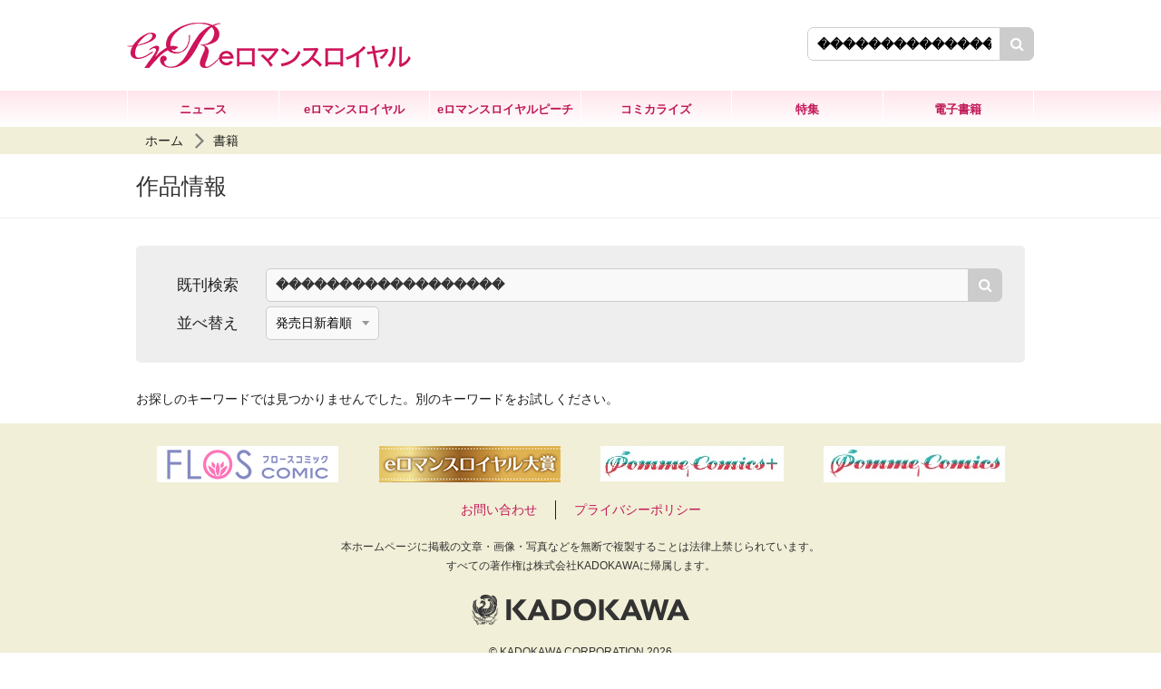

--- FILE ---
content_type: text/html; charset=UTF-8
request_url: https://eromance.jp/product/keyword/%ef%bf%bd%ef%bf%bd%ef%bf%bd%ef%bf%bd%ef%bf%bd%ef%bf%bd%ef%bf%bd%ef%bf%bd%ef%bf%bd%ef%bf%bd%ef%bf%bd%ef%bf%bd%ef%bf%bd%ef%bf%bd%ef%bf%bd%ef%bf%bd%ef%bf%bd%ef%bf%bd/
body_size: 4430
content:
<!DOCTYPE html>
<html class="no-js" lang="ja">
<head>
<meta charset="UTF-8">
<title>������������������ | 書籍 | eロマンスロイヤル</title>
<meta http-equiv="X-UA-Compatible" content="IE=edge">
<meta name="viewport" content="width=device-width, initial-scale=1.0">
<meta name="robots" content="noindex">
<meta property="og:url" content="https://eromance.jp/product/">
<meta property="og:site_name" content="eロマンスロイヤル">
<meta property="og:title" content="������������������ | 書籍 | eロマンスロイヤル">
<meta property="og:type" content="article">
<meta property="og:image" content="https://eromance.jp/archives/001/201908/2aef7aaf0e8a50c9f9b137c1a148c154.png">
<meta property="og:description" content="">
<meta name="description" content="">
<meta name="keywords" content="">
<meta name="format-detection" content="telephone=no">
<link rel="apple-touch-icon" sizes="144x144" href="/apple-touch-icon.png">
<meta name="theme-color" content="">
<link rel="alternate" type="application/rss+xml" title="RSS 2.0" href="https://eromance.jp/rss2.xml">
<link rel="stylesheet" href="/themes/system/css/acms-admin.min.css?date=20250526135157">
<link rel="stylesheet" href="/themes/system/css/acms.min.css?date=20250318210133">
<link rel="stylesheet" href="/themes/kadokawa/dest/bootstrap.min.css?date=20250318210133">
<link rel="stylesheet" href="/themes/kadokawa/dest/bootstrap.css?date=20250318210133">
<link rel="stylesheet" href="/themes/kadokawa/dest/bundle.min.css?date=20250318210133">
<link rel="stylesheet" href="/themes/kadokawa/dest/bundle.css?date=20250318210133">
<script type="application/ld+json">
{
	"@context": "http://schema.org",
	"@type": "BreadcrumbList",
	"itemListElement":
	[
	{
		"@type": "ListItem",
		"position": 1,
		"item":
		{
		"@id": "https://eromance.jp/",
		"name": "ホーム"
		}
	},{
		"@type": "ListItem",
		"position": 2,
		"item":
		{
		"@id": "https://eromance.jp/product/",
		"name": "書籍"
		}
	}
	]
}
</script>
<style>
.acms-admin-form select,
.acms-admin-form .acms-form-select {
-webkit-appearance: none;
}
</style>
<script>(function(w,d,s,l,i){w[l]=w[l]||[];w[l].push({'gtm.start':
new Date().getTime(),event:'gtm.js'});var f=d.getElementsByTagName(s)[0],
j=d.createElement(s),dl=l!='dataLayer'?'&l='+l:'';j.async=true;j.src=
'https://www.googletagmanager.com/gtm.js?id='+i+dl;f.parentNode.insertBefore(j,f);
})(window,document,'script','dataLayer','GTM-NSL4PTQ');</script>
<script src="/js/library/jquery/jquery-3.6.1.min.js" charset="UTF-8"></script>
<script src="/themes/kadokawa/lib/modernizr.js?date=20250318210133"></script>
<script src="/themes/kadokawa/dest/bundle.js?date=20250318210133" charset="UTF-8"></script>
<script src="/acms.js?uaGroup=PC&amp;domains=eromance.jp&amp;jsDir=js/&amp;themesDir=/themes/&amp;bid=3&amp;bcd=product&amp;googleApiKey=AIzaSyAkH79hCeXjqzzhcXHDSZf-xtkVfqxBHz0&amp;jQuery=3.6.1&amp;jQueryMigrate=migrate-3.0.1&amp;mediaClientResize=off&amp;fulltimeSSL=1&amp;v=0af5dbcad349ea63b3b3ca79c9e7ffab&amp;dbCharset=utf8mb4&amp;umfs=10M&amp;pms=20M&amp;mfu=20&amp;lgImg=width:1400&amp;jpegQuality=95&amp;mediaLibrary=off&amp;edition=standard&amp;urlPreviewExpire=48&amp;timemachinePreviewDefaultDevice=PC&amp;keyword=������������������&amp;scriptRoot=/" charset="UTF-8" id="acms-js"></script>
<script src="/themes/kadokawa/src/js/returntop.js?date=20250318210133" charset="UTF-8"></script>
<script src="/themes/kadokawa/src/js/jquery.matchHeight.js?date=20250318210133" charset="UTF-8"></script>
<script type="text/javascript">
$(function() {
    $('.c-thumbnail-book__detail').matchHeight();
	$('.c-thumbnail-book__cover-wrap').matchHeight();
});
</script>
<meta name="csrf-token" content="3618f5813ea16475cae0bcf5a27a00e1198221f9c79198dec0a2a57f3ac82d38"><script type="text/javascript" src="/js/dest/vendor.js?date=20250329223226" charset="UTF-8" async defer></script>
<script type="text/javascript" src="/js/dest/index.js?date=20250526135157" charset="UTF-8" async defer></script>
<meta name="generator" content="a-blog cms" />
</head>
<body>
<noscript><iframe src="https://www.googletagmanager.com/ns.html?id=GTM-NSL4PTQ"
height="0" width="0" style="display:none;visibility:hidden"></iframe></noscript>
<div id="fb-root"></div>
<script>(function(d, s, id) {
  var js, fjs = d.getElementsByTagName(s)[0];
  if (d.getElementById(id)) return;
  js = d.createElement(s); js.id = id;
  js.src = "//connect.facebook.net/ja_JP/sdk.js#xfbml=1&version=v2.6";
  fjs.parentNode.insertBefore(js, fjs);
}(document, 'script', 'facebook-jssdk'));</script>
<script>!function(d,s,id){var js,fjs=d.getElementsByTagName(s)[0],p=/^http:/.test(d.location)?'http':'https';if(!d.getElementById(id)){js=d.createElement(s);js.id=id;js.src=p+'://platform.twitter.com/widgets.js';fjs.parentNode.insertBefore(js,fjs);}}(document, 'script', 'twitter-wjs');</script>
<script type="text/javascript" src="https://b.st-hatena.com/js/bookmark_button.js" charset="utf-8" async="async">
  {lang: "ja"}
</script>
<div id="search" class="p-search-header js-search-box">
<form action="/product/search.html" method="post" name="searchForm" class="c-search__form" role="search" aria-label="検索フォーム">
<div class="c-search__action">
<input type="search" id="searchHeaderForm" name="keyword" value="������������������" size="15" class="c-search__input p-search-header__input" placeholder="書籍検索">
<input type="hidden" name="query" value="keyword">
<span class="c-search__side-btn"><button type="submit" name="ACMS_POST_2GET" class="c-search__btn p-search-header__btn"><span class="fa fa-search" aria-hidden="true"></span><span class="sr-only">検索</span></button></span>
<input type="hidden" name="bid" value="3">
</div>
<input type="hidden" name="formUniqueToken" value="60e62a0c9ab2f2583028f5f237d008a710b27cb80525bdf2de6eaba2d1e1ebbc">
<input type="hidden" name="formToken" value="3618f5813ea16475cae0bcf5a27a00e1198221f9c79198dec0a2a57f3ac82d38">
</form>
</div>
<div class="body-inner">
<header class="g-header">
<div class="g-header-mobile-nav__wrap">
<div class="g-header-mobile-nav">
<div class="g-header-mobile-nav__title">
<p class="g-header-mobile-nav__title-main"><a href="https://eromance.jp/"><img src="/themes/kadokawa/images/global/logo2.png" alt="eロマンスロイヤル">
</a></p >
</div>
<nav class="g-header-mobile-nav__menu">
<a href="#offcanvas" class="g-header-mobile-nav__menu-btn js-offcanvas-btn js-offcanvas-btn-r" aria-label="メニュー">
<span class="g-header-mobile-nav__menu-btn-bar"></span>
</a>
</nav>
</div>
</div>
<div class="g-header-desktop-nav">
<div class="container">
<div class="g-header-desktop-nav__inner">
<div class="g-header-desktop-nav__title">
<p class="g-header-desktop-nav__title-main"><a href="https://eromance.jp/"><img src="/themes/kadokawa/images/global/logo.png" alt="eロマンスロイヤル">
</a></p>
</div>
<div class="g-header-search-wrap">
<div class="p-side-section">
<form action="/product/search.html" method="post" name="searchForm" class="c-search__form" role="search" aria-label="検索フォーム">
<div class="c-search__action">
<input type="search" id="searchForm" name="keyword" value="������������������" size="15" class="c-search__input" placeholder="書籍検索">
<input type="hidden" name="query" value="keyword">
<span class="c-search__side-btn"><button type="submit" name="ACMS_POST_2GET" class="c-search__btn"><span class="fa fa-search" aria-hidden="true"></span><span class="sr-only">検索</span></button></span>
<input type="hidden" name="bid" value="3">
</div>
<input type="hidden" name="formUniqueToken" value="60e62a0c9ab2f2583028f5f237d008a710b27cb80525bdf2de6eaba2d1e1ebbc">
<input type="hidden" name="formToken" value="3618f5813ea16475cae0bcf5a27a00e1198221f9c79198dec0a2a57f3ac82d38">
</form>
</div>
</div> </div>
<div class="g-header-desktop-nav__menu">
<nav class="g-header__navbar" aria-label="メインメニュー">
<ul>
<li >
<a href="https://eromance.jp/news/" target="" class=" js-viewing-indelible" >
ニュース
</a>
</li>
<li >
<a href="https://eromance.jp/product/field/booklabel/royal/_and_/type/book/" target="" class=" js-viewing-indelible" >
eロマンスロイヤル
</a>
</li>
<li >
<a href="https://eromance.jp/product/field/booklabel/peach/_and_/type/book/" target="" class=" js-viewing-indelible" >
eロマンスロイヤルピーチ
</a>
</li>
<li >
<a href="https://eromance.jp/product/field/comic/1/_and_/type/book/" target="" class=" js-viewing-indelible" >
コミカライズ
</a>
</li>
<li >
<a href="https://eromance.jp/series/" target="" class=" js-viewing-indelible" >
特集
</a>
</li>
<li >
<a href="https://eromance.jp/product/field/type/ebook/" target="" class=" js-viewing-indelible" >
電子書籍
</a>
</li>
</ul>
</nav>
<nav class="g-header__social-nav">
<div>
<ul class="g-header__social-list">
</ul>
</div>
</nav>
</div>	</div>
</div>
</header>
<nav aria-label="現在位置" class="c-topicpath">
<div class="container">
<ul class="c-topicpath__list">
<li class="c-topicpath__item"><a href="https://eromance.jp/" class="c-topicpath__link">ホーム</a></li>
<li class="c-topicpath__item"><a href="https://eromance.jp/product/" class="c-topicpath__link">書籍</a></li>
</ul>
</div>
</nav>
<div class="c-page-title">
<div class="container">
<p class="c-page-title__heading">作品情報</p>
</div>
</div>
<main>
<div class="content">
<div class="container">
<div class="row">
<div class="col-lg-12">
<div class="p-search-area">
<form action="/product/" method="post" id="archive_search" class="acms-form" role="search" aria-label="既刊検索フォーム">
<div class="p-search-area__row">
<p class="p-search-area__title">既刊検索</p>
<div class="p-search-area__col -full">
<div class="c-search__action">
<input type="search" id="searchForm" name="keyword" value="������������������" size="15" class="c-search__input" placeholder="フリーワード">
<input type="hidden" name="query" value="keyword">
<span class="c-search__side-btn"><button type="submit" name="ACMS_POST_2GET" class="c-search__btn"><span class="fa fa-search" aria-hidden="true"></span><span class="sr-only">検索</span></button></span>
<input type="hidden" name="bid" value="3">
</div>
</div>
</div>
<input type="hidden" name="formUniqueToken" value="60e62a0c9ab2f2583028f5f237d008a710b27cb80525bdf2de6eaba2d1e1ebbc">
<input type="hidden" name="formToken" value="3618f5813ea16475cae0bcf5a27a00e1198221f9c79198dec0a2a57f3ac82d38">
</form>
<form action="/product/" method="post" name="archive_search_sort2" class="acms-form" role="search" aria-label="並び替え">
<input type="hidden" name="keyword" value="������������������" />
<input type="hidden" name="tag" value="" />
<input type="hidden" name="field[]" value="title_kana" />
<input type="hidden" name="title_kana@operator" value="nem" />
<input type="hidden" name="booklabel" value="" />
<input type="hidden" name="field[]" value="booklabel" />
<input type="hidden" name="comic" value="" />
<input type="hidden" name="field[]" value="comic" />
<input type="hidden" name="type" value="book" />
<input type="hidden" name="field[]" value="type" />
<div class="p-search-area__row">
<p class="p-search-area__title">並べ替え</p>
<div class="p-search-area__col -full">
<select class="c-form-select" name="order" onchange="document.getElementById('archive_search_sort_button').click()">
<option value="">発売日新着順</option>
<option value="field-asc">タイトル順(昇順)</option>
<option value="field-desc">タイトル順(降順)</option>
</select>
</div>
</div>
<input id="archive_search_sort_button" type="submit" name="ACMS_POST_2GET" style="display: none" value="検索" class="c-form-btn p-search-btn" />
<input type="hidden" name="formUniqueToken" value="60e62a0c9ab2f2583028f5f237d008a710b27cb80525bdf2de6eaba2d1e1ebbc">
<input type="hidden" name="formToken" value="3618f5813ea16475cae0bcf5a27a00e1198221f9c79198dec0a2a57f3ac82d38">
</form>
</div>
<div>
<p>お探しのキーワードでは見つかりませんでした。別のキーワードをお試しください。</p>
</div>
</div>
</div>
</div>
</div>
</main>
<footer class="g-footer">
<div class="g-footer-banner">
<div class="container">
<ul class="row g-footer-banner__list">
<li class="col-6 col-sm-4 col-md-3 g-footer-banner__item">
<a href="https://comic-walker.com/flos/" target="_blank" rel="noopener noreferrer" class="g-footer-banner__link"><img src="/archives/001/201908/10f6fd6e67cc331cf97981b5ae8b43b6.png" alt="FLOSコミック" /></a>
</li>
<li class="col-6 col-sm-4 col-md-3 g-footer-banner__item">
<a href="https://eromance.jp/award/" target="_blank" rel="noopener noreferrer" class="g-footer-banner__link"><img src="/archives/001/202403/ca32537557c245efd17a4fedda376fd8.png" alt="eロマンスロイヤル大賞" /></a>
</li>
<li class="col-6 col-sm-4 col-md-3 g-footer-banner__item">
<a href="https://comic-walker.com/pommecomics/" target="_blank" rel="noopener noreferrer" class="g-footer-banner__link"><img src="/archives/001/202210/a8208c3262e4cf1a1616ac8f07e42fc1.jpg" alt="PommeComics+" /></a>
</li>
<li class="col-6 col-sm-4 col-md-3 g-footer-banner__item">
<a href="https://pommecomic.jp/" target="_blank" rel="noopener noreferrer" class="g-footer-banner__link"><img src="/archives/001/202210/6c9507a63e55681006744203d8c655ef.jpg" alt="PommeComics" /></a>
</li>
</ul>
</div>
</div>
<nav class="g-footer-nav" aria-label="フッターメニュー">
<div class="g-footer-navbar">
<ul class="g-footer-navbar__list">
<li class="js-link_match_location g-footer-navbar__item"><a href="https://www.kadokawa.co.jp/support/" class="g-footer-navbar__link js-viewing-indelible">お問い合わせ</a></li>
<li class="js-link_match_location g-footer-navbar__item"><a href="https://group.kadokawa.co.jp/privacy_policy/main.html" class="g-footer-navbar__link js-viewing-indelible">プライバシーポリシー</a></li>
</ul>
</div>
</nav>
<div class="g-footer__inner -product">
<div class="container">
<p class="g-footer__notice"><span class="d-inline-block">本ホームページに掲載の文章・画像・写真などを無断で複製することは法律上禁じられています。</span><span class="d-inline-block">すべての著作権は株式会社KADOKAWAに帰属します。</span></p>
<div class="g-footer__search">
<a href="http://www.kadokawa.co.jp">
<img src="/themes/kadokawa/images/global/logo_corporate.svg" alt="KADOKAWA" width="240" height="35" role="img">
</a>
</div>
<p class="g-footer__copyright">&copy; KADOKAWA CORPORATION 2026</p>
</div>
</div>
</footer>
<div id="return-top"><a href="#"><img src="/themes/kadokawa/images/global/returntop.png" alt="ページTOPへ戻る"></a></div>
</div>
<nav id="offcanvas" class="js-offcanvas g-offcanvas" aria-label="メインメニュー">
<div class="g-offcanvas-nav">
<div class="p-offcanvas__close-btn-wrap">
<div class="offcanvas__title">MENU</div>
<div class="close-btn"><a class="js-offcanvas-close p-offcanvas__close-btn" href="#top"><span class="close-icon"></span></a></div>
</div>
<ul>
<li >
<a href="https://eromance.jp/news/" target="" class=" js-viewing-indelible" >
ニュース
</a>
</li>
<li >
<a href="https://eromance.jp/product/field/booklabel/royal/_and_/type/book/" target="" class=" js-viewing-indelible" >
eロマンスロイヤル
</a>
</li>
<li >
<a href="https://eromance.jp/product/field/booklabel/peach/_and_/type/book/" target="" class=" js-viewing-indelible" >
eロマンスロイヤルピーチ
</a>
</li>
<li >
<a href="https://eromance.jp/product/field/comic/1/_and_/type/book/" target="" class=" js-viewing-indelible" >
コミカライズ
</a>
</li>
<li >
<a href="https://eromance.jp/series/" target="" class=" js-viewing-indelible" >
特集
</a>
</li>
<li >
<a href="https://eromance.jp/product/field/type/ebook/" target="" class=" js-viewing-indelible" >
電子書籍
</a>
</li>
</ul>
<div class="p-offcanvas-search-wrap">
<div class="p-side-section">
<form action="/product/search.html" method="post" name="searchForm" class="c-search__form" role="search" aria-label="検索フォーム">
<div class="c-search__action">
<input type="search" id="searchForm" name="keyword" value="������������������" size="15" class="c-search__input" placeholder="書籍検索">
<input type="hidden" name="query" value="keyword">
<span class="c-search__side-btn"><button type="submit" name="ACMS_POST_2GET" class="c-search__btn"><span class="fa fa-search" aria-hidden="true"></span><span class="sr-only">検索</span></button></span>
<input type="hidden" name="bid" value="3">
</div>
<input type="hidden" name="formUniqueToken" value="60e62a0c9ab2f2583028f5f237d008a710b27cb80525bdf2de6eaba2d1e1ebbc">
<input type="hidden" name="formToken" value="3618f5813ea16475cae0bcf5a27a00e1198221f9c79198dec0a2a57f3ac82d38">
</form>
</div>
</div>
</div>
</nav>
<script>
  /*
  (function() {
    var temp = [];

    $('.js-dup-check').each(function() {
      var title = $(this).data('title');
      var isbn = $(this).data('isbn');
      if ( temp.indexOf(title) !== -1 ) {
        if ( !/^978404/.test(isbn) ) {
          $(this).hide();
        } else {
          var filter = '[data-title="' + title + '"]';
          $(filter).hide();
//          $(this).show();
          $(this).css({"display":""});
        }
      }
      temp.push($(this).data('title'));
    });
  })();
  */
</script>
</body>
</html>


--- FILE ---
content_type: text/css
request_url: https://eromance.jp/themes/kadokawa/dest/bootstrap.css?date=20250318210133
body_size: 19288
content:
/*!
 * Bootstrap v4.0.0-alpha.6 (https://getbootstrap.com)
 * Copyright 2011-2017 The Bootstrap Authors
 * Copyright 2011-2017 Twitter, Inc.
 * Licensed under MIT (https://github.com/twbs/bootstrap/blob/master/LICENSE)
 */
/*! normalize.css v5.0.0 | MIT License | github.com/necolas/normalize.css */
html
{
    font-family: sans-serif;
    line-height: 1.15;

        -ms-text-size-adjust: 100%;
    -webkit-text-size-adjust: 100%;
}

body
{
    margin: 0;
}

article,
aside,
footer,
header,
nav,
section
{
    display: block;
}

h1
{
    font-size: 2em;

    margin: .67em 0;
}

figcaption,
figure,
main
{
    display: block;
}

figure
{
    margin: 1em 40px;
}

hr
{
    overflow: visible; 

    box-sizing: content-box;
    height: 0;
}

pre
{
    font-family: monospace, monospace;
    font-size: 1em;
}

a
{
    background-color: transparent;

    -webkit-text-decoration-skip: objects;
}

a:active,
a:hover
{
    outline-width: 0;
}

abbr[title]
{
    text-decoration: underline;
    text-decoration: underline dotted; 

    border-bottom: none;
}

b,
strong
{
    font-weight: inherit;
}

b,
strong
{
    font-weight: bolder;
}

code,
kbd,
samp
{
    font-family: monospace, monospace;
    font-size: 1em;
}

dfn
{
    font-style: italic;
}

mark
{
    color: #000; 
    background-color: #ff0;
}

small
{
    font-size: 80%;
}

sub,
sup
{
    font-size: 75%;
    line-height: 0;

    position: relative;

    vertical-align: baseline;
}

sub
{
    bottom: -.25em;
}

sup
{
    top: -.5em;
}

audio,
video
{
    display: inline-block;
}

audio:not([controls])
{
    display: none;

    height: 0;
}

img
{
    border-style: none;
}

svg:not(:root)
{
    overflow: hidden;
}

button,
input,
optgroup,
select,
textarea
{
    font-family: sans-serif;
    font-size: 100%;
    line-height: 1.15;

    margin: 0;
}

button,
input
{
    overflow: visible;
}

button,
select
{
    text-transform: none;
}

button,
html [type='button'],
[type='reset'],
[type='submit']
{
    -webkit-appearance: button;
}

button::-moz-focus-inner,
[type='button']::-moz-focus-inner,
[type='reset']::-moz-focus-inner,
[type='submit']::-moz-focus-inner
{
    padding: 0; 

    border-style: none;
}

button:-moz-focusring,
[type='button']:-moz-focusring,
[type='reset']:-moz-focusring,
[type='submit']:-moz-focusring
{
    outline: 1px dotted ButtonText;
}

fieldset
{
    margin: 0 2px;
    padding: .35em .625em .75em; 

    border: 1px solid #c0c0c0;
}

legend
{
    display: table;

    box-sizing: border-box;
    max-width: 100%;
    padding: 0;

    white-space: normal; 

    color: inherit;
}

progress
{
    display: inline-block;

    vertical-align: baseline;
}

textarea
{
    overflow: auto;
}

[type='checkbox'],
[type='radio']
{
    box-sizing: border-box;
    padding: 0;
}

[type='number']::-webkit-inner-spin-button,
[type='number']::-webkit-outer-spin-button
{
    height: auto;
}

[type='search']
{
    outline-offset: -2px; 

    -webkit-appearance: textfield;
}

[type='search']::-webkit-search-cancel-button,
[type='search']::-webkit-search-decoration
{
    -webkit-appearance: none;
}

::-webkit-file-upload-button
{
    font: inherit; 

    -webkit-appearance: button;
}

details,
menu
{
    display: block;
}

summary
{
    display: list-item;
}

canvas
{
    display: inline-block;
}

template
{
    display: none;
}

[hidden]
{
    display: none;
}

@media print
{
    *,
    *::before,
    *::after,
    p::first-letter,
    div::first-letter,
    blockquote::first-letter,
    li::first-letter,
    p::first-line,
    div::first-line,
    blockquote::first-line,
    li::first-line
    {
        box-shadow: none !important; 
        text-shadow: none !important;
    }
    a,
    a:visited
    {
        text-decoration: underline;
    }
    abbr[title]::after
    {
        content: ' (' attr(title) ')';
    }
    pre
    {
        white-space: pre-wrap !important;
    }
    pre,
    blockquote
    {
        border: 1px solid #999;

        page-break-inside: avoid;
    }
    thead
    {
        display: table-header-group;
    }
    tr,
    img
    {
        page-break-inside: avoid;
    }
    p,
    h2,
    h3
    {
        orphans: 3;
        widows: 3;
    }
    h2,
    h3
    {
        page-break-after: avoid;
    }
    .navbar
    {
        display: none;
    }
    .badge
    {
        border: 1px solid #000;
    }
    .table
    {
        border-collapse: collapse !important;
    }
    .table td,
    .table th
    {
        background-color: #fff !important;
    }
    .table-bordered th,
    .table-bordered td
    {
        border: 1px solid #ddd !important;
    }
}

html
{
    box-sizing: border-box;
}

*,
*::before,
*::after
{
    box-sizing: inherit;
}

@-ms-viewport
{
    width: device-width;
}

html
{
    -ms-overflow-style: scrollbar;
    -webkit-tap-highlight-color: rgba(0, 0, 0, 0);
}

body
{
    font-family: -apple-system, system-ui, BlinkMacSystemFont, 'Segoe UI', Roboto, 'Helvetica Neue', Arial, sans-serif;
    font-size: 1rem;
    font-weight: normal;
    line-height: 1.5;

    color: #292b2c;
    background-color: #fff;
}

[tabindex='-1']:focus
{
    outline: none !important;
}

h1,
h2,
h3,
h4,
h5,
h6
{
    margin-top: 0;
    margin-bottom: .5rem;
}

p
{
    margin-top: 0;
    margin-bottom: 1rem;
}

abbr[title],
abbr[data-original-title]
{
    cursor: help;
}

address
{
    font-style: normal;
    line-height: inherit; 

    margin-bottom: 1rem;
}

ol,
ul,
dl
{
    margin-top: 0;
    margin-bottom: 1rem;
}

ol ol,
ul ul,
ol ul,
ul ol
{
    margin-bottom: 0;
}

dt
{
    font-weight: bold;
}

dd
{
    margin-bottom: .5rem;
    margin-left: 0;
}

blockquote
{
    margin: 0 0 1rem;
}

a
{
    text-decoration: none; 

    color: #0275d8;
}
a:focus,
a:hover
{
    text-decoration: underline; 

    color: #014c8c;
}

a:not([href]):not([tabindex])
{
    text-decoration: none; 

    color: inherit;
}
a:not([href]):not([tabindex]):focus,
a:not([href]):not([tabindex]):hover
{
    text-decoration: none; 

    color: inherit;
}
a:not([href]):not([tabindex]):focus
{
    outline: 0;
}

pre
{
    overflow: auto; 

    margin-top: 0;
    margin-bottom: 1rem;
}

figure
{
    margin: 0 0 1rem;
}

img
{
    vertical-align: middle;
}

[role='button']
{
    cursor: pointer;
}

a,
area,
button,
[role='button'],
input,
label,
select,
summary,
textarea
{
    -ms-touch-action: manipulation;
        touch-action: manipulation;
}

table
{
    border-collapse: collapse;

    background-color: transparent;
}

caption
{
    padding-top: .75rem;
    padding-bottom: .75rem;

    caption-side: bottom; 

    text-align: left;

    color: #636c72;
}

th
{
    text-align: left;
}

label
{
    display: inline-block;

    margin-bottom: .5rem;
}

button:focus
{
    outline: 1px dotted;
    outline: 5px auto -webkit-focus-ring-color;
}

input,
button,
select,
textarea
{
    line-height: inherit;
}

input[type='radio']:disabled,
input[type='checkbox']:disabled
{
    cursor: not-allowed;
}

input[type='date'],
input[type='time'],
input[type='datetime-local'],
input[type='month']
{
    -webkit-appearance: listbox;
}

textarea
{
    resize: vertical;
}

fieldset
{
    min-width: 0;
    margin: 0;
    padding: 0;

    border: 0;
}

legend
{
    font-size: 1.5rem;
    line-height: inherit; 

    display: block;

    width: 100%;
    margin-bottom: .5rem;
    padding: 0;
}

input[type='search']
{
    -webkit-appearance: none;
}

output
{
    display: inline-block;
}

[hidden]
{
    display: none !important;
}

h1,
h2,
h3,
h4,
h5,
h6,
.h1,
.h2,
.h3,
.h4,
.h5,
.h6
{
    font-family: inherit;
    font-weight: 500;
    line-height: 1.1;

    margin-bottom: .5rem;

    color: inherit;
}

h1,
.h1
{
    font-size: 2.5rem;
}

h2,
.h2
{
    font-size: 2rem;
}

h3,
.h3
{
    font-size: 1.75rem;
}

h4,
.h4
{
    font-size: 1.5rem;
}

h5,
.h5
{
    font-size: 1.25rem;
}

h6,
.h6
{
    font-size: 1rem;
}

.lead
{
    font-size: 1.25rem;
    font-weight: 300;
}

.display-1
{
    font-size: 6rem;
    font-weight: 300;
    line-height: 1.1;
}

.display-2
{
    font-size: 5.5rem;
    font-weight: 300;
    line-height: 1.1;
}

.display-3
{
    font-size: 4.5rem;
    font-weight: 300;
    line-height: 1.1;
}

.display-4
{
    font-size: 3.5rem;
    font-weight: 300;
    line-height: 1.1;
}

hr
{
    margin-top: 1rem;
    margin-bottom: 1rem;

    border: 0;
    border-top: 1px solid rgba(0, 0, 0, .1);
}

small,
.small
{
    font-size: 80%;
    font-weight: normal;
}

mark,
.mark
{
    padding: .2em;

    background-color: #fcf8e3;
}

.list-unstyled
{
    padding-left: 0;

    list-style: none;
}

.list-inline
{
    padding-left: 0;

    list-style: none;
}

.list-inline-item
{
    display: inline-block;
}
.list-inline-item:not(:last-child)
{
    margin-right: 5px;
}

.initialism
{
    font-size: 90%;

    text-transform: uppercase;
}

.blockquote
{
    font-size: 1.25rem;

    margin-bottom: 1rem;
    padding: .5rem 1rem;

    border-left: .25rem solid #eceeef;
}

.blockquote-footer
{
    font-size: 80%;

    display: block;

    color: #636c72;
}
.blockquote-footer::before
{
    content: '\2014 \00A0';
}

.blockquote-reverse
{
    padding-right: 1rem;
    padding-left: 0;

    text-align: right;

    border-right: .25rem solid #eceeef;
    border-left: 0;
}

.blockquote-reverse .blockquote-footer::before
{
    content: '';
}

.blockquote-reverse .blockquote-footer::after
{
    content: '\00A0 \2014';
}

.img-fluid
{
    max-width: 100%;
    height: auto;
}

.img-thumbnail
{
    max-width: 100%;
    height: auto; 
    padding: .25rem;

    transition: all .2s ease-in-out;

    border: 1px solid #ddd;
    border-radius: .25rem;
    background-color: #fff;
}

.figure
{
    display: inline-block;
}

.figure-img
{
    line-height: 1; 

    margin-bottom: .5rem;
}

.figure-caption
{
    font-size: 90%;

    color: #636c72;
}

code,
kbd,
pre,
samp
{
    font-family: Menlo, Monaco, Consolas, 'Liberation Mono', 'Courier New', monospace;
}

code
{
    font-size: 90%;

    padding: .2rem .4rem;

    color: #bd4147;
    border-radius: .25rem; 
    background-color: #f7f7f9;
}
a > code
{
    padding: 0;

    color: inherit;
    background-color: inherit;
}

kbd
{
    font-size: 90%;

    padding: .2rem .4rem;

    color: #fff;
    border-radius: .2rem; 
    background-color: #292b2c;
}
kbd kbd
{
    font-size: 100%;
    font-weight: bold; 

    padding: 0;
}

pre
{
    font-size: 90%;

    display: block;

    margin-top: 0;
    margin-bottom: 1rem;

    color: #292b2c;
}
pre code
{
    font-size: inherit;

    padding: 0;

    color: inherit;
    border-radius: 0; 
    background-color: transparent;
}

.pre-scrollable
{
    overflow-y: scroll; 

    max-height: 340px;
}

.container
{
    position: relative;

    margin-right: auto;
    margin-left: auto;
    padding-right: 5px;
    padding-left: 5px;
}
@media (min-width: 576px)
{
    .container
    {
        padding-right: 5px;
        padding-left: 5px;
    }
}
@media (min-width: 768px)
{
    .container
    {
        padding-right: 10px;
        padding-left: 10px;
    }
}
@media (min-width: 992px)
{
    .container
    {
        padding-right: 10px;
        padding-left: 10px;
    }
}
@media (min-width: 1200px)
{
    .container
    {
        padding-right: 10px;
        padding-left: 10px;
    }
}
@media (min-width: 576px)
{
    .container
    {
        width: 540px;
        max-width: 100%;
    }
}
@media (min-width: 768px)
{
    .container
    {
        width: 720px;
        max-width: 100%;
    }
}
@media (min-width: 992px)
{
    .container
    {
        width: 960px;
        max-width: 100%;
    }
}
@media (min-width: 1000px)
{
    .container
    {
        width: 1000px;
        max-width: 100%;
    }
}

.container-fluid
{
    position: relative;

    margin-right: auto;
    margin-left: auto;
    padding-right: 5px;
    padding-left: 5px;
}
@media (min-width: 576px)
{
    .container-fluid
    {
        padding-right: 5px;
        padding-left: 5px;
    }
}
@media (min-width: 768px)
{
    .container-fluid
    {
        padding-right: 10px;
        padding-left: 10px;
    }
}
@media (min-width: 992px)
{
    .container-fluid
    {
        padding-right: 10px;
        padding-left: 10px;
    }
}
@media (min-width: 1200px)
{
    .container-fluid
    {
        padding-right: 10px;
        padding-left: 10px;
    }
}

.row
{
    display: -ms-flexbox;
    display: flex;

    margin-right: -5px;
    margin-left: -5px; 

    -ms-flex-wrap: wrap;
        flex-wrap: wrap;
}
@media (min-width: 576px)
{
    .row
    {
        margin-right: -5px;
        margin-left: -5px;
    }
}
@media (min-width: 768px)
{
    .row
    {
        margin-right: -10px;
        margin-left: -10px;
    }
}
@media (min-width: 992px)
{
    .row
    {
        margin-right: -15px;
        margin-left: -15px;
    }
}
@media (min-width: 1200px)
{
    .row
    {
        margin-right: -15px;
        margin-left: -15px;
    }
}

.no-gutters
{
    margin-right: 0;
    margin-left: 0;
}
.no-gutters > .col,
.no-gutters > [class*='col-']
{
    padding-right: 0;
    padding-left: 0;
}

.col-1,
.col-2,
.col-3,
.col-4,
.col-5,
.col-6,
.col-7,
.col-8,
.col-9,
.col-10,
.col-11,
.col-12,
.col,
.col-sm-1,
.col-sm-2,
.col-sm-3,
.col-sm-4,
.col-sm-5,
.col-sm-6,
.col-sm-7,
.col-sm-8,
.col-sm-9,
.col-sm-10,
.col-sm-11,
.col-sm-12,
.col-sm,
.col-md-1,
.col-md-2,
.col-md-3,
.col-md-4,
.col-md-5,
.col-md-6,
.col-md-7,
.col-md-8,
.col-md-9,
.col-md-10,
.col-md-11,
.col-md-12,
.col-md,
.col-lg-1,
.col-lg-2,
.col-lg-3,
.col-lg-4,
.col-lg-5,
.col-lg-6,
.col-lg-7,
.col-lg-8,
.col-lg-9,
.col-lg-10,
.col-lg-11,
.col-lg-12,
.col-lg,
.col-xl-1,
.col-xl-2,
.col-xl-3,
.col-xl-4,
.col-xl-5,
.col-xl-6,
.col-xl-7,
.col-xl-8,
.col-xl-9,
.col-xl-10,
.col-xl-11,
.col-xl-12,
.col-xl
{
    position: relative;

    width: 100%;
    min-height: 1px;
    padding-right: 5px;
    padding-left: 5px;
}
@media (min-width: 576px)
{
    .col-1,
    .col-2,
    .col-3,
    .col-4,
    .col-5,
    .col-6,
    .col-7,
    .col-8,
    .col-9,
    .col-10,
    .col-11,
    .col-12,
    .col,
    .col-sm-1,
    .col-sm-2,
    .col-sm-3,
    .col-sm-4,
    .col-sm-5,
    .col-sm-6,
    .col-sm-7,
    .col-sm-8,
    .col-sm-9,
    .col-sm-10,
    .col-sm-11,
    .col-sm-12,
    .col-sm,
    .col-md-1,
    .col-md-2,
    .col-md-3,
    .col-md-4,
    .col-md-5,
    .col-md-6,
    .col-md-7,
    .col-md-8,
    .col-md-9,
    .col-md-10,
    .col-md-11,
    .col-md-12,
    .col-md,
    .col-lg-1,
    .col-lg-2,
    .col-lg-3,
    .col-lg-4,
    .col-lg-5,
    .col-lg-6,
    .col-lg-7,
    .col-lg-8,
    .col-lg-9,
    .col-lg-10,
    .col-lg-11,
    .col-lg-12,
    .col-lg,
    .col-xl-1,
    .col-xl-2,
    .col-xl-3,
    .col-xl-4,
    .col-xl-5,
    .col-xl-6,
    .col-xl-7,
    .col-xl-8,
    .col-xl-9,
    .col-xl-10,
    .col-xl-11,
    .col-xl-12,
    .col-xl
    {
        padding-right: 5px;
        padding-left: 5px;
    }
}
@media (min-width: 768px)
{
    .col-1,
    .col-2,
    .col-3,
    .col-4,
    .col-5,
    .col-6,
    .col-7,
    .col-8,
    .col-9,
    .col-10,
    .col-11,
    .col-12,
    .col,
    .col-sm-1,
    .col-sm-2,
    .col-sm-3,
    .col-sm-4,
    .col-sm-5,
    .col-sm-6,
    .col-sm-7,
    .col-sm-8,
    .col-sm-9,
    .col-sm-10,
    .col-sm-11,
    .col-sm-12,
    .col-sm,
    .col-md-1,
    .col-md-2,
    .col-md-3,
    .col-md-4,
    .col-md-5,
    .col-md-6,
    .col-md-7,
    .col-md-8,
    .col-md-9,
    .col-md-10,
    .col-md-11,
    .col-md-12,
    .col-md,
    .col-lg-1,
    .col-lg-2,
    .col-lg-3,
    .col-lg-4,
    .col-lg-5,
    .col-lg-6,
    .col-lg-7,
    .col-lg-8,
    .col-lg-9,
    .col-lg-10,
    .col-lg-11,
    .col-lg-12,
    .col-lg,
    .col-xl-1,
    .col-xl-2,
    .col-xl-3,
    .col-xl-4,
    .col-xl-5,
    .col-xl-6,
    .col-xl-7,
    .col-xl-8,
    .col-xl-9,
    .col-xl-10,
    .col-xl-11,
    .col-xl-12,
    .col-xl
    {
        padding-right: 10px;
        padding-left: 10px;
    }
}
@media (min-width: 992px)
{
    .col-1,
    .col-2,
    .col-3,
    .col-4,
    .col-5,
    .col-6,
    .col-7,
    .col-8,
    .col-9,
    .col-10,
    .col-11,
    .col-12,
    .col,
    .col-sm-1,
    .col-sm-2,
    .col-sm-3,
    .col-sm-4,
    .col-sm-5,
    .col-sm-6,
    .col-sm-7,
    .col-sm-8,
    .col-sm-9,
    .col-sm-10,
    .col-sm-11,
    .col-sm-12,
    .col-sm,
    .col-md-1,
    .col-md-2,
    .col-md-3,
    .col-md-4,
    .col-md-5,
    .col-md-6,
    .col-md-7,
    .col-md-8,
    .col-md-9,
    .col-md-10,
    .col-md-11,
    .col-md-12,
    .col-md,
    .col-lg-1,
    .col-lg-2,
    .col-lg-3,
    .col-lg-4,
    .col-lg-5,
    .col-lg-6,
    .col-lg-7,
    .col-lg-8,
    .col-lg-9,
    .col-lg-10,
    .col-lg-11,
    .col-lg-12,
    .col-lg,
    .col-xl-1,
    .col-xl-2,
    .col-xl-3,
    .col-xl-4,
    .col-xl-5,
    .col-xl-6,
    .col-xl-7,
    .col-xl-8,
    .col-xl-9,
    .col-xl-10,
    .col-xl-11,
    .col-xl-12,
    .col-xl
    {
        padding-right: 15px;
        padding-left: 15px;
    }
}
@media (min-width: 1200px)
{
    .col-1,
    .col-2,
    .col-3,
    .col-4,
    .col-5,
    .col-6,
    .col-7,
    .col-8,
    .col-9,
    .col-10,
    .col-11,
    .col-12,
    .col,
    .col-sm-1,
    .col-sm-2,
    .col-sm-3,
    .col-sm-4,
    .col-sm-5,
    .col-sm-6,
    .col-sm-7,
    .col-sm-8,
    .col-sm-9,
    .col-sm-10,
    .col-sm-11,
    .col-sm-12,
    .col-sm,
    .col-md-1,
    .col-md-2,
    .col-md-3,
    .col-md-4,
    .col-md-5,
    .col-md-6,
    .col-md-7,
    .col-md-8,
    .col-md-9,
    .col-md-10,
    .col-md-11,
    .col-md-12,
    .col-md,
    .col-lg-1,
    .col-lg-2,
    .col-lg-3,
    .col-lg-4,
    .col-lg-5,
    .col-lg-6,
    .col-lg-7,
    .col-lg-8,
    .col-lg-9,
    .col-lg-10,
    .col-lg-11,
    .col-lg-12,
    .col-lg,
    .col-xl-1,
    .col-xl-2,
    .col-xl-3,
    .col-xl-4,
    .col-xl-5,
    .col-xl-6,
    .col-xl-7,
    .col-xl-8,
    .col-xl-9,
    .col-xl-10,
    .col-xl-11,
    .col-xl-12,
    .col-xl
    {
        padding-right: 15px;
        padding-left: 15px;
    }
}

.col
{
    max-width: 100%; 

    -ms-flex-preferred-size: 0;
    flex-basis: 0;
    -ms-flex-positive: 1;
    flex-grow: 1;
}

.col-auto
{
    width: auto; 

    -ms-flex: 0 0 auto;
        flex: 0 0 auto;
}

.col-1
{
    max-width: 8.33333%; 

    -ms-flex: 0 0 8.33333%;
        flex: 0 0 8.33333%;
}

.col-2
{
    max-width: 16.66667%; 

    -ms-flex: 0 0 16.66667%;
        flex: 0 0 16.66667%;
}

.col-3
{
    max-width: 25%; 

    -ms-flex: 0 0 25%;
        flex: 0 0 25%;
}

.col-4
{
    max-width: 33.33333%; 

    -ms-flex: 0 0 33.33333%;
        flex: 0 0 33.33333%;
}

.col-5
{
    max-width: 41.66667%; 

    -ms-flex: 0 0 41.66667%;
        flex: 0 0 41.66667%;
}

.col-6
{
    max-width: 50%; 

    -ms-flex: 0 0 50%;
        flex: 0 0 50%;
}

.col-7
{
    max-width: 58.33333%; 

    -ms-flex: 0 0 58.33333%;
        flex: 0 0 58.33333%;
}

.col-8
{
    max-width: 66.66667%; 

    -ms-flex: 0 0 66.66667%;
        flex: 0 0 66.66667%;
}

.col-9
{
    max-width: 75%; 

    -ms-flex: 0 0 75%;
        flex: 0 0 75%;
}

.col-10
{
    max-width: 83.33333%; 

    -ms-flex: 0 0 83.33333%;
        flex: 0 0 83.33333%;
}

.col-11
{
    max-width: 91.66667%; 

    -ms-flex: 0 0 91.66667%;
        flex: 0 0 91.66667%;
}

.col-12
{
    max-width: 100%; 

    -ms-flex: 0 0 100%;
        flex: 0 0 100%;
}

.pull-0
{
    right: auto;
}

.pull-1
{
    right: 8.33333%;
}

.pull-2
{
    right: 16.66667%;
}

.pull-3
{
    right: 25%;
}

.pull-4
{
    right: 33.33333%;
}

.pull-5
{
    right: 41.66667%;
}

.pull-6
{
    right: 50%;
}

.pull-7
{
    right: 58.33333%;
}

.pull-8
{
    right: 66.66667%;
}

.pull-9
{
    right: 75%;
}

.pull-10
{
    right: 83.33333%;
}

.pull-11
{
    right: 91.66667%;
}

.pull-12
{
    right: 100%;
}

.push-0
{
    left: auto;
}

.push-1
{
    left: 8.33333%;
}

.push-2
{
    left: 16.66667%;
}

.push-3
{
    left: 25%;
}

.push-4
{
    left: 33.33333%;
}

.push-5
{
    left: 41.66667%;
}

.push-6
{
    left: 50%;
}

.push-7
{
    left: 58.33333%;
}

.push-8
{
    left: 66.66667%;
}

.push-9
{
    left: 75%;
}

.push-10
{
    left: 83.33333%;
}

.push-11
{
    left: 91.66667%;
}

.push-12
{
    left: 100%;
}

.offset-1
{
    margin-left: 8.33333%;
}

.offset-2
{
    margin-left: 16.66667%;
}

.offset-3
{
    margin-left: 25%;
}

.offset-4
{
    margin-left: 33.33333%;
}

.offset-5
{
    margin-left: 41.66667%;
}

.offset-6
{
    margin-left: 50%;
}

.offset-7
{
    margin-left: 58.33333%;
}

.offset-8
{
    margin-left: 66.66667%;
}

.offset-9
{
    margin-left: 75%;
}

.offset-10
{
    margin-left: 83.33333%;
}

.offset-11
{
    margin-left: 91.66667%;
}

@media (min-width: 576px)
{
    .col-sm
    {
        max-width: 100%; 

        -ms-flex-preferred-size: 0;
        flex-basis: 0;
        -ms-flex-positive: 1;
        flex-grow: 1;
    }
    .col-sm-auto
    {
        width: auto; 

        -ms-flex: 0 0 auto;
            flex: 0 0 auto;
    }
    .col-sm-1
    {
        max-width: 8.33333%; 

        -ms-flex: 0 0 8.33333%;
            flex: 0 0 8.33333%;
    }
    .col-sm-2
    {
        max-width: 16.66667%; 

        -ms-flex: 0 0 16.66667%;
            flex: 0 0 16.66667%;
    }
    .col-sm-3
    {
        max-width: 25%; 

        -ms-flex: 0 0 25%;
            flex: 0 0 25%;
    }
    .col-sm-4
    {
        max-width: 33.33333%; 

        -ms-flex: 0 0 33.33333%;
            flex: 0 0 33.33333%;
    }
    .col-sm-5
    {
        max-width: 41.66667%; 

        -ms-flex: 0 0 41.66667%;
            flex: 0 0 41.66667%;
    }
    .col-sm-6
    {
        max-width: 50%; 

        -ms-flex: 0 0 50%;
            flex: 0 0 50%;
    }
    .col-sm-7
    {
        max-width: 58.33333%; 

        -ms-flex: 0 0 58.33333%;
            flex: 0 0 58.33333%;
    }
    .col-sm-8
    {
        max-width: 66.66667%; 

        -ms-flex: 0 0 66.66667%;
            flex: 0 0 66.66667%;
    }
    .col-sm-9
    {
        max-width: 75%; 

        -ms-flex: 0 0 75%;
            flex: 0 0 75%;
    }
    .col-sm-10
    {
        max-width: 83.33333%; 

        -ms-flex: 0 0 83.33333%;
            flex: 0 0 83.33333%;
    }
    .col-sm-11
    {
        max-width: 91.66667%; 

        -ms-flex: 0 0 91.66667%;
            flex: 0 0 91.66667%;
    }
    .col-sm-12
    {
        max-width: 100%; 

        -ms-flex: 0 0 100%;
            flex: 0 0 100%;
    }
    .pull-sm-0
    {
        right: auto;
    }
    .pull-sm-1
    {
        right: 8.33333%;
    }
    .pull-sm-2
    {
        right: 16.66667%;
    }
    .pull-sm-3
    {
        right: 25%;
    }
    .pull-sm-4
    {
        right: 33.33333%;
    }
    .pull-sm-5
    {
        right: 41.66667%;
    }
    .pull-sm-6
    {
        right: 50%;
    }
    .pull-sm-7
    {
        right: 58.33333%;
    }
    .pull-sm-8
    {
        right: 66.66667%;
    }
    .pull-sm-9
    {
        right: 75%;
    }
    .pull-sm-10
    {
        right: 83.33333%;
    }
    .pull-sm-11
    {
        right: 91.66667%;
    }
    .pull-sm-12
    {
        right: 100%;
    }
    .push-sm-0
    {
        left: auto;
    }
    .push-sm-1
    {
        left: 8.33333%;
    }
    .push-sm-2
    {
        left: 16.66667%;
    }
    .push-sm-3
    {
        left: 25%;
    }
    .push-sm-4
    {
        left: 33.33333%;
    }
    .push-sm-5
    {
        left: 41.66667%;
    }
    .push-sm-6
    {
        left: 50%;
    }
    .push-sm-7
    {
        left: 58.33333%;
    }
    .push-sm-8
    {
        left: 66.66667%;
    }
    .push-sm-9
    {
        left: 75%;
    }
    .push-sm-10
    {
        left: 83.33333%;
    }
    .push-sm-11
    {
        left: 91.66667%;
    }
    .push-sm-12
    {
        left: 100%;
    }
    .offset-sm-0
    {
        margin-left: 0;
    }
    .offset-sm-1
    {
        margin-left: 8.33333%;
    }
    .offset-sm-2
    {
        margin-left: 16.66667%;
    }
    .offset-sm-3
    {
        margin-left: 25%;
    }
    .offset-sm-4
    {
        margin-left: 33.33333%;
    }
    .offset-sm-5
    {
        margin-left: 41.66667%;
    }
    .offset-sm-6
    {
        margin-left: 50%;
    }
    .offset-sm-7
    {
        margin-left: 58.33333%;
    }
    .offset-sm-8
    {
        margin-left: 66.66667%;
    }
    .offset-sm-9
    {
        margin-left: 75%;
    }
    .offset-sm-10
    {
        margin-left: 83.33333%;
    }
    .offset-sm-11
    {
        margin-left: 91.66667%;
    }
}

@media (min-width: 768px)
{
    .col-md
    {
        max-width: 100%; 

        -ms-flex-preferred-size: 0;
        flex-basis: 0;
        -ms-flex-positive: 1;
        flex-grow: 1;
    }
    .col-md-auto
    {
        width: auto; 

        -ms-flex: 0 0 auto;
            flex: 0 0 auto;
    }
    .col-md-1
    {
        max-width: 8.33333%; 

        -ms-flex: 0 0 8.33333%;
            flex: 0 0 8.33333%;
    }
    .col-md-2
    {
        max-width: 16.66667%; 

        -ms-flex: 0 0 16.66667%;
            flex: 0 0 16.66667%;
    }
    .col-md-3
    {
        max-width: 25%; 

        -ms-flex: 0 0 25%;
            flex: 0 0 25%;
    }
    .col-md-4
    {
        max-width: 33.33333%; 

        -ms-flex: 0 0 33.33333%;
            flex: 0 0 33.33333%;
    }
    .col-md-5
    {
        max-width: 41.66667%; 

        -ms-flex: 0 0 41.66667%;
            flex: 0 0 41.66667%;
    }
    .col-md-6
    {
        max-width: 50%; 

        -ms-flex: 0 0 50%;
            flex: 0 0 50%;
    }
    .col-md-7
    {
        max-width: 58.33333%; 

        -ms-flex: 0 0 58.33333%;
            flex: 0 0 58.33333%;
    }
    .col-md-8
    {
        max-width: 66.66667%; 

        -ms-flex: 0 0 66.66667%;
            flex: 0 0 66.66667%;
    }
    .col-md-9
    {
        max-width: 75%; 

        -ms-flex: 0 0 75%;
            flex: 0 0 75%;
    }
    .col-md-10
    {
        max-width: 83.33333%; 

        -ms-flex: 0 0 83.33333%;
            flex: 0 0 83.33333%;
    }
    .col-md-11
    {
        max-width: 91.66667%; 

        -ms-flex: 0 0 91.66667%;
            flex: 0 0 91.66667%;
    }
    .col-md-12
    {
        max-width: 100%; 

        -ms-flex: 0 0 100%;
            flex: 0 0 100%;
    }
    .pull-md-0
    {
        right: auto;
    }
    .pull-md-1
    {
        right: 8.33333%;
    }
    .pull-md-2
    {
        right: 16.66667%;
    }
    .pull-md-3
    {
        right: 25%;
    }
    .pull-md-4
    {
        right: 33.33333%;
    }
    .pull-md-5
    {
        right: 41.66667%;
    }
    .pull-md-6
    {
        right: 50%;
    }
    .pull-md-7
    {
        right: 58.33333%;
    }
    .pull-md-8
    {
        right: 66.66667%;
    }
    .pull-md-9
    {
        right: 75%;
    }
    .pull-md-10
    {
        right: 83.33333%;
    }
    .pull-md-11
    {
        right: 91.66667%;
    }
    .pull-md-12
    {
        right: 100%;
    }
    .push-md-0
    {
        left: auto;
    }
    .push-md-1
    {
        left: 8.33333%;
    }
    .push-md-2
    {
        left: 16.66667%;
    }
    .push-md-3
    {
        left: 25%;
    }
    .push-md-4
    {
        left: 33.33333%;
    }
    .push-md-5
    {
        left: 41.66667%;
    }
    .push-md-6
    {
        left: 50%;
    }
    .push-md-7
    {
        left: 58.33333%;
    }
    .push-md-8
    {
        left: 66.66667%;
    }
    .push-md-9
    {
        left: 75%;
    }
    .push-md-10
    {
        left: 83.33333%;
    }
    .push-md-11
    {
        left: 91.66667%;
    }
    .push-md-12
    {
        left: 100%;
    }
    .offset-md-0
    {
        margin-left: 0;
    }
    .offset-md-1
    {
        margin-left: 8.33333%;
    }
    .offset-md-2
    {
        margin-left: 16.66667%;
    }
    .offset-md-3
    {
        margin-left: 25%;
    }
    .offset-md-4
    {
        margin-left: 33.33333%;
    }
    .offset-md-5
    {
        margin-left: 41.66667%;
    }
    .offset-md-6
    {
        margin-left: 50%;
    }
    .offset-md-7
    {
        margin-left: 58.33333%;
    }
    .offset-md-8
    {
        margin-left: 66.66667%;
    }
    .offset-md-9
    {
        margin-left: 75%;
    }
    .offset-md-10
    {
        margin-left: 83.33333%;
    }
    .offset-md-11
    {
        margin-left: 91.66667%;
    }
}

@media (min-width: 992px)
{
    .col-lg
    {
        max-width: 100%; 

        -ms-flex-preferred-size: 0;
        flex-basis: 0;
        -ms-flex-positive: 1;
        flex-grow: 1;
    }
    .col-lg-auto
    {
        width: auto; 

        -ms-flex: 0 0 auto;
            flex: 0 0 auto;
    }
    .col-lg-1
    {
        max-width: 8.33333%; 

        -ms-flex: 0 0 8.33333%;
            flex: 0 0 8.33333%;
    }
    .col-lg-2
    {
        max-width: 16.66667%; 

        -ms-flex: 0 0 16.66667%;
            flex: 0 0 16.66667%;
    }
    .col-lg-3
    {
        max-width: 25%; 

        -ms-flex: 0 0 25%;
            flex: 0 0 25%;
    }
    .col-lg-4
    {
        max-width: 33.33333%; 

        -ms-flex: 0 0 33.33333%;
            flex: 0 0 33.33333%;
    }
    .col-lg-5
    {
        max-width: 41.66667%; 

        -ms-flex: 0 0 41.66667%;
            flex: 0 0 41.66667%;
    }
    .col-lg-6
    {
        max-width: 50%; 

        -ms-flex: 0 0 50%;
            flex: 0 0 50%;
    }
    .col-lg-7
    {
        max-width: 58.33333%; 

        -ms-flex: 0 0 58.33333%;
            flex: 0 0 58.33333%;
    }
    .col-lg-8
    {
        max-width: 66.66667%; 

        -ms-flex: 0 0 66.66667%;
            flex: 0 0 66.66667%;
    }
    .col-lg-9
    {
        max-width: 75%; 

        -ms-flex: 0 0 75%;
            flex: 0 0 75%;
    }
    .col-lg-10
    {
        max-width: 83.33333%; 

        -ms-flex: 0 0 83.33333%;
            flex: 0 0 83.33333%;
    }
    .col-lg-11
    {
        max-width: 91.66667%; 

        -ms-flex: 0 0 91.66667%;
            flex: 0 0 91.66667%;
    }
    .col-lg-12
    {
        max-width: 100%; 

        -ms-flex: 0 0 100%;
            flex: 0 0 100%;
    }
    .pull-lg-0
    {
        right: auto;
    }
    .pull-lg-1
    {
        right: 8.33333%;
    }
    .pull-lg-2
    {
        right: 16.66667%;
    }
    .pull-lg-3
    {
        right: 25%;
    }
    .pull-lg-4
    {
        right: 33.33333%;
    }
    .pull-lg-5
    {
        right: 41.66667%;
    }
    .pull-lg-6
    {
        right: 50%;
    }
    .pull-lg-7
    {
        right: 58.33333%;
    }
    .pull-lg-8
    {
        right: 66.66667%;
    }
    .pull-lg-9
    {
        right: 75%;
    }
    .pull-lg-10
    {
        right: 83.33333%;
    }
    .pull-lg-11
    {
        right: 91.66667%;
    }
    .pull-lg-12
    {
        right: 100%;
    }
    .push-lg-0
    {
        left: auto;
    }
    .push-lg-1
    {
        left: 8.33333%;
    }
    .push-lg-2
    {
        left: 16.66667%;
    }
    .push-lg-3
    {
        left: 25%;
    }
    .push-lg-4
    {
        left: 33.33333%;
    }
    .push-lg-5
    {
        left: 41.66667%;
    }
    .push-lg-6
    {
        left: 50%;
    }
    .push-lg-7
    {
        left: 58.33333%;
    }
    .push-lg-8
    {
        left: 66.66667%;
    }
    .push-lg-9
    {
        left: 75%;
    }
    .push-lg-10
    {
        left: 83.33333%;
    }
    .push-lg-11
    {
        left: 91.66667%;
    }
    .push-lg-12
    {
        left: 100%;
    }
    .offset-lg-0
    {
        margin-left: 0;
    }
    .offset-lg-1
    {
        margin-left: 8.33333%;
    }
    .offset-lg-2
    {
        margin-left: 16.66667%;
    }
    .offset-lg-3
    {
        margin-left: 25%;
    }
    .offset-lg-4
    {
        margin-left: 33.33333%;
    }
    .offset-lg-5
    {
        margin-left: 41.66667%;
    }
    .offset-lg-6
    {
        margin-left: 50%;
    }
    .offset-lg-7
    {
        margin-left: 58.33333%;
    }
    .offset-lg-8
    {
        margin-left: 66.66667%;
    }
    .offset-lg-9
    {
        margin-left: 75%;
    }
    .offset-lg-10
    {
        margin-left: 83.33333%;
    }
    .offset-lg-11
    {
        margin-left: 91.66667%;
    }
}

@media (min-width: 1200px)
{
    .col-xl
    {
        max-width: 100%; 

        -ms-flex-preferred-size: 0;
        flex-basis: 0;
        -ms-flex-positive: 1;
        flex-grow: 1;
    }
    .col-xl-auto
    {
        width: auto; 

        -ms-flex: 0 0 auto;
            flex: 0 0 auto;
    }
    .col-xl-1
    {
        max-width: 8.33333%; 

        -ms-flex: 0 0 8.33333%;
            flex: 0 0 8.33333%;
    }
    .col-xl-2
    {
        max-width: 16.66667%; 

        -ms-flex: 0 0 16.66667%;
            flex: 0 0 16.66667%;
    }
    .col-xl-3
    {
        max-width: 25%; 

        -ms-flex: 0 0 25%;
            flex: 0 0 25%;
    }
    .col-xl-4
    {
        max-width: 33.33333%; 

        -ms-flex: 0 0 33.33333%;
            flex: 0 0 33.33333%;
    }
    .col-xl-5
    {
        max-width: 41.66667%; 

        -ms-flex: 0 0 41.66667%;
            flex: 0 0 41.66667%;
    }
    .col-xl-6
    {
        max-width: 50%; 

        -ms-flex: 0 0 50%;
            flex: 0 0 50%;
    }
    .col-xl-7
    {
        max-width: 58.33333%; 

        -ms-flex: 0 0 58.33333%;
            flex: 0 0 58.33333%;
    }
    .col-xl-8
    {
        max-width: 66.66667%; 

        -ms-flex: 0 0 66.66667%;
            flex: 0 0 66.66667%;
    }
    .col-xl-9
    {
        max-width: 75%; 

        -ms-flex: 0 0 75%;
            flex: 0 0 75%;
    }
    .col-xl-10
    {
        max-width: 83.33333%; 

        -ms-flex: 0 0 83.33333%;
            flex: 0 0 83.33333%;
    }
    .col-xl-11
    {
        max-width: 91.66667%; 

        -ms-flex: 0 0 91.66667%;
            flex: 0 0 91.66667%;
    }
    .col-xl-12
    {
        max-width: 100%; 

        -ms-flex: 0 0 100%;
            flex: 0 0 100%;
    }
    .pull-xl-0
    {
        right: auto;
    }
    .pull-xl-1
    {
        right: 8.33333%;
    }
    .pull-xl-2
    {
        right: 16.66667%;
    }
    .pull-xl-3
    {
        right: 25%;
    }
    .pull-xl-4
    {
        right: 33.33333%;
    }
    .pull-xl-5
    {
        right: 41.66667%;
    }
    .pull-xl-6
    {
        right: 50%;
    }
    .pull-xl-7
    {
        right: 58.33333%;
    }
    .pull-xl-8
    {
        right: 66.66667%;
    }
    .pull-xl-9
    {
        right: 75%;
    }
    .pull-xl-10
    {
        right: 83.33333%;
    }
    .pull-xl-11
    {
        right: 91.66667%;
    }
    .pull-xl-12
    {
        right: 100%;
    }
    .push-xl-0
    {
        left: auto;
    }
    .push-xl-1
    {
        left: 8.33333%;
    }
    .push-xl-2
    {
        left: 16.66667%;
    }
    .push-xl-3
    {
        left: 25%;
    }
    .push-xl-4
    {
        left: 33.33333%;
    }
    .push-xl-5
    {
        left: 41.66667%;
    }
    .push-xl-6
    {
        left: 50%;
    }
    .push-xl-7
    {
        left: 58.33333%;
    }
    .push-xl-8
    {
        left: 66.66667%;
    }
    .push-xl-9
    {
        left: 75%;
    }
    .push-xl-10
    {
        left: 83.33333%;
    }
    .push-xl-11
    {
        left: 91.66667%;
    }
    .push-xl-12
    {
        left: 100%;
    }
    .offset-xl-0
    {
        margin-left: 0;
    }
    .offset-xl-1
    {
        margin-left: 8.33333%;
    }
    .offset-xl-2
    {
        margin-left: 16.66667%;
    }
    .offset-xl-3
    {
        margin-left: 25%;
    }
    .offset-xl-4
    {
        margin-left: 33.33333%;
    }
    .offset-xl-5
    {
        margin-left: 41.66667%;
    }
    .offset-xl-6
    {
        margin-left: 50%;
    }
    .offset-xl-7
    {
        margin-left: 58.33333%;
    }
    .offset-xl-8
    {
        margin-left: 66.66667%;
    }
    .offset-xl-9
    {
        margin-left: 75%;
    }
    .offset-xl-10
    {
        margin-left: 83.33333%;
    }
    .offset-xl-11
    {
        margin-left: 91.66667%;
    }
}

.table
{
    width: 100%;
    max-width: 100%;
    margin-bottom: 1rem;
}
.table th,
.table td
{
    padding: .75rem;

    vertical-align: top;

    border-top: 1px solid #eceeef;
}
.table thead th
{
    vertical-align: bottom;

    border-bottom: 2px solid #eceeef;
}
.table tbody + tbody
{
    border-top: 2px solid #eceeef;
}
.table .table
{
    background-color: #fff;
}

.table-sm th,
.table-sm td
{
    padding: .3rem;
}

.table-bordered
{
    border: 1px solid #eceeef;
}
.table-bordered th,
.table-bordered td
{
    border: 1px solid #eceeef;
}
.table-bordered thead th,
.table-bordered thead td
{
    border-bottom-width: 2px;
}

.table-striped tbody tr:nth-of-type(odd)
{
    background-color: rgba(0, 0, 0, .05);
}

.table-hover tbody tr:hover
{
    background-color: rgba(0, 0, 0, .075);
}

.table-active,
.table-active > th,
.table-active > td
{
    background-color: rgba(0, 0, 0, .075);
}

.table-hover .table-active:hover
{
    background-color: rgba(0, 0, 0, .075);
}
.table-hover .table-active:hover > td,
.table-hover .table-active:hover > th
{
    background-color: rgba(0, 0, 0, .075);
}

.table-success,
.table-success > th,
.table-success > td
{
    background-color: #dff0d8;
}

.table-hover .table-success:hover
{
    background-color: #d0e9c6;
}
.table-hover .table-success:hover > td,
.table-hover .table-success:hover > th
{
    background-color: #d0e9c6;
}

.table-info,
.table-info > th,
.table-info > td
{
    background-color: #d9edf7;
}

.table-hover .table-info:hover
{
    background-color: #c4e3f3;
}
.table-hover .table-info:hover > td,
.table-hover .table-info:hover > th
{
    background-color: #c4e3f3;
}

.table-warning,
.table-warning > th,
.table-warning > td
{
    background-color: #fcf8e3;
}

.table-hover .table-warning:hover
{
    background-color: #faf2cc;
}
.table-hover .table-warning:hover > td,
.table-hover .table-warning:hover > th
{
    background-color: #faf2cc;
}

.table-danger,
.table-danger > th,
.table-danger > td
{
    background-color: #f2dede;
}

.table-hover .table-danger:hover
{
    background-color: #ebcccc;
}
.table-hover .table-danger:hover > td,
.table-hover .table-danger:hover > th
{
    background-color: #ebcccc;
}

.thead-inverse th
{
    color: #fff;
    background-color: #292b2c;
}

.thead-default th
{
    color: #464a4c;
    background-color: #eceeef;
}

.table-inverse
{
    color: #fff;
    background-color: #292b2c;
}
.table-inverse th,
.table-inverse td,
.table-inverse thead th
{
    border-color: #fff;
}
.table-inverse.table-bordered
{
    border: 0;
}

.table-responsive
{
    display: block;
    overflow-x: auto;

    width: 100%;

    -ms-overflow-style: -ms-autohiding-scrollbar;
}
.table-responsive.table-bordered
{
    border: 0;
}

.form-control
{
    font-size: 1rem;
    line-height: 1.25;

    display: block;

    width: 100%;
    padding: .5rem .75rem;

    transition: border-color ease-in-out .15s, box-shadow ease-in-out .15s; 

    color: #464a4c;
    border: 1px solid rgba(0, 0, 0, .15);
    border-radius: .25rem;
    background-color: #fff;
    background-image: none;
    background-clip: padding-box;
}
.form-control::-ms-expand
{
    border: 0; 
    background-color: transparent;
}
.form-control:focus
{
    color: #464a4c;
    border-color: #5cb3fd;
    outline: none; 
    background-color: #fff;
}
.form-control:-ms-input-placeholder
{
    opacity: 1; 
    color: #636c72;
}
.form-control::placeholder
{
    opacity: 1; 
    color: #636c72;
}
.form-control:disabled,
.form-control[readonly]
{
    opacity: 1; 
    background-color: #eceeef;
}
.form-control:disabled
{
    cursor: not-allowed;
}

select.form-control:not([size]):not([multiple])
{
    height: calc(2.25rem + 2px);
}

select.form-control:focus::-ms-value
{
    color: #464a4c;
    background-color: #fff;
}

.form-control-file,
.form-control-range
{
    display: block;
}

.col-form-label
{
    margin-bottom: 0; 
    padding-top: calc(.5rem - 1px * 2);
    padding-bottom: calc(.5rem - 1px * 2);
}

.col-form-label-lg
{
    font-size: 1.25rem; 

    padding-top: calc(.75rem - 1px * 2);
    padding-bottom: calc(.75rem - 1px * 2);
}

.col-form-label-sm
{
    font-size: .875rem; 

    padding-top: calc(.25rem - 1px * 2);
    padding-bottom: calc(.25rem - 1px * 2);
}

.col-form-legend
{
    font-size: 1rem; 

    margin-bottom: 0;
    padding-top: .5rem;
    padding-bottom: .5rem;
}

.form-control-static
{
    line-height: 1.25;

    margin-bottom: 0;
    padding-top: .5rem;
    padding-bottom: .5rem;

    border: solid transparent;
    border-width: 1px 0;
}
.form-control-static.form-control-sm,
.input-group-sm > .form-control-static.form-control,
.input-group-sm > .form-control-static.input-group-addon,
.input-group-sm > .input-group-btn > .form-control-static.btn,
.form-control-static.form-control-lg,
.input-group-lg > .form-control-static.form-control,
.input-group-lg > .form-control-static.input-group-addon,
.input-group-lg > .input-group-btn > .form-control-static.btn
{
    padding-right: 0;
    padding-left: 0;
}

.form-control-sm,
.input-group-sm > .form-control,
.input-group-sm > .input-group-addon,
.input-group-sm > .input-group-btn > .btn
{
    font-size: .875rem;

    padding: .25rem .5rem;

    border-radius: .2rem;
}

select.form-control-sm:not([size]):not([multiple]),
.input-group-sm > select.form-control:not([size]):not([multiple]),
.input-group-sm > select.input-group-addon:not([size]):not([multiple]),
.input-group-sm > .input-group-btn > select.btn:not([size]):not([multiple])
{
    height: 1.8125rem;
}

.form-control-lg,
.input-group-lg > .form-control,
.input-group-lg > .input-group-addon,
.input-group-lg > .input-group-btn > .btn
{
    font-size: 1.25rem;

    padding: .75rem 1.5rem;

    border-radius: .3rem;
}

select.form-control-lg:not([size]):not([multiple]),
.input-group-lg > select.form-control:not([size]):not([multiple]),
.input-group-lg > select.input-group-addon:not([size]):not([multiple]),
.input-group-lg > .input-group-btn > select.btn:not([size]):not([multiple])
{
    height: 3.16667rem;
}

.form-group
{
    margin-bottom: 1rem;
}

.form-text
{
    display: block;

    margin-top: .25rem;
}

.form-check
{
    position: relative;

    display: block;

    margin-bottom: .5rem;
}
.form-check.disabled .form-check-label
{
    cursor: not-allowed; 

    color: #636c72;
}

.form-check-label
{
    margin-bottom: 0;
    padding-left: 1.25rem;

    cursor: pointer;
}

.form-check-input
{
    position: absolute;

    margin-top: .25rem;
    margin-left: -1.25rem;
}
.form-check-input:only-child
{
    position: static;
}

.form-check-inline
{
    display: inline-block;
}
.form-check-inline .form-check-label
{
    vertical-align: middle;
}
.form-check-inline + .form-check-inline
{
    margin-left: .75rem;
}

.form-control-feedback
{
    margin-top: .25rem;
}

.form-control-success,
.form-control-warning,
.form-control-danger
{
    padding-right: 2.25rem;

    background-repeat: no-repeat;
    background-position: center right .5625rem;
    background-size: 1.125rem 1.125rem;
}

.has-success .form-control-feedback,
.has-success .form-control-label,
.has-success .col-form-label,
.has-success .form-check-label,
.has-success .custom-control
{
    color: #5cb85c;
}

.has-success .form-control
{
    border-color: #5cb85c;
}

.has-success .input-group-addon
{
    color: #5cb85c;
    border-color: #5cb85c;
    background-color: #eaf6ea;
}

.has-success .form-control-success
{
    background-image: url('data:image/svg+xml;charset=utf8,%3Csvg xmlns=\'http://www.w3.org/2000/svg\' viewBox=\'0 0 8 8\'%3E%3Cpath fill=\'%235cb85c\' d=\'M2.3 6.73L.6 4.53c-.4-1.04.46-1.4 1.1-.8l1.1 1.4 3.4-3.8c.6-.63 1.6-.27 1.2.7l-4 4.6c-.43.5-.8.4-1.1.1z\'/%3E%3C/svg%3E');
}

.has-warning .form-control-feedback,
.has-warning .form-control-label,
.has-warning .col-form-label,
.has-warning .form-check-label,
.has-warning .custom-control
{
    color: #f0ad4e;
}

.has-warning .form-control
{
    border-color: #f0ad4e;
}

.has-warning .input-group-addon
{
    color: #f0ad4e;
    border-color: #f0ad4e;
    background-color: white;
}

.has-warning .form-control-warning
{
    background-image: url('data:image/svg+xml;charset=utf8,%3Csvg xmlns=\'http://www.w3.org/2000/svg\' viewBox=\'0 0 8 8\'%3E%3Cpath fill=\'%23f0ad4e\' d=\'M4.4 5.324h-.8v-2.46h.8zm0 1.42h-.8V5.89h.8zM3.76.63L.04 7.075c-.115.2.016.425.26.426h7.397c.242 0 .372-.226.258-.426C6.726 4.924 5.47 2.79 4.253.63c-.113-.174-.39-.174-.494 0z\'/%3E%3C/svg%3E');
}

.has-danger .form-control-feedback,
.has-danger .form-control-label,
.has-danger .col-form-label,
.has-danger .form-check-label,
.has-danger .custom-control
{
    color: #d9534f;
}

.has-danger .form-control
{
    border-color: #d9534f;
}

.has-danger .input-group-addon
{
    color: #d9534f;
    border-color: #d9534f;
    background-color: #fdf7f7;
}

.has-danger .form-control-danger
{
    background-image: url('data:image/svg+xml;charset=utf8,%3Csvg xmlns=\'http://www.w3.org/2000/svg\' fill=\'%23d9534f\' viewBox=\'-2 -2 7 7\'%3E%3Cpath stroke=\'%23d9534f\' d=\'M0 0l3 3m0-3L0 3\'/%3E%3Ccircle r=\'.5\'/%3E%3Ccircle cx=\'3\' r=\'.5\'/%3E%3Ccircle cy=\'3\' r=\'.5\'/%3E%3Ccircle cx=\'3\' cy=\'3\' r=\'.5\'/%3E%3C/svg%3E');
}

.form-inline
{
    display: -ms-flexbox;
    display: flex;

    -ms-flex-flow: row wrap;
        flex-flow: row wrap;
    -ms-flex-align: center;
    align-items: center;
}
.form-inline .form-check
{
    width: 100%;
}
@media (min-width: 576px)
{
    .form-inline label
    {
        display: -ms-flexbox;
        display: flex;

        margin-bottom: 0; 

        -ms-flex-align: center;
        align-items: center;
        -ms-flex-pack: center;
        justify-content: center;
    }
    .form-inline .form-group
    {
        display: -ms-flexbox;
        display: flex;

        margin-bottom: 0; 

        -ms-flex: 0 0 auto;
            flex: 0 0 auto;
        -ms-flex-flow: row wrap;
            flex-flow: row wrap;
        -ms-flex-align: center;
        align-items: center;
    }
    .form-inline .form-control
    {
        display: inline-block;

        width: auto;

        vertical-align: middle;
    }
    .form-inline .form-control-static
    {
        display: inline-block;
    }
    .form-inline .input-group
    {
        width: auto;
    }
    .form-inline .form-control-label
    {
        margin-bottom: 0;

        vertical-align: middle;
    }
    .form-inline .form-check
    {
        display: -ms-flexbox;
        display: flex;

        width: auto;
        margin-top: 0;
        margin-bottom: 0; 

        -ms-flex-align: center;
        align-items: center;
        -ms-flex-pack: center;
        justify-content: center;
    }
    .form-inline .form-check-label
    {
        padding-left: 0;
    }
    .form-inline .form-check-input
    {
        position: relative;

        margin-top: 0;
        margin-right: .25rem;
        margin-left: 0;
    }
    .form-inline .custom-control
    {
        display: -ms-flexbox;
        display: flex;

        padding-left: 0; 

        -ms-flex-align: center;
        align-items: center;
        -ms-flex-pack: center;
        justify-content: center;
    }
    .form-inline .custom-control-indicator
    {
        position: static;

        display: inline-block;

        margin-right: .25rem;

        vertical-align: text-bottom;
    }
    .form-inline .has-feedback .form-control-feedback
    {
        top: 0;
    }
}

.btn
{
    font-size: 1rem;
    font-weight: normal;
    line-height: 1.25;

    display: inline-block;

    padding: .5rem 1rem;

    -webkit-user-select: none;
       -moz-user-select: none;
        -ms-user-select: none;
            user-select: none;
    transition: all .2s ease-in-out; 
    text-align: center;
    vertical-align: middle;
    white-space: nowrap;

    border: 1px solid transparent;
    border-radius: .25rem;
}
.btn:focus,
.btn:hover
{
    text-decoration: none;
}
.btn:focus,
.btn.focus
{
    outline: 0;
    box-shadow: 0 0 0 2px rgba(2, 117, 216, .25);
}
.btn.disabled,
.btn:disabled
{
    cursor: not-allowed;

    opacity: .65;
}
.btn:active,
.btn.active
{
    background-image: none;
}

a.btn.disabled,
fieldset[disabled] a.btn
{
    pointer-events: none;
}

.btn-primary
{
    color: #fff;
    border-color: #0275d8; 
    background-color: #0275d8;
}
.btn-primary:hover
{
    color: #fff;
    border-color: #01549b; 
    background-color: #025aa5;
}
.btn-primary:focus,
.btn-primary.focus
{
    box-shadow: 0 0 0 2px rgba(2, 117, 216, .5);
}
.btn-primary.disabled,
.btn-primary:disabled
{
    border-color: #0275d8; 
    background-color: #0275d8;
}
.btn-primary:active,
.btn-primary.active,
.show > .btn-primary.dropdown-toggle
{
    color: #fff;
    border-color: #01549b; 
    background-color: #025aa5;
    background-image: none;
}

.btn-secondary
{
    color: #292b2c;
    border-color: #ccc; 
    background-color: #fff;
}
.btn-secondary:hover
{
    color: #292b2c;
    border-color: #adadad; 
    background-color: #e6e6e6;
}
.btn-secondary:focus,
.btn-secondary.focus
{
    box-shadow: 0 0 0 2px rgba(204, 204, 204, .5);
}
.btn-secondary.disabled,
.btn-secondary:disabled
{
    border-color: #ccc; 
    background-color: #fff;
}
.btn-secondary:active,
.btn-secondary.active,
.show > .btn-secondary.dropdown-toggle
{
    color: #292b2c;
    border-color: #adadad; 
    background-color: #e6e6e6;
    background-image: none;
}

.btn-info
{
    color: #fff;
    border-color: #5bc0de; 
    background-color: #5bc0de;
}
.btn-info:hover
{
    color: #fff;
    border-color: #2aabd2; 
    background-color: #31b0d5;
}
.btn-info:focus,
.btn-info.focus
{
    box-shadow: 0 0 0 2px rgba(91, 192, 222, .5);
}
.btn-info.disabled,
.btn-info:disabled
{
    border-color: #5bc0de; 
    background-color: #5bc0de;
}
.btn-info:active,
.btn-info.active,
.show > .btn-info.dropdown-toggle
{
    color: #fff;
    border-color: #2aabd2; 
    background-color: #31b0d5;
    background-image: none;
}

.btn-success
{
    color: #fff;
    border-color: #5cb85c; 
    background-color: #5cb85c;
}
.btn-success:hover
{
    color: #fff;
    border-color: #419641; 
    background-color: #449d44;
}
.btn-success:focus,
.btn-success.focus
{
    box-shadow: 0 0 0 2px rgba(92, 184, 92, .5);
}
.btn-success.disabled,
.btn-success:disabled
{
    border-color: #5cb85c; 
    background-color: #5cb85c;
}
.btn-success:active,
.btn-success.active,
.show > .btn-success.dropdown-toggle
{
    color: #fff;
    border-color: #419641; 
    background-color: #449d44;
    background-image: none;
}

.btn-warning
{
    color: #fff;
    border-color: #f0ad4e; 
    background-color: #f0ad4e;
}
.btn-warning:hover
{
    color: #fff;
    border-color: #eb9316; 
    background-color: #ec971f;
}
.btn-warning:focus,
.btn-warning.focus
{
    box-shadow: 0 0 0 2px rgba(240, 173, 78, .5);
}
.btn-warning.disabled,
.btn-warning:disabled
{
    border-color: #f0ad4e; 
    background-color: #f0ad4e;
}
.btn-warning:active,
.btn-warning.active,
.show > .btn-warning.dropdown-toggle
{
    color: #fff;
    border-color: #eb9316; 
    background-color: #ec971f;
    background-image: none;
}

.btn-danger
{
    color: #fff;
    border-color: #d9534f; 
    background-color: #d9534f;
}
.btn-danger:hover
{
    color: #fff;
    border-color: #c12e2a; 
    background-color: #c9302c;
}
.btn-danger:focus,
.btn-danger.focus
{
    box-shadow: 0 0 0 2px rgba(217, 83, 79, .5);
}
.btn-danger.disabled,
.btn-danger:disabled
{
    border-color: #d9534f; 
    background-color: #d9534f;
}
.btn-danger:active,
.btn-danger.active,
.show > .btn-danger.dropdown-toggle
{
    color: #fff;
    border-color: #c12e2a; 
    background-color: #c9302c;
    background-image: none;
}

.btn-outline-primary
{
    color: #0275d8;
    border-color: #0275d8; 
    background-color: transparent;
    background-image: none;
}
.btn-outline-primary:hover
{
    color: #fff;
    border-color: #0275d8; 
    background-color: #0275d8;
}
.btn-outline-primary:focus,
.btn-outline-primary.focus
{
    box-shadow: 0 0 0 2px rgba(2, 117, 216, .5);
}
.btn-outline-primary.disabled,
.btn-outline-primary:disabled
{
    color: #0275d8;
    background-color: transparent;
}
.btn-outline-primary:active,
.btn-outline-primary.active,
.show > .btn-outline-primary.dropdown-toggle
{
    color: #fff;
    border-color: #0275d8; 
    background-color: #0275d8;
}

.btn-outline-secondary
{
    color: #ccc;
    border-color: #ccc; 
    background-color: transparent;
    background-image: none;
}
.btn-outline-secondary:hover
{
    color: #fff;
    border-color: #ccc; 
    background-color: #ccc;
}
.btn-outline-secondary:focus,
.btn-outline-secondary.focus
{
    box-shadow: 0 0 0 2px rgba(204, 204, 204, .5);
}
.btn-outline-secondary.disabled,
.btn-outline-secondary:disabled
{
    color: #ccc;
    background-color: transparent;
}
.btn-outline-secondary:active,
.btn-outline-secondary.active,
.show > .btn-outline-secondary.dropdown-toggle
{
    color: #fff;
    border-color: #ccc; 
    background-color: #ccc;
}

.btn-outline-info
{
    color: #5bc0de;
    border-color: #5bc0de; 
    background-color: transparent;
    background-image: none;
}
.btn-outline-info:hover
{
    color: #fff;
    border-color: #5bc0de; 
    background-color: #5bc0de;
}
.btn-outline-info:focus,
.btn-outline-info.focus
{
    box-shadow: 0 0 0 2px rgba(91, 192, 222, .5);
}
.btn-outline-info.disabled,
.btn-outline-info:disabled
{
    color: #5bc0de;
    background-color: transparent;
}
.btn-outline-info:active,
.btn-outline-info.active,
.show > .btn-outline-info.dropdown-toggle
{
    color: #fff;
    border-color: #5bc0de; 
    background-color: #5bc0de;
}

.btn-outline-success
{
    color: #5cb85c;
    border-color: #5cb85c; 
    background-color: transparent;
    background-image: none;
}
.btn-outline-success:hover
{
    color: #fff;
    border-color: #5cb85c; 
    background-color: #5cb85c;
}
.btn-outline-success:focus,
.btn-outline-success.focus
{
    box-shadow: 0 0 0 2px rgba(92, 184, 92, .5);
}
.btn-outline-success.disabled,
.btn-outline-success:disabled
{
    color: #5cb85c;
    background-color: transparent;
}
.btn-outline-success:active,
.btn-outline-success.active,
.show > .btn-outline-success.dropdown-toggle
{
    color: #fff;
    border-color: #5cb85c; 
    background-color: #5cb85c;
}

.btn-outline-warning
{
    color: #f0ad4e;
    border-color: #f0ad4e; 
    background-color: transparent;
    background-image: none;
}
.btn-outline-warning:hover
{
    color: #fff;
    border-color: #f0ad4e; 
    background-color: #f0ad4e;
}
.btn-outline-warning:focus,
.btn-outline-warning.focus
{
    box-shadow: 0 0 0 2px rgba(240, 173, 78, .5);
}
.btn-outline-warning.disabled,
.btn-outline-warning:disabled
{
    color: #f0ad4e;
    background-color: transparent;
}
.btn-outline-warning:active,
.btn-outline-warning.active,
.show > .btn-outline-warning.dropdown-toggle
{
    color: #fff;
    border-color: #f0ad4e; 
    background-color: #f0ad4e;
}

.btn-outline-danger
{
    color: #d9534f;
    border-color: #d9534f; 
    background-color: transparent;
    background-image: none;
}
.btn-outline-danger:hover
{
    color: #fff;
    border-color: #d9534f; 
    background-color: #d9534f;
}
.btn-outline-danger:focus,
.btn-outline-danger.focus
{
    box-shadow: 0 0 0 2px rgba(217, 83, 79, .5);
}
.btn-outline-danger.disabled,
.btn-outline-danger:disabled
{
    color: #d9534f;
    background-color: transparent;
}
.btn-outline-danger:active,
.btn-outline-danger.active,
.show > .btn-outline-danger.dropdown-toggle
{
    color: #fff;
    border-color: #d9534f; 
    background-color: #d9534f;
}

.btn-link
{
    font-weight: normal;

    color: #0275d8;
    border-radius: 0;
}
.btn-link,
.btn-link:active,
.btn-link.active,
.btn-link:disabled
{
    background-color: transparent;
}
.btn-link,
.btn-link:focus,
.btn-link:active
{
    border-color: transparent;
}
.btn-link:hover
{
    border-color: transparent;
}
.btn-link:focus,
.btn-link:hover
{
    text-decoration: underline;

    color: #014c8c;
    background-color: transparent;
}
.btn-link:disabled
{
    color: #636c72;
}
.btn-link:disabled:focus,
.btn-link:disabled:hover
{
    text-decoration: none;
}

.btn-lg,
.btn-group-lg > .btn
{
    font-size: 1.25rem;

    padding: .75rem 1.5rem;

    border-radius: .3rem;
}

.btn-sm,
.btn-group-sm > .btn
{
    font-size: .875rem;

    padding: .25rem .5rem;

    border-radius: .2rem;
}

.btn-block
{
    display: block;

    width: 100%;
}

.btn-block + .btn-block
{
    margin-top: .5rem;
}

input[type='submit'].btn-block,
input[type='reset'].btn-block,
input[type='button'].btn-block
{
    width: 100%;
}

.fade
{
    transition: opacity .15s linear; 

    opacity: 0;
}
.fade.show
{
    opacity: 1;
}

.collapse
{
    display: none;
}
.collapse.show
{
    display: block;
}

tr.collapse.show
{
    display: table-row;
}

tbody.collapse.show
{
    display: table-row-group;
}

.collapsing
{
    position: relative;

    overflow: hidden;

    height: 0;

    transition: height .35s ease;
}

.btn-group,
.btn-group-vertical
{
    position: relative;

    display: -ms-inline-flexbox;
    display: inline-flex;

    vertical-align: middle;
}
.btn-group > .btn,
.btn-group-vertical > .btn
{
    position: relative;

    -ms-flex: 0 1 auto;
        flex: 0 1 auto;
}
.btn-group > .btn:hover,
.btn-group-vertical > .btn:hover
{
    z-index: 2;
}
.btn-group > .btn:focus,
.btn-group > .btn:active,
.btn-group > .btn.active,
.btn-group-vertical > .btn:focus,
.btn-group-vertical > .btn:active,
.btn-group-vertical > .btn.active
{
    z-index: 2;
}
.btn-group .btn + .btn,
.btn-group .btn + .btn-group,
.btn-group .btn-group + .btn,
.btn-group .btn-group + .btn-group,
.btn-group-vertical .btn + .btn,
.btn-group-vertical .btn + .btn-group,
.btn-group-vertical .btn-group + .btn,
.btn-group-vertical .btn-group + .btn-group
{
    margin-left: -1px;
}

.btn-toolbar
{
    display: -ms-flexbox;
    display: flex;

    -ms-flex-pack: start;
    justify-content: flex-start;
}
.btn-toolbar .input-group
{
    width: auto;
}

.btn-group > .btn:not(:first-child):not(:last-child):not(.dropdown-toggle)
{
    border-radius: 0;
}

.btn-group > .btn:first-child
{
    margin-left: 0;
}
.btn-group > .btn:first-child:not(:last-child):not(.dropdown-toggle)
{
    border-top-right-radius: 0; 
    border-bottom-right-radius: 0;
}

.btn-group > .btn:last-child:not(:first-child),
.btn-group > .dropdown-toggle:not(:first-child)
{
    border-top-left-radius: 0; 
    border-bottom-left-radius: 0;
}

.btn-group > .btn-group
{
    float: left;
}

.btn-group > .btn-group:not(:first-child):not(:last-child) > .btn
{
    border-radius: 0;
}

.btn-group > .btn-group:first-child:not(:last-child) > .btn:last-child,
.btn-group > .btn-group:first-child:not(:last-child) > .dropdown-toggle
{
    border-top-right-radius: 0; 
    border-bottom-right-radius: 0;
}

.btn-group > .btn-group:last-child:not(:first-child) > .btn:first-child
{
    border-top-left-radius: 0; 
    border-bottom-left-radius: 0;
}

.btn-group .dropdown-toggle:active,
.btn-group.open .dropdown-toggle
{
    outline: 0;
}

.btn + .dropdown-toggle-split
{
    padding-right: .75rem;
    padding-left: .75rem;
}
.btn + .dropdown-toggle-split::after
{
    margin-left: 0;
}

.btn-sm + .dropdown-toggle-split,
.btn-group-sm > .btn + .dropdown-toggle-split
{
    padding-right: .375rem;
    padding-left: .375rem;
}

.btn-lg + .dropdown-toggle-split,
.btn-group-lg > .btn + .dropdown-toggle-split
{
    padding-right: 1.125rem;
    padding-left: 1.125rem;
}

.btn-group-vertical
{
    display: -ms-inline-flexbox;
    display: inline-flex;
        flex-direction: column;

    -ms-flex-direction: column;
    -ms-flex-align: start;
    align-items: flex-start;
    -ms-flex-pack: center;
    justify-content: center;
}
.btn-group-vertical .btn,
.btn-group-vertical .btn-group
{
    width: 100%;
}
.btn-group-vertical > .btn + .btn,
.btn-group-vertical > .btn + .btn-group,
.btn-group-vertical > .btn-group + .btn,
.btn-group-vertical > .btn-group + .btn-group
{
    margin-top: -1px;
    margin-left: 0;
}

.btn-group-vertical > .btn:not(:first-child):not(:last-child)
{
    border-radius: 0;
}

.btn-group-vertical > .btn:first-child:not(:last-child)
{
    border-bottom-right-radius: 0;
    border-bottom-left-radius: 0;
}

.btn-group-vertical > .btn:last-child:not(:first-child)
{
    border-top-left-radius: 0; 
    border-top-right-radius: 0;
}

.btn-group-vertical > .btn-group:not(:first-child):not(:last-child) > .btn
{
    border-radius: 0;
}

.btn-group-vertical > .btn-group:first-child:not(:last-child) > .btn:last-child,
.btn-group-vertical > .btn-group:first-child:not(:last-child) > .dropdown-toggle
{
    border-bottom-right-radius: 0;
    border-bottom-left-radius: 0;
}

.btn-group-vertical > .btn-group:last-child:not(:first-child) > .btn:first-child
{
    border-top-left-radius: 0; 
    border-top-right-radius: 0;
}

[data-toggle='buttons'] > .btn input[type='radio'],
[data-toggle='buttons'] > .btn input[type='checkbox'],
[data-toggle='buttons'] > .btn-group > .btn input[type='radio'],
[data-toggle='buttons'] > .btn-group > .btn input[type='checkbox']
{
    position: absolute;

    clip: rect(0, 0, 0, 0);

    pointer-events: none;
}

.input-group
{
    position: relative;

    display: -ms-flexbox;
    display: flex;

    width: 100%;
}
.input-group .form-control
{
    position: relative;
    z-index: 2;

    width: 1%;
    margin-bottom: 0; 

    -ms-flex: 1 1 auto;
        flex: 1 1 auto;
}
.input-group .form-control:focus,
.input-group .form-control:active,
.input-group .form-control:hover
{
    z-index: 3;
}

.input-group-addon,
.input-group-btn,
.input-group .form-control
{
    display: -ms-flexbox;
    display: flex;
        flex-direction: column;

    -ms-flex-direction: column;
    -ms-flex-pack: center;
    justify-content: center;
}
.input-group-addon:not(:first-child):not(:last-child),
.input-group-btn:not(:first-child):not(:last-child),
.input-group .form-control:not(:first-child):not(:last-child)
{
    border-radius: 0;
}

.input-group-addon,
.input-group-btn
{
    vertical-align: middle; 
    white-space: nowrap;
}

.input-group-addon
{
    font-size: 1rem;
    font-weight: normal;
    line-height: 1.25;

    margin-bottom: 0;
    padding: .5rem .75rem;

    text-align: center;

    color: #464a4c;
    border: 1px solid rgba(0, 0, 0, .15);
    border-radius: .25rem; 
    background-color: #eceeef;
}
.input-group-addon.form-control-sm,
.input-group-sm > .input-group-addon,
.input-group-sm > .input-group-btn > .input-group-addon.btn
{
    font-size: .875rem;

    padding: .25rem .5rem;

    border-radius: .2rem;
}
.input-group-addon.form-control-lg,
.input-group-lg > .input-group-addon,
.input-group-lg > .input-group-btn > .input-group-addon.btn
{
    font-size: 1.25rem;

    padding: .75rem 1.5rem;

    border-radius: .3rem;
}
.input-group-addon input[type='radio'],
.input-group-addon input[type='checkbox']
{
    margin-top: 0;
}

.input-group .form-control:not(:last-child),
.input-group-addon:not(:last-child),
.input-group-btn:not(:last-child) > .btn,
.input-group-btn:not(:last-child) > .btn-group > .btn,
.input-group-btn:not(:last-child) > .dropdown-toggle,
.input-group-btn:not(:first-child) > .btn:not(:last-child):not(.dropdown-toggle),
.input-group-btn:not(:first-child) > .btn-group:not(:last-child) > .btn
{
    border-top-right-radius: 0; 
    border-bottom-right-radius: 0;
}

.input-group-addon:not(:last-child)
{
    border-right: 0;
}

.input-group .form-control:not(:first-child),
.input-group-addon:not(:first-child),
.input-group-btn:not(:first-child) > .btn,
.input-group-btn:not(:first-child) > .btn-group > .btn,
.input-group-btn:not(:first-child) > .dropdown-toggle,
.input-group-btn:not(:last-child) > .btn:not(:first-child),
.input-group-btn:not(:last-child) > .btn-group:not(:first-child) > .btn
{
    border-top-left-radius: 0; 
    border-bottom-left-radius: 0;
}

.form-control + .input-group-addon:not(:first-child)
{
    border-left: 0;
}

.input-group-btn
{
    font-size: 0;

    position: relative;

    white-space: nowrap;
}
.input-group-btn > .btn
{
    position: relative;

    -ms-flex: 1;
        flex: 1;
}
.input-group-btn > .btn + .btn
{
    margin-left: -1px;
}
.input-group-btn > .btn:focus,
.input-group-btn > .btn:active,
.input-group-btn > .btn:hover
{
    z-index: 3;
}
.input-group-btn:not(:last-child) > .btn,
.input-group-btn:not(:last-child) > .btn-group
{
    margin-right: -1px;
}
.input-group-btn:not(:first-child) > .btn,
.input-group-btn:not(:first-child) > .btn-group
{
    z-index: 2;

    margin-left: -1px;
}
.input-group-btn:not(:first-child) > .btn:focus,
.input-group-btn:not(:first-child) > .btn:active,
.input-group-btn:not(:first-child) > .btn:hover,
.input-group-btn:not(:first-child) > .btn-group:focus,
.input-group-btn:not(:first-child) > .btn-group:active,
.input-group-btn:not(:first-child) > .btn-group:hover
{
    z-index: 3;
}

.custom-control
{
    position: relative;

    display: -ms-inline-flexbox;
    display: inline-flex;

    min-height: 1.5rem;
    margin-right: 1rem;
    padding-left: 1.5rem;

    cursor: pointer;
}

.custom-control-input
{
    position: absolute;
    z-index: -1;

    opacity: 0;
}
.custom-control-input:checked ~ .custom-control-indicator
{
    color: #fff;
    background-color: #0275d8;
}
.custom-control-input:focus ~ .custom-control-indicator
{
    box-shadow: 0 0 0 1px #fff, 0 0 0 3px #0275d8;
}
.custom-control-input:active ~ .custom-control-indicator
{
    color: #fff;
    background-color: #8fcafe;
}
.custom-control-input:disabled ~ .custom-control-indicator
{
    cursor: not-allowed;

    background-color: #eceeef;
}
.custom-control-input:disabled ~ .custom-control-description
{
    cursor: not-allowed; 

    color: #636c72;
}

.custom-control-indicator
{
    position: absolute;
    top: .25rem;
    left: 0;

    display: block;

    width: 1rem;
    height: 1rem;

    -webkit-user-select: none;
       -moz-user-select: none;
        -ms-user-select: none;
            user-select: none;
    pointer-events: none;

    background-color: #ddd;
    background-repeat: no-repeat;
    background-position: center center;
    background-size: 50% 50%;
}

.custom-checkbox .custom-control-indicator
{
    border-radius: .25rem;
}

.custom-checkbox .custom-control-input:checked ~ .custom-control-indicator
{
    background-image: url('data:image/svg+xml;charset=utf8,%3Csvg xmlns=\'http://www.w3.org/2000/svg\' viewBox=\'0 0 8 8\'%3E%3Cpath fill=\'%23fff\' d=\'M6.564.75l-3.59 3.612-1.538-1.55L0 4.26 2.974 7.25 8 2.193z\'/%3E%3C/svg%3E');
}

.custom-checkbox .custom-control-input:indeterminate ~ .custom-control-indicator
{
    background-color: #0275d8;
    background-image: url('data:image/svg+xml;charset=utf8,%3Csvg xmlns=\'http://www.w3.org/2000/svg\' viewBox=\'0 0 4 4\'%3E%3Cpath stroke=\'%23fff\' d=\'M0 2h4\'/%3E%3C/svg%3E');
}

.custom-radio .custom-control-indicator
{
    border-radius: 50%;
}

.custom-radio .custom-control-input:checked ~ .custom-control-indicator
{
    background-image: url('data:image/svg+xml;charset=utf8,%3Csvg xmlns=\'http://www.w3.org/2000/svg\' viewBox=\'-4 -4 8 8\'%3E%3Ccircle r=\'3\' fill=\'%23fff\'/%3E%3C/svg%3E');
}

.custom-controls-stacked
{
    display: -ms-flexbox;
    display: flex;
        flex-direction: column; 

    -ms-flex-direction: column;
}
.custom-controls-stacked .custom-control
{
    margin-bottom: .25rem;
}
.custom-controls-stacked .custom-control + .custom-control
{
    margin-left: 0;
}

.custom-select
{
    line-height: 1.25;

    display: inline-block;

    max-width: 100%;
    height: calc(2.25rem + 2px);
    padding: .375rem 1.75rem .375rem .75rem;

    vertical-align: middle;

    color: #464a4c;
    border: 1px solid rgba(0, 0, 0, .15);
    border-radius: .25rem;
    background: #fff url('data:image/svg+xml;charset=utf8,%3Csvg xmlns=\'http://www.w3.org/2000/svg\' viewBox=\'0 0 4 5\'%3E%3Cpath fill=\'%23333\' d=\'M2 0L0 2h4zm0 5L0 3h4z\'/%3E%3C/svg%3E') no-repeat right .75rem center;
    background-size: 8px 10px;

       -moz-appearance: none;
    -webkit-appearance: none;
}
.custom-select:focus
{
    border-color: #5cb3fd;
    outline: none;
}
.custom-select:focus::-ms-value
{
    color: #464a4c;
    background-color: #fff;
}
.custom-select:disabled
{
    cursor: not-allowed;

    color: #636c72;
    background-color: #eceeef;
}
.custom-select::-ms-expand
{
    opacity: 0;
}

.custom-select-sm
{
    font-size: 75%; 

    padding-top: .375rem;
    padding-bottom: .375rem;
}

.custom-file
{
    position: relative;

    display: inline-block;

    max-width: 100%;
    height: 2.5rem;
    margin-bottom: 0;

    cursor: pointer;
}

.custom-file-input
{
    min-width: 14rem;
    max-width: 100%;
    height: 2.5rem;
    margin: 0;

    opacity: 0; 

    filter: alpha(opacity=0);
}

.custom-file-control
{
    line-height: 1.5;

    position: absolute;
    z-index: 5;
    top: 0;
    right: 0;
    left: 0;

    height: 2.5rem;
    padding: .5rem 1rem;

    -webkit-user-select: none;
       -moz-user-select: none;
        -ms-user-select: none;
            user-select: none;
    pointer-events: none;

    color: #464a4c;
    border: 1px solid rgba(0, 0, 0, .15);
    border-radius: .25rem; 
    background-color: #fff;
}
.custom-file-control:lang(en)::after
{
    content: 'Choose file...';
}
.custom-file-control::before
{
    line-height: 1.5;

    position: absolute;
    z-index: 6;
    top: -1px;
    right: -1px;
    bottom: -1px;

    display: block;

    height: 2.5rem;
    padding: .5rem 1rem;

    color: #464a4c;
    border: 1px solid rgba(0, 0, 0, .15);
    border-radius: 0 .25rem .25rem 0; 
    background-color: #eceeef;
}
.custom-file-control:lang(en)::before
{
    content: 'Browse';
}

.nav
{
    display: -ms-flexbox;
    display: flex;

    margin-bottom: 0;
    padding-left: 0;

    list-style: none;
}

.nav-link
{
    display: block;

    padding: .5em 1em;
}
.nav-link:focus,
.nav-link:hover
{
    text-decoration: none;
}
.nav-link.disabled
{
    cursor: not-allowed; 

    color: #636c72;
}

.nav-tabs
{
    border-bottom: 1px solid #ddd;
}
.nav-tabs .nav-item
{
    margin-bottom: -1px;
}
.nav-tabs .nav-link
{
    border: 1px solid transparent;
    border-top-left-radius: .25rem; 
    border-top-right-radius: .25rem;
}
.nav-tabs .nav-link:focus,
.nav-tabs .nav-link:hover
{
    border-color: #eceeef #eceeef #ddd;
}
.nav-tabs .nav-link.disabled
{
    color: #636c72;
    border-color: transparent; 
    background-color: transparent;
}
.nav-tabs .nav-link.active,
.nav-tabs .nav-item.show .nav-link
{
    color: #464a4c;
    border-color: #ddd #ddd #fff; 
    background-color: #fff;
}
.nav-tabs .dropdown-menu
{
    margin-top: -1px;

    border-top-left-radius: 0; 
    border-top-right-radius: 0;
}

.nav-pills .nav-link
{
    border-radius: .25rem;
}

.nav-pills .nav-link.active,
.nav-pills .nav-item.show .nav-link
{
    cursor: default;

    color: #fff;
    background-color: #0275d8;
}

.nav-fill .nav-item
{
    text-align: center; 

    -ms-flex: 1 1 auto;
        flex: 1 1 auto;
}

.nav-justified .nav-item
{
    text-align: center; 

    -ms-flex: 1 1 100%;
        flex: 1 1 100%;
}

.tab-content > .tab-pane
{
    display: none;
}

.tab-content > .active
{
    display: block;
}

.navbar
{
    position: relative;

    display: -ms-flexbox;
    display: flex;
        flex-direction: column;

    padding: .5rem 1rem; 

    -ms-flex-direction: column;
}

.navbar-brand
{
    font-size: 1.25rem;
    line-height: inherit;

    display: inline-block;

    margin-right: 1rem;
    padding-top: .25rem;
    padding-bottom: .25rem;

    white-space: nowrap;
}
.navbar-brand:focus,
.navbar-brand:hover
{
    text-decoration: none;
}

.navbar-nav
{
    display: -ms-flexbox;
    display: flex;
        flex-direction: column;

    margin-bottom: 0;
    padding-left: 0;

    list-style: none; 

    -ms-flex-direction: column;
}
.navbar-nav .nav-link
{
    padding-right: 0;
    padding-left: 0;
}

.navbar-text
{
    display: inline-block;

    padding-top: .425rem;
    padding-bottom: .425rem;
}

.navbar-toggler
{
    font-size: 1.25rem;
    line-height: 1;

    padding: .25rem .75rem;

    border: 1px solid transparent;
    border-radius: .25rem; 
    background: transparent;

    -ms-flex-item-align: start;
    align-self: flex-start;
}
.navbar-toggler:focus,
.navbar-toggler:hover
{
    text-decoration: none;
}

.navbar-toggler-icon
{
    display: inline-block;

    width: 1.5em;
    height: 1.5em;

    content: '';
    vertical-align: middle;

    background: no-repeat center center;
    background-size: 100% 100%;
}

.navbar-toggler-left
{
    position: absolute;
    left: 1rem;
}

.navbar-toggler-right
{
    position: absolute;
    right: 1rem;
}

@media (max-width: 575px)
{
    .navbar-toggleable .navbar-nav .dropdown-menu
    {
        position: static;

        float: none;
    }
    .navbar-toggleable > .container
    {
        padding-right: 0;
        padding-left: 0;
    }
}

@media (min-width: 576px)
{
    .navbar-toggleable
    {
            flex-direction: row;

        -ms-flex-direction: row;
        -ms-flex-wrap: nowrap;
            flex-wrap: nowrap;
        -ms-flex-align: center;
        align-items: center;
    }
    .navbar-toggleable .navbar-nav
    {
            flex-direction: row; 

        -ms-flex-direction: row;
    }
    .navbar-toggleable .navbar-nav .nav-link
    {
        padding-right: .5rem;
        padding-left: .5rem;
    }
    .navbar-toggleable > .container
    {
        display: -ms-flexbox;
        display: flex;

        -ms-flex-wrap: nowrap;
            flex-wrap: nowrap;
        -ms-flex-align: center;
        align-items: center;
    }
    .navbar-toggleable .navbar-collapse
    {
        display: -ms-flexbox !important;
        display: flex !important;

        width: 100%;
    }
    .navbar-toggleable .navbar-toggler
    {
        display: none;
    }
}

@media (max-width: 767px)
{
    .navbar-toggleable-sm .navbar-nav .dropdown-menu
    {
        position: static;

        float: none;
    }
    .navbar-toggleable-sm > .container
    {
        padding-right: 0;
        padding-left: 0;
    }
}

@media (min-width: 768px)
{
    .navbar-toggleable-sm
    {
            flex-direction: row;

        -ms-flex-direction: row;
        -ms-flex-wrap: nowrap;
            flex-wrap: nowrap;
        -ms-flex-align: center;
        align-items: center;
    }
    .navbar-toggleable-sm .navbar-nav
    {
            flex-direction: row; 

        -ms-flex-direction: row;
    }
    .navbar-toggleable-sm .navbar-nav .nav-link
    {
        padding-right: .5rem;
        padding-left: .5rem;
    }
    .navbar-toggleable-sm > .container
    {
        display: -ms-flexbox;
        display: flex;

        -ms-flex-wrap: nowrap;
            flex-wrap: nowrap;
        -ms-flex-align: center;
        align-items: center;
    }
    .navbar-toggleable-sm .navbar-collapse
    {
        display: -ms-flexbox !important;
        display: flex !important;

        width: 100%;
    }
    .navbar-toggleable-sm .navbar-toggler
    {
        display: none;
    }
}

@media (max-width: 991px)
{
    .navbar-toggleable-md .navbar-nav .dropdown-menu
    {
        position: static;

        float: none;
    }
    .navbar-toggleable-md > .container
    {
        padding-right: 0;
        padding-left: 0;
    }
}

@media (min-width: 992px)
{
    .navbar-toggleable-md
    {
            flex-direction: row;

        -ms-flex-direction: row;
        -ms-flex-wrap: nowrap;
            flex-wrap: nowrap;
        -ms-flex-align: center;
        align-items: center;
    }
    .navbar-toggleable-md .navbar-nav
    {
            flex-direction: row; 

        -ms-flex-direction: row;
    }
    .navbar-toggleable-md .navbar-nav .nav-link
    {
        padding-right: .5rem;
        padding-left: .5rem;
    }
    .navbar-toggleable-md > .container
    {
        display: -ms-flexbox;
        display: flex;

        -ms-flex-wrap: nowrap;
            flex-wrap: nowrap;
        -ms-flex-align: center;
        align-items: center;
    }
    .navbar-toggleable-md .navbar-collapse
    {
        display: -ms-flexbox !important;
        display: flex !important;

        width: 100%;
    }
    .navbar-toggleable-md .navbar-toggler
    {
        display: none;
    }
}

@media (max-width: 1199px)
{
    .navbar-toggleable-lg .navbar-nav .dropdown-menu
    {
        position: static;

        float: none;
    }
    .navbar-toggleable-lg > .container
    {
        padding-right: 0;
        padding-left: 0;
    }
}

@media (min-width: 1200px)
{
    .navbar-toggleable-lg
    {
            flex-direction: row;

        -ms-flex-direction: row;
        -ms-flex-wrap: nowrap;
            flex-wrap: nowrap;
        -ms-flex-align: center;
        align-items: center;
    }
    .navbar-toggleable-lg .navbar-nav
    {
            flex-direction: row; 

        -ms-flex-direction: row;
    }
    .navbar-toggleable-lg .navbar-nav .nav-link
    {
        padding-right: .5rem;
        padding-left: .5rem;
    }
    .navbar-toggleable-lg > .container
    {
        display: -ms-flexbox;
        display: flex;

        -ms-flex-wrap: nowrap;
            flex-wrap: nowrap;
        -ms-flex-align: center;
        align-items: center;
    }
    .navbar-toggleable-lg .navbar-collapse
    {
        display: -ms-flexbox !important;
        display: flex !important;

        width: 100%;
    }
    .navbar-toggleable-lg .navbar-toggler
    {
        display: none;
    }
}

.navbar-toggleable-xl
{
        flex-direction: row;

    -ms-flex-direction: row;
    -ms-flex-wrap: nowrap;
        flex-wrap: nowrap;
    -ms-flex-align: center;
    align-items: center;
}
.navbar-toggleable-xl .navbar-nav .dropdown-menu
{
    position: static;

    float: none;
}
.navbar-toggleable-xl > .container
{
    padding-right: 0;
    padding-left: 0;
}
.navbar-toggleable-xl .navbar-nav
{
        flex-direction: row; 

    -ms-flex-direction: row;
}
.navbar-toggleable-xl .navbar-nav .nav-link
{
    padding-right: .5rem;
    padding-left: .5rem;
}
.navbar-toggleable-xl > .container
{
    display: -ms-flexbox;
    display: flex;

    -ms-flex-wrap: nowrap;
        flex-wrap: nowrap;
    -ms-flex-align: center;
    align-items: center;
}
.navbar-toggleable-xl .navbar-collapse
{
    display: -ms-flexbox !important;
    display: flex !important;

    width: 100%;
}
.navbar-toggleable-xl .navbar-toggler
{
    display: none;
}

.navbar-light .navbar-brand,
.navbar-light .navbar-toggler
{
    color: rgba(0, 0, 0, .9);
}
.navbar-light .navbar-brand:focus,
.navbar-light .navbar-brand:hover,
.navbar-light .navbar-toggler:focus,
.navbar-light .navbar-toggler:hover
{
    color: rgba(0, 0, 0, .9);
}

.navbar-light .navbar-nav .nav-link
{
    color: rgba(0, 0, 0, .5);
}
.navbar-light .navbar-nav .nav-link:focus,
.navbar-light .navbar-nav .nav-link:hover
{
    color: rgba(0, 0, 0, .7);
}
.navbar-light .navbar-nav .nav-link.disabled
{
    color: rgba(0, 0, 0, .3);
}

.navbar-light .navbar-nav .open > .nav-link,
.navbar-light .navbar-nav .active > .nav-link,
.navbar-light .navbar-nav .nav-link.open,
.navbar-light .navbar-nav .nav-link.active
{
    color: rgba(0, 0, 0, .9);
}

.navbar-light .navbar-toggler
{
    border-color: rgba(0, 0, 0, .1);
}

.navbar-light .navbar-toggler-icon
{
    background-image: url('data:image/svg+xml;charset=utf8,%3Csvg viewBox=\'0 0 32 32\' xmlns=\'http://www.w3.org/2000/svg\'%3E%3Cpath stroke=\'rgba(0, 0, 0, 0.5)\' stroke-width=\'2\' stroke-linecap=\'round\' stroke-miterlimit=\'10\' d=\'M4 8h24M4 16h24M4 24h24\'/%3E%3C/svg%3E');
}

.navbar-light .navbar-text
{
    color: rgba(0, 0, 0, .5);
}

.navbar-inverse .navbar-brand,
.navbar-inverse .navbar-toggler
{
    color: white;
}
.navbar-inverse .navbar-brand:focus,
.navbar-inverse .navbar-brand:hover,
.navbar-inverse .navbar-toggler:focus,
.navbar-inverse .navbar-toggler:hover
{
    color: white;
}

.navbar-inverse .navbar-nav .nav-link
{
    color: rgba(255, 255, 255, .5);
}
.navbar-inverse .navbar-nav .nav-link:focus,
.navbar-inverse .navbar-nav .nav-link:hover
{
    color: rgba(255, 255, 255, .75);
}
.navbar-inverse .navbar-nav .nav-link.disabled
{
    color: rgba(255, 255, 255, .25);
}

.navbar-inverse .navbar-nav .open > .nav-link,
.navbar-inverse .navbar-nav .active > .nav-link,
.navbar-inverse .navbar-nav .nav-link.open,
.navbar-inverse .navbar-nav .nav-link.active
{
    color: white;
}

.navbar-inverse .navbar-toggler
{
    border-color: rgba(255, 255, 255, .1);
}

.navbar-inverse .navbar-toggler-icon
{
    background-image: url('data:image/svg+xml;charset=utf8,%3Csvg viewBox=\'0 0 32 32\' xmlns=\'http://www.w3.org/2000/svg\'%3E%3Cpath stroke=\'rgba(255, 255, 255, 0.5)\' stroke-width=\'2\' stroke-linecap=\'round\' stroke-miterlimit=\'10\' d=\'M4 8h24M4 16h24M4 24h24\'/%3E%3C/svg%3E');
}

.navbar-inverse .navbar-text
{
    color: rgba(255, 255, 255, .5);
}

.card
{
    position: relative;

    display: -ms-flexbox;
    display: flex;
        flex-direction: column;

    border: 1px solid rgba(0, 0, 0, .125);
    border-radius: .25rem; 
    background-color: #fff;

    -ms-flex-direction: column;
}

.card-block
{
    padding: 1.25rem; 

    -ms-flex: 1 1 auto;
        flex: 1 1 auto;
}

.card-title
{
    margin-bottom: .75rem;
}

.card-subtitle
{
    margin-top: -.375rem;
    margin-bottom: 0;
}

.card-text:last-child
{
    margin-bottom: 0;
}

.card-link:hover
{
    text-decoration: none;
}

.card-link + .card-link
{
    margin-left: 1.25rem;
}

.card > .list-group:first-child .list-group-item:first-child
{
    border-top-left-radius: .25rem; 
    border-top-right-radius: .25rem;
}

.card > .list-group:last-child .list-group-item:last-child
{
    border-bottom-right-radius: .25rem;
    border-bottom-left-radius: .25rem;
}

.card-header
{
    margin-bottom: 0;
    padding: .75rem 1.25rem;

    border-bottom: 1px solid rgba(0, 0, 0, .125); 
    background-color: #f7f7f9;
}
.card-header:first-child
{
    border-radius: calc(.25rem - 1px) calc(.25rem - 1px) 0 0;
}

.card-footer
{
    padding: .75rem 1.25rem;

    border-top: 1px solid rgba(0, 0, 0, .125); 
    background-color: #f7f7f9;
}
.card-footer:last-child
{
    border-radius: 0 0 calc(.25rem - 1px) calc(.25rem - 1px);
}

.card-header-tabs
{
    margin-right: -.625rem;
    margin-bottom: -.75rem;
    margin-left: -.625rem;

    border-bottom: 0;
}

.card-header-pills
{
    margin-right: -.625rem;
    margin-left: -.625rem;
}

.card-primary
{
    border-color: #0275d8; 
    background-color: #0275d8;
}
.card-primary .card-header,
.card-primary .card-footer
{
    background-color: transparent;
}

.card-success
{
    border-color: #5cb85c; 
    background-color: #5cb85c;
}
.card-success .card-header,
.card-success .card-footer
{
    background-color: transparent;
}

.card-info
{
    border-color: #5bc0de; 
    background-color: #5bc0de;
}
.card-info .card-header,
.card-info .card-footer
{
    background-color: transparent;
}

.card-warning
{
    border-color: #f0ad4e; 
    background-color: #f0ad4e;
}
.card-warning .card-header,
.card-warning .card-footer
{
    background-color: transparent;
}

.card-danger
{
    border-color: #d9534f; 
    background-color: #d9534f;
}
.card-danger .card-header,
.card-danger .card-footer
{
    background-color: transparent;
}

.card-outline-primary
{
    border-color: #0275d8; 
    background-color: transparent;
}

.card-outline-secondary
{
    border-color: #ccc; 
    background-color: transparent;
}

.card-outline-info
{
    border-color: #5bc0de; 
    background-color: transparent;
}

.card-outline-success
{
    border-color: #5cb85c; 
    background-color: transparent;
}

.card-outline-warning
{
    border-color: #f0ad4e; 
    background-color: transparent;
}

.card-outline-danger
{
    border-color: #d9534f; 
    background-color: transparent;
}

.card-inverse
{
    color: rgba(255, 255, 255, .65);
}
.card-inverse .card-header,
.card-inverse .card-footer
{
    border-color: rgba(255, 255, 255, .2); 
    background-color: transparent;
}
.card-inverse .card-header,
.card-inverse .card-footer,
.card-inverse .card-title,
.card-inverse .card-blockquote
{
    color: #fff;
}
.card-inverse .card-link,
.card-inverse .card-text,
.card-inverse .card-subtitle,
.card-inverse .card-blockquote .blockquote-footer
{
    color: rgba(255, 255, 255, .65);
}
.card-inverse .card-link:focus,
.card-inverse .card-link:hover
{
    color: #fff;
}

.card-blockquote
{
    margin-bottom: 0;
    padding: 0;

    border-left: 0;
}

.card-img
{
    border-radius: calc(.25rem - 1px);
}

.card-img-overlay
{
    position: absolute;
    top: 0;
    right: 0;
    bottom: 0;
    left: 0;

    padding: 1.25rem;
}

.card-img-top
{
    border-top-left-radius: calc(.25rem - 1px); 
    border-top-right-radius: calc(.25rem - 1px);
}

.card-img-bottom
{
    border-bottom-right-radius: calc(.25rem - 1px);
    border-bottom-left-radius: calc(.25rem - 1px);
}

@media (min-width: 576px)
{
    .card-deck
    {
        display: -ms-flexbox;
        display: flex;

        -ms-flex-flow: row wrap;
            flex-flow: row wrap;
    }
    .card-deck .card
    {
        display: -ms-flexbox;
        display: flex;
            flex-direction: column; 

        -ms-flex: 1 0 0;
            flex: 1 0 0;
        -ms-flex-direction: column;
    }
    .card-deck .card:not(:first-child)
    {
        margin-left: 15px;
    }
    .card-deck .card:not(:last-child)
    {
        margin-right: 15px;
    }
}

@media (min-width: 576px)
{
    .card-group
    {
        display: -ms-flexbox;
        display: flex;

        -ms-flex-flow: row wrap;
            flex-flow: row wrap;
    }
    .card-group .card
    {
        -ms-flex: 1 0 0;
            flex: 1 0 0;
    }
    .card-group .card + .card
    {
        margin-left: 0;

        border-left: 0;
    }
    .card-group .card:first-child
    {
        border-top-right-radius: 0; 
        border-bottom-right-radius: 0;
    }
    .card-group .card:first-child .card-img-top
    {
        border-top-right-radius: 0;
    }
    .card-group .card:first-child .card-img-bottom
    {
        border-bottom-right-radius: 0;
    }
    .card-group .card:last-child
    {
        border-top-left-radius: 0; 
        border-bottom-left-radius: 0;
    }
    .card-group .card:last-child .card-img-top
    {
        border-top-left-radius: 0;
    }
    .card-group .card:last-child .card-img-bottom
    {
        border-bottom-left-radius: 0;
    }
    .card-group .card:not(:first-child):not(:last-child)
    {
        border-radius: 0;
    }
    .card-group .card:not(:first-child):not(:last-child) .card-img-top,
    .card-group .card:not(:first-child):not(:last-child) .card-img-bottom
    {
        border-radius: 0;
    }
}

@media (min-width: 576px)
{
    .card-columns
    {
        column-count: 3;
        column-gap: 1.25rem;
    }
    .card-columns .card
    {
        display: inline-block;

        width: 100%;
        margin-bottom: .75rem;
    }
}

.breadcrumb
{
    margin-bottom: 1rem;
    padding: .75rem 1rem;

    list-style: none;

    border-radius: .25rem; 
    background-color: #eceeef;
}
.breadcrumb::after
{
    display: block;
    clear: both; 

    content: '';
}

.breadcrumb-item
{
    float: left;
}
.breadcrumb-item + .breadcrumb-item::before
{
    display: inline-block;

    padding-right: .5rem;
    padding-left: .5rem;

    content: '/'; 

    color: #636c72;
}
.breadcrumb-item + .breadcrumb-item:hover::before
{
    text-decoration: underline;
}
.breadcrumb-item + .breadcrumb-item:hover::before
{
    text-decoration: none;
}
.breadcrumb-item.active
{
    color: #636c72;
}

.pagination
{
    display: -ms-flexbox;
    display: flex;

    padding-left: 0;

    list-style: none;

    border-radius: .25rem;
}

.page-item:first-child .page-link
{
    margin-left: 0;

    border-top-left-radius: .25rem; 
    border-bottom-left-radius: .25rem;
}

.page-item:last-child .page-link
{
    border-top-right-radius: .25rem; 
    border-bottom-right-radius: .25rem;
}

.page-item.active .page-link
{
    z-index: 2;

    color: #fff;
    border-color: #0275d8; 
    background-color: #0275d8;
}

.page-item.disabled .page-link
{
    cursor: not-allowed;
    pointer-events: none;

    color: #636c72;
    border-color: #ddd; 
    background-color: #fff;
}

.page-link
{
    line-height: 1.25;

    position: relative;

    display: block;

    margin-left: -1px;
    padding: .5rem .75rem;

    color: #0275d8;
    border: 1px solid #ddd; 
    background-color: #fff;
}
.page-link:focus,
.page-link:hover
{
    text-decoration: none;

    color: #014c8c;
    border-color: #ddd; 
    background-color: #eceeef;
}

.pagination-lg .page-link
{
    font-size: 1.25rem; 

    padding: .75rem 1.5rem;
}

.pagination-lg .page-item:first-child .page-link
{
    border-top-left-radius: .3rem; 
    border-bottom-left-radius: .3rem;
}

.pagination-lg .page-item:last-child .page-link
{
    border-top-right-radius: .3rem; 
    border-bottom-right-radius: .3rem;
}

.pagination-sm .page-link
{
    font-size: .875rem; 

    padding: .25rem .5rem;
}

.pagination-sm .page-item:first-child .page-link
{
    border-top-left-radius: .2rem; 
    border-bottom-left-radius: .2rem;
}

.pagination-sm .page-item:last-child .page-link
{
    border-top-right-radius: .2rem; 
    border-bottom-right-radius: .2rem;
}

.badge
{
    font-size: 75%;
    font-weight: bold;
    line-height: 1;

    display: inline-block;

    padding: .25em .4em;

    text-align: center;
    vertical-align: baseline;
    white-space: nowrap;

    color: #fff;
    border-radius: .25rem;
}
.badge:empty
{
    display: none;
}

.btn .badge
{
    position: relative;
    top: -1px;
}

a.badge:focus,
a.badge:hover
{
    cursor: pointer; 
    text-decoration: none;

    color: #fff;
}

.badge-pill
{
    padding-right: .6em;
    padding-left: .6em;

    border-radius: 10rem;
}

.badge-default
{
    background-color: #636c72;
}
.badge-default[href]:focus,
.badge-default[href]:hover
{
    background-color: #4b5257;
}

.badge-primary
{
    background-color: #0275d8;
}
.badge-primary[href]:focus,
.badge-primary[href]:hover
{
    background-color: #025aa5;
}

.badge-success
{
    background-color: #5cb85c;
}
.badge-success[href]:focus,
.badge-success[href]:hover
{
    background-color: #449d44;
}

.badge-info
{
    background-color: #5bc0de;
}
.badge-info[href]:focus,
.badge-info[href]:hover
{
    background-color: #31b0d5;
}

.badge-warning
{
    background-color: #f0ad4e;
}
.badge-warning[href]:focus,
.badge-warning[href]:hover
{
    background-color: #ec971f;
}

.badge-danger
{
    background-color: #d9534f;
}
.badge-danger[href]:focus,
.badge-danger[href]:hover
{
    background-color: #c9302c;
}

.jumbotron
{
    margin-bottom: 2rem;
    padding: 2rem 1rem;

    border-radius: .3rem; 
    background-color: #eceeef;
}
@media (min-width: 576px)
{
    .jumbotron
    {
        padding: 4rem 2rem;
    }
}

.jumbotron-hr
{
    border-top-color: #d0d5d8;
}

.jumbotron-fluid
{
    padding-right: 0;
    padding-left: 0;

    border-radius: 0;
}

.media
{
    display: -ms-flexbox;
    display: flex;

    -ms-flex-align: start;
    align-items: flex-start;
}

.media-body
{
    -ms-flex: 1;
        flex: 1;
}

.list-group
{
    display: -ms-flexbox;
    display: flex;
        flex-direction: column;

    margin-bottom: 0; 
    padding-left: 0;

    -ms-flex-direction: column;
}

.list-group-item-action
{
    width: 100%;

    text-align: inherit; 

    color: #464a4c;
}
.list-group-item-action .list-group-item-heading
{
    color: #292b2c;
}
.list-group-item-action:focus,
.list-group-item-action:hover
{
    text-decoration: none;

    color: #464a4c;
    background-color: #f7f7f9;
}
.list-group-item-action:active
{
    color: #292b2c;
    background-color: #eceeef;
}

.list-group-item
{
    position: relative;

    display: -ms-flexbox;
    display: flex;

    margin-bottom: -1px;
    padding: .75rem 1.25rem;

    border: 1px solid rgba(0, 0, 0, .125); 
    background-color: #fff;

    -ms-flex-flow: row wrap;
        flex-flow: row wrap;
    -ms-flex-align: center;
    align-items: center;
}
.list-group-item:first-child
{
    border-top-left-radius: .25rem; 
    border-top-right-radius: .25rem;
}
.list-group-item:last-child
{
    margin-bottom: 0;

    border-bottom-right-radius: .25rem;
    border-bottom-left-radius: .25rem;
}
.list-group-item:focus,
.list-group-item:hover
{
    text-decoration: none;
}
.list-group-item.disabled,
.list-group-item:disabled
{
    cursor: not-allowed;

    color: #636c72;
    background-color: #fff;
}
.list-group-item.disabled .list-group-item-heading,
.list-group-item:disabled .list-group-item-heading
{
    color: inherit;
}
.list-group-item.disabled .list-group-item-text,
.list-group-item:disabled .list-group-item-text
{
    color: #636c72;
}
.list-group-item.active
{
    z-index: 2;

    color: #fff;
    border-color: #0275d8; 
    background-color: #0275d8;
}
.list-group-item.active .list-group-item-heading,
.list-group-item.active .list-group-item-heading > small,
.list-group-item.active .list-group-item-heading > .small
{
    color: inherit;
}
.list-group-item.active .list-group-item-text
{
    color: #daeeff;
}

.list-group-flush .list-group-item
{
    border-right: 0;
    border-left: 0;
    border-radius: 0;
}

.list-group-flush:first-child .list-group-item:first-child
{
    border-top: 0;
}

.list-group-flush:last-child .list-group-item:last-child
{
    border-bottom: 0;
}

.list-group-item-success
{
    color: #3c763d;
    background-color: #dff0d8;
}

a.list-group-item-success,
button.list-group-item-success
{
    color: #3c763d;
}
a.list-group-item-success .list-group-item-heading,
button.list-group-item-success .list-group-item-heading
{
    color: inherit;
}
a.list-group-item-success:focus,
a.list-group-item-success:hover,
button.list-group-item-success:focus,
button.list-group-item-success:hover
{
    color: #3c763d;
    background-color: #d0e9c6;
}
a.list-group-item-success.active,
button.list-group-item-success.active
{
    color: #fff;
    border-color: #3c763d; 
    background-color: #3c763d;
}

.list-group-item-info
{
    color: #31708f;
    background-color: #d9edf7;
}

a.list-group-item-info,
button.list-group-item-info
{
    color: #31708f;
}
a.list-group-item-info .list-group-item-heading,
button.list-group-item-info .list-group-item-heading
{
    color: inherit;
}
a.list-group-item-info:focus,
a.list-group-item-info:hover,
button.list-group-item-info:focus,
button.list-group-item-info:hover
{
    color: #31708f;
    background-color: #c4e3f3;
}
a.list-group-item-info.active,
button.list-group-item-info.active
{
    color: #fff;
    border-color: #31708f; 
    background-color: #31708f;
}

.list-group-item-warning
{
    color: #8a6d3b;
    background-color: #fcf8e3;
}

a.list-group-item-warning,
button.list-group-item-warning
{
    color: #8a6d3b;
}
a.list-group-item-warning .list-group-item-heading,
button.list-group-item-warning .list-group-item-heading
{
    color: inherit;
}
a.list-group-item-warning:focus,
a.list-group-item-warning:hover,
button.list-group-item-warning:focus,
button.list-group-item-warning:hover
{
    color: #8a6d3b;
    background-color: #faf2cc;
}
a.list-group-item-warning.active,
button.list-group-item-warning.active
{
    color: #fff;
    border-color: #8a6d3b; 
    background-color: #8a6d3b;
}

.list-group-item-danger
{
    color: #a94442;
    background-color: #f2dede;
}

a.list-group-item-danger,
button.list-group-item-danger
{
    color: #a94442;
}
a.list-group-item-danger .list-group-item-heading,
button.list-group-item-danger .list-group-item-heading
{
    color: inherit;
}
a.list-group-item-danger:focus,
a.list-group-item-danger:hover,
button.list-group-item-danger:focus,
button.list-group-item-danger:hover
{
    color: #a94442;
    background-color: #ebcccc;
}
a.list-group-item-danger.active,
button.list-group-item-danger.active
{
    color: #fff;
    border-color: #a94442; 
    background-color: #a94442;
}

.embed-responsive
{
    position: relative;

    display: block;
    overflow: hidden; 

    width: 100%;
    padding: 0;
}
.embed-responsive::before
{
    display: block;

    content: '';
}
.embed-responsive .embed-responsive-item,
.embed-responsive iframe,
.embed-responsive embed,
.embed-responsive object,
.embed-responsive video
{
    position: absolute;
    top: 0;
    bottom: 0;
    left: 0;

    width: 100%;
    height: 100%;

    border: 0;
}

.embed-responsive-21by9::before
{
    padding-top: 42.85714%;
}

.embed-responsive-16by9::before
{
    padding-top: 56.25%;
}

.embed-responsive-4by3::before
{
    padding-top: 75%;
}

.embed-responsive-1by1::before
{
    padding-top: 100%;
}

.close
{
    font-size: 1.5rem;
    font-weight: bold;
    line-height: 1;

    float: right;

    opacity: .5; 
    color: #000;
    text-shadow: 0 1px 0 #fff;
}
.close:focus,
.close:hover
{
    cursor: pointer;
    text-decoration: none;

    opacity: .75; 
    color: #000;
}

button.close
{
    padding: 0;

    cursor: pointer;

    border: 0;
    background: transparent;

    -webkit-appearance: none;
}

.align-baseline
{
    vertical-align: baseline !important;
}

.align-top
{
    vertical-align: top !important;
}

.align-middle
{
    vertical-align: middle !important;
}

.align-bottom
{
    vertical-align: bottom !important;
}

.align-text-bottom
{
    vertical-align: text-bottom !important;
}

.align-text-top
{
    vertical-align: text-top !important;
}

.bg-faded
{
    background-color: #f7f7f7;
}

.bg-primary
{
    background-color: #0275d8 !important;
}

a.bg-primary:focus,
a.bg-primary:hover
{
    background-color: #025aa5 !important;
}

.bg-success
{
    background-color: #5cb85c !important;
}

a.bg-success:focus,
a.bg-success:hover
{
    background-color: #449d44 !important;
}

.bg-info
{
    background-color: #5bc0de !important;
}

a.bg-info:focus,
a.bg-info:hover
{
    background-color: #31b0d5 !important;
}

.bg-warning
{
    background-color: #f0ad4e !important;
}

a.bg-warning:focus,
a.bg-warning:hover
{
    background-color: #ec971f !important;
}

.bg-danger
{
    background-color: #d9534f !important;
}

a.bg-danger:focus,
a.bg-danger:hover
{
    background-color: #c9302c !important;
}

.bg-inverse
{
    background-color: #292b2c !important;
}

a.bg-inverse:focus,
a.bg-inverse:hover
{
    background-color: #101112 !important;
}

.border-0
{
    border: 0 !important;
}

.border-top-0
{
    border-top: 0 !important;
}

.border-right-0
{
    border-right: 0 !important;
}

.border-bottom-0
{
    border-bottom: 0 !important;
}

.border-left-0
{
    border-left: 0 !important;
}

.rounded
{
    border-radius: .25rem;
}

.rounded-top
{
    border-top-left-radius: .25rem; 
    border-top-right-radius: .25rem;
}

.rounded-right
{
    border-top-right-radius: .25rem; 
    border-bottom-right-radius: .25rem;
}

.rounded-bottom
{
    border-bottom-right-radius: .25rem;
    border-bottom-left-radius: .25rem;
}

.rounded-left
{
    border-top-left-radius: .25rem; 
    border-bottom-left-radius: .25rem;
}

.rounded-circle
{
    border-radius: 50%;
}

.rounded-0
{
    border-radius: 0;
}

.clearfix::after
{
    display: block;
    clear: both; 

    content: '';
}

.d-none
{
    display: none !important;
}

.d-inline
{
    display: inline !important;
}

.d-inline-block
{
    display: inline-block !important;
}

.d-block
{
    display: block !important;
}

.d-table
{
    display: table !important;
}

.d-table-cell
{
    display: table-cell !important;
}

.d-flex
{
    display: -ms-flexbox !important;
    display: flex !important;
}

.d-inline-flex
{
    display: -ms-inline-flexbox !important;
    display: inline-flex !important;
}

@media (min-width: 576px)
{
    .d-sm-none
    {
        display: none !important;
    }
    .d-sm-inline
    {
        display: inline !important;
    }
    .d-sm-inline-block
    {
        display: inline-block !important;
    }
    .d-sm-block
    {
        display: block !important;
    }
    .d-sm-table
    {
        display: table !important;
    }
    .d-sm-table-cell
    {
        display: table-cell !important;
    }
    .d-sm-flex
    {
        display: -ms-flexbox !important;
        display: flex !important;
    }
    .d-sm-inline-flex
    {
        display: -ms-inline-flexbox !important;
        display: inline-flex !important;
    }
}

@media (min-width: 768px)
{
    .d-md-none
    {
        display: none !important;
    }
    .d-md-inline
    {
        display: inline !important;
    }
    .d-md-inline-block
    {
        display: inline-block !important;
    }
    .d-md-block
    {
        display: block !important;
    }
    .d-md-table
    {
        display: table !important;
    }
    .d-md-table-cell
    {
        display: table-cell !important;
    }
    .d-md-flex
    {
        display: -ms-flexbox !important;
        display: flex !important;
    }
    .d-md-inline-flex
    {
        display: -ms-inline-flexbox !important;
        display: inline-flex !important;
    }
}

@media (min-width: 992px)
{
    .d-lg-none
    {
        display: none !important;
    }
    .d-lg-inline
    {
        display: inline !important;
    }
    .d-lg-inline-block
    {
        display: inline-block !important;
    }
    .d-lg-block
    {
        display: block !important;
    }
    .d-lg-table
    {
        display: table !important;
    }
    .d-lg-table-cell
    {
        display: table-cell !important;
    }
    .d-lg-flex
    {
        display: -ms-flexbox !important;
        display: flex !important;
    }
    .d-lg-inline-flex
    {
        display: -ms-inline-flexbox !important;
        display: inline-flex !important;
    }
}

@media (min-width: 1200px)
{
    .d-xl-none
    {
        display: none !important;
    }
    .d-xl-inline
    {
        display: inline !important;
    }
    .d-xl-inline-block
    {
        display: inline-block !important;
    }
    .d-xl-block
    {
        display: block !important;
    }
    .d-xl-table
    {
        display: table !important;
    }
    .d-xl-table-cell
    {
        display: table-cell !important;
    }
    .d-xl-flex
    {
        display: -ms-flexbox !important;
        display: flex !important;
    }
    .d-xl-inline-flex
    {
        display: -ms-inline-flexbox !important;
        display: inline-flex !important;
    }
}

.flex-first
{
    -ms-flex-order: -1;
    order: -1;
}

.flex-last
{
    -ms-flex-order: 1;
    order: 1;
}

.flex-unordered
{
    -ms-flex-order: 0;
    order: 0;
}

.flex-row
{
        flex-direction: row !important; 

    -ms-flex-direction: row !important;
}

.flex-column
{
        flex-direction: column !important; 

    -ms-flex-direction: column !important;
}

.flex-row-reverse
{
        flex-direction: row-reverse !important; 

    -ms-flex-direction: row-reverse !important;
}

.flex-column-reverse
{
        flex-direction: column-reverse !important; 

    -ms-flex-direction: column-reverse !important;
}

.flex-wrap
{
    -ms-flex-wrap: wrap !important;
        flex-wrap: wrap !important;
}

.flex-nowrap
{
    -ms-flex-wrap: nowrap !important;
        flex-wrap: nowrap !important;
}

.flex-wrap-reverse
{
    -ms-flex-wrap: wrap-reverse !important;
        flex-wrap: wrap-reverse !important;
}

.justify-content-start
{
    -ms-flex-pack: start !important;
    justify-content: flex-start !important;
}

.justify-content-end
{
    -ms-flex-pack: end !important;
    justify-content: flex-end !important;
}

.justify-content-center
{
    -ms-flex-pack: center !important;
    justify-content: center !important;
}

.justify-content-between
{
    -ms-flex-pack: justify !important;
    justify-content: space-between !important;
}

.justify-content-around
{
    -ms-flex-pack: distribute !important;
    justify-content: space-around !important;
}

.align-items-start
{
    -ms-flex-align: start !important;
    align-items: flex-start !important;
}

.align-items-end
{
    -ms-flex-align: end !important;
    align-items: flex-end !important;
}

.align-items-center
{
    -ms-flex-align: center !important;
    align-items: center !important;
}

.align-items-baseline
{
    -ms-flex-align: baseline !important;
    align-items: baseline !important;
}

.align-items-stretch
{
    -ms-flex-align: stretch !important;
    align-items: stretch !important;
}

.align-content-start
{
    -ms-flex-line-pack: start !important;
    align-content: flex-start !important;
}

.align-content-end
{
    -ms-flex-line-pack: end !important;
    align-content: flex-end !important;
}

.align-content-center
{
    -ms-flex-line-pack: center !important;
    align-content: center !important;
}

.align-content-between
{
    -ms-flex-line-pack: justify !important;
    align-content: space-between !important;
}

.align-content-around
{
    -ms-flex-line-pack: distribute !important;
    align-content: space-around !important;
}

.align-content-stretch
{
    -ms-flex-line-pack: stretch !important;
    align-content: stretch !important;
}

.align-self-auto
{
    -ms-flex-item-align: auto !important;
    -ms-grid-row-align: auto !important;
    align-self: auto !important;
}

.align-self-start
{
    -ms-flex-item-align: start !important;
    align-self: flex-start !important;
}

.align-self-end
{
    -ms-flex-item-align: end !important;
    align-self: flex-end !important;
}

.align-self-center
{
    -ms-flex-item-align: center !important;
    -ms-grid-row-align: center !important;
    align-self: center !important;
}

.align-self-baseline
{
    -ms-flex-item-align: baseline !important;
    align-self: baseline !important;
}

.align-self-stretch
{
    -ms-flex-item-align: stretch !important;
    -ms-grid-row-align: stretch !important;
    align-self: stretch !important;
}

@media (min-width: 576px)
{
    .flex-sm-first
    {
        -ms-flex-order: -1;
        order: -1;
    }
    .flex-sm-last
    {
        -ms-flex-order: 1;
        order: 1;
    }
    .flex-sm-unordered
    {
        -ms-flex-order: 0;
        order: 0;
    }
    .flex-sm-row
    {
            flex-direction: row !important; 

        -ms-flex-direction: row !important;
    }
    .flex-sm-column
    {
            flex-direction: column !important; 

        -ms-flex-direction: column !important;
    }
    .flex-sm-row-reverse
    {
            flex-direction: row-reverse !important; 

        -ms-flex-direction: row-reverse !important;
    }
    .flex-sm-column-reverse
    {
            flex-direction: column-reverse !important; 

        -ms-flex-direction: column-reverse !important;
    }
    .flex-sm-wrap
    {
        -ms-flex-wrap: wrap !important;
            flex-wrap: wrap !important;
    }
    .flex-sm-nowrap
    {
        -ms-flex-wrap: nowrap !important;
            flex-wrap: nowrap !important;
    }
    .flex-sm-wrap-reverse
    {
        -ms-flex-wrap: wrap-reverse !important;
            flex-wrap: wrap-reverse !important;
    }
    .justify-content-sm-start
    {
        -ms-flex-pack: start !important;
        justify-content: flex-start !important;
    }
    .justify-content-sm-end
    {
        -ms-flex-pack: end !important;
        justify-content: flex-end !important;
    }
    .justify-content-sm-center
    {
        -ms-flex-pack: center !important;
        justify-content: center !important;
    }
    .justify-content-sm-between
    {
        -ms-flex-pack: justify !important;
        justify-content: space-between !important;
    }
    .justify-content-sm-around
    {
        -ms-flex-pack: distribute !important;
        justify-content: space-around !important;
    }
    .align-items-sm-start
    {
        -ms-flex-align: start !important;
        align-items: flex-start !important;
    }
    .align-items-sm-end
    {
        -ms-flex-align: end !important;
        align-items: flex-end !important;
    }
    .align-items-sm-center
    {
        -ms-flex-align: center !important;
        align-items: center !important;
    }
    .align-items-sm-baseline
    {
        -ms-flex-align: baseline !important;
        align-items: baseline !important;
    }
    .align-items-sm-stretch
    {
        -ms-flex-align: stretch !important;
        align-items: stretch !important;
    }
    .align-content-sm-start
    {
        -ms-flex-line-pack: start !important;
        align-content: flex-start !important;
    }
    .align-content-sm-end
    {
        -ms-flex-line-pack: end !important;
        align-content: flex-end !important;
    }
    .align-content-sm-center
    {
        -ms-flex-line-pack: center !important;
        align-content: center !important;
    }
    .align-content-sm-between
    {
        -ms-flex-line-pack: justify !important;
        align-content: space-between !important;
    }
    .align-content-sm-around
    {
        -ms-flex-line-pack: distribute !important;
        align-content: space-around !important;
    }
    .align-content-sm-stretch
    {
        -ms-flex-line-pack: stretch !important;
        align-content: stretch !important;
    }
    .align-self-sm-auto
    {
        -ms-flex-item-align: auto !important;
        -ms-grid-row-align: auto !important;
        align-self: auto !important;
    }
    .align-self-sm-start
    {
        -ms-flex-item-align: start !important;
        align-self: flex-start !important;
    }
    .align-self-sm-end
    {
        -ms-flex-item-align: end !important;
        align-self: flex-end !important;
    }
    .align-self-sm-center
    {
        -ms-flex-item-align: center !important;
        -ms-grid-row-align: center !important;
        align-self: center !important;
    }
    .align-self-sm-baseline
    {
        -ms-flex-item-align: baseline !important;
        align-self: baseline !important;
    }
    .align-self-sm-stretch
    {
        -ms-flex-item-align: stretch !important;
        -ms-grid-row-align: stretch !important;
        align-self: stretch !important;
    }
}

@media (min-width: 768px)
{
    .flex-md-first
    {
        -ms-flex-order: -1;
        order: -1;
    }
    .flex-md-last
    {
        -ms-flex-order: 1;
        order: 1;
    }
    .flex-md-unordered
    {
        -ms-flex-order: 0;
        order: 0;
    }
    .flex-md-row
    {
            flex-direction: row !important; 

        -ms-flex-direction: row !important;
    }
    .flex-md-column
    {
            flex-direction: column !important; 

        -ms-flex-direction: column !important;
    }
    .flex-md-row-reverse
    {
            flex-direction: row-reverse !important; 

        -ms-flex-direction: row-reverse !important;
    }
    .flex-md-column-reverse
    {
            flex-direction: column-reverse !important; 

        -ms-flex-direction: column-reverse !important;
    }
    .flex-md-wrap
    {
        -ms-flex-wrap: wrap !important;
            flex-wrap: wrap !important;
    }
    .flex-md-nowrap
    {
        -ms-flex-wrap: nowrap !important;
            flex-wrap: nowrap !important;
    }
    .flex-md-wrap-reverse
    {
        -ms-flex-wrap: wrap-reverse !important;
            flex-wrap: wrap-reverse !important;
    }
    .justify-content-md-start
    {
        -ms-flex-pack: start !important;
        justify-content: flex-start !important;
    }
    .justify-content-md-end
    {
        -ms-flex-pack: end !important;
        justify-content: flex-end !important;
    }
    .justify-content-md-center
    {
        -ms-flex-pack: center !important;
        justify-content: center !important;
    }
    .justify-content-md-between
    {
        -ms-flex-pack: justify !important;
        justify-content: space-between !important;
    }
    .justify-content-md-around
    {
        -ms-flex-pack: distribute !important;
        justify-content: space-around !important;
    }
    .align-items-md-start
    {
        -ms-flex-align: start !important;
        align-items: flex-start !important;
    }
    .align-items-md-end
    {
        -ms-flex-align: end !important;
        align-items: flex-end !important;
    }
    .align-items-md-center
    {
        -ms-flex-align: center !important;
        align-items: center !important;
    }
    .align-items-md-baseline
    {
        -ms-flex-align: baseline !important;
        align-items: baseline !important;
    }
    .align-items-md-stretch
    {
        -ms-flex-align: stretch !important;
        align-items: stretch !important;
    }
    .align-content-md-start
    {
        -ms-flex-line-pack: start !important;
        align-content: flex-start !important;
    }
    .align-content-md-end
    {
        -ms-flex-line-pack: end !important;
        align-content: flex-end !important;
    }
    .align-content-md-center
    {
        -ms-flex-line-pack: center !important;
        align-content: center !important;
    }
    .align-content-md-between
    {
        -ms-flex-line-pack: justify !important;
        align-content: space-between !important;
    }
    .align-content-md-around
    {
        -ms-flex-line-pack: distribute !important;
        align-content: space-around !important;
    }
    .align-content-md-stretch
    {
        -ms-flex-line-pack: stretch !important;
        align-content: stretch !important;
    }
    .align-self-md-auto
    {
        -ms-flex-item-align: auto !important;
        -ms-grid-row-align: auto !important;
        align-self: auto !important;
    }
    .align-self-md-start
    {
        -ms-flex-item-align: start !important;
        align-self: flex-start !important;
    }
    .align-self-md-end
    {
        -ms-flex-item-align: end !important;
        align-self: flex-end !important;
    }
    .align-self-md-center
    {
        -ms-flex-item-align: center !important;
        -ms-grid-row-align: center !important;
        align-self: center !important;
    }
    .align-self-md-baseline
    {
        -ms-flex-item-align: baseline !important;
        align-self: baseline !important;
    }
    .align-self-md-stretch
    {
        -ms-flex-item-align: stretch !important;
        -ms-grid-row-align: stretch !important;
        align-self: stretch !important;
    }
}

@media (min-width: 992px)
{
    .flex-lg-first
    {
        -ms-flex-order: -1;
        order: -1;
    }
    .flex-lg-last
    {
        -ms-flex-order: 1;
        order: 1;
    }
    .flex-lg-unordered
    {
        -ms-flex-order: 0;
        order: 0;
    }
    .flex-lg-row
    {
            flex-direction: row !important; 

        -ms-flex-direction: row !important;
    }
    .flex-lg-column
    {
            flex-direction: column !important; 

        -ms-flex-direction: column !important;
    }
    .flex-lg-row-reverse
    {
            flex-direction: row-reverse !important; 

        -ms-flex-direction: row-reverse !important;
    }
    .flex-lg-column-reverse
    {
            flex-direction: column-reverse !important; 

        -ms-flex-direction: column-reverse !important;
    }
    .flex-lg-wrap
    {
        -ms-flex-wrap: wrap !important;
            flex-wrap: wrap !important;
    }
    .flex-lg-nowrap
    {
        -ms-flex-wrap: nowrap !important;
            flex-wrap: nowrap !important;
    }
    .flex-lg-wrap-reverse
    {
        -ms-flex-wrap: wrap-reverse !important;
            flex-wrap: wrap-reverse !important;
    }
    .justify-content-lg-start
    {
        -ms-flex-pack: start !important;
        justify-content: flex-start !important;
    }
    .justify-content-lg-end
    {
        -ms-flex-pack: end !important;
        justify-content: flex-end !important;
    }
    .justify-content-lg-center
    {
        -ms-flex-pack: center !important;
        justify-content: center !important;
    }
    .justify-content-lg-between
    {
        -ms-flex-pack: justify !important;
        justify-content: space-between !important;
    }
    .justify-content-lg-around
    {
        -ms-flex-pack: distribute !important;
        justify-content: space-around !important;
    }
    .align-items-lg-start
    {
        -ms-flex-align: start !important;
        align-items: flex-start !important;
    }
    .align-items-lg-end
    {
        -ms-flex-align: end !important;
        align-items: flex-end !important;
    }
    .align-items-lg-center
    {
        -ms-flex-align: center !important;
        align-items: center !important;
    }
    .align-items-lg-baseline
    {
        -ms-flex-align: baseline !important;
        align-items: baseline !important;
    }
    .align-items-lg-stretch
    {
        -ms-flex-align: stretch !important;
        align-items: stretch !important;
    }
    .align-content-lg-start
    {
        -ms-flex-line-pack: start !important;
        align-content: flex-start !important;
    }
    .align-content-lg-end
    {
        -ms-flex-line-pack: end !important;
        align-content: flex-end !important;
    }
    .align-content-lg-center
    {
        -ms-flex-line-pack: center !important;
        align-content: center !important;
    }
    .align-content-lg-between
    {
        -ms-flex-line-pack: justify !important;
        align-content: space-between !important;
    }
    .align-content-lg-around
    {
        -ms-flex-line-pack: distribute !important;
        align-content: space-around !important;
    }
    .align-content-lg-stretch
    {
        -ms-flex-line-pack: stretch !important;
        align-content: stretch !important;
    }
    .align-self-lg-auto
    {
        -ms-flex-item-align: auto !important;
        -ms-grid-row-align: auto !important;
        align-self: auto !important;
    }
    .align-self-lg-start
    {
        -ms-flex-item-align: start !important;
        align-self: flex-start !important;
    }
    .align-self-lg-end
    {
        -ms-flex-item-align: end !important;
        align-self: flex-end !important;
    }
    .align-self-lg-center
    {
        -ms-flex-item-align: center !important;
        -ms-grid-row-align: center !important;
        align-self: center !important;
    }
    .align-self-lg-baseline
    {
        -ms-flex-item-align: baseline !important;
        align-self: baseline !important;
    }
    .align-self-lg-stretch
    {
        -ms-flex-item-align: stretch !important;
        -ms-grid-row-align: stretch !important;
        align-self: stretch !important;
    }
}

@media (min-width: 1200px)
{
    .flex-xl-first
    {
        -ms-flex-order: -1;
        order: -1;
    }
    .flex-xl-last
    {
        -ms-flex-order: 1;
        order: 1;
    }
    .flex-xl-unordered
    {
        -ms-flex-order: 0;
        order: 0;
    }
    .flex-xl-row
    {
            flex-direction: row !important; 

        -ms-flex-direction: row !important;
    }
    .flex-xl-column
    {
            flex-direction: column !important; 

        -ms-flex-direction: column !important;
    }
    .flex-xl-row-reverse
    {
            flex-direction: row-reverse !important; 

        -ms-flex-direction: row-reverse !important;
    }
    .flex-xl-column-reverse
    {
            flex-direction: column-reverse !important; 

        -ms-flex-direction: column-reverse !important;
    }
    .flex-xl-wrap
    {
        -ms-flex-wrap: wrap !important;
            flex-wrap: wrap !important;
    }
    .flex-xl-nowrap
    {
        -ms-flex-wrap: nowrap !important;
            flex-wrap: nowrap !important;
    }
    .flex-xl-wrap-reverse
    {
        -ms-flex-wrap: wrap-reverse !important;
            flex-wrap: wrap-reverse !important;
    }
    .justify-content-xl-start
    {
        -ms-flex-pack: start !important;
        justify-content: flex-start !important;
    }
    .justify-content-xl-end
    {
        -ms-flex-pack: end !important;
        justify-content: flex-end !important;
    }
    .justify-content-xl-center
    {
        -ms-flex-pack: center !important;
        justify-content: center !important;
    }
    .justify-content-xl-between
    {
        -ms-flex-pack: justify !important;
        justify-content: space-between !important;
    }
    .justify-content-xl-around
    {
        -ms-flex-pack: distribute !important;
        justify-content: space-around !important;
    }
    .align-items-xl-start
    {
        -ms-flex-align: start !important;
        align-items: flex-start !important;
    }
    .align-items-xl-end
    {
        -ms-flex-align: end !important;
        align-items: flex-end !important;
    }
    .align-items-xl-center
    {
        -ms-flex-align: center !important;
        align-items: center !important;
    }
    .align-items-xl-baseline
    {
        -ms-flex-align: baseline !important;
        align-items: baseline !important;
    }
    .align-items-xl-stretch
    {
        -ms-flex-align: stretch !important;
        align-items: stretch !important;
    }
    .align-content-xl-start
    {
        -ms-flex-line-pack: start !important;
        align-content: flex-start !important;
    }
    .align-content-xl-end
    {
        -ms-flex-line-pack: end !important;
        align-content: flex-end !important;
    }
    .align-content-xl-center
    {
        -ms-flex-line-pack: center !important;
        align-content: center !important;
    }
    .align-content-xl-between
    {
        -ms-flex-line-pack: justify !important;
        align-content: space-between !important;
    }
    .align-content-xl-around
    {
        -ms-flex-line-pack: distribute !important;
        align-content: space-around !important;
    }
    .align-content-xl-stretch
    {
        -ms-flex-line-pack: stretch !important;
        align-content: stretch !important;
    }
    .align-self-xl-auto
    {
        -ms-flex-item-align: auto !important;
        -ms-grid-row-align: auto !important;
        align-self: auto !important;
    }
    .align-self-xl-start
    {
        -ms-flex-item-align: start !important;
        align-self: flex-start !important;
    }
    .align-self-xl-end
    {
        -ms-flex-item-align: end !important;
        align-self: flex-end !important;
    }
    .align-self-xl-center
    {
        -ms-flex-item-align: center !important;
        -ms-grid-row-align: center !important;
        align-self: center !important;
    }
    .align-self-xl-baseline
    {
        -ms-flex-item-align: baseline !important;
        align-self: baseline !important;
    }
    .align-self-xl-stretch
    {
        -ms-flex-item-align: stretch !important;
        -ms-grid-row-align: stretch !important;
        align-self: stretch !important;
    }
}

.float-left
{
    float: left !important;
}

.float-right
{
    float: right !important;
}

.float-none
{
    float: none !important;
}

@media (min-width: 576px)
{
    .float-sm-left
    {
        float: left !important;
    }
    .float-sm-right
    {
        float: right !important;
    }
    .float-sm-none
    {
        float: none !important;
    }
}

@media (min-width: 768px)
{
    .float-md-left
    {
        float: left !important;
    }
    .float-md-right
    {
        float: right !important;
    }
    .float-md-none
    {
        float: none !important;
    }
}

@media (min-width: 992px)
{
    .float-lg-left
    {
        float: left !important;
    }
    .float-lg-right
    {
        float: right !important;
    }
    .float-lg-none
    {
        float: none !important;
    }
}

@media (min-width: 1200px)
{
    .float-xl-left
    {
        float: left !important;
    }
    .float-xl-right
    {
        float: right !important;
    }
    .float-xl-none
    {
        float: none !important;
    }
}

.fixed-top
{
    position: fixed;
    z-index: 1030; 
    top: 0;
    right: 0;
    left: 0;
}

.fixed-bottom
{
    position: fixed;
    z-index: 1030; 
    right: 0;
    bottom: 0;
    left: 0;
}

.sticky-top
{
    position: -webkit-sticky;
    position:         sticky;
    z-index: 1030; 
    top: 0;
}

.sr-only
{
    position: absolute;

    overflow: hidden;
    clip: rect(0, 0, 0, 0);

    width: 1px;
    height: 1px;
    margin: -1px;
    padding: 0;

    border: 0;
}

.sr-only-focusable:active,
.sr-only-focusable:focus
{
    position: static;

    overflow: visible;
    clip: auto; 

    width: auto;
    height: auto;
    margin: 0;
}

.w-25
{
    width: 25% !important;
}

.w-50
{
    width: 50% !important;
}

.w-75
{
    width: 75% !important;
}

.w-100
{
    width: 100% !important;
}

.h-25
{
    height: 25% !important;
}

.h-50
{
    height: 50% !important;
}

.h-75
{
    height: 75% !important;
}

.h-100
{
    height: 100% !important;
}

.mw-100
{
    max-width: 100% !important;
}

.mh-100
{
    max-height: 100% !important;
}

.m-0
{
    margin: 0 0 !important;
}

.mt-0
{
    margin-top: 0 !important;
}

.mr-0
{
    margin-right: 0 !important;
}

.mb-0
{
    margin-bottom: 0 !important;
}

.ml-0
{
    margin-left: 0 !important;
}

.mx-0
{
    margin-right: 0 !important;
    margin-left: 0 !important;
}

.my-0
{
    margin-top: 0 !important;
    margin-bottom: 0 !important;
}

.m-1
{
    margin: .25rem .25rem !important;
}

.mt-1
{
    margin-top: .25rem !important;
}

.mr-1
{
    margin-right: .25rem !important;
}

.mb-1
{
    margin-bottom: .25rem !important;
}

.ml-1
{
    margin-left: .25rem !important;
}

.mx-1
{
    margin-right: .25rem !important;
    margin-left: .25rem !important;
}

.my-1
{
    margin-top: .25rem !important;
    margin-bottom: .25rem !important;
}

.m-2
{
    margin: .5rem .5rem !important;
}

.mt-2
{
    margin-top: .5rem !important;
}

.mr-2
{
    margin-right: .5rem !important;
}

.mb-2
{
    margin-bottom: .5rem !important;
}

.ml-2
{
    margin-left: .5rem !important;
}

.mx-2
{
    margin-right: .5rem !important;
    margin-left: .5rem !important;
}

.my-2
{
    margin-top: .5rem !important;
    margin-bottom: .5rem !important;
}

.m-3
{
    margin: 1rem 1rem !important;
}

.mt-3
{
    margin-top: 1rem !important;
}

.mr-3
{
    margin-right: 1rem !important;
}

.mb-3
{
    margin-bottom: 1rem !important;
}

.ml-3
{
    margin-left: 1rem !important;
}

.mx-3
{
    margin-right: 1rem !important;
    margin-left: 1rem !important;
}

.my-3
{
    margin-top: 1rem !important;
    margin-bottom: 1rem !important;
}

.m-4
{
    margin: 1.5rem 1.5rem !important;
}

.mt-4
{
    margin-top: 1.5rem !important;
}

.mr-4
{
    margin-right: 1.5rem !important;
}

.mb-4
{
    margin-bottom: 1.5rem !important;
}

.ml-4
{
    margin-left: 1.5rem !important;
}

.mx-4
{
    margin-right: 1.5rem !important;
    margin-left: 1.5rem !important;
}

.my-4
{
    margin-top: 1.5rem !important;
    margin-bottom: 1.5rem !important;
}

.m-5
{
    margin: 3rem 3rem !important;
}

.mt-5
{
    margin-top: 3rem !important;
}

.mr-5
{
    margin-right: 3rem !important;
}

.mb-5
{
    margin-bottom: 3rem !important;
}

.ml-5
{
    margin-left: 3rem !important;
}

.mx-5
{
    margin-right: 3rem !important;
    margin-left: 3rem !important;
}

.my-5
{
    margin-top: 3rem !important;
    margin-bottom: 3rem !important;
}

.p-0
{
    padding: 0 0 !important;
}

.pt-0
{
    padding-top: 0 !important;
}

.pr-0
{
    padding-right: 0 !important;
}

.pb-0
{
    padding-bottom: 0 !important;
}

.pl-0
{
    padding-left: 0 !important;
}

.px-0
{
    padding-right: 0 !important;
    padding-left: 0 !important;
}

.py-0
{
    padding-top: 0 !important;
    padding-bottom: 0 !important;
}

.p-1
{
    padding: .25rem .25rem !important;
}

.pt-1
{
    padding-top: .25rem !important;
}

.pr-1
{
    padding-right: .25rem !important;
}

.pb-1
{
    padding-bottom: .25rem !important;
}

.pl-1
{
    padding-left: .25rem !important;
}

.px-1
{
    padding-right: .25rem !important;
    padding-left: .25rem !important;
}

.py-1
{
    padding-top: .25rem !important;
    padding-bottom: .25rem !important;
}

.p-2
{
    padding: .5rem .5rem !important;
}

.pt-2
{
    padding-top: .5rem !important;
}

.pr-2
{
    padding-right: .5rem !important;
}

.pb-2
{
    padding-bottom: .5rem !important;
}

.pl-2
{
    padding-left: .5rem !important;
}

.px-2
{
    padding-right: .5rem !important;
    padding-left: .5rem !important;
}

.py-2
{
    padding-top: .5rem !important;
    padding-bottom: .5rem !important;
}

.p-3
{
    padding: 1rem 1rem !important;
}

.pt-3
{
    padding-top: 1rem !important;
}

.pr-3
{
    padding-right: 1rem !important;
}

.pb-3
{
    padding-bottom: 1rem !important;
}

.pl-3
{
    padding-left: 1rem !important;
}

.px-3
{
    padding-right: 1rem !important;
    padding-left: 1rem !important;
}

.py-3
{
    padding-top: 1rem !important;
    padding-bottom: 1rem !important;
}

.p-4
{
    padding: 1.5rem 1.5rem !important;
}

.pt-4
{
    padding-top: 1.5rem !important;
}

.pr-4
{
    padding-right: 1.5rem !important;
}

.pb-4
{
    padding-bottom: 1.5rem !important;
}

.pl-4
{
    padding-left: 1.5rem !important;
}

.px-4
{
    padding-right: 1.5rem !important;
    padding-left: 1.5rem !important;
}

.py-4
{
    padding-top: 1.5rem !important;
    padding-bottom: 1.5rem !important;
}

.p-5
{
    padding: 3rem 3rem !important;
}

.pt-5
{
    padding-top: 3rem !important;
}

.pr-5
{
    padding-right: 3rem !important;
}

.pb-5
{
    padding-bottom: 3rem !important;
}

.pl-5
{
    padding-left: 3rem !important;
}

.px-5
{
    padding-right: 3rem !important;
    padding-left: 3rem !important;
}

.py-5
{
    padding-top: 3rem !important;
    padding-bottom: 3rem !important;
}

.m-auto
{
    margin: auto !important;
}

.mt-auto
{
    margin-top: auto !important;
}

.mr-auto
{
    margin-right: auto !important;
}

.mb-auto
{
    margin-bottom: auto !important;
}

.ml-auto
{
    margin-left: auto !important;
}

.mx-auto
{
    margin-right: auto !important;
    margin-left: auto !important;
}

.my-auto
{
    margin-top: auto !important;
    margin-bottom: auto !important;
}

@media (min-width: 576px)
{
    .m-sm-0
    {
        margin: 0 0 !important;
    }
    .mt-sm-0
    {
        margin-top: 0 !important;
    }
    .mr-sm-0
    {
        margin-right: 0 !important;
    }
    .mb-sm-0
    {
        margin-bottom: 0 !important;
    }
    .ml-sm-0
    {
        margin-left: 0 !important;
    }
    .mx-sm-0
    {
        margin-right: 0 !important;
        margin-left: 0 !important;
    }
    .my-sm-0
    {
        margin-top: 0 !important;
        margin-bottom: 0 !important;
    }
    .m-sm-1
    {
        margin: .25rem .25rem !important;
    }
    .mt-sm-1
    {
        margin-top: .25rem !important;
    }
    .mr-sm-1
    {
        margin-right: .25rem !important;
    }
    .mb-sm-1
    {
        margin-bottom: .25rem !important;
    }
    .ml-sm-1
    {
        margin-left: .25rem !important;
    }
    .mx-sm-1
    {
        margin-right: .25rem !important;
        margin-left: .25rem !important;
    }
    .my-sm-1
    {
        margin-top: .25rem !important;
        margin-bottom: .25rem !important;
    }
    .m-sm-2
    {
        margin: .5rem .5rem !important;
    }
    .mt-sm-2
    {
        margin-top: .5rem !important;
    }
    .mr-sm-2
    {
        margin-right: .5rem !important;
    }
    .mb-sm-2
    {
        margin-bottom: .5rem !important;
    }
    .ml-sm-2
    {
        margin-left: .5rem !important;
    }
    .mx-sm-2
    {
        margin-right: .5rem !important;
        margin-left: .5rem !important;
    }
    .my-sm-2
    {
        margin-top: .5rem !important;
        margin-bottom: .5rem !important;
    }
    .m-sm-3
    {
        margin: 1rem 1rem !important;
    }
    .mt-sm-3
    {
        margin-top: 1rem !important;
    }
    .mr-sm-3
    {
        margin-right: 1rem !important;
    }
    .mb-sm-3
    {
        margin-bottom: 1rem !important;
    }
    .ml-sm-3
    {
        margin-left: 1rem !important;
    }
    .mx-sm-3
    {
        margin-right: 1rem !important;
        margin-left: 1rem !important;
    }
    .my-sm-3
    {
        margin-top: 1rem !important;
        margin-bottom: 1rem !important;
    }
    .m-sm-4
    {
        margin: 1.5rem 1.5rem !important;
    }
    .mt-sm-4
    {
        margin-top: 1.5rem !important;
    }
    .mr-sm-4
    {
        margin-right: 1.5rem !important;
    }
    .mb-sm-4
    {
        margin-bottom: 1.5rem !important;
    }
    .ml-sm-4
    {
        margin-left: 1.5rem !important;
    }
    .mx-sm-4
    {
        margin-right: 1.5rem !important;
        margin-left: 1.5rem !important;
    }
    .my-sm-4
    {
        margin-top: 1.5rem !important;
        margin-bottom: 1.5rem !important;
    }
    .m-sm-5
    {
        margin: 3rem 3rem !important;
    }
    .mt-sm-5
    {
        margin-top: 3rem !important;
    }
    .mr-sm-5
    {
        margin-right: 3rem !important;
    }
    .mb-sm-5
    {
        margin-bottom: 3rem !important;
    }
    .ml-sm-5
    {
        margin-left: 3rem !important;
    }
    .mx-sm-5
    {
        margin-right: 3rem !important;
        margin-left: 3rem !important;
    }
    .my-sm-5
    {
        margin-top: 3rem !important;
        margin-bottom: 3rem !important;
    }
    .p-sm-0
    {
        padding: 0 0 !important;
    }
    .pt-sm-0
    {
        padding-top: 0 !important;
    }
    .pr-sm-0
    {
        padding-right: 0 !important;
    }
    .pb-sm-0
    {
        padding-bottom: 0 !important;
    }
    .pl-sm-0
    {
        padding-left: 0 !important;
    }
    .px-sm-0
    {
        padding-right: 0 !important;
        padding-left: 0 !important;
    }
    .py-sm-0
    {
        padding-top: 0 !important;
        padding-bottom: 0 !important;
    }
    .p-sm-1
    {
        padding: .25rem .25rem !important;
    }
    .pt-sm-1
    {
        padding-top: .25rem !important;
    }
    .pr-sm-1
    {
        padding-right: .25rem !important;
    }
    .pb-sm-1
    {
        padding-bottom: .25rem !important;
    }
    .pl-sm-1
    {
        padding-left: .25rem !important;
    }
    .px-sm-1
    {
        padding-right: .25rem !important;
        padding-left: .25rem !important;
    }
    .py-sm-1
    {
        padding-top: .25rem !important;
        padding-bottom: .25rem !important;
    }
    .p-sm-2
    {
        padding: .5rem .5rem !important;
    }
    .pt-sm-2
    {
        padding-top: .5rem !important;
    }
    .pr-sm-2
    {
        padding-right: .5rem !important;
    }
    .pb-sm-2
    {
        padding-bottom: .5rem !important;
    }
    .pl-sm-2
    {
        padding-left: .5rem !important;
    }
    .px-sm-2
    {
        padding-right: .5rem !important;
        padding-left: .5rem !important;
    }
    .py-sm-2
    {
        padding-top: .5rem !important;
        padding-bottom: .5rem !important;
    }
    .p-sm-3
    {
        padding: 1rem 1rem !important;
    }
    .pt-sm-3
    {
        padding-top: 1rem !important;
    }
    .pr-sm-3
    {
        padding-right: 1rem !important;
    }
    .pb-sm-3
    {
        padding-bottom: 1rem !important;
    }
    .pl-sm-3
    {
        padding-left: 1rem !important;
    }
    .px-sm-3
    {
        padding-right: 1rem !important;
        padding-left: 1rem !important;
    }
    .py-sm-3
    {
        padding-top: 1rem !important;
        padding-bottom: 1rem !important;
    }
    .p-sm-4
    {
        padding: 1.5rem 1.5rem !important;
    }
    .pt-sm-4
    {
        padding-top: 1.5rem !important;
    }
    .pr-sm-4
    {
        padding-right: 1.5rem !important;
    }
    .pb-sm-4
    {
        padding-bottom: 1.5rem !important;
    }
    .pl-sm-4
    {
        padding-left: 1.5rem !important;
    }
    .px-sm-4
    {
        padding-right: 1.5rem !important;
        padding-left: 1.5rem !important;
    }
    .py-sm-4
    {
        padding-top: 1.5rem !important;
        padding-bottom: 1.5rem !important;
    }
    .p-sm-5
    {
        padding: 3rem 3rem !important;
    }
    .pt-sm-5
    {
        padding-top: 3rem !important;
    }
    .pr-sm-5
    {
        padding-right: 3rem !important;
    }
    .pb-sm-5
    {
        padding-bottom: 3rem !important;
    }
    .pl-sm-5
    {
        padding-left: 3rem !important;
    }
    .px-sm-5
    {
        padding-right: 3rem !important;
        padding-left: 3rem !important;
    }
    .py-sm-5
    {
        padding-top: 3rem !important;
        padding-bottom: 3rem !important;
    }
    .m-sm-auto
    {
        margin: auto !important;
    }
    .mt-sm-auto
    {
        margin-top: auto !important;
    }
    .mr-sm-auto
    {
        margin-right: auto !important;
    }
    .mb-sm-auto
    {
        margin-bottom: auto !important;
    }
    .ml-sm-auto
    {
        margin-left: auto !important;
    }
    .mx-sm-auto
    {
        margin-right: auto !important;
        margin-left: auto !important;
    }
    .my-sm-auto
    {
        margin-top: auto !important;
        margin-bottom: auto !important;
    }
}

@media (min-width: 768px)
{
    .m-md-0
    {
        margin: 0 0 !important;
    }
    .mt-md-0
    {
        margin-top: 0 !important;
    }
    .mr-md-0
    {
        margin-right: 0 !important;
    }
    .mb-md-0
    {
        margin-bottom: 0 !important;
    }
    .ml-md-0
    {
        margin-left: 0 !important;
    }
    .mx-md-0
    {
        margin-right: 0 !important;
        margin-left: 0 !important;
    }
    .my-md-0
    {
        margin-top: 0 !important;
        margin-bottom: 0 !important;
    }
    .m-md-1
    {
        margin: .25rem .25rem !important;
    }
    .mt-md-1
    {
        margin-top: .25rem !important;
    }
    .mr-md-1
    {
        margin-right: .25rem !important;
    }
    .mb-md-1
    {
        margin-bottom: .25rem !important;
    }
    .ml-md-1
    {
        margin-left: .25rem !important;
    }
    .mx-md-1
    {
        margin-right: .25rem !important;
        margin-left: .25rem !important;
    }
    .my-md-1
    {
        margin-top: .25rem !important;
        margin-bottom: .25rem !important;
    }
    .m-md-2
    {
        margin: .5rem .5rem !important;
    }
    .mt-md-2
    {
        margin-top: .5rem !important;
    }
    .mr-md-2
    {
        margin-right: .5rem !important;
    }
    .mb-md-2
    {
        margin-bottom: .5rem !important;
    }
    .ml-md-2
    {
        margin-left: .5rem !important;
    }
    .mx-md-2
    {
        margin-right: .5rem !important;
        margin-left: .5rem !important;
    }
    .my-md-2
    {
        margin-top: .5rem !important;
        margin-bottom: .5rem !important;
    }
    .m-md-3
    {
        margin: 1rem 1rem !important;
    }
    .mt-md-3
    {
        margin-top: 1rem !important;
    }
    .mr-md-3
    {
        margin-right: 1rem !important;
    }
    .mb-md-3
    {
        margin-bottom: 1rem !important;
    }
    .ml-md-3
    {
        margin-left: 1rem !important;
    }
    .mx-md-3
    {
        margin-right: 1rem !important;
        margin-left: 1rem !important;
    }
    .my-md-3
    {
        margin-top: 1rem !important;
        margin-bottom: 1rem !important;
    }
    .m-md-4
    {
        margin: 1.5rem 1.5rem !important;
    }
    .mt-md-4
    {
        margin-top: 1.5rem !important;
    }
    .mr-md-4
    {
        margin-right: 1.5rem !important;
    }
    .mb-md-4
    {
        margin-bottom: 1.5rem !important;
    }
    .ml-md-4
    {
        margin-left: 1.5rem !important;
    }
    .mx-md-4
    {
        margin-right: 1.5rem !important;
        margin-left: 1.5rem !important;
    }
    .my-md-4
    {
        margin-top: 1.5rem !important;
        margin-bottom: 1.5rem !important;
    }
    .m-md-5
    {
        margin: 3rem 3rem !important;
    }
    .mt-md-5
    {
        margin-top: 3rem !important;
    }
    .mr-md-5
    {
        margin-right: 3rem !important;
    }
    .mb-md-5
    {
        margin-bottom: 3rem !important;
    }
    .ml-md-5
    {
        margin-left: 3rem !important;
    }
    .mx-md-5
    {
        margin-right: 3rem !important;
        margin-left: 3rem !important;
    }
    .my-md-5
    {
        margin-top: 3rem !important;
        margin-bottom: 3rem !important;
    }
    .p-md-0
    {
        padding: 0 0 !important;
    }
    .pt-md-0
    {
        padding-top: 0 !important;
    }
    .pr-md-0
    {
        padding-right: 0 !important;
    }
    .pb-md-0
    {
        padding-bottom: 0 !important;
    }
    .pl-md-0
    {
        padding-left: 0 !important;
    }
    .px-md-0
    {
        padding-right: 0 !important;
        padding-left: 0 !important;
    }
    .py-md-0
    {
        padding-top: 0 !important;
        padding-bottom: 0 !important;
    }
    .p-md-1
    {
        padding: .25rem .25rem !important;
    }
    .pt-md-1
    {
        padding-top: .25rem !important;
    }
    .pr-md-1
    {
        padding-right: .25rem !important;
    }
    .pb-md-1
    {
        padding-bottom: .25rem !important;
    }
    .pl-md-1
    {
        padding-left: .25rem !important;
    }
    .px-md-1
    {
        padding-right: .25rem !important;
        padding-left: .25rem !important;
    }
    .py-md-1
    {
        padding-top: .25rem !important;
        padding-bottom: .25rem !important;
    }
    .p-md-2
    {
        padding: .5rem .5rem !important;
    }
    .pt-md-2
    {
        padding-top: .5rem !important;
    }
    .pr-md-2
    {
        padding-right: .5rem !important;
    }
    .pb-md-2
    {
        padding-bottom: .5rem !important;
    }
    .pl-md-2
    {
        padding-left: .5rem !important;
    }
    .px-md-2
    {
        padding-right: .5rem !important;
        padding-left: .5rem !important;
    }
    .py-md-2
    {
        padding-top: .5rem !important;
        padding-bottom: .5rem !important;
    }
    .p-md-3
    {
        padding: 1rem 1rem !important;
    }
    .pt-md-3
    {
        padding-top: 1rem !important;
    }
    .pr-md-3
    {
        padding-right: 1rem !important;
    }
    .pb-md-3
    {
        padding-bottom: 1rem !important;
    }
    .pl-md-3
    {
        padding-left: 1rem !important;
    }
    .px-md-3
    {
        padding-right: 1rem !important;
        padding-left: 1rem !important;
    }
    .py-md-3
    {
        padding-top: 1rem !important;
        padding-bottom: 1rem !important;
    }
    .p-md-4
    {
        padding: 1.5rem 1.5rem !important;
    }
    .pt-md-4
    {
        padding-top: 1.5rem !important;
    }
    .pr-md-4
    {
        padding-right: 1.5rem !important;
    }
    .pb-md-4
    {
        padding-bottom: 1.5rem !important;
    }
    .pl-md-4
    {
        padding-left: 1.5rem !important;
    }
    .px-md-4
    {
        padding-right: 1.5rem !important;
        padding-left: 1.5rem !important;
    }
    .py-md-4
    {
        padding-top: 1.5rem !important;
        padding-bottom: 1.5rem !important;
    }
    .p-md-5
    {
        padding: 3rem 3rem !important;
    }
    .pt-md-5
    {
        padding-top: 3rem !important;
    }
    .pr-md-5
    {
        padding-right: 3rem !important;
    }
    .pb-md-5
    {
        padding-bottom: 3rem !important;
    }
    .pl-md-5
    {
        padding-left: 3rem !important;
    }
    .px-md-5
    {
        padding-right: 3rem !important;
        padding-left: 3rem !important;
    }
    .py-md-5
    {
        padding-top: 3rem !important;
        padding-bottom: 3rem !important;
    }
    .m-md-auto
    {
        margin: auto !important;
    }
    .mt-md-auto
    {
        margin-top: auto !important;
    }
    .mr-md-auto
    {
        margin-right: auto !important;
    }
    .mb-md-auto
    {
        margin-bottom: auto !important;
    }
    .ml-md-auto
    {
        margin-left: auto !important;
    }
    .mx-md-auto
    {
        margin-right: auto !important;
        margin-left: auto !important;
    }
    .my-md-auto
    {
        margin-top: auto !important;
        margin-bottom: auto !important;
    }
}

@media (min-width: 992px)
{
    .m-lg-0
    {
        margin: 0 0 !important;
    }
    .mt-lg-0
    {
        margin-top: 0 !important;
    }
    .mr-lg-0
    {
        margin-right: 0 !important;
    }
    .mb-lg-0
    {
        margin-bottom: 0 !important;
    }
    .ml-lg-0
    {
        margin-left: 0 !important;
    }
    .mx-lg-0
    {
        margin-right: 0 !important;
        margin-left: 0 !important;
    }
    .my-lg-0
    {
        margin-top: 0 !important;
        margin-bottom: 0 !important;
    }
    .m-lg-1
    {
        margin: .25rem .25rem !important;
    }
    .mt-lg-1
    {
        margin-top: .25rem !important;
    }
    .mr-lg-1
    {
        margin-right: .25rem !important;
    }
    .mb-lg-1
    {
        margin-bottom: .25rem !important;
    }
    .ml-lg-1
    {
        margin-left: .25rem !important;
    }
    .mx-lg-1
    {
        margin-right: .25rem !important;
        margin-left: .25rem !important;
    }
    .my-lg-1
    {
        margin-top: .25rem !important;
        margin-bottom: .25rem !important;
    }
    .m-lg-2
    {
        margin: .5rem .5rem !important;
    }
    .mt-lg-2
    {
        margin-top: .5rem !important;
    }
    .mr-lg-2
    {
        margin-right: .5rem !important;
    }
    .mb-lg-2
    {
        margin-bottom: .5rem !important;
    }
    .ml-lg-2
    {
        margin-left: .5rem !important;
    }
    .mx-lg-2
    {
        margin-right: .5rem !important;
        margin-left: .5rem !important;
    }
    .my-lg-2
    {
        margin-top: .5rem !important;
        margin-bottom: .5rem !important;
    }
    .m-lg-3
    {
        margin: 1rem 1rem !important;
    }
    .mt-lg-3
    {
        margin-top: 1rem !important;
    }
    .mr-lg-3
    {
        margin-right: 1rem !important;
    }
    .mb-lg-3
    {
        margin-bottom: 1rem !important;
    }
    .ml-lg-3
    {
        margin-left: 1rem !important;
    }
    .mx-lg-3
    {
        margin-right: 1rem !important;
        margin-left: 1rem !important;
    }
    .my-lg-3
    {
        margin-top: 1rem !important;
        margin-bottom: 1rem !important;
    }
    .m-lg-4
    {
        margin: 1.5rem 1.5rem !important;
    }
    .mt-lg-4
    {
        margin-top: 1.5rem !important;
    }
    .mr-lg-4
    {
        margin-right: 1.5rem !important;
    }
    .mb-lg-4
    {
        margin-bottom: 1.5rem !important;
    }
    .ml-lg-4
    {
        margin-left: 1.5rem !important;
    }
    .mx-lg-4
    {
        margin-right: 1.5rem !important;
        margin-left: 1.5rem !important;
    }
    .my-lg-4
    {
        margin-top: 1.5rem !important;
        margin-bottom: 1.5rem !important;
    }
    .m-lg-5
    {
        margin: 3rem 3rem !important;
    }
    .mt-lg-5
    {
        margin-top: 3rem !important;
    }
    .mr-lg-5
    {
        margin-right: 3rem !important;
    }
    .mb-lg-5
    {
        margin-bottom: 3rem !important;
    }
    .ml-lg-5
    {
        margin-left: 3rem !important;
    }
    .mx-lg-5
    {
        margin-right: 3rem !important;
        margin-left: 3rem !important;
    }
    .my-lg-5
    {
        margin-top: 3rem !important;
        margin-bottom: 3rem !important;
    }
    .p-lg-0
    {
        padding: 0 0 !important;
    }
    .pt-lg-0
    {
        padding-top: 0 !important;
    }
    .pr-lg-0
    {
        padding-right: 0 !important;
    }
    .pb-lg-0
    {
        padding-bottom: 0 !important;
    }
    .pl-lg-0
    {
        padding-left: 0 !important;
    }
    .px-lg-0
    {
        padding-right: 0 !important;
        padding-left: 0 !important;
    }
    .py-lg-0
    {
        padding-top: 0 !important;
        padding-bottom: 0 !important;
    }
    .p-lg-1
    {
        padding: .25rem .25rem !important;
    }
    .pt-lg-1
    {
        padding-top: .25rem !important;
    }
    .pr-lg-1
    {
        padding-right: .25rem !important;
    }
    .pb-lg-1
    {
        padding-bottom: .25rem !important;
    }
    .pl-lg-1
    {
        padding-left: .25rem !important;
    }
    .px-lg-1
    {
        padding-right: .25rem !important;
        padding-left: .25rem !important;
    }
    .py-lg-1
    {
        padding-top: .25rem !important;
        padding-bottom: .25rem !important;
    }
    .p-lg-2
    {
        padding: .5rem .5rem !important;
    }
    .pt-lg-2
    {
        padding-top: .5rem !important;
    }
    .pr-lg-2
    {
        padding-right: .5rem !important;
    }
    .pb-lg-2
    {
        padding-bottom: .5rem !important;
    }
    .pl-lg-2
    {
        padding-left: .5rem !important;
    }
    .px-lg-2
    {
        padding-right: .5rem !important;
        padding-left: .5rem !important;
    }
    .py-lg-2
    {
        padding-top: .5rem !important;
        padding-bottom: .5rem !important;
    }
    .p-lg-3
    {
        padding: 1rem 1rem !important;
    }
    .pt-lg-3
    {
        padding-top: 1rem !important;
    }
    .pr-lg-3
    {
        padding-right: 1rem !important;
    }
    .pb-lg-3
    {
        padding-bottom: 1rem !important;
    }
    .pl-lg-3
    {
        padding-left: 1rem !important;
    }
    .px-lg-3
    {
        padding-right: 1rem !important;
        padding-left: 1rem !important;
    }
    .py-lg-3
    {
        padding-top: 1rem !important;
        padding-bottom: 1rem !important;
    }
    .p-lg-4
    {
        padding: 1.5rem 1.5rem !important;
    }
    .pt-lg-4
    {
        padding-top: 1.5rem !important;
    }
    .pr-lg-4
    {
        padding-right: 1.5rem !important;
    }
    .pb-lg-4
    {
        padding-bottom: 1.5rem !important;
    }
    .pl-lg-4
    {
        padding-left: 1.5rem !important;
    }
    .px-lg-4
    {
        padding-right: 1.5rem !important;
        padding-left: 1.5rem !important;
    }
    .py-lg-4
    {
        padding-top: 1.5rem !important;
        padding-bottom: 1.5rem !important;
    }
    .p-lg-5
    {
        padding: 3rem 3rem !important;
    }
    .pt-lg-5
    {
        padding-top: 3rem !important;
    }
    .pr-lg-5
    {
        padding-right: 3rem !important;
    }
    .pb-lg-5
    {
        padding-bottom: 3rem !important;
    }
    .pl-lg-5
    {
        padding-left: 3rem !important;
    }
    .px-lg-5
    {
        padding-right: 3rem !important;
        padding-left: 3rem !important;
    }
    .py-lg-5
    {
        padding-top: 3rem !important;
        padding-bottom: 3rem !important;
    }
    .m-lg-auto
    {
        margin: auto !important;
    }
    .mt-lg-auto
    {
        margin-top: auto !important;
    }
    .mr-lg-auto
    {
        margin-right: auto !important;
    }
    .mb-lg-auto
    {
        margin-bottom: auto !important;
    }
    .ml-lg-auto
    {
        margin-left: auto !important;
    }
    .mx-lg-auto
    {
        margin-right: auto !important;
        margin-left: auto !important;
    }
    .my-lg-auto
    {
        margin-top: auto !important;
        margin-bottom: auto !important;
    }
}

@media (min-width: 1200px)
{
    .m-xl-0
    {
        margin: 0 0 !important;
    }
    .mt-xl-0
    {
        margin-top: 0 !important;
    }
    .mr-xl-0
    {
        margin-right: 0 !important;
    }
    .mb-xl-0
    {
        margin-bottom: 0 !important;
    }
    .ml-xl-0
    {
        margin-left: 0 !important;
    }
    .mx-xl-0
    {
        margin-right: 0 !important;
        margin-left: 0 !important;
    }
    .my-xl-0
    {
        margin-top: 0 !important;
        margin-bottom: 0 !important;
    }
    .m-xl-1
    {
        margin: .25rem .25rem !important;
    }
    .mt-xl-1
    {
        margin-top: .25rem !important;
    }
    .mr-xl-1
    {
        margin-right: .25rem !important;
    }
    .mb-xl-1
    {
        margin-bottom: .25rem !important;
    }
    .ml-xl-1
    {
        margin-left: .25rem !important;
    }
    .mx-xl-1
    {
        margin-right: .25rem !important;
        margin-left: .25rem !important;
    }
    .my-xl-1
    {
        margin-top: .25rem !important;
        margin-bottom: .25rem !important;
    }
    .m-xl-2
    {
        margin: .5rem .5rem !important;
    }
    .mt-xl-2
    {
        margin-top: .5rem !important;
    }
    .mr-xl-2
    {
        margin-right: .5rem !important;
    }
    .mb-xl-2
    {
        margin-bottom: .5rem !important;
    }
    .ml-xl-2
    {
        margin-left: .5rem !important;
    }
    .mx-xl-2
    {
        margin-right: .5rem !important;
        margin-left: .5rem !important;
    }
    .my-xl-2
    {
        margin-top: .5rem !important;
        margin-bottom: .5rem !important;
    }
    .m-xl-3
    {
        margin: 1rem 1rem !important;
    }
    .mt-xl-3
    {
        margin-top: 1rem !important;
    }
    .mr-xl-3
    {
        margin-right: 1rem !important;
    }
    .mb-xl-3
    {
        margin-bottom: 1rem !important;
    }
    .ml-xl-3
    {
        margin-left: 1rem !important;
    }
    .mx-xl-3
    {
        margin-right: 1rem !important;
        margin-left: 1rem !important;
    }
    .my-xl-3
    {
        margin-top: 1rem !important;
        margin-bottom: 1rem !important;
    }
    .m-xl-4
    {
        margin: 1.5rem 1.5rem !important;
    }
    .mt-xl-4
    {
        margin-top: 1.5rem !important;
    }
    .mr-xl-4
    {
        margin-right: 1.5rem !important;
    }
    .mb-xl-4
    {
        margin-bottom: 1.5rem !important;
    }
    .ml-xl-4
    {
        margin-left: 1.5rem !important;
    }
    .mx-xl-4
    {
        margin-right: 1.5rem !important;
        margin-left: 1.5rem !important;
    }
    .my-xl-4
    {
        margin-top: 1.5rem !important;
        margin-bottom: 1.5rem !important;
    }
    .m-xl-5
    {
        margin: 3rem 3rem !important;
    }
    .mt-xl-5
    {
        margin-top: 3rem !important;
    }
    .mr-xl-5
    {
        margin-right: 3rem !important;
    }
    .mb-xl-5
    {
        margin-bottom: 3rem !important;
    }
    .ml-xl-5
    {
        margin-left: 3rem !important;
    }
    .mx-xl-5
    {
        margin-right: 3rem !important;
        margin-left: 3rem !important;
    }
    .my-xl-5
    {
        margin-top: 3rem !important;
        margin-bottom: 3rem !important;
    }
    .p-xl-0
    {
        padding: 0 0 !important;
    }
    .pt-xl-0
    {
        padding-top: 0 !important;
    }
    .pr-xl-0
    {
        padding-right: 0 !important;
    }
    .pb-xl-0
    {
        padding-bottom: 0 !important;
    }
    .pl-xl-0
    {
        padding-left: 0 !important;
    }
    .px-xl-0
    {
        padding-right: 0 !important;
        padding-left: 0 !important;
    }
    .py-xl-0
    {
        padding-top: 0 !important;
        padding-bottom: 0 !important;
    }
    .p-xl-1
    {
        padding: .25rem .25rem !important;
    }
    .pt-xl-1
    {
        padding-top: .25rem !important;
    }
    .pr-xl-1
    {
        padding-right: .25rem !important;
    }
    .pb-xl-1
    {
        padding-bottom: .25rem !important;
    }
    .pl-xl-1
    {
        padding-left: .25rem !important;
    }
    .px-xl-1
    {
        padding-right: .25rem !important;
        padding-left: .25rem !important;
    }
    .py-xl-1
    {
        padding-top: .25rem !important;
        padding-bottom: .25rem !important;
    }
    .p-xl-2
    {
        padding: .5rem .5rem !important;
    }
    .pt-xl-2
    {
        padding-top: .5rem !important;
    }
    .pr-xl-2
    {
        padding-right: .5rem !important;
    }
    .pb-xl-2
    {
        padding-bottom: .5rem !important;
    }
    .pl-xl-2
    {
        padding-left: .5rem !important;
    }
    .px-xl-2
    {
        padding-right: .5rem !important;
        padding-left: .5rem !important;
    }
    .py-xl-2
    {
        padding-top: .5rem !important;
        padding-bottom: .5rem !important;
    }
    .p-xl-3
    {
        padding: 1rem 1rem !important;
    }
    .pt-xl-3
    {
        padding-top: 1rem !important;
    }
    .pr-xl-3
    {
        padding-right: 1rem !important;
    }
    .pb-xl-3
    {
        padding-bottom: 1rem !important;
    }
    .pl-xl-3
    {
        padding-left: 1rem !important;
    }
    .px-xl-3
    {
        padding-right: 1rem !important;
        padding-left: 1rem !important;
    }
    .py-xl-3
    {
        padding-top: 1rem !important;
        padding-bottom: 1rem !important;
    }
    .p-xl-4
    {
        padding: 1.5rem 1.5rem !important;
    }
    .pt-xl-4
    {
        padding-top: 1.5rem !important;
    }
    .pr-xl-4
    {
        padding-right: 1.5rem !important;
    }
    .pb-xl-4
    {
        padding-bottom: 1.5rem !important;
    }
    .pl-xl-4
    {
        padding-left: 1.5rem !important;
    }
    .px-xl-4
    {
        padding-right: 1.5rem !important;
        padding-left: 1.5rem !important;
    }
    .py-xl-4
    {
        padding-top: 1.5rem !important;
        padding-bottom: 1.5rem !important;
    }
    .p-xl-5
    {
        padding: 3rem 3rem !important;
    }
    .pt-xl-5
    {
        padding-top: 3rem !important;
    }
    .pr-xl-5
    {
        padding-right: 3rem !important;
    }
    .pb-xl-5
    {
        padding-bottom: 3rem !important;
    }
    .pl-xl-5
    {
        padding-left: 3rem !important;
    }
    .px-xl-5
    {
        padding-right: 3rem !important;
        padding-left: 3rem !important;
    }
    .py-xl-5
    {
        padding-top: 3rem !important;
        padding-bottom: 3rem !important;
    }
    .m-xl-auto
    {
        margin: auto !important;
    }
    .mt-xl-auto
    {
        margin-top: auto !important;
    }
    .mr-xl-auto
    {
        margin-right: auto !important;
    }
    .mb-xl-auto
    {
        margin-bottom: auto !important;
    }
    .ml-xl-auto
    {
        margin-left: auto !important;
    }
    .mx-xl-auto
    {
        margin-right: auto !important;
        margin-left: auto !important;
    }
    .my-xl-auto
    {
        margin-top: auto !important;
        margin-bottom: auto !important;
    }
}

.text-justify
{
    text-align: justify !important;
}

.text-nowrap
{
    white-space: nowrap !important;
}

.text-truncate
{
    overflow: hidden;

    white-space: nowrap; 
    text-overflow: ellipsis;
}

.text-left
{
    text-align: left !important;
}

.text-right
{
    text-align: right !important;
}

.text-center
{
    text-align: center !important;
}

@media (min-width: 576px)
{
    .text-sm-left
    {
        text-align: left !important;
    }
    .text-sm-right
    {
        text-align: right !important;
    }
    .text-sm-center
    {
        text-align: center !important;
    }
}

@media (min-width: 768px)
{
    .text-md-left
    {
        text-align: left !important;
    }
    .text-md-right
    {
        text-align: right !important;
    }
    .text-md-center
    {
        text-align: center !important;
    }
}

@media (min-width: 992px)
{
    .text-lg-left
    {
        text-align: left !important;
    }
    .text-lg-right
    {
        text-align: right !important;
    }
    .text-lg-center
    {
        text-align: center !important;
    }
}

@media (min-width: 1200px)
{
    .text-xl-left
    {
        text-align: left !important;
    }
    .text-xl-right
    {
        text-align: right !important;
    }
    .text-xl-center
    {
        text-align: center !important;
    }
}

.text-lowercase
{
    text-transform: lowercase !important;
}

.text-uppercase
{
    text-transform: uppercase !important;
}

.text-capitalize
{
    text-transform: capitalize !important;
}

.font-weight-normal
{
    font-weight: normal;
}

.font-weight-bold
{
    font-weight: bold;
}

.font-italic
{
    font-style: italic;
}

.text-white
{
    color: #fff !important;
}

.text-muted
{
    color: #636c72 !important;
}

a.text-muted:focus,
a.text-muted:hover
{
    color: #4b5257 !important;
}

.text-primary
{
    color: #0275d8 !important;
}

a.text-primary:focus,
a.text-primary:hover
{
    color: #025aa5 !important;
}

.text-success
{
    color: #5cb85c !important;
}

a.text-success:focus,
a.text-success:hover
{
    color: #449d44 !important;
}

.text-info
{
    color: #5bc0de !important;
}

a.text-info:focus,
a.text-info:hover
{
    color: #31b0d5 !important;
}

.text-warning
{
    color: #f0ad4e !important;
}

a.text-warning:focus,
a.text-warning:hover
{
    color: #ec971f !important;
}

.text-danger
{
    color: #d9534f !important;
}

a.text-danger:focus,
a.text-danger:hover
{
    color: #c9302c !important;
}

.text-gray-dark
{
    color: #292b2c !important;
}

a.text-gray-dark:focus,
a.text-gray-dark:hover
{
    color: #101112 !important;
}

.text-hide
{
    font: 0/0 a;

    color: transparent;
    border: 0; 
    background-color: transparent;
    text-shadow: none;
}

.invisible
{
    visibility: hidden !important;
}

.hidden-xs-up
{
    display: none !important;
}

@media (max-width: 575px)
{
    .hidden-xs-down
    {
        display: none !important;
    }
}

@media (min-width: 576px)
{
    .hidden-sm-up
    {
        display: none !important;
    }
}

@media (max-width: 767px)
{
    .hidden-sm-down
    {
        display: none !important;
    }
}

@media (min-width: 768px)
{
    .hidden-md-up
    {
        display: none !important;
    }
}

@media (max-width: 991px)
{
    .hidden-md-down
    {
        display: none !important;
    }
}

@media (min-width: 992px)
{
    .hidden-lg-up
    {
        display: none !important;
    }
}

@media (max-width: 1199px)
{
    .hidden-lg-down
    {
        display: none !important;
    }
}

@media (min-width: 1200px)
{
    .hidden-xl-up
    {
        display: none !important;
    }
}

.hidden-xl-down
{
    display: none !important;
}

.visible-print-block
{
    display: none !important;
}
@media print
{
    .visible-print-block
    {
        display: block !important;
    }
}

.visible-print-inline
{
    display: none !important;
}
@media print
{
    .visible-print-inline
    {
        display: inline !important;
    }
}

.visible-print-inline-block
{
    display: none !important;
}
@media print
{
    .visible-print-inline-block
    {
        display: inline-block !important;
    }
}

@media print
{
    .hidden-print
    {
        display: none !important;
    }
}


--- FILE ---
content_type: text/css
request_url: https://eromance.jp/themes/kadokawa/dest/bundle.min.css?date=20250318210133
body_size: 25360
content:
@charset "UTF-8";@keyframes fade-in{0%{opacity:0}20%{opacity:0}to{opacity:1}}@keyframes scale-up{0%{transform:scale(1)}50%{transform:scale(1.03)}to{transform:scale(1)}}@keyframes fade-in-down{0%{opacity:0}20%{transform:translateY(-10px);opacity:0}to{transform:translate(0);opacity:1}}

/*!
 *  Font Awesome 4.7.0 by @davegandy - http://fontawesome.io - @fontawesome
 *  License - http://fontawesome.io/license (Font: SIL OFL 1.1, CSS: MIT License)
 */@font-face{font-family:FontAwesome;font-weight:400;font-style:normal;src:url(../fonts/fontawesome-webfont.eot?v=4.7.0);src:url(../fonts/fontawesome-webfont.eot?#iefix&v=4.7.0) format("embedded-opentype"),url(../fonts/fontawesome-webfont.woff2?v=4.7.0) format("woff2"),url(../fonts/fontawesome-webfont.woff?v=4.7.0) format("woff"),url(../fonts/fontawesome-webfont.ttf?v=4.7.0) format("truetype"),url(../fonts/fontawesome-webfont.svg?v=4.7.0#fontawesomeregular) format("svg")}.fa{font:normal normal normal 14px/1 FontAwesome;font-size:inherit;display:inline-block;text-rendering:auto;-webkit-font-smoothing:antialiased;-moz-osx-font-smoothing:grayscale}.fa-lg{font-size:1.33333em;line-height:.75em;vertical-align:-15%}.fa-2x{font-size:2em}.fa-3x{font-size:3em}.fa-4x{font-size:4em}.fa-5x{font-size:5em}.fa-fw{width:1.28571em;text-align:center}.fa-ul{margin-left:2.14286em;padding-left:0;list-style-type:none}.fa-ul>li{position:relative}.fa-li{position:absolute;top:.14286em;left:-2.14286em;width:2.14286em;text-align:center}.fa-li.fa-lg{left:-1.85714em}.fa-border{padding:.2em .25em .15em;border:.08em solid #eee;border-radius:.1em}.fa-pull-left{float:left}.fa-pull-right{float:right}.fa.fa-pull-left{margin-right:.3em}.fa.fa-pull-right{margin-left:.3em}.pull-right{float:right}.pull-left{float:left}.fa.pull-left{margin-right:.3em}.fa.pull-right{margin-left:.3em}.fa-spin{animation:fa-spin 2s infinite linear}.fa-pulse{animation:fa-spin 1s infinite steps(8)}@keyframes fa-spin{0%{transform:rotate(0deg)}to{transform:rotate(359deg)}}.fa-rotate-90{transform:rotate(90deg);-ms-filter:"progid:DXImageTransform.Microsoft.BasicImage(rotation=1)"}.fa-rotate-180{transform:rotate(180deg);-ms-filter:"progid:DXImageTransform.Microsoft.BasicImage(rotation=2)"}.fa-rotate-270{transform:rotate(270deg);-ms-filter:"progid:DXImageTransform.Microsoft.BasicImage(rotation=3)"}.fa-flip-horizontal{transform:scaleX(-1);-ms-filter:"progid:DXImageTransform.Microsoft.BasicImage(rotation=0, mirror=1)"}.fa-flip-vertical{transform:scaleY(-1);-ms-filter:"progid:DXImageTransform.Microsoft.BasicImage(rotation=2, mirror=1)"}:root .fa-flip-horizontal,:root .fa-flip-vertical,:root .fa-rotate-90,:root .fa-rotate-180,:root .fa-rotate-270{filter:none}.fa-stack{line-height:2em;position:relative;display:inline-block;width:2em;height:2em;vertical-align:middle}.fa-stack-1x,.fa-stack-2x{position:absolute;left:0;width:100%;text-align:center}.fa-stack-1x{line-height:inherit}.fa-stack-2x{font-size:2em}.fa-inverse{color:#fff}.fa-glass:before{content:""}.fa-music:before{content:""}.fa-search:before{content:""}.fa-envelope-o:before{content:""}.fa-heart:before{content:""}.fa-star:before{content:""}.fa-star-o:before{content:""}.fa-user:before{content:""}.fa-film:before{content:""}.fa-th-large:before{content:""}.fa-th:before{content:""}.fa-th-list:before{content:""}.fa-check:before{content:""}.fa-close:before,.fa-remove:before,.fa-times:before{content:""}.fa-search-plus:before{content:""}.fa-search-minus:before{content:""}.fa-power-off:before{content:""}.fa-signal:before{content:""}.fa-cog:before,.fa-gear:before{content:""}.fa-trash-o:before{content:""}.fa-home:before{content:""}.fa-file-o:before{content:""}.fa-clock-o:before{content:""}.fa-road:before{content:""}.fa-download:before{content:""}.fa-arrow-circle-o-down:before{content:""}.fa-arrow-circle-o-up:before{content:""}.fa-inbox:before{content:""}.fa-play-circle-o:before{content:""}.fa-repeat:before,.fa-rotate-right:before{content:""}.fa-refresh:before{content:""}.fa-list-alt:before{content:""}.fa-lock:before{content:""}.fa-flag:before{content:""}.fa-headphones:before{content:""}.fa-volume-off:before{content:""}.fa-volume-down:before{content:""}.fa-volume-up:before{content:""}.fa-qrcode:before{content:""}.fa-barcode:before{content:""}.fa-tag:before{content:""}.fa-tags:before{content:""}.fa-book:before{content:""}.fa-bookmark:before{content:""}.fa-print:before{content:""}.fa-camera:before{content:""}.fa-font:before{content:""}.fa-bold:before{content:""}.fa-italic:before{content:""}.fa-text-height:before{content:""}.fa-text-width:before{content:""}.fa-align-left:before{content:""}.fa-align-center:before{content:""}.fa-align-right:before{content:""}.fa-align-justify:before{content:""}.fa-list:before{content:""}.fa-dedent:before,.fa-outdent:before{content:""}.fa-indent:before{content:""}.fa-video-camera:before{content:""}.fa-image:before,.fa-photo:before,.fa-picture-o:before{content:""}.fa-pencil:before{content:""}.fa-map-marker:before{content:""}.fa-adjust:before{content:""}.fa-tint:before{content:""}.fa-edit:before,.fa-pencil-square-o:before{content:""}.fa-share-square-o:before{content:""}.fa-check-square-o:before{content:""}.fa-arrows:before{content:""}.fa-step-backward:before{content:""}.fa-fast-backward:before{content:""}.fa-backward:before{content:""}.fa-play:before{content:""}.fa-pause:before{content:""}.fa-stop:before{content:""}.fa-forward:before{content:""}.fa-fast-forward:before{content:""}.fa-step-forward:before{content:""}.fa-eject:before{content:""}.fa-chevron-left:before{content:""}.fa-chevron-right:before{content:""}.fa-plus-circle:before{content:""}.fa-minus-circle:before{content:""}.fa-times-circle:before{content:""}.fa-check-circle:before{content:""}.fa-question-circle:before{content:""}.fa-info-circle:before{content:""}.fa-crosshairs:before{content:""}.fa-times-circle-o:before{content:""}.fa-check-circle-o:before{content:""}.fa-ban:before{content:""}.fa-arrow-left:before{content:""}.fa-arrow-right:before{content:""}.fa-arrow-up:before{content:""}.fa-arrow-down:before{content:""}.fa-mail-forward:before,.fa-share:before{content:""}.fa-expand:before{content:""}.fa-compress:before{content:""}.fa-plus:before{content:""}.fa-minus:before{content:""}.fa-asterisk:before{content:""}.fa-exclamation-circle:before{content:""}.fa-gift:before{content:""}.fa-leaf:before{content:""}.fa-fire:before{content:""}.fa-eye:before{content:""}.fa-eye-slash:before{content:""}.fa-exclamation-triangle:before,.fa-warning:before{content:""}.fa-plane:before{content:""}.fa-calendar:before{content:""}.fa-random:before{content:""}.fa-comment:before{content:""}.fa-magnet:before{content:""}.fa-chevron-up:before{content:""}.fa-chevron-down:before{content:""}.fa-retweet:before{content:""}.fa-shopping-cart:before{content:""}.fa-folder:before{content:""}.fa-folder-open:before{content:""}.fa-arrows-v:before{content:""}.fa-arrows-h:before{content:""}.fa-bar-chart-o:before,.fa-bar-chart:before{content:""}.fa-twitter-square:before{content:""}.fa-facebook-square:before{content:""}.fa-camera-retro:before{content:""}.fa-key:before{content:""}.fa-cogs:before,.fa-gears:before{content:""}.fa-comments:before{content:""}.fa-thumbs-o-up:before{content:""}.fa-thumbs-o-down:before{content:""}.fa-star-half:before{content:""}.fa-heart-o:before{content:""}.fa-sign-out:before{content:""}.fa-linkedin-square:before{content:""}.fa-thumb-tack:before{content:""}.fa-external-link:before{content:""}.fa-sign-in:before{content:""}.fa-trophy:before{content:""}.fa-github-square:before{content:""}.fa-upload:before{content:""}.fa-lemon-o:before{content:""}.fa-phone:before{content:""}.fa-square-o:before{content:""}.fa-bookmark-o:before{content:""}.fa-phone-square:before{content:""}.fa-twitter:before{content:""}.fa-facebook-f:before,.fa-facebook:before{content:""}.fa-github:before{content:""}.fa-unlock:before{content:""}.fa-credit-card:before{content:""}.fa-feed:before,.fa-rss:before{content:""}.fa-hdd-o:before{content:""}.fa-bullhorn:before{content:""}.fa-bell:before{content:""}.fa-certificate:before{content:""}.fa-hand-o-right:before{content:""}.fa-hand-o-left:before{content:""}.fa-hand-o-up:before{content:""}.fa-hand-o-down:before{content:""}.fa-arrow-circle-left:before{content:""}.fa-arrow-circle-right:before{content:""}.fa-arrow-circle-up:before{content:""}.fa-arrow-circle-down:before{content:""}.fa-globe:before{content:""}.fa-wrench:before{content:""}.fa-tasks:before{content:""}.fa-filter:before{content:""}.fa-briefcase:before{content:""}.fa-arrows-alt:before{content:""}.fa-group:before,.fa-users:before{content:""}.fa-chain:before,.fa-link:before{content:""}.fa-cloud:before{content:""}.fa-flask:before{content:""}.fa-cut:before,.fa-scissors:before{content:""}.fa-copy:before,.fa-files-o:before{content:""}.fa-paperclip:before{content:""}.fa-floppy-o:before,.fa-save:before{content:""}.fa-square:before{content:""}.fa-bars:before,.fa-navicon:before,.fa-reorder:before{content:""}.fa-list-ul:before{content:""}.fa-list-ol:before{content:""}.fa-strikethrough:before{content:""}.fa-underline:before{content:""}.fa-table:before{content:""}.fa-magic:before{content:""}.fa-truck:before{content:""}.fa-pinterest:before{content:""}.fa-pinterest-square:before{content:""}.fa-google-plus-square:before{content:""}.fa-google-plus:before{content:""}.fa-money:before{content:""}.fa-caret-down:before{content:""}.fa-caret-up:before{content:""}.fa-caret-left:before{content:""}.fa-caret-right:before{content:""}.fa-columns:before{content:""}.fa-sort:before,.fa-unsorted:before{content:""}.fa-sort-desc:before,.fa-sort-down:before{content:""}.fa-sort-asc:before,.fa-sort-up:before{content:""}.fa-envelope:before{content:""}.fa-linkedin:before{content:""}.fa-rotate-left:before,.fa-undo:before{content:""}.fa-gavel:before,.fa-legal:before{content:""}.fa-dashboard:before,.fa-tachometer:before{content:""}.fa-comment-o:before{content:""}.fa-comments-o:before{content:""}.fa-bolt:before,.fa-flash:before{content:""}.fa-sitemap:before{content:""}.fa-umbrella:before{content:""}.fa-clipboard:before,.fa-paste:before{content:""}.fa-lightbulb-o:before{content:""}.fa-exchange:before{content:""}.fa-cloud-download:before{content:""}.fa-cloud-upload:before{content:""}.fa-user-md:before{content:""}.fa-stethoscope:before{content:""}.fa-suitcase:before{content:""}.fa-bell-o:before{content:""}.fa-coffee:before{content:""}.fa-cutlery:before{content:""}.fa-file-text-o:before{content:""}.fa-building-o:before{content:""}.fa-hospital-o:before{content:""}.fa-ambulance:before{content:""}.fa-medkit:before{content:""}.fa-fighter-jet:before{content:""}.fa-beer:before{content:""}.fa-h-square:before{content:""}.fa-plus-square:before{content:""}.fa-angle-double-left:before{content:""}.fa-angle-double-right:before{content:""}.fa-angle-double-up:before{content:""}.fa-angle-double-down:before{content:""}.fa-angle-left:before{content:""}.fa-angle-right:before{content:""}.fa-angle-up:before{content:""}.fa-angle-down:before{content:""}.fa-desktop:before{content:""}.fa-laptop:before{content:""}.fa-tablet:before{content:""}.fa-mobile-phone:before,.fa-mobile:before{content:""}.fa-circle-o:before{content:""}.fa-quote-left:before{content:""}.fa-quote-right:before{content:""}.fa-spinner:before{content:""}.fa-circle:before{content:""}.fa-mail-reply:before,.fa-reply:before{content:""}.fa-github-alt:before{content:""}.fa-folder-o:before{content:""}.fa-folder-open-o:before{content:""}.fa-smile-o:before{content:""}.fa-frown-o:before{content:""}.fa-meh-o:before{content:""}.fa-gamepad:before{content:""}.fa-keyboard-o:before{content:""}.fa-flag-o:before{content:""}.fa-flag-checkered:before{content:""}.fa-terminal:before{content:""}.fa-code:before{content:""}.fa-mail-reply-all:before,.fa-reply-all:before{content:""}.fa-star-half-empty:before,.fa-star-half-full:before,.fa-star-half-o:before{content:""}.fa-location-arrow:before{content:""}.fa-crop:before{content:""}.fa-code-fork:before{content:""}.fa-chain-broken:before,.fa-unlink:before{content:""}.fa-question:before{content:""}.fa-info:before{content:""}.fa-exclamation:before{content:""}.fa-superscript:before{content:""}.fa-subscript:before{content:""}.fa-eraser:before{content:""}.fa-puzzle-piece:before{content:""}.fa-microphone:before{content:""}.fa-microphone-slash:before{content:""}.fa-shield:before{content:""}.fa-calendar-o:before{content:""}.fa-fire-extinguisher:before{content:""}.fa-rocket:before{content:""}.fa-maxcdn:before{content:""}.fa-chevron-circle-left:before{content:""}.fa-chevron-circle-right:before{content:""}.fa-chevron-circle-up:before{content:""}.fa-chevron-circle-down:before{content:""}.fa-html5:before{content:""}.fa-css3:before{content:""}.fa-anchor:before{content:""}.fa-unlock-alt:before{content:""}.fa-bullseye:before{content:""}.fa-ellipsis-h:before{content:""}.fa-ellipsis-v:before{content:""}.fa-rss-square:before{content:""}.fa-play-circle:before{content:""}.fa-ticket:before{content:""}.fa-minus-square:before{content:""}.fa-minus-square-o:before{content:""}.fa-level-up:before{content:""}.fa-level-down:before{content:""}.fa-check-square:before{content:""}.fa-pencil-square:before{content:""}.fa-external-link-square:before{content:""}.fa-share-square:before{content:""}.fa-compass:before{content:""}.fa-caret-square-o-down:before,.fa-toggle-down:before{content:""}.fa-caret-square-o-up:before,.fa-toggle-up:before{content:""}.fa-caret-square-o-right:before,.fa-toggle-right:before{content:""}.fa-eur:before,.fa-euro:before{content:""}.fa-gbp:before{content:""}.fa-dollar:before,.fa-usd:before{content:""}.fa-inr:before,.fa-rupee:before{content:""}.fa-cny:before,.fa-jpy:before,.fa-rmb:before,.fa-yen:before{content:""}.fa-rouble:before,.fa-rub:before,.fa-ruble:before{content:""}.fa-krw:before,.fa-won:before{content:""}.fa-bitcoin:before,.fa-btc:before{content:""}.fa-file:before{content:""}.fa-file-text:before{content:""}.fa-sort-alpha-asc:before{content:""}.fa-sort-alpha-desc:before{content:""}.fa-sort-amount-asc:before{content:""}.fa-sort-amount-desc:before{content:""}.fa-sort-numeric-asc:before{content:""}.fa-sort-numeric-desc:before{content:""}.fa-thumbs-up:before{content:""}.fa-thumbs-down:before{content:""}.fa-youtube-square:before{content:""}.fa-youtube:before{content:""}.fa-xing:before{content:""}.fa-xing-square:before{content:""}.fa-youtube-play:before{content:""}.fa-dropbox:before{content:""}.fa-stack-overflow:before{content:""}.fa-instagram:before{content:""}.fa-flickr:before{content:""}.fa-adn:before{content:""}.fa-bitbucket:before{content:""}.fa-bitbucket-square:before{content:""}.fa-tumblr:before{content:""}.fa-tumblr-square:before{content:""}.fa-long-arrow-down:before{content:""}.fa-long-arrow-up:before{content:""}.fa-long-arrow-left:before{content:""}.fa-long-arrow-right:before{content:""}.fa-apple:before{content:""}.fa-windows:before{content:""}.fa-android:before{content:""}.fa-linux:before{content:""}.fa-dribbble:before{content:""}.fa-skype:before{content:""}.fa-foursquare:before{content:""}.fa-trello:before{content:""}.fa-female:before{content:""}.fa-male:before{content:""}.fa-gittip:before,.fa-gratipay:before{content:""}.fa-sun-o:before{content:""}.fa-moon-o:before{content:""}.fa-archive:before{content:""}.fa-bug:before{content:""}.fa-vk:before{content:""}.fa-weibo:before{content:""}.fa-renren:before{content:""}.fa-pagelines:before{content:""}.fa-stack-exchange:before{content:""}.fa-arrow-circle-o-right:before{content:""}.fa-arrow-circle-o-left:before{content:""}.fa-caret-square-o-left:before,.fa-toggle-left:before{content:""}.fa-dot-circle-o:before{content:""}.fa-wheelchair:before{content:""}.fa-vimeo-square:before{content:""}.fa-try:before,.fa-turkish-lira:before{content:""}.fa-plus-square-o:before{content:""}.fa-space-shuttle:before{content:""}.fa-slack:before{content:""}.fa-envelope-square:before{content:""}.fa-wordpress:before{content:""}.fa-openid:before{content:""}.fa-bank:before,.fa-institution:before,.fa-university:before{content:""}.fa-graduation-cap:before,.fa-mortar-board:before{content:""}.fa-yahoo:before{content:""}.fa-google:before{content:""}.fa-reddit:before{content:""}.fa-reddit-square:before{content:""}.fa-stumbleupon-circle:before{content:""}.fa-stumbleupon:before{content:""}.fa-delicious:before{content:""}.fa-digg:before{content:""}.fa-pied-piper-pp:before{content:""}.fa-pied-piper-alt:before{content:""}.fa-drupal:before{content:""}.fa-joomla:before{content:""}.fa-language:before{content:""}.fa-fax:before{content:""}.fa-building:before{content:""}.fa-child:before{content:""}.fa-paw:before{content:""}.fa-spoon:before{content:""}.fa-cube:before{content:""}.fa-cubes:before{content:""}.fa-behance:before{content:""}.fa-behance-square:before{content:""}.fa-steam:before{content:""}.fa-steam-square:before{content:""}.fa-recycle:before{content:""}.fa-automobile:before,.fa-car:before{content:""}.fa-cab:before,.fa-taxi:before{content:""}.fa-tree:before{content:""}.fa-spotify:before{content:""}.fa-deviantart:before{content:""}.fa-soundcloud:before{content:""}.fa-database:before{content:""}.fa-file-pdf-o:before{content:""}.fa-file-word-o:before{content:""}.fa-file-excel-o:before{content:""}.fa-file-powerpoint-o:before{content:""}.fa-file-image-o:before,.fa-file-photo-o:before,.fa-file-picture-o:before{content:""}.fa-file-archive-o:before,.fa-file-zip-o:before{content:""}.fa-file-audio-o:before,.fa-file-sound-o:before{content:""}.fa-file-movie-o:before,.fa-file-video-o:before{content:""}.fa-file-code-o:before{content:""}.fa-vine:before{content:""}.fa-codepen:before{content:""}.fa-jsfiddle:before{content:""}.fa-life-bouy:before,.fa-life-buoy:before,.fa-life-ring:before,.fa-life-saver:before,.fa-support:before{content:""}.fa-circle-o-notch:before{content:""}.fa-ra:before,.fa-rebel:before,.fa-resistance:before{content:""}.fa-empire:before,.fa-ge:before{content:""}.fa-git-square:before{content:""}.fa-git:before{content:""}.fa-hacker-news:before,.fa-y-combinator-square:before,.fa-yc-square:before{content:""}.fa-tencent-weibo:before{content:""}.fa-qq:before{content:""}.fa-wechat:before,.fa-weixin:before{content:""}.fa-paper-plane:before,.fa-send:before{content:""}.fa-paper-plane-o:before,.fa-send-o:before{content:""}.fa-history:before{content:""}.fa-circle-thin:before{content:""}.fa-header:before{content:""}.fa-paragraph:before{content:""}.fa-sliders:before{content:""}.fa-share-alt:before{content:""}.fa-share-alt-square:before{content:""}.fa-bomb:before{content:""}.fa-futbol-o:before,.fa-soccer-ball-o:before{content:""}.fa-tty:before{content:""}.fa-binoculars:before{content:""}.fa-plug:before{content:""}.fa-slideshare:before{content:""}.fa-twitch:before{content:""}.fa-yelp:before{content:""}.fa-newspaper-o:before{content:""}.fa-wifi:before{content:""}.fa-calculator:before{content:""}.fa-paypal:before{content:""}.fa-google-wallet:before{content:""}.fa-cc-visa:before{content:""}.fa-cc-mastercard:before{content:""}.fa-cc-discover:before{content:""}.fa-cc-amex:before{content:""}.fa-cc-paypal:before{content:""}.fa-cc-stripe:before{content:""}.fa-bell-slash:before{content:""}.fa-bell-slash-o:before{content:""}.fa-trash:before{content:""}.fa-copyright:before{content:""}.fa-at:before{content:""}.fa-eyedropper:before{content:""}.fa-paint-brush:before{content:""}.fa-birthday-cake:before{content:""}.fa-area-chart:before{content:""}.fa-pie-chart:before{content:""}.fa-line-chart:before{content:""}.fa-lastfm:before{content:""}.fa-lastfm-square:before{content:""}.fa-toggle-off:before{content:""}.fa-toggle-on:before{content:""}.fa-bicycle:before{content:""}.fa-bus:before{content:""}.fa-ioxhost:before{content:""}.fa-angellist:before{content:""}.fa-cc:before{content:""}.fa-ils:before,.fa-shekel:before,.fa-sheqel:before{content:""}.fa-meanpath:before{content:""}.fa-buysellads:before{content:""}.fa-connectdevelop:before{content:""}.fa-dashcube:before{content:""}.fa-forumbee:before{content:""}.fa-leanpub:before{content:""}.fa-sellsy:before{content:""}.fa-shirtsinbulk:before{content:""}.fa-simplybuilt:before{content:""}.fa-skyatlas:before{content:""}.fa-cart-plus:before{content:""}.fa-cart-arrow-down:before{content:""}.fa-diamond:before{content:""}.fa-ship:before{content:""}.fa-user-secret:before{content:""}.fa-motorcycle:before{content:""}.fa-street-view:before{content:""}.fa-heartbeat:before{content:""}.fa-venus:before{content:""}.fa-mars:before{content:""}.fa-mercury:before{content:""}.fa-intersex:before,.fa-transgender:before{content:""}.fa-transgender-alt:before{content:""}.fa-venus-double:before{content:""}.fa-mars-double:before{content:""}.fa-venus-mars:before{content:""}.fa-mars-stroke:before{content:""}.fa-mars-stroke-v:before{content:""}.fa-mars-stroke-h:before{content:""}.fa-neuter:before{content:""}.fa-genderless:before{content:""}.fa-facebook-official:before{content:""}.fa-pinterest-p:before{content:""}.fa-whatsapp:before{content:""}.fa-server:before{content:""}.fa-user-plus:before{content:""}.fa-user-times:before{content:""}.fa-bed:before,.fa-hotel:before{content:""}.fa-viacoin:before{content:""}.fa-train:before{content:""}.fa-subway:before{content:""}.fa-medium:before{content:""}.fa-y-combinator:before,.fa-yc:before{content:""}.fa-optin-monster:before{content:""}.fa-opencart:before{content:""}.fa-expeditedssl:before{content:""}.fa-battery-4:before,.fa-battery-full:before,.fa-battery:before{content:""}.fa-battery-3:before,.fa-battery-three-quarters:before{content:""}.fa-battery-2:before,.fa-battery-half:before{content:""}.fa-battery-1:before,.fa-battery-quarter:before{content:""}.fa-battery-0:before,.fa-battery-empty:before{content:""}.fa-mouse-pointer:before{content:""}.fa-i-cursor:before{content:""}.fa-object-group:before{content:""}.fa-object-ungroup:before{content:""}.fa-sticky-note:before{content:""}.fa-sticky-note-o:before{content:""}.fa-cc-jcb:before{content:""}.fa-cc-diners-club:before{content:""}.fa-clone:before{content:""}.fa-balance-scale:before{content:""}.fa-hourglass-o:before{content:""}.fa-hourglass-1:before,.fa-hourglass-start:before{content:""}.fa-hourglass-2:before,.fa-hourglass-half:before{content:""}.fa-hourglass-3:before,.fa-hourglass-end:before{content:""}.fa-hourglass:before{content:""}.fa-hand-grab-o:before,.fa-hand-rock-o:before{content:""}.fa-hand-paper-o:before,.fa-hand-stop-o:before{content:""}.fa-hand-scissors-o:before{content:""}.fa-hand-lizard-o:before{content:""}.fa-hand-spock-o:before{content:""}.fa-hand-pointer-o:before{content:""}.fa-hand-peace-o:before{content:""}.fa-trademark:before{content:""}.fa-registered:before{content:""}.fa-creative-commons:before{content:""}.fa-gg:before{content:""}.fa-gg-circle:before{content:""}.fa-tripadvisor:before{content:""}.fa-odnoklassniki:before{content:""}.fa-odnoklassniki-square:before{content:""}.fa-get-pocket:before{content:""}.fa-wikipedia-w:before{content:""}.fa-safari:before{content:""}.fa-chrome:before{content:""}.fa-firefox:before{content:""}.fa-opera:before{content:""}.fa-internet-explorer:before{content:""}.fa-television:before,.fa-tv:before{content:""}.fa-contao:before{content:""}.fa-500px:before{content:""}.fa-amazon:before{content:""}.fa-calendar-plus-o:before{content:""}.fa-calendar-minus-o:before{content:""}.fa-calendar-times-o:before{content:""}.fa-calendar-check-o:before{content:""}.fa-industry:before{content:""}.fa-map-pin:before{content:""}.fa-map-signs:before{content:""}.fa-map-o:before{content:""}.fa-map:before{content:""}.fa-commenting:before{content:""}.fa-commenting-o:before{content:""}.fa-houzz:before{content:""}.fa-vimeo:before{content:""}.fa-black-tie:before{content:""}.fa-fonticons:before{content:""}.fa-reddit-alien:before{content:""}.fa-edge:before{content:""}.fa-credit-card-alt:before{content:""}.fa-codiepie:before{content:""}.fa-modx:before{content:""}.fa-fort-awesome:before{content:""}.fa-usb:before{content:""}.fa-product-hunt:before{content:""}.fa-mixcloud:before{content:""}.fa-scribd:before{content:""}.fa-pause-circle:before{content:""}.fa-pause-circle-o:before{content:""}.fa-stop-circle:before{content:""}.fa-stop-circle-o:before{content:""}.fa-shopping-bag:before{content:""}.fa-shopping-basket:before{content:""}.fa-hashtag:before{content:""}.fa-bluetooth:before{content:""}.fa-bluetooth-b:before{content:""}.fa-percent:before{content:""}.fa-gitlab:before{content:""}.fa-wpbeginner:before{content:""}.fa-wpforms:before{content:""}.fa-envira:before{content:""}.fa-universal-access:before{content:""}.fa-wheelchair-alt:before{content:""}.fa-question-circle-o:before{content:""}.fa-blind:before{content:""}.fa-audio-description:before{content:""}.fa-volume-control-phone:before{content:""}.fa-braille:before{content:""}.fa-assistive-listening-systems:before{content:""}.fa-american-sign-language-interpreting:before,.fa-asl-interpreting:before{content:""}.fa-deaf:before,.fa-deafness:before,.fa-hard-of-hearing:before{content:""}.fa-glide:before{content:""}.fa-glide-g:before{content:""}.fa-sign-language:before,.fa-signing:before{content:""}.fa-low-vision:before{content:""}.fa-viadeo:before{content:""}.fa-viadeo-square:before{content:""}.fa-snapchat:before{content:""}.fa-snapchat-ghost:before{content:""}.fa-snapchat-square:before{content:""}.fa-pied-piper:before{content:""}.fa-first-order:before{content:""}.fa-yoast:before{content:""}.fa-themeisle:before{content:""}.fa-google-plus-circle:before,.fa-google-plus-official:before{content:""}.fa-fa:before,.fa-font-awesome:before{content:""}.fa-handshake-o:before{content:""}.fa-envelope-open:before{content:""}.fa-envelope-open-o:before{content:""}.fa-linode:before{content:""}.fa-address-book:before{content:""}.fa-address-book-o:before{content:""}.fa-address-card:before,.fa-vcard:before{content:""}.fa-address-card-o:before,.fa-vcard-o:before{content:""}.fa-user-circle:before{content:""}.fa-user-circle-o:before{content:""}.fa-user-o:before{content:""}.fa-id-badge:before{content:""}.fa-drivers-license:before,.fa-id-card:before{content:""}.fa-drivers-license-o:before,.fa-id-card-o:before{content:""}.fa-quora:before{content:""}.fa-free-code-camp:before{content:""}.fa-telegram:before{content:""}.fa-thermometer-4:before,.fa-thermometer-full:before,.fa-thermometer:before{content:""}.fa-thermometer-3:before,.fa-thermometer-three-quarters:before{content:""}.fa-thermometer-2:before,.fa-thermometer-half:before{content:""}.fa-thermometer-1:before,.fa-thermometer-quarter:before{content:""}.fa-thermometer-0:before,.fa-thermometer-empty:before{content:""}.fa-shower:before{content:""}.fa-bath:before,.fa-bathtub:before,.fa-s15:before{content:""}.fa-podcast:before{content:""}.fa-window-maximize:before{content:""}.fa-window-minimize:before{content:""}.fa-window-restore:before{content:""}.fa-times-rectangle:before,.fa-window-close:before{content:""}.fa-times-rectangle-o:before,.fa-window-close-o:before{content:""}.fa-bandcamp:before{content:""}.fa-grav:before{content:""}.fa-etsy:before{content:""}.fa-imdb:before{content:""}.fa-ravelry:before{content:""}.fa-eercast:before{content:""}.fa-microchip:before{content:""}.fa-snowflake-o:before{content:""}.fa-superpowers:before{content:""}.fa-wpexplorer:before{content:""}.fa-meetup:before{content:""}.sr-only{position:absolute;overflow:hidden;clip:rect(0,0,0,0);width:1px;height:1px;margin:-1px;padding:0;border:0}.sr-only-focusable:active,.sr-only-focusable:focus{position:static;overflow:visible;clip:auto;width:auto;height:auto;margin:0}html{height:100%}body{font-family:FP-HiraKakuProN-W3,ヒラギノ角ゴ pro,Hiragino Kaku Gothic Pro,メイリオ,Meiryo,sans-serif;font-size:14px;color:#1f1f1f}body.js-acms-offcanvas-body{transition:left .3s ease-in-out,transform .4s}a{color:#006dd9;border:none}a,a:visited{text-decoration:none}a:visited{color:#7f5ad7}a:active{text-decoration:none;color:#006dd9}a:hover{text-decoration:underline;color:#006dd9}@media screen and (max-width:991px){.body-inner{margin:0;transition:margin .4s}.body-inner.js-search-active{margin-top:66px}}.content{padding:20px 5px}.content-gutter{padding:0 5px}@media screen and (min-width:768px){.content{padding:30px 0}.content-gutter{padding:0}}.content-protrude{margin:0 -10px}.field-title{padding:0 10px}.field-title:first-child{margin:0 0 10px}@font-face{font-family:hatena;font-weight:400;font-style:normal;src:url(../fonts/hatena.eot?iywkze);src:url(../fonts/hatena.eot?iywkze#iefix) format("embedded-opentype"),url(../fonts/hatena.ttf?iywkze) format("truetype"),url(../fonts/hatena.woff?iywkze) format("woff"),url(../fonts/hatena.svg?iywkze#hatena) format("svg")}[class*=" icon-"],[class^=icon-]{font-family:hatena!important;font-weight:400;font-style:normal;font-variant:normal;line-height:1;text-transform:none;speak:none;-webkit-font-smoothing:antialiased;-moz-osx-font-smoothing:grayscale}.icon-hatena:before{content:"\e900"}.acms-entry .acms-grid{margin-right:-10px;margin-left:-10px}.acms-entry .acms-grid:after{display:block;clear:both;content:""}.acms-entry .acms-col-1:not([class*=column-]){float:left;width:8.33333%}.acms-entry .acms-col-2:not([class*=column-]){float:left;width:16.66667%}.acms-entry .acms-col-3:not([class*=column-]){float:left;width:25%}.acms-entry .acms-col-4:not([class*=column-]){float:left;width:33.33333%}.acms-entry .acms-col-5:not([class*=column-]){float:left;width:41.66667%}.acms-entry .acms-col-6:not([class*=column-]){float:left;width:50%}.acms-entry .acms-col-7:not([class*=column-]){float:left;width:58.33333%}.acms-entry .acms-col-8:not([class*=column-]){float:left;width:66.66667%}.acms-entry .acms-col-9:not([class*=column-]){float:left;width:75%}.acms-entry .acms-col-10:not([class*=column-]){float:left;width:83.33333%}.acms-entry .acms-col-11:not([class*=column-]){float:left;width:91.66667%}.acms-entry .acms-col-12:not([class*=column-]){float:none;width:100%}@media (min-width:576px){.acms-entry .acms-col-sm-1{width:8.33333%}.acms-entry .acms-col-sm-1:not([class*=column-]){float:left}.acms-entry .acms-col-sm-2{width:16.66667%}.acms-entry .acms-col-sm-2:not([class*=column-]){float:left}.acms-entry .acms-col-sm-3{width:25%}.acms-entry .acms-col-sm-3:not([class*=column-]){float:left}.acms-entry .acms-col-sm-4{width:33.33333%}.acms-entry .acms-col-sm-4:not([class*=column-]){float:left}.acms-entry .acms-col-sm-5{width:41.66667%}.acms-entry .acms-col-sm-5:not([class*=column-]){float:left}.acms-entry .acms-col-sm-6{width:50%}.acms-entry .acms-col-sm-6:not([class*=column-]){float:left}.acms-entry .acms-col-sm-7{width:58.33333%}.acms-entry .acms-col-sm-7:not([class*=column-]){float:left}.acms-entry .acms-col-sm-8{width:66.66667%}.acms-entry .acms-col-sm-8:not([class*=column-]){float:left}.acms-entry .acms-col-sm-9{width:75%}.acms-entry .acms-col-sm-9:not([class*=column-]){float:left}.acms-entry .acms-col-sm-10{width:83.33333%}.acms-entry .acms-col-sm-10:not([class*=column-]){float:left}.acms-entry .acms-col-sm-11{width:91.66667%}.acms-entry .acms-col-sm-11:not([class*=column-]){float:left}.acms-entry .acms-col-sm-12{width:100%}.acms-entry .acms-col-sm-12:not([class*=column-]){float:none}}@media (min-width:768px){.acms-entry .acms-col-md-1{width:8.33333%}.acms-entry .acms-col-md-1:not([class*=column-]){float:left}.acms-entry .acms-col-md-2{width:16.66667%}.acms-entry .acms-col-md-2:not([class*=column-]){float:left}.acms-entry .acms-col-md-3{width:25%}.acms-entry .acms-col-md-3:not([class*=column-]){float:left}.acms-entry .acms-col-md-4{width:33.33333%}.acms-entry .acms-col-md-4:not([class*=column-]){float:left}.acms-entry .acms-col-md-5{width:41.66667%}.acms-entry .acms-col-md-5:not([class*=column-]){float:left}.acms-entry .acms-col-md-6{width:50%}.acms-entry .acms-col-md-6:not([class*=column-]){float:left}.acms-entry .acms-col-md-7{width:58.33333%}.acms-entry .acms-col-md-7:not([class*=column-]){float:left}.acms-entry .acms-col-md-8{width:66.66667%}.acms-entry .acms-col-md-8:not([class*=column-]){float:left}.acms-entry .acms-col-md-9{width:75%}.acms-entry .acms-col-md-9:not([class*=column-]){float:left}.acms-entry .acms-col-md-10{width:83.33333%}.acms-entry .acms-col-md-10:not([class*=column-]){float:left}.acms-entry .acms-col-md-11{width:91.66667%}.acms-entry .acms-col-md-11:not([class*=column-]){float:left}.acms-entry .acms-col-md-12{width:100%}.acms-entry .acms-col-md-12:not([class*=column-]){float:none}}@media (min-width:992px){.acms-entry .acms-col-lg-1{width:8.33333%}.acms-entry .acms-col-lg-1:not([class*=column-]){float:left}.acms-entry .acms-col-lg-2{width:16.66667%}.acms-entry .acms-col-lg-2:not([class*=column-]){float:left}.acms-entry .acms-col-lg-3{width:25%}.acms-entry .acms-col-lg-3:not([class*=column-]){float:left}.acms-entry .acms-col-lg-4{width:33.33333%}.acms-entry .acms-col-lg-4:not([class*=column-]){float:left}.acms-entry .acms-col-lg-5{width:41.66667%}.acms-entry .acms-col-lg-5:not([class*=column-]){float:left}.acms-entry .acms-col-lg-6{width:50%}.acms-entry .acms-col-lg-6:not([class*=column-]){float:left}.acms-entry .acms-col-lg-7{width:58.33333%}.acms-entry .acms-col-lg-7:not([class*=column-]){float:left}.acms-entry .acms-col-lg-8{width:66.66667%}.acms-entry .acms-col-lg-8:not([class*=column-]){float:left}.acms-entry .acms-col-lg-9{width:75%}.acms-entry .acms-col-lg-9:not([class*=column-]){float:left}.acms-entry .acms-col-lg-10{width:83.33333%}.acms-entry .acms-col-lg-10:not([class*=column-]){float:left}.acms-entry .acms-col-lg-11{width:91.66667%}.acms-entry .acms-col-lg-11:not([class*=column-]){float:left}.acms-entry .acms-col-lg-12{width:100%}.acms-entry .acms-col-lg-12:not([class*=column-]){float:none}}@media (min-width:1200px){.acms-entry .acms-col-xl-1{width:8.33333%}.acms-entry .acms-col-xl-1:not([class*=column-]){float:left}.acms-entry .acms-col-xl-2{width:16.66667%}.acms-entry .acms-col-xl-2:not([class*=column-]){float:left}.acms-entry .acms-col-xl-3{width:25%}.acms-entry .acms-col-xl-3:not([class*=column-]){float:left}.acms-entry .acms-col-xl-4{width:33.33333%}.acms-entry .acms-col-xl-4:not([class*=column-]){float:left}.acms-entry .acms-col-xl-5{width:41.66667%}.acms-entry .acms-col-xl-5:not([class*=column-]){float:left}.acms-entry .acms-col-xl-6{width:50%}.acms-entry .acms-col-xl-6:not([class*=column-]){float:left}.acms-entry .acms-col-xl-7{width:58.33333%}.acms-entry .acms-col-xl-7:not([class*=column-]){float:left}.acms-entry .acms-col-xl-8{width:66.66667%}.acms-entry .acms-col-xl-8:not([class*=column-]){float:left}.acms-entry .acms-col-xl-9{width:75%}.acms-entry .acms-col-xl-9:not([class*=column-]){float:left}.acms-entry .acms-col-xl-10{width:83.33333%}.acms-entry .acms-col-xl-10:not([class*=column-]){float:left}.acms-entry .acms-col-xl-11{width:91.66667%}.acms-entry .acms-col-xl-11:not([class*=column-]){float:left}.acms-entry .acms-col-xl-12{width:100%}.acms-entry .acms-col-xl-12:not([class*=column-]){float:none}}.acms-entry .acms-entry-unit-full [class*=acms-col-]{width:auto}.acms-entry .acms-col-12{clear:both}.acms-entry h2,.acms-entry h3,.acms-entry h4,.acms-entry h5,.acms-entry p{margin:0 10px 20px}.acms-entry [class*=column-image-],.acms-entry [class*=column-map-],.acms-entry [class*=column-table],.acms-entry [class*=column-video]{display:block;margin-bottom:20px;padding:0 10px}.acms-entry [class*=column-image-] .caption,.acms-entry [class*=column-map-] .caption,.acms-entry [class*=column-table] .caption,.acms-entry [class*=column-video] .caption{margin:10px 0 0}.acms-entry [class*=column-file-]>a{display:inline-block;vertical-align:middle}.acms-entry [class*=column-file-] .caption{display:inline-block;margin:0;vertical-align:middle}.acms-entry [class*=column-table]{clear:both}.acms-entry .columnIcon{display:block}@media screen and (min-width:992px){[class*=column-image-] a,[class*=column-media-] a{transition:opacity .2s}[class*=column-image-] a:hover,[class*=column-media-] a:hover{opacity:.7}}.g-header-mobile-nav{display:-ms-flexbox;display:flex}.g-header-mobile-nav__wrap{height:66px}.g-header-desktop-nav{display:none}@media screen and (min-width:992px){.g-header-mobile-nav__wrap{display:none}.g-header-desktop-nav{display:-ms-flexbox;display:flex}}.g-header-mobile-nav{position:static;width:100%;padding:7px 10px;border-top:3px solid #f1001e;-ms-flex-align:center;align-items:center}.g-header-mobile-nav__title-side{font-family:FP-HiraKakuStdN-W8,ヒラギノ角ゴ pro,Hiragino Kaku Gothic Pro,メイリオ,Meiryo,sans-serif;font-size:10px;margin:0 0 5px}.g-header-mobile-nav__title-main{line-height:1;margin:0}.g-header-mobile-nav__title-main img{display:block}.g-header-mobile-nav__logo-wrap{position:relative;display:block;width:130px;height:0;margin:0;padding-top:22.13115%}.g-header-mobile-nav__logo-wrap svg{position:absolute;top:0;width:100%}.g-header-mobile-nav__menu{margin:0 auto 0 0}.g-header-mobile-nav__menu-btn{position:relative;display:-ms-flexbox;display:flex;width:47px;height:47px;border-radius:50%;background:rgba(74,74,74,.7);-ms-flex-pack:center;justify-content:center;-ms-flex-align:center;align-items:center}.g-header-mobile-nav__menu-btn-bar{position:relative;display:-ms-flexbox;display:flex;flex-direction:column;width:20px;height:3px;border-radius:3px;background:#fff;-ms-flex-direction:column}.g-header-mobile-nav__menu-btn-bar:before{top:-10px}.g-header-mobile-nav__menu-btn-bar:after,.g-header-mobile-nav__menu-btn-bar:before{position:absolute;display:block;width:20px;height:3px;content:"";border-radius:3px;background:#fff}.g-header-mobile-nav__menu-btn-bar:after{top:10px}.g-header-mobile-nav__search{margin:0 0 0 auto}.g-header-mobile-nav__search-btn{font-size:24px;display:-ms-flexbox;display:flex;width:47px;height:47px;color:#a7a7a7;-ms-flex-pack:center;justify-content:center;-ms-flex-align:center;align-items:center}.g-header-mobile-nav__search-btn:active,.g-header-mobile-nav__search-btn:focus,.g-header-mobile-nav__search-btn:hover,.g-header-mobile-nav__search-btn:visited{color:#a7a7a7}.g-header-mobile-nav__search-btn:hover{text-decoration:none}.g-header-desktop-nav{padding:15px 10px;border-top:3px solid #f1001e}.g-header-desktop-nav__inner{display:-ms-flexbox;display:flex;width:100%;-ms-flex-align:center;align-items:center}.g-header-desktop-nav__title-side{font-family:FP-HiraKakuStdN-W8,ヒラギノ角ゴ pro,Hiragino Kaku Gothic Pro,メイリオ,Meiryo,sans-serif;font-size:14px;margin:0 0 5px}.g-header-desktop-nav__title-main{line-height:1;margin:0;padding:0 20px 0 0}.g-header-desktop-nav__title-main img{display:block}.g-header-desktop-nav__logo-wrap{position:relative;display:block;width:170px;height:0;margin:0;padding-top:22.13115%}.g-header-desktop-nav__logo-wrap svg{position:absolute;top:0;width:100%}.g-header-desktop-nav__menu,.g-header__navbar,.g-header__navbar ul{display:-ms-flexbox;display:flex;width:100%}.g-header__navbar ul{flex-direction:row;margin:0;padding:0;list-style:none;border-left:1px solid #d8d8d8;-ms-flex-direction:row}.g-header__navbar li{font-family:FP-HiraKakuStdN-W8,ヒラギノ角ゴ pro,Hiragino Kaku Gothic Pro,メイリオ,Meiryo,sans-serif;position:relative;width:100%;border-right:1px solid #d8d8d8}.g-header__navbar li.stay a{color:inherit}.g-header__navbar li:hover a+ul{display:block}.g-header__navbar li:last-child a+ul{right:0;left:inherit}.g-header__navbar a{font-size:14px;font-weight:700;display:-ms-flexbox;display:flex;flex-direction:column;min-height:35px;padding:0 5px;color:#1f1f1f;-ms-flex-direction:column;-ms-flex-align:center;align-items:center;-ms-flex-pack:center;justify-content:center}.g-header__navbar a:hover{text-decoration:none;color:#6e6e6e}.g-header__navbar a+ul{position:absolute;z-index:1;top:100%;left:0;display:none;width:220px;border-top:1px solid #d8d8d8;background:#fff}.g-header__navbar a+ul li{border-bottom:1px solid #d8d8d8}.g-header__navbar a+ul a{padding:15px;-ms-flex-align:left;align-items:left}.g-header{background:#fff}.g-header__social-nav{margin:0 0 0 auto}.g-header__social-list{display:-ms-flexbox;display:flex;margin:0;padding:0;list-style:none}.g-header__social-item{width:50px;padding:0 0 0 10px}@media screen and (min-width:992px){.g-header__social-link{display:block;transition:.2s}.g-header__social-link:hover{opacity:.6}}@media screen and (min-width:1200px){.g-header__social-item{width:auto}}.g-footer{text-align:center;color:#fff;background:#1f1f1f}.g-footer__inner{padding:25px 0 50px}.g-footer__inner.-special{padding:25px 0 120px}.g-footer__notice{font-size:10px;line-height:1.8;max-width:300px;margin:0 auto 10px}.g-footer__search{max-width:290px;margin:0 auto 20px}.g-footer__search-btn.c-search__btn{border-left:1px solid #6e6e6e;background:#6e6e6e}.g-footer__search-btn.c-search__btn:hover{border-left:1px solid #a7a7a7;background:#a7a7a7}.g-footer__copyright{font-size:12px}@media screen and (min-width:768px){.g-footer__notice{font-size:12px;max-width:530px;margin:0 auto 20px}}.g-footer-nav{border-top:1px solid #1f1f1f;background:#fff}.g-footer-navbar{font-size:14px}.g-footer-navbar__list{display:-ms-inline-flexbox;display:inline-flex;margin:0;padding:0;list-style:none;text-align:center;-ms-flex-wrap:wrap;flex-wrap:wrap}.g-footer-navbar__item{display:-ms-flexbox;display:flex;width:50%;color:#1f1f1f;border-right:1px solid #1f1f1f;border-bottom:1px solid #1f1f1f;-ms-flex-align:center;align-items:center}.g-footer-navbar__item:nth-child(2n){border-right:0}.g-footer-navbar__item:nth-child(odd):nth-last-child(-n+1),.g-footer-navbar__item:nth-child(odd):nth-last-child(-n+1):first-child~li,.g-footer-navbar__item:nth-child(odd):nth-last-child(-n+1)~li{border-bottom:0}.g-footer-navbar__link{display:-ms-flexbox;display:flex;width:100%;height:45px;padding:0 10px;color:#1f1f1f;-ms-flex-align:center;align-items:center;-ms-flex-pack:start;justify-content:flex-start}.g-footer-navbar__link:active,.g-footer-navbar__link:focus,.g-footer-navbar__link:hover,.g-footer-navbar__link:visited{text-decoration:none;color:#1f1f1f}@media screen and (min-width:576px){.g-footer-navbar__item{width:33.33333%}.g-footer-navbar__item:nth-child(2n){border-right:1px solid #1f1f1f}.g-footer-navbar__item:nth-child(3n){border-right:0}.g-footer-navbar__item:nth-child(odd):nth-last-child(-n+1),.g-footer-navbar__item:nth-child(odd):nth-last-child(-n+1):first-child~li,.g-footer-navbar__item:nth-child(odd):nth-last-child(-n+1)~li{border-bottom:1px solid #1f1f1f}.g-footer-navbar__item:nth-child(3n+1):nth-last-child(-n+1),.g-footer-navbar__item:nth-child(3n+1):nth-last-child(-n+1):first-child~li,.g-footer-navbar__item:nth-child(3n+1):nth-last-child(-n+1)~li,.g-footer-navbar__item:nth-child(3n+1):nth-last-child(-n+2),.g-footer-navbar__item:nth-child(3n+1):nth-last-child(-n+2):first-child~li,.g-footer-navbar__item:nth-child(3n+1):nth-last-child(-n+2)~li{border-bottom:0}}@media screen and (min-width:768px){.g-footer-navbar{font-size:14px}.g-footer-navbar__item{width:auto;padding:0 5px;border:0}.g-footer-navbar__item:nth-child(2n),.g-footer-navbar__item:nth-child(odd):nth-last-child(-n+1),.g-footer-navbar__item:nth-child(odd):nth-last-child(-n+1):first-child~li,.g-footer-navbar__item:nth-child(odd):nth-last-child(-n+1)~li{border:0}.g-footer-navbar__link{margin:0;padding:0}.g-footer-navbar__link:hover{text-decoration:underline}}@media screen and (min-width:992px){.g-footer-navbar{font-size:16px}.g-footer-navbar__item{padding:0 10px}}.slick-slider{box-sizing:border-box;-webkit-user-select:none;-moz-user-select:none;-ms-user-select:none;user-select:none;-webkit-touch-callout:none;-ms-touch-action:pan-y;touch-action:pan-y;-webkit-tap-highlight-color:transparent}.slick-list,.slick-slider{position:relative;display:block}.slick-list{overflow:hidden;margin:0;padding:0}.slick-list:focus{outline:none}.slick-list.dragging{cursor:pointer;cursor:hand}.slick-slider .slick-list,.slick-slider .slick-track{transform:translateZ(0)}.slick-track{position:relative;top:0;left:0}.slick-track:after,.slick-track:before{display:table;content:""}.slick-track:after{clear:both}.slick-loading .slick-track{visibility:hidden}.slick-slide{display:none;float:left}[dir=rtl] .slick-slide{float:right}.slick-slide img{display:block}.slick-slide.slick-loading img{display:none}.slick-slide.dragging img{pointer-events:none}.slick-initialized .slick-slide{display:block}.slick-loading .slick-slide{visibility:hidden}.slick-vertical .slick-slide{display:block;height:auto;border:1px solid transparent}.slick-arrow.slick-hidden{display:none}.slick-loading .slick-list{background:#fff url(../lib/slick/ajax-loader.gif) 50% no-repeat}@font-face{font-family:slick;font-weight:400;font-style:normal;src:url(../lib/slick/fonts/slick.eot);src:url(../lib/slick/fonts/slick.eot?#iefix) format("embedded-opentype"),url(../lib/slick/fonts/slick.woff) format("woff"),url(../lib/slick/fonts/slick.ttf) format("truetype"),url(../lib/slick/fonts/slick.svg#slick) format("svg")}.slick-next,.slick-prev{font-size:0;line-height:0;position:absolute;z-index:1;top:50%;display:block;width:20px;height:20px;padding:0;cursor:pointer;transform:translateY(-50%);border:none}.slick-next,.slick-next:focus,.slick-next:hover,.slick-prev,.slick-prev:focus,.slick-prev:hover{color:transparent;outline:none;background:transparent}.slick-next:focus:before,.slick-next:hover:before,.slick-prev:focus:before,.slick-prev:hover:before{opacity:1}.slick-next.slick-disabled:before,.slick-prev.slick-disabled:before{opacity:.25}.slick-next:before,.slick-prev:before{line-height:1;display:block;width:20px;height:20px;content:"";opacity:.75;background-size:contain}.slick-prev{left:25px}[dir=rtl] .slick-prev{right:25px;left:auto}.slick-prev:before{background-image:url(../images/common/arrow-circle-left.svg)}.slick-next{right:25px}[dir=rtl] .slick-next{right:auto;left:25px}.slick-next:before{background-image:url(../images/common/arrow-circle-right.svg)}@media screen and (min-width:768px){.slick-next,.slick-next:before,.slick-prev,.slick-prev:before{width:47px;height:47px}}.slick-next-large,.slick-prev-large{width:40px;height:40px;margin:0 10px;border-radius:50%;background:rgba(74,74,74,.6)}.slick-next-large:before,.slick-prev-large:before{width:11px;height:20px;margin:auto;background:no-repeat;background-size:cover}.slick-next-large:focus,.slick-next-large:hover,.slick-prev-large:focus,.slick-prev-large:hover{background:rgba(74,74,74,.8)}.slick-prev-large{left:0}.slick-prev-large:before{background-image:url(../images/common/arrow-left.svg)}.slick-next-large{right:0}.slick-next-large:before{background-image:url(../images/common/arrow-right.svg)}@media screen and (min-width:768px){.slick-next-large,.slick-prev-large{width:70px;height:100%;margin:0;border-radius:0}.slick-next-large:before,.slick-prev-large:before{width:22px;height:40px}}.slick-dotted.slick-slider{margin-bottom:40px}@media screen and (min-width:768px){.slick-dotted.slick-slider{margin-bottom:50px}}.slick-dots{position:absolute;bottom:-25px;display:block;width:100%;margin:0;padding:0;list-style:none;text-align:center}.slick-dots li{position:relative;display:inline-block;margin:0 5px}.slick-dots li,.slick-dots li button{width:12px;height:12px;padding:0;cursor:pointer}.slick-dots li button{font-size:0;line-height:0;display:block;color:transparent;border:0;outline:none;background:transparent}.slick-dots li button:focus,.slick-dots li button:hover{outline:none}.slick-dots li button:focus:before,.slick-dots li button:hover:before{opacity:1}.slick-dots li button:before{font-family:slick;font-size:12px;line-height:12px;position:absolute;top:0;left:0;width:12px;height:12px;content:"•";text-align:center;opacity:.25;color:#000;-webkit-font-smoothing:antialiased;-moz-osx-font-smoothing:grayscale}.slick-dots li.slick-active button:before{opacity:.75;color:#000}@keyframes smartphoto{0%{opacity:0}to{opacity:1}}@keyframes smartphoto-img-wrap{0%{opacity:0}to{opacity:1}}@keyframes smartphoto-inner{0%{transform:translateY(100px)}to{transform:translate(0)}}@keyframes smartphoto-loader{0%{transform:rotate(0deg);opacity:.4}50%{transform:rotate(180deg);opacity:1}to{transform:rotate(1turn);opacity:.4}}@keyframes smartphoto-appear{0%{display:none;opacity:0}1%{display:block;opacity:0}to{display:block;opacity:1}}@keyframes smartphoto-hide{0%{display:block;opacity:1}99%{display:block;opacity:0}to{display:none;opacity:0}}.smartphoto{font-family:sans-serif;position:fixed;z-index:100;top:0;left:0;width:100%;height:100%;cursor:pointer;transition:all .3s ease-out;animation-name:smartphoto;animation-duration:.3s;animation-timing-function:ease-out;opacity:1;background-color:#000}.smartphoto[aria-hidden=true]{display:none}.smartphoto-close{opacity:0}.smartphoto-count{font-size:24px;display:inline-block;margin:0 auto 0 0;color:#fff}.smartphoto-header{position:fixed;z-index:102;top:0;left:0;display:-ms-flexbox;display:flex;box-sizing:border-box;width:100%;height:50px;padding:15px;background-color:rgba(0,0,0,.2);-ms-flex-align:center;align-items:center}.smartphoto-content{position:absolute;top:0;left:0;display:block;width:100%;height:100%}.smartphoto-dismiss{font-size:30px;line-height:1;width:40px;height:40px;margin:0 0 0 auto;padding:0;cursor:pointer;text-decoration:none;color:#fff;border:none;background-color:transparent;background-image:url([data-uri]);background-repeat:no-repeat;background-position:50%;text-shadow:0 1px 0 #fff}.smartphoto-body{z-index:102;margin:0 auto}.smartphoto-body,.smartphoto-inner{position:relative;width:100%;height:100%}.smartphoto-inner{vertical-align:top}.smartphoto-img{display:none;width:auto;max-width:none;height:auto;cursor:zoom-in;-webkit-user-select:none;-moz-user-select:none;-ms-user-select:none;user-select:none;transition:transform .3s ease-out;-webkit-user-drag:none}.smartphoto-img.active{display:block}.smartphoto-img-onmove{cursor:grab;cursor:-webkit-grab;transition:none}.smartphoto-img-elasticmove{transition:transform .3s ease-out}.smartphoto-img-wrap{display:inline-block;transition:opacity .3s ease-out;animation-name:smartphoto-img-wrap;animation-duration:.3s;animation-timing-function:ease-out;opacity:1}.smartphoto-img-left{transform:translateX(150%)!important}.smartphoto-img-right{transform:translateX(-150%)!important}.smartphoto-arrows{position:relative;z-index:1002;top:50%;left:0;margin:0;padding:0;list-style-type:none;animation-name:smartphoto-appear;animation-duration:.3s;animation-timing-function:ease-out;opacity:1}.smartphoto-arrows[aria-hidden=true]{display:none;animation-name:smartphoto-hide}.smartphoto-arrows li{position:absolute;top:50%;display:block;width:60px;height:60px;margin-top:-30px;animation-name:smartphoto-appear;animation-duration:.3s;animation-timing-function:ease-out}.smartphoto-arrows li:focus{outline:none}.smartphoto-arrows [aria-hidden=true]{display:none;animation-name:smartphoto-hide}.smartphoto-arrows a{display:block;width:100%;height:100%;text-decoration:none}.smartphoto-arrow-right{right:5%;background-image:url([data-uri])}.smartphoto-arrow-left{left:5%;background-image:url([data-uri])}.smartphoto-nav{position:absolute;bottom:0;left:0;width:100%;animation-name:smartphoto-appear;animation-duration:.3s;animation-timing-function:ease-out;opacity:1}.smartphoto-nav[aria-hidden=true]{display:none;animation-name:smartphoto-hide}.smartphoto-nav ul{display:block;overflow-x:scroll;margin:0;padding:0;list-style:none;text-align:center;white-space:nowrap;-webkit-overflow-scrolling:touch}.smartphoto-nav li{display:inline-block;overflow:hidden;width:50px;height:50px}.smartphoto-nav a{display:block;width:100%;height:100%;opacity:.5;background-color:#fff;background-position:50%;background-size:cover}.smartphoto-nav a:focus{opacity:.8}.smartphoto-nav a.current{opacity:1}.smartphoto-nav img{width:auto;height:100%}.smartphoto-list{position:absolute;z-index:101;top:0;left:0;margin:0;padding:0;list-style-type:none;white-space:nowrap}.smartphoto-list li{position:absolute;top:0;left:0;display:block;width:100%;height:100%;transition:all .3s ease-out}.smartphoto-list li:focus{outline:none}.smartphoto-list-onmove{transition:all .3s ease-out}.smartphoto-caption{font-family:FP-HiraKakuStdN-W8,ヒラギノ角ゴ pro,Hiragino Kaku Gothic Pro,メイリオ,Meiryo,sans-serif;font-size:24px;line-height:50px;overflow:hidden;box-sizing:border-box;width:100%;height:50px;padding:0 20px;text-align:center;white-space:nowrap;text-overflow:ellipsis;color:#fff}.smartphoto-caption:focus{outline:none}.smartphoto-loader-wrap{position:relative;z-index:103;display:block;width:0;height:0;transform:translate(50vw,50vh)}.smartphoto-loader{position:absolute;z-index:101;top:0;left:0;width:30px;height:30px;margin-top:-25px;margin-left:-25px;animation:smartphoto-loader .5s infinite linear;border:8px solid #17cddd;border-right-color:transparent;border-radius:50%}.smartphoto-img-clone{position:fixed;z-index:100;top:0;left:0;transition:all .3s ease-out}.smartphoto-sr-only{position:absolute;overflow:hidden;clip:rect(0,0,0,0);width:1px;height:1px;margin:-1px;padding:0;border:0}@media screen and (max-width:575px){.smartphoto-arrows li{width:30px;height:30px;margin-top:-15px}.smartphoto-count{font-size:16px;position:static}.smartphoto-caption{font-size:16px;padding:0 10px}.smartphoto-dismiss{width:20px;height:20px}.smartphoto-arrow-right{right:0}.smartphoto-arrow-left{left:0}}.c-banner-row{display:-ms-flexbox;display:flex;margin:0 -5px;padding:0;list-style:none;-ms-flex-wrap:wrap;flex-wrap:wrap}.c-banner-row.-center{-ms-flex-pack:center;justify-content:center}.c-banner-row__item{box-sizing:border-box;margin:0 0 10px;padding:0 5px}.c-banner-row__item a{display:block}.c-banner-row__img-bordered{border:1px solid #1f1f1f}@media screen and (min-width:992px){.c-banner-row__img-link{transition:opacity .2s}.c-banner-row__img-link:hover{opacity:.6}}.c-banner-row-md{display:-ms-flexbox;display:flex;margin:0 -10px;padding:0;list-style:none;-ms-flex-wrap:wrap;flex-wrap:wrap}.c-banner-row-md.-center{text-align:center}.c-banner-row-md__item{box-sizing:border-box;margin:0 0 20px;padding:0 10px}.c-banner-row-md__item a{display:block}.c-banner-row-md__img-bordered{border:1px solid #1f1f1f}.c-banner-bordered{padding:0;list-style:none}.c-banner-bordered__item{margin:0 0 10px}.c-banner-bordered__link{display:block}.c-banner-bordered__img{border:1px solid #1f1f1f}@media screen and (min-width:768px){.c-banner-bordered__item{margin:0 0 20px}}@media screen and (min-width:992px){.c-banner-bordered__link{transition:.2s}.c-banner-bordered__link:hover{opacity:.7}}.c-banner-link-list{display:-ms-flexbox;display:flex;margin:20px -10px 0;-ms-flex-align:center;align-items:center;-ms-flex-wrap:wrap;flex-wrap:wrap}.c-banner-link-list__item{width:25%;margin-bottom:15px;padding:0 10px}.c-banner-link-list__link{display:block;transition:all .2s;color:#1f1f1f}.c-banner-link-list__link:hover,.c-banner-link-list__link:link,.c-banner-link-list__link:visited{color:#1f1f1f}.c-banner-link-list__link:hover{text-decoration:none;opacity:.6}.c-banner-link-list__img{display:block;width:100%;height:auto;margin:0 auto}.c-banner-link-list__title{font-family:FP-HiraKakuProN-W6,ヒラギノ角ゴ pro,Hiragino Kaku Gothic Pro,メイリオ,Meiryo,sans-serif;font-size:14px;margin:0;padding-top:10px;text-align:center}@media screen and (max-width:991px){.c-banner-link-list__item{width:50%}}@media screen and (max-width:575px){.c-banner-link-list__item{width:50%}}.c-btn-xs{font-family:FP-HiraKakuProN-W6,ヒラギノ角ゴ pro,Hiragino Kaku Gothic Pro,メイリオ,Meiryo,sans-serif;font-size:12px;line-height:1;display:-ms-flexbox;display:flex;padding:5px 10px;transition:all .2s;color:#fff;border:0;border-radius:5px;background:#1f1f1f;-ms-flex-align:center;align-items:center}.c-btn-xs:active,.c-btn-xs:focus,.c-btn-xs:hover,.c-btn-xs:visited{text-decoration:none;color:#fff}.c-btn-xs:hover{background:#6e6e6e}.c-btn-sm{font-family:FP-HiraKakuProN-W6,ヒラギノ角ゴ pro,Hiragino Kaku Gothic Pro,メイリオ,Meiryo,sans-serif;font-size:14px;line-height:1;display:-ms-flexbox;display:flex;padding:5px 10px;transition:all .2s;color:#fff;border:0;border-radius:5px;background:#1f1f1f;-ms-flex-align:center;align-items:center}.c-btn-sm:active,.c-btn-sm:focus,.c-btn-sm:hover,.c-btn-sm:visited{text-decoration:none;color:#fff}.c-btn-sm:hover{background:#6e6e6e}.c-btn{font-family:FP-HiraKakuProN-W6,ヒラギノ角ゴ pro,Hiragino Kaku Gothic Pro,メイリオ,Meiryo,sans-serif;font-size:18px;line-height:1;display:-ms-flexbox;display:flex;padding:10px 25px;transition:all .2s;color:#fff;border:0;border-radius:5px;background:#1f1f1f;-ms-flex-align:center;align-items:center}.c-btn:active,.c-btn:focus,.c-btn:hover,.c-btn:visited{text-decoration:none;color:#fff}.c-btn:hover{background:#6e6e6e}.c-btn-lg{font-family:FP-HiraKakuProN-W6,ヒラギノ角ゴ pro,Hiragino Kaku Gothic Pro,メイリオ,Meiryo,sans-serif;font-size:24px;line-height:1;display:-ms-flexbox;display:flex;padding:15px;transition:all .2s;color:#fff;border:0;border-radius:5px;background:#1f1f1f;-ms-flex-align:center;align-items:center}.c-btn-lg:active,.c-btn-lg:focus,.c-btn-lg:hover,.c-btn-lg:visited{text-decoration:none;color:#fff}.c-btn-lg:hover{background:#6e6e6e}.c-btn-lg.-center,.c-btn-sm.-center,.c-btn-xs.-center,.c-btn.-center{-ms-flex-pack:center;justify-content:center}.c-btn-lg.-browsing,.c-btn-sm.-browsing,.c-btn-xs.-browsing,.c-btn.-browsing{background:#a7a7a7}.c-btn-lg.-browsing:hover,.c-btn-sm.-browsing:hover,.c-btn-xs.-browsing:hover,.c-btn.-browsing:hover{background:#6e6e6e}.c-btn-lg.-product-detail,.c-btn-sm.-product-detail,.c-btn-xs.-product-detail,.c-btn.-product-detail{background:#a7a7a7}.c-btn-lg.-product-detail:hover,.c-btn-sm.-product-detail:hover,.c-btn-xs.-product-detail:hover,.c-btn.-product-detail:hover{background:#6e6e6e}.c-btn-lg.-purchase,.c-btn-sm.-purchase,.c-btn-xs.-purchase,.c-btn.-purchase{background:#a7a7a7}.c-btn-lg.-purchase:hover,.c-btn-sm.-purchase:hover,.c-btn-xs.-purchase:hover,.c-btn.-purchase:hover{background:#6e6e6e}.c-btn-lg.-series,.c-btn-sm.-series,.c-btn-xs.-series,.c-btn.-series{background:#a7a7a7}.c-btn-lg.-series:hover,.c-btn-sm.-series:hover,.c-btn-xs.-series:hover,.c-btn.-series:hover{background:#6e6e6e}.c-btn-lg.-published,.c-btn-sm.-published,.c-btn-xs.-published,.c-btn.-published{background:#a7a7a7}.c-btn-lg.-published:hover,.c-btn-sm.-published:hover,.c-btn-xs.-published:hover,.c-btn.-published:hover{background:#6e6e6e}.c-btn-lg.-yellow,.c-btn-sm.-yellow,.c-btn-xs.-yellow,.c-btn.-yellow{background:#f8bf00}.c-btn-lg.-yellow:hover,.c-btn-sm.-yellow:hover,.c-btn-xs.-yellow:hover,.c-btn.-yellow:hover{background:#dca900}.c-btn-lg.-pink,.c-btn-sm.-pink,.c-btn-xs.-pink,.c-btn.-pink{background:#ff808c}.c-btn-lg.-pink:hover,.c-btn-sm.-pink:hover,.c-btn-xs.-pink:hover,.c-btn.-pink:hover{background:#d96d77}.c-btn-lg.-green,.c-btn-sm.-green,.c-btn-xs.-green,.c-btn.-green{background:#40a939}.c-btn-lg.-green:hover,.c-btn-sm.-green:hover,.c-btn-xs.-green:hover,.c-btn.-green:hover{background:#399633}.c-btn-lg.-blue,.c-btn-sm.-blue,.c-btn-xs.-blue,.c-btn.-blue{background:#41c3ff}.c-btn-lg.-blue:hover,.c-btn-sm.-blue:hover,.c-btn-xs.-blue:hover,.c-btn.-blue:hover{background:#3aafe5}.c-btn-lg.-blue-green,.c-btn-sm.-blue-green,.c-btn-xs.-blue-green,.c-btn.-blue-green{background:#2aa595}.c-btn-lg.-blue-green:hover,.c-btn-sm.-blue-green:hover,.c-btn-xs.-blue-green:hover,.c-btn.-blue-green:hover{background:#259183}.c-btn-lg.-orange,.c-btn-sm.-orange,.c-btn-xs.-orange,.c-btn.-orange{background:#ff8200}.c-btn-lg.-orange:hover,.c-btn-sm.-orange:hover,.c-btn-xs.-orange:hover,.c-btn.-orange:hover{background:#eb7800}.c-btn-lg.-transparent,.c-btn-sm.-transparent,.c-btn-xs.-transparent,.c-btn.-transparent{font-family:FP-HiraKakuProN-W6,ヒラギノ角ゴ pro,Hiragino Kaku Gothic Pro,メイリオ,Meiryo,sans-serif;color:#1f1f1f;background:transparent}.c-btn-lg.-transparent:hover,.c-btn-sm.-transparent:hover,.c-btn-xs.-transparent:hover,.c-btn.-transparent:hover{opacity:.6}.c-btn-lg.-disabled,.c-btn-sm.-disabled,.c-btn-xs.-disabled,.c-btn.-disabled{color:#6e6e6e;background:#f3f3f3}.c-btn-lg.-disabled:hover,.c-btn-sm.-disabled:hover,.c-btn-xs.-disabled:hover,.c-btn.-disabled:hover{cursor:not-allowed}.c-btn-point{font-family:FP-HiraKakuProN-W6,ヒラギノ角ゴ pro,Hiragino Kaku Gothic Pro,メイリオ,Meiryo,sans-serif;font-size:20px;line-height:1.4;display:block;padding:15px;transition:background-color .2s;color:#1f1f1f;border:1px solid #d8d8d8;border-left:8px solid #d8d8d8;border-radius:5px}.c-btn-point:active,.c-btn-point:focus,.c-btn-point:hover,.c-btn-point:visited{text-decoration:none;color:#1f1f1f}@media screen and (min-width:992px){.c-btn-point:hover{background:#f3f3f3}}.c-btn-icon-before{margin:0 10px 0 0}.c-btn-icon-before-md{margin:0 5px 0 0}.c-btn-link{font-family:FP-HiraKakuProN-W6,ヒラギノ角ゴ pro,Hiragino Kaku Gothic Pro,メイリオ,Meiryo,sans-serif;margin:0 0 15px;text-align:right}.c-btn-link__link{display:block;color:#1f1f1f}.c-btn-link__link:active,.c-btn-link__link:focus,.c-btn-link__link:hover,.c-btn-link__link:visited{color:#1f1f1f}.c-btn-link__link:after{display:inline-block;width:16px;height:16px;margin:0 0 0 10px;content:"";vertical-align:middle;background:url(../images/common/arrow-circle-right.svg) no-repeat;background-size:100% 100%}.c-btn-link__img{margin:0 0 0 5px}.c-btn-link.-larger{font-size:18px}.c-calendar-title{font-family:FP-HiraKakuStdN-W8,ヒラギノ角ゴ pro,Hiragino Kaku Gothic Pro,メイリオ,Meiryo,sans-serif;font-size:22px;margin:0;padding:0 0 8px;text-align:center;border-bottom:2px solid #1f1f1f}.c-calendar-title__unit{font-size:14px}.c-calendar{width:100%;margin:0 0 10px;border-collapse:separate;text-align:center}.c-calendar td,.c-calendar th{width:38px;height:38px;text-align:center}.c-calendar td{color:#6e6e6e;background:#f3f3f3}.c-calendar__has-link a{display:-ms-flexbox;display:flex;height:100%;transition:background .2s;color:#fff;background:#a7a7a7;-ms-flex-pack:center;justify-content:center;-ms-flex-align:center;align-items:center}.c-calendar__has-link a:hover{text-decoration:none;background:#6e6e6e}.c-calendar__header th{font-family:FP-HiraKakuProN-W6,ヒラギノ角ゴ pro,Hiragino Kaku Gothic Pro,メイリオ,Meiryo,sans-serif}.c-calendar__header th.-day6{color:#4a90e2}.c-calendar__header th.-day0{color:#d0021b}.c-calendar__item{margin:0 0 10px}@media screen and (min-width:768px){.c-calendar__item{margin:0 0 30px}}.c-carousel-product{position:relative;margin:0;padding:0}.c-carousel-product .slick-track{display:-ms-flexbox;display:flex;-ms-flex-wrap:wrap;flex-wrap:wrap}.c-carousel-product .slick-track:after,.c-carousel-product .slick-track:before{clear:none;content:none}.c-carousel-product .slick-initialized .slick-slide{display:-ms-flexbox;display:flex}.c-carousel-product__section{padding:15px 0 20px;background:#f3f3f3}.c-carousel-product__list{display:-ms-flexbox;display:flex;padding:0;list-style:none}.c-carousel-product__item{font-size:16px;display:-ms-flexbox;display:flex;width:78px;height:auto;min-height:auto;margin:0 5px;-ms-flex:1 0 78px;flex:1 0 78px}.c-carousel-product__link{display:-ms-flexbox;display:flex;flex-direction:column;width:100%;color:#1f1f1f;-ms-flex-direction:column}.c-carousel-product__link:active,.c-carousel-product__link:focus,.c-carousel-product__link:hover,.c-carousel-product__link:visited{text-decoration:none;color:#1f1f1f}.c-carousel-product__link:focus{outline:0}.c-carousel-product__img{display:block;margin:0 auto 5px;transition:.2s;-webkit-backface-visibility:hidden;backface-visibility:hidden}.c-carousel-product__img.-border{border:1px solid #1f1f1f}.c-carousel-product__title{font-family:FP-HiraKakuProN-W6,ヒラギノ角ゴ pro,Hiragino Kaku Gothic Pro,メイリオ,Meiryo,sans-serif;font-size:50%;line-height:1.3;margin:0;text-align:left;white-space:normal;word-break:break-all}.c-carousel-product__date{font-family:FP-HiraKakuStdN-W8,ヒラギノ角ゴ pro,Hiragino Kaku Gothic Pro,メイリオ,Meiryo,sans-serif;font-size:50%;margin:0 0 5px;text-align:center}.c-carousel-product__btn{font-size:0;line-height:0;position:absolute;z-index:1;top:50%;display:block;width:20px;height:20px;padding:0;cursor:pointer;transform:translateY(-50%);border:none}.c-carousel-product__btn,.c-carousel-product__btn:focus,.c-carousel-product__btn:hover{color:transparent;outline:none;background:transparent}.c-carousel-product__btn:focus:before,.c-carousel-product__btn:hover:before{opacity:1}.c-carousel-product__btn.slick-disabled:before{opacity:.25}.c-carousel-product__btn:before{line-height:1;display:block;width:20px;height:20px;content:"";opacity:.75;background-size:contain}.c-carousel-product__btn.-prev{left:20px}.c-carousel-product__btn.-prev:before{content:"";background-image:url(../images/common/arrow-circle-left.svg)}.c-carousel-product__btn.-next{right:20px}.c-carousel-product__btn.-next:before{content:"";background-image:url(../images/common/arrow-circle-right.svg)}@media screen and (min-width:992px){.c-carousel-product{margin:0 0 15px}}@media screen and (min-width:768px){.c-carousel-product{margin:0}.c-carousel-product__item{width:186px;-ms-flex:1 0 186px;flex:1 0 186px}.c-carousel-product__link{padding:10px;border-radius:5px;background:#fff}.c-carousel-product__link:hover .c-carousel-product__img{opacity:.7}.c-carousel-product__link:hover .c-carousel-product__title{text-decoration:underline}.c-carousel-product__date,.c-carousel-product__title{font-size:14px;display:block}.c-carousel-product__btn,.c-carousel-product__btn:before{width:47px;height:47px}}.js-container{overflow:auto;width:100%;white-space:nowrap;-webkit-overflow-scrolling:touch;overflow-scrolling:touch}.js-ellipsis{overflow:hidden}.is-ellipsis-over{position:relative}.is-ellipsis-over:before{position:absolute;right:0;bottom:0;content:"...";background:#f3f3f3}@media screen and (max-width:767px){.js-ellipsis{height:3.9em}}.c-carousel-product2{margin:0;padding:0}.c-carousel-product2 .slick-track{display:-ms-flexbox;display:flex;-ms-flex-wrap:wrap;flex-wrap:wrap}.c-carousel-product2 .slick-track:after,.c-carousel-product2 .slick-track:before{clear:none;content:none}.c-carousel-product2 .slick-initialized .slick-slide{display:-ms-flexbox;display:flex}.c-carousel-product2__section{padding:15px 0 20px;background:#f3f3f3}.c-carousel-product2__list{display:-ms-flexbox;display:flex;padding:0;list-style:none}.c-carousel-product2__item{width:78px;height:auto;min-height:auto;margin:0 5px}.c-carousel-product2__link{display:-ms-flexbox;display:flex;flex-direction:column;width:100%;color:#1f1f1f;-ms-flex-direction:column}.c-carousel-product2__link:active,.c-carousel-product2__link:focus,.c-carousel-product2__link:hover,.c-carousel-product2__link:visited{text-decoration:none;color:#1f1f1f}.c-carousel-product2__link:focus{outline:0}.c-carousel-product2__img{display:block;margin:0 auto;transition:.2s;-webkit-backface-visibility:hidden;backface-visibility:hidden}.c-carousel-product2__img.-border{border:1px solid #1f1f1f}.c-carousel-product2__title{font-family:FP-HiraKakuProN-W6,ヒラギノ角ゴ pro,Hiragino Kaku Gothic Pro,メイリオ,Meiryo,sans-serif;display:none;margin:10px 0 0;text-align:left}.c-carousel-product2__date{font-family:FP-HiraKakuStdN-W8,ヒラギノ角ゴ pro,Hiragino Kaku Gothic Pro,メイリオ,Meiryo,sans-serif;display:none;margin:0 0 5px;text-align:center}@media screen and (min-width:992px){.c-carousel-product2{margin:0 0 15px}}@media screen and (min-width:768px){.c-carousel-product2{margin:0}.c-carousel-product2__item{width:186px}.c-carousel-product2__link{padding:10px;border-radius:5px;background:#fff}.c-carousel-product2__link:hover .c-carousel-product__img{opacity:.7}.c-carousel-product2__link:hover .c-carousel-product__title{text-decoration:underline}.c-carousel-product2__date,.c-carousel-product2__title{display:block}}.c-form-input{font-size:14px;font-weight:700;width:100%;padding:7px 10px 6px;border:1px solid #d8d8d8;border-radius:7px 0 0 7px;background:#f3f3f3;box-shadow:inset 0 0 5px 0 rgba(0,0,0,.3)}.c-form-input:focus{border:1px solid #0089ff;outline:0}.c-form-input:-moz-input-placeholder{color:#a7a7a7}.c-form-input:-ms-input-placeholder{color:#a7a7a7}.c-form-input::-webkit-input-placeholder{color:#a7a7a7}.c-form-select{padding:5px 30px 5px 10px;border:1px solid #d8d8d8;border-radius:7px;background:url(../images/common/arrow-triangle-bottom-black.svg) #f3f3f3 no-repeat right 10px center;background-size:10px;box-shadow:inset 0 0 5px 0 rgba(0,0,0,.3);-webkit-appearance:none;-moz-appearance:none;appearance:none}.c-form-select::-ms-expand{display:none}.c-form-select:focus{border:1px solid #0089ff;outline:0}.c-form-radio-group{display:-ms-flexbox;display:flex}.c-form-radio-group__item{display:inline-block;border:1px solid #1f1f1f}.c-form-radio-group__item:first-child{border-right:0;border-radius:5px 0 0 5px}.c-form-radio-group__item:first-child .c-form-radio-group__label{border-radius:4px 0 0 4px}.c-form-radio-group__item:last-child{border-radius:0 5px 5px 0}.c-form-radio-group__item:last-child .c-form-radio-group__label{border-radius:0 4px 4px 0}.c-form-radio-group__label{font-size:12px;position:relative;display:inline-block;margin:0;padding:5px 10px;background:linear-gradient(top,#f3f3f3,#d8d8d8);-webkit-appearance:none}.c-form-radio-group__input:focus+.c-form-radio-group__label{background:#d8d8d8}.c-form-radio-group__input:checked+.c-form-radio-group__label{color:#fff;background:#1f1f1f;box-shadow:none}@media screen and (min-width:768px){.c-form-radio-group__label{transition:background-color .2s}.c-form-radio-group__label:hover{background:#d8d8d8}}.c-form-input-group{margin:0 0 10px}.c-form-input-group__inner{display:-ms-flexbox;display:flex;float:right}.c-form-input-group__label{font-family:FP-HiraKakuProN-W6,ヒラギノ角ゴ pro,Hiragino Kaku Gothic Pro,メイリオ,Meiryo,sans-serif;font-size:16px;width:auto;padding:0 10px 0 0;white-space:nowrap}.c-form-input-group__item{width:100%}.c-headline{margin:0;padding:0;list-style:none;border-top:1px solid #d8d8d8}.-line+.c-headline{margin-top:-15px;border-top:0}.c-headline__item{text-align:left;border-bottom:1px solid #d8d8d8}.c-headline__item,.c-headline__link{display:-ms-flexbox;display:flex;-ms-flex:1;flex:1}.c-headline__link{text-decoration:none;color:#1f1f1f}.c-headline__link:hover{background:#f3f3f3}.c-headline__link:active,.c-headline__link:focus,.c-headline__link:hover,.c-headline__link:visited{text-decoration:none;color:#1f1f1f}.c-headline__arrow{display:-ms-flexbox;display:flex;padding:10px 5px;-ms-flex-align:center;align-items:center}.c-headline__main{padding:10px 5px}.c-headline__main-header{margin:0 0 5px}.c-headline__date{margin:0 15px 0 0;color:#6e6e6e}.c-headline__date,.c-headline__product-name,.c-headline__title{font-family:FP-HiraKakuProN-W6,ヒラギノ角ゴ pro,Hiragino Kaku Gothic Pro,メイリオ,Meiryo,sans-serif}.c-headline__product-name{font-size:18px;margin:0 0 10px}.c-headline__product-author{font-family:FP-HiraKakuProN-W6,ヒラギノ角ゴ pro,Hiragino Kaku Gothic Pro,メイリオ,Meiryo,sans-serif;font-size:12px;margin:0}.c-headline__side{margin-left:auto;padding:0 5px}.c-headline__img-wrap{width:42px}.c-headline__side-time{font-family:FP-HiraKakuProN-W6,ヒラギノ角ゴ pro,Hiragino Kaku Gothic Pro,メイリオ,Meiryo,sans-serif;font-size:14px;line-height:1.3;margin:0;white-space:nowrap;color:#a7a7a7}.c-headline.-pickup{border-top:0}@media screen and (max-width:767px){.c-headline.-text-only,.c-headline__link.-direction-column-md-max{flex-direction:column;-ms-flex-direction:column}.c-headline__link.-direction-column-md-max .c-headline__main{padding:10px 10px 5px}.c-headline__link.-direction-column-md-max .c-headline__side{padding:5px 10px 10px}.c-headline__arrow{display:none}.c-headline__date{font-size:12px;margin:0 5px 0 0}.c-headline__title{font-size:12px}.c-headline__product-name{font-size:14px;margin:0 0 5px}.c-headline__product-author{font-size:10px}.c-headline__side-time{font-size:12px}}@media screen and (min-width:768px){.c-headline__side.-text-center-md{-ms-flex-item-align:center;-ms-grid-row-align:center;align-self:center}}.c-headline-lg{margin:0;padding:0;list-style:none;border-top:2px solid #1f1f1f}.c-heading-large-bg+.c-headline-lg{border-top:0}.c-headline-lg__item{border-bottom:1px solid #d8d8d8}.c-headline-lg__item,.c-headline-lg__link{display:-ms-flexbox;display:flex;-ms-flex:1;flex:1}.c-headline-lg__link{padding:10px 0;text-decoration:none;color:#1f1f1f}.c-headline-lg__link:hover{background:#f3f3f3}.c-headline-lg__link:active,.c-headline-lg__link:focus,.c-headline-lg__link:hover,.c-headline-lg__link:visited{text-decoration:none;color:#1f1f1f}.c-headline-lg__arrow{display:-ms-flexbox;display:flex;padding:0 5px 0 0;-ms-flex-align:center;align-items:center}.c-headline-lg__arrow img{width:20px;height:20px}.c-headline-lg__main{width:100%;padding:10px 5px}.c-headline-lg__main-header{margin:0 0 5px}.c-headline-lg__date{font-family:FP-HiraKakuProN-W6,ヒラギノ角ゴ pro,Hiragino Kaku Gothic Pro,メイリオ,Meiryo,sans-serif;margin:0 15px 0 0;color:#6e6e6e}.c-headline-lg__title{font-family:FP-HiraKakuStdN-W8,ヒラギノ角ゴ pro,Hiragino Kaku Gothic Pro,メイリオ,Meiryo,sans-serif;font-size:16px}.c-headline-lg__side{padding:0 5px}.c-headline-lg__side-img-wrap{border:1px solid #1f1f1f}@media screen and (min-width:768px){.c-headline-lg__link{padding:20px 10px}.c-headline-lg__arrow{padding:10px 10px 10px 0}.c-headline-lg__arrow img{width:30px;height:30px}.c-headline-lg__title{font-size:18px}}.c-headline02{display:-ms-flexbox;display:flex;width:100%;border:1px solid #1f1f1f}.c-headline02__header{display:-ms-flexbox;display:flex;width:90px;background:#1f1f1f;-ms-flex-align:center;align-items:center;-ms-flex-pack:center;justify-content:center;-ms-flex:0 1 auto;flex:0 1 auto}.c-headline02__heading{font-family:FP-HiraKakuProN-W6,ヒラギノ角ゴ pro,Hiragino Kaku Gothic Pro,メイリオ,Meiryo,sans-serif;font-size:16px;line-height:1.3;margin:0;color:#fff}.c-headline02__contents{width:100%;padding:15px 15px 5px}.c-headline02__list{margin:0;padding:0;list-style:none}.c-headline02__item{display:-ms-flexbox;display:flex;margin:0 0 10px}.c-headline02__link{font-family:FP-HiraKakuProN-W6,ヒラギノ角ゴ pro,Hiragino Kaku Gothic Pro,メイリオ,Meiryo,sans-serif;display:-ms-flexbox;display:flex;color:#1f1f1f}.c-headline02__link:active,.c-headline02__link:focus,.c-headline02__link:hover,.c-headline02__link:visited{color:#1f1f1f}.c-headline02__link:hover{text-decoration:none}.c-headline02__link:hover .c-headline02__title{text-decoration:underline}.c-headline02__main-header{margin:0 0 5px}@media screen and (min-width:768px){.c-headline02__main{flex-direction:row;-ms-flex-direction:row}.c-headline02__main-header{margin:0}}.c-icon-arrow{display:inline-block;width:4px;height:7px;vertical-align:middle;background:url(../images/common/arrow-triangle-right.svg) no-repeat;background-size:cover}.c-btn-md .c-icon-arrow{width:6px;height:11px}.c-btn-lg .c-icon-arrow{width:9px;height:15px}.c-icon-arrow.-black{background:url(../images/common/arrow-triangle-right-black.svg) no-repeat}.c-icon-search{display:inline-block;width:22px;height:23px;background:url(../images/common/search.svg) no-repeat}.is-scalable{font-weight:700;position:relative;display:block;color:#fff}.is-scalable:active,.is-scalable:focus,.is-scalable:hover,.is-scalable:visited{color:#fff}.is-scalable__filter{position:absolute;top:0;right:0;bottom:0;left:0;display:-ms-flexbox;display:flex;flex-direction:column;margin:0;transition:opacity .2s ease;opacity:0;background:rgba(74,74,74,.7);-ms-flex-align:center;align-items:center;-ms-flex-pack:center;justify-content:center;-ms-flex-direction:column}.is-scalable__icon{display:block;margin:0 0 5px}.is-scalable:hover .is-scalable__filter{opacity:1}.c-img-noimage{position:relative;display:block;width:100%;height:0;padding-top:100%;border:1px solid #1f1f1f;background:#fff}.c-img-noimage img{position:absolute;top:0;left:0;display:block;box-sizing:border-box;width:100%;height:100%;padding:0 20px}.c-img-noimage.-aspect-ratio-290x180{padding-top:62.06897%}.c-label{font-family:FP-HiraKakuStdN-W8,ヒラギノ角ゴ pro,Hiragino Kaku Gothic Pro,メイリオ,Meiryo,sans-serif;font-size:12px;line-height:1;padding:2px 15px;white-space:nowrap;color:#fff;border-radius:5px;background:#6e6e6e}.c-label.-sm{font-weight:"FP-HiraKakuProN-W3","ヒラギノ角ゴ pro","Hiragino Kaku Gothic Pro","メイリオ","Meiryo",sans-serif;padding:2px 5px}.c-label.-label{background:#40a939}.c-label.-pink{background:#ff808c}.c-label.-blue{background:#41c3ff}@media screen and (min-width:992px){.c-label{font-size:14px;padding:2px 20px}.c-label.-sm{font-size:12px;padding:2px 5px}}.c-label-circle{font-size:10px;font-weight:700;line-height:1.2;display:-ms-flexbox;display:flex;width:40px;height:40px;padding:4px;color:#fff;border-radius:50%;background:#6e6e6e;-ms-flex-align:center;align-items:center;-ms-flex-pack:center;justify-content:center}.c-label-circle.-new-series{background:#ff2d6c}.c-label-circle.-one-shot{padding:10px;background:#40a939}.c-label-circle.-transferred{padding:10px;background:#41c3ff}.c-list-column{margin:0;padding:0;list-style:none}.c-list-column__item{margin:0 0 5px}.c-list-row{display:-ms-inline-flexbox;display:inline-flex;flex-direction:row;margin:0;padding:0;list-style:none;-ms-flex-direction:row;-ms-flex-wrap:wrap;flex-wrap:wrap}.c-list-row__item{margin:0 5px 5px 0}.c-list-row-md{display:-ms-inline-flexbox;display:inline-flex;flex-direction:row;margin:0 -10px;padding:0;list-style:none;-ms-flex-direction:row;-ms-flex-wrap:wrap;flex-wrap:wrap}.c-list-row-md__item{margin:0 0 10px;padding:0 10px}.c-list-bordered{display:-ms-flexbox;display:flex;flex-direction:row;padding:0;list-style:none;-ms-flex-direction:row;-ms-flex-wrap:wrap;flex-wrap:wrap}.c-list-bordered__item{width:100%;border-bottom:1px solid #d8d8d8}.c-heading-large+.c-list-bordered{margin-top:-15px}.c-list-bordered02{display:-ms-flexbox;display:flex;flex-direction:row;padding:0;list-style:none;border-top:2px solid #1f1f1f;-ms-flex-direction:row;-ms-flex-wrap:wrap;flex-wrap:wrap}.c-list-bordered02__item{width:100%;border-bottom:2px solid #1f1f1f}.c-list-archive{margin:0 0 30px}.c-list-archive__item{margin:0 10px 10px}.c-list-archive__item.-top:first-child .c-list-archive__link,.c-list-archive__item.stay .c-list-archive__link{background:#1f1f1f}.c-list-archive__link{font-family:FP-HiraKakuProN-W6,ヒラギノ角ゴ pro,Hiragino Kaku Gothic Pro,メイリオ,Meiryo,sans-serif;font-size:16px;line-height:1.2;display:inline-block;padding:5px 10px;color:#fff;border-radius:5px;background:#6e6e6e}.c-list-archive__link:hover,.c-list-archive__link:link,.c-list-archive__link:visited{text-decoration:none;color:#fff}.c-list-archive__wrap.-bottom{padding:15px 0 0;border-top:1px solid #d8d8d8}@media screen and (min-width:768px){.c-list-archive__link{font-size:12px}}.c-media{padding:0 0 10px;color:#1f1f1f}.c-media__img-wrap{position:relative;display:-ms-flexbox;display:flex;flex-direction:column;-ms-flex-direction:column}.c-media__img.-border{border:1px solid #1f1f1f}.c-media__body{padding:0 0 0 10px}.c-media__title{font-family:FP-HiraKakuProN-W6,ヒラギノ角ゴ pro,Hiragino Kaku Gothic Pro,メイリオ,Meiryo,sans-serif;font-size:16px;line-height:1.3}.c-media-summary{padding:15px 0}.c-media-summary__img-wrap{position:relative;flex-direction:column;box-sizing:border-box;padding:0 10px;-ms-flex-direction:column}.c-media-summary__img-wrap.-medium{max-width:50%}.c-media-summary__img-wrap.-small{max-width:33.33333%}.c-media-summary.-portrait .c-media-summary__img-wrap.-medium{max-width:35.71429%}.c-media-summary.-portrait .c-media-summary__img-wrap.-small{max-width:25%}.c-media-summary__img-frame.-border{border:1px solid #1f1f1f}.c-media-summary__img{display:block;margin:0}.c-media-summary__img-scale-filter{position:absolute;top:0;right:0;bottom:0;left:0;display:-ms-flexbox;display:flex;flex-direction:column;margin:0;transition:opacity .2s ease;opacity:0;background:rgba(74,74,74,.7);-ms-flex-align:center;align-items:center;-ms-flex-pack:center;justify-content:center;-ms-flex-direction:column}.c-media-summary__img-scale-icon{display:block;margin:0 0 5px}.c-media-summary__body{margin:0 10px}.c-media-summary__title{font-family:FP-HiraKakuProN-W6,ヒラギノ角ゴ pro,Hiragino Kaku Gothic Pro,メイリオ,Meiryo,sans-serif;font-size:18px;line-height:1.3;margin:0 0 5px}.c-media-summary__title-link,.c-media-summary__title-link:active,.c-media-summary__title-link:focus,.c-media-summary__title-link:hover,.c-media-summary__title-link:visited{color:#1f1f1f}.c-media-summary__date{font-size:14px;color:#6e6e6e}.c-media-summary__author,.c-media-summary__date{font-family:FP-HiraKakuProN-W6,ヒラギノ角ゴ pro,Hiragino Kaku Gothic Pro,メイリオ,Meiryo,sans-serif}.c-media-summary__author{font-size:12px;line-height:1.3;margin:0 0 15px}.c-media-summary__author a{text-decoration:underline;color:#1f1f1f}.c-media-summary__author a:hover{text-decoration:none}.c-media-summary__catch{margin:0 0 10px}.c-media-summary__catch-label{font-size:14px;position:relative;display:inline-block;padding:2px 8px;border:2px solid currentColor;border-radius:3px}.c-media-summary__catch-label.-baloon:before{position:absolute;top:-14px;display:inline-block;width:0;height:0;content:"";border:7px solid transparent;border-bottom:7px solid #fff}.c-media-summary__catch-label.-baloon:after{position:absolute;z-index:-1;top:-18px;left:7px;display:inline-block;width:0;height:0;content:"";border:8px solid transparent;border-bottom:8px solid currentcolor;border-bottom-color:inherit}.c-media-summary__detail{font-size:14px;line-height:1.5;margin:0}@media screen and (min-width:576px){.c-media-summary__img-wrap.-small{width:25%}.c-media-summary.-portrait .c-media-summary__img-wrap.-small{width:20%}}.c-media-summary02{margin:0 -5px 40px;padding:0;-ms-flex-wrap:wrap;flex-wrap:wrap}.c-media-summary02:active,.c-media-summary02:focus,.c-media-summary02:hover,.c-media-summary02:visited{text-decoration:none;color:#1f1f1f}.c-media-summary02:hover .c-media-summary02__title{text-decoration:underline}.c-media-summary02__img-wrap{position:relative;display:-ms-flexbox;display:flex;flex-direction:column;box-sizing:border-box;padding:0 5px;-ms-flex-direction:column}.c-media-summary02__img{display:block;margin:0}.c-media-summary02__body{margin:0 5px}.c-media-summary02__title{line-height:1.3;margin:0 0 5px;color:#1f1f1f}.c-media-summary02__date,.c-media-summary02__title{font-family:FP-HiraKakuProN-W6,ヒラギノ角ゴ pro,Hiragino Kaku Gothic Pro,メイリオ,Meiryo,sans-serif;font-size:14px}.c-media-summary02__date{color:#6e6e6e}.c-media-summary-lineup{padding:15px 0}.c-media-summary-lineup__heading{position:relative;display:-ms-flexbox;display:flex}.c-media-summary-lineup__onair{font-family:FP-HiraKakuProN-W6,ヒラギノ角ゴ pro,Hiragino Kaku Gothic Pro,メイリオ,Meiryo,sans-serif;font-size:12px;line-height:1.2;position:absolute;top:-30px;left:50px;display:-ms-flexbox;display:flex;width:50px;height:50px;color:#ff0;border-radius:50%;background:#41c3ff;-ms-flex-align:center;align-items:center;-ms-flex-pack:center;justify-content:center}.c-media-summary-lineup__img-wrap{margin:0 10px 0 0}.c-media-summary-lineup__img-wrap.-border{border:1px solid #1f1f1f}.c-media-summary-lineup__img{margin:0}.c-media-summary-lineup__img-scale-filter{position:absolute;top:0;right:0;bottom:0;left:0;display:-ms-flexbox;display:flex;flex-direction:column;margin:0;transition:opacity .2s ease;opacity:0;background:rgba(74,74,74,.7);-ms-flex-align:center;align-items:center;-ms-flex-pack:center;justify-content:center;-ms-flex-direction:column}.c-media-summary-lineup__img-scale-icon{display:block;margin:0 0 5px}.c-media-summary-lineup__body{margin:0 0 0 10px}.c-media-summary-lineup__title-link,.c-media-summary-lineup__title-link:hover,.c-media-summary-lineup__title-link:visited{color:#1f1f1f}.c-media-summary-lineup__title{font-size:18px;margin:0 0 5px}.c-media-summary-lineup__author,.c-media-summary-lineup__title{font-family:FP-HiraKakuProN-W6,ヒラギノ角ゴ pro,Hiragino Kaku Gothic Pro,メイリオ,Meiryo,sans-serif;line-height:1.3}.c-media-summary-lineup__author{font-size:12px;margin:0 0 15px}.c-media-summary-lineup__catch{margin:0 0 10px}.c-media-summary-lineup__catch-label{font-size:14px;position:relative;display:inline-block;padding:2px 8px;border:2px solid currentColor;border-radius:3px}.c-media-summary-lineup__catch-label.-baloon:before{position:absolute;top:-14px;display:inline-block;width:0;height:0;content:"";border:7px solid transparent;border-bottom:7px solid #fff}.c-media-summary-lineup__catch-label.-baloon:after{position:absolute;z-index:-1;top:-18px;left:7px;display:inline-block;width:0;height:0;content:"";border:8px solid transparent;border-bottom:8px solid currentcolor;border-bottom-color:inherit}.c-media-summary-lineup__detail{font-size:14px;line-height:1.5;display:inline-block;margin:0}@media screen and (min-width:768px){.c-media-summary-lineup__onair{font-size:16px;top:-40px;left:-20px;width:60px;height:60px}}.c-pager{display:-ms-inline-flexbox;display:inline-flex;margin:0 -5px 20px;padding:0;list-style:none;-ms-flex-wrap:wrap;flex-wrap:wrap}.c-pager,.c-pager__container{text-align:center}.c-pager li{font-size:16px;line-height:1;display:-ms-flexbox;display:flex;margin:0 5px 10px;-ms-flex-align:center;align-items:center}.c-pager li.cur span{background:#1f1f1f}.c-pager__link,.c-pager li.cur span{display:-ms-flexbox;display:flex;width:30px;height:30px;color:#fff;border-radius:100%;-ms-flex-align:center;align-items:center;-ms-flex-pack:center;justify-content:center}.c-pager__link{transition:background-color .2s;background:#6e6e6e}.c-pager__link:active,.c-pager__link:focus,.c-pager__link:visited{color:#fff}.c-pager__link:hover{text-decoration:none;color:#fff;background:#1f1f1f}.c-pager__link.-forward{float:right}.c-pager__link.-prev{float:left}@media screen and (min-width:768px){.c-pager{margin:0 -10px 50px}.c-pager li{margin:0 10px 10px}}.c-serial-nav{margin:0 0 60px;padding:0;list-style:none;border-top:1px solid #d8d8d8;border-bottom:1px solid #d8d8d8}.c-serial-nav a{position:relative;display:block;padding:20px 15px;color:#1f1f1f}.c-serial-nav a:active,.c-serial-nav a:focus,.c-serial-nav a:hover,.c-serial-nav a:visited{text-decoration:none;color:#1f1f1f}.c-serial-nav a:before{position:absolute;top:50%;display:inline-block;width:30px;height:30px;margin-top:-15px;content:"";background-size:cover}.c-serial-nav__list{padding:0}.c-serial-nav__item{font-family:FP-HiraKakuProN-W6,ヒラギノ角ゴ pro,Hiragino Kaku Gothic Pro,メイリオ,Meiryo,sans-serif;display:block;float:none;margin:0 0 10px}.c-serial-nav__item.-index{text-align:center}.c-serial-nav__item.-index a{display:inline-block}.c-serial-nav__item.-prev{text-align:left}.c-serial-nav__item.-prev a{padding-left:60px}.c-serial-nav__item.-prev a:before{left:10px;background-image:url(../images/common/arrow-circle-left.svg)}.c-serial-nav__item.-next{text-align:right}.c-serial-nav__item.-next a{padding-right:60px}.c-serial-nav__item.-next a:before{right:10px;background-image:url(../images/common/arrow-circle-right.svg)}@media screen and (min-width:576px){.c-serial-nav{margin:0 0 60px}.c-serial-nav__list{display:-ms-flexbox;display:flex;margin:0 -15px;transition:all .2s}.c-serial-nav__list a:hover{background:#f3f3f3}.c-serial-nav__item{display:-ms-flexbox;display:flex;box-sizing:border-box;margin:0;padding:0 15px;vertical-align:top}.c-serial-nav__item.-prev{width:325px}.c-serial-nav__item.-prev a:hover .c-serial-nav__arrow{left:10px}.c-serial-nav__item.-next{width:325px;margin-left:auto}.c-serial-nav__item.-next a:hover .c-serial-nav__arrow{right:10px}}.c-pager-month{margin:0 0 30px;text-align:center}.c-pager-month__inner{position:relative;max-width:800px;margin:0 auto}.c-pager-month__heading{font-size:16px;line-height:36px;position:relative;z-index:1;display:inline-block;margin:0;text-align:center}.c-pager-month__list-wrap{position:absolute;top:0;right:0;bottom:0;left:0;display:none;padding:0 46px}.c-pager-month__list-wrap:before{display:block;padding:0 10px 0 20px;content:"..."}.c-pager-month__list-wrap:after{display:block;padding:0 20px 0 10px;content:"..."}.c-pager-month__list{display:-ms-flexbox;display:flex;width:100%;margin:0;padding:0;list-style:none}.c-pager-month__list.-start{-ms-flex-pack:start;justify-content:flex-start}.c-pager-month__list.-end{-ms-flex-pack:end;justify-content:flex-end}.c-pager-month__list-item{font-size:14px;font-weight:700;line-height:1;display:-ms-flexbox;display:flex;padding:0 5px}.c-pager-month__arrow-list{display:-ms-flexbox;display:flex;width:100%;margin:0;padding:0;list-style:none}.c-pager-month__arrow-list-item{font-size:14px;font-weight:700;line-height:1}.c-pager-month__arrow-list-item.-prev .c-pager-month__arrow-btn{left:0}.c-pager-month__arrow-list-item.-next .c-pager-month__arrow-btn{right:0}.c-pager-month__arrow-list-item .c-pager-month__arrow-btn{position:absolute;top:0;bottom:0}@media screen and (min-width:992px){.c-pager-month__list-wrap{display:-ms-flexbox;display:flex}}.c-page-title{box-sizing:border-box;min-height:60px;padding:10px;color:#fff;background:#1f1f1f}.c-page-title__heading{font-family:FP-HiraKakuStdN-W8,ヒラギノ角ゴ pro,Hiragino Kaku Gothic Pro,メイリオ,Meiryo,sans-serif;font-size:18px;display:-ms-flexbox;display:flex;min-height:40px;margin:0;text-align:left;-ms-flex-align:center;align-items:center}.c-page-title__side{font-family:FP-HiraKakuProN-W6,ヒラギノ角ゴ pro,Hiragino Kaku Gothic Pro,メイリオ,Meiryo,sans-serif;font-size:14px;margin:0 0 0 20px;vertical-align:middle}.c-page-title__has-sub{display:-ms-flexbox;display:flex;flex-direction:column;-ms-flex-direction:column}.c-page-title__has-sub .c-page-title__heading{min-height:inherit}.c-page-title__sub-heading{font-family:FP-HiraKakuProN-W6,ヒラギノ角ゴ pro,Hiragino Kaku Gothic Pro,メイリオ,Meiryo,sans-serif;font-size:14px;margin:0;padding:0 0 5px;-ms-flex-order:-1;order:-1}.c-page-title__sub-side{margin:0 0 0 15px}@media screen and (min-width:768px){.c-page-title{padding:15px 0}.c-page-title__heading{font-size:30px}.c-page-title__side{font-size:18px}.c-page-title__has-sub{flex-direction:row;-ms-flex-align:center;align-items:center;-ms-flex-direction:row}.c-page-title__sub-heading{font-size:20px;margin:0 20px 0 0;padding:0}}.c-search__form{overflow:hidden;height:40px}.c-search__action{display:table;width:100%}.c-search__input{font-size:14px;font-weight:700;line-height:1.6;display:table-cell;box-sizing:border-box;width:100%;padding:7px 5px 6px 10px;border:1px solid #d8d8d8;border-radius:7px 0 0 7px;background:#f3f3f3;box-shadow:inset 0 0 5px 0 rgba(0,0,0,.3)}.c-search__input:focus{border:1px solid #1f1f1f;outline:0}.c-search__input:-moz-input-placeholder{color:#a7a7a7}.c-search__input:-ms-input-placeholder{color:#a7a7a7}.c-search__input::-webkit-input-placeholder{color:#a7a7a7}input[type=search].c-search__input{box-sizing:border-box}.c-search__side-btn{display:table-cell;width:1%;vertical-align:top}.c-search__btn{font-size:16px;line-height:1.6;padding:5px 10px;transition:background-color .3s;text-align:center;white-space:nowrap;color:#fff;border:1px solid transparent;border-left:1px solid #1f1f1f;border-radius:0 7px 7px 0;background:#1f1f1f}.c-search__btn:active,.c-search__btn:focus,.c-search__btn:hover,.c-search__btn:visited{text-decoration:none;color:#fff}.c-search__btn:focus{outline:0}.c-suggest-contents{max-width:400px;margin:0 auto;border:1px solid #d8d8d8}.c-suggest-contents__heading{display:-ms-flexbox;display:flex;padding:15px 10px;-ms-flex-pack:center;justify-content:center;-ms-flex-align:center;align-items:center}.c-suggest-contents__heading.-blog{background:#e3589b}.c-suggest-contents__inner{padding:20px 20px 0}.c-suggest-contents__date{margin:0 0 5px;color:#6e6e6e}.c-suggest-contents__date,.c-suggest-contents__title{font-family:FP-HiraKakuProN-W6,ヒラギノ角ゴ pro,Hiragino Kaku Gothic Pro,メイリオ,Meiryo,sans-serif;font-weight:700;line-height:1.3}.c-suggest-contents__title,.c-suggest-contents__title a{color:#1f1f1f}.c-suggest-contents__link{display:block}.c-suggest-contents__link:hover .c-suggest-contents__img{opacity:.7}.c-suggest-contents__img{display:block;transition:opacity .2s}.c-suggest-twitter{border:1px solid #d8d8d8}.c-suggest-twitter__heading{display:-ms-flexbox;display:flex;margin:0;padding:15px 10px;background:#0086c9;-ms-flex-pack:center;justify-content:center;-ms-flex-align:center;align-items:center}.c-suggest-twitter__footer{padding:5px 20px 0 10px}.c-suggest-twitter__follow-btn{margin:0 0 10px}.c-suggest-twitter .twitter-timeline{width:215px}@media screen and (min-width:1200px){.c-suggest-twitter .twitter-timeline{width:278px}}.c-tag,.c-tag:active,.c-tag:focus,.c-tag:hover,.c-tag:visited{color:#6e6e6e}.c-tag__icon:before{font-family:FP-HiraKakuProN-W6,ヒラギノ角ゴ pro,Hiragino Kaku Gothic Pro,メイリオ,Meiryo,sans-serif;content:"#";speak:none}.c-tag-cloud{margin:0 -5px;padding:0;list-style:none}.c-tag-cloud__item{font-family:FP-HiraKakuProN-W6,ヒラギノ角ゴ pro,Hiragino Kaku Gothic Pro,メイリオ,Meiryo,sans-serif;line-height:1.3;display:inline-block;margin:0 5px 10px}.c-tag-cloud__link,.c-tag-cloud__link:active,.c-tag-cloud__link:focus,.c-tag-cloud__link:hover,.c-tag-cloud__link:visited{color:#1f1f1f}.-tag-size-1,.-tag-size-2{font-size:12px}.-tag-size-3,.-tag-size-4,.-tag-size-5{font-size:14px}.-tag-size-6,.-tag-size-7,.-tag-size-8,.-tag-size-9,.-tag-size-10{font-size:16px}.-tag-size-11,.-tag-size-12{font-size:16px}.-tag-size-11,.-tag-size-12,.-tag-size-13,.-tag-size-14{font-family:FP-HiraKakuProN-W6,ヒラギノ角ゴ pro,Hiragino Kaku Gothic Pro,メイリオ,Meiryo,sans-serif}.-tag-size-15,.-tag-size-16{font-size:18px}.-tag-size-15,.-tag-size-16,.-tag-size-17,.-tag-size-18,.-tag-size-19{font-family:FP-HiraKakuProN-W6,ヒラギノ角ゴ pro,Hiragino Kaku Gothic Pro,メイリオ,Meiryo,sans-serif}.-tag-size-20,.-tag-size-21,.-tag-size-22,.-tag-size-23,.-tag-size-24,.-tag-size-25{font-family:FP-HiraKakuProN-W6,ヒラギノ角ゴ pro,Hiragino Kaku Gothic Pro,メイリオ,Meiryo,sans-serif;font-size:20px}.c-tag-filter{margin:0 0 40px}.c-tag-filter__selected{display:-ms-flexbox;display:flex;flex-direction:column;margin:0 0 10px;-ms-flex-direction:column}.c-tag-filter__selected-heading{font-family:FP-HiraKakuStdN-W8,ヒラギノ角ゴ pro,Hiragino Kaku Gothic Pro,メイリオ,Meiryo,sans-serif;font-size:18px;line-height:1.3;margin:0 10px 10px 0;padding:0 0 10px;border-bottom:2px solid #1f1f1f;-ms-flex:0 1 auto;flex:0 1 auto}.c-tag-filter__selected-list{font-family:FP-HiraKakuProN-W6,ヒラギノ角ゴ pro,Hiragino Kaku Gothic Pro,メイリオ,Meiryo,sans-serif;margin:0;padding:0;list-style:none}.c-tag-filter__selected-list-item{font-size:24px;display:inline;margin:0 0 10px;padding:0 20px 0 0}.c-tag-filter__title{font-family:FP-HiraKakuProN-W6,ヒラギノ角ゴ pro,Hiragino Kaku Gothic Pro,メイリオ,Meiryo,sans-serif;font-size:14px;line-height:1.3;display:inline-block;margin:0 0 10px;padding:5px 10px;color:#fff;border-radius:5px;background:#1f1f1f}.c-tag-filter__list{margin:0 -10px;padding:0 0 0 20px;list-style:none}.c-tag-filter__item{display:inline-block;margin:0 0 10px;padding:0 10px}@media screen and (min-width:768px){.c-tag-filter__selected{flex-direction:row;border-bottom:2px solid #1f1f1f;-ms-flex-direction:row;-ms-flex-align:center;align-items:center}.c-tag-filter__selected-heading{font-size:24px;padding:0;white-space:nowrap;border:0;-ms-flex-item-align:start;align-self:flex-start}}.c-thumbnail{padding:0;list-style:none}.c-thumbnail__item{margin:0 0 15px}.c-thumbnail__link{display:block;color:#1f1f1f}.c-thumbnail__link:active,.c-thumbnail__link:focus,.c-thumbnail__link:hover,.c-thumbnail__link:visited{text-decoration:none;color:#1f1f1f}.c-thumbnail__img{display:block;margin:0 0 10px}.c-thumbnail__img.-border{border:1px solid #1f1f1f}.c-thumbnail__title{font-family:FP-HiraKakuProN-W6,ヒラギノ角ゴ pro,Hiragino Kaku Gothic Pro,メイリオ,Meiryo,sans-serif;font-size:14px;margin:0}.c-thumbnail__title.-magazine{font-size:18px;text-align:center}.c-thumbnail__side{font-size:12px;margin:0 0 5px;color:#6e6e6e}.c-thumbnail__authors{margin:0;padding:0;list-style:none}@media screen and (min-width:992px){.c-thumbnail__item{margin:0 0 40px}.c-thumbnail__link{transition:opacity .2s}.c-thumbnail__link:hover{opacity:.6}}.c-thumbnail-book{margin-bottom:20px;padding:0;list-style:none}.c-thumbnail-book__item{margin:0 0 25px}.c-thumbnail-book__link{display:block;color:#1f1f1f}.c-thumbnail-book__link:active,.c-thumbnail-book__link:focus,.c-thumbnail-book__link:hover,.c-thumbnail-book__link:visited{text-decoration:none;color:#1f1f1f}.c-thumbnail-book__img{display:block;margin:0 0 10px}.c-thumbnail-book__img.-border{border:1px solid #1f1f1f}.c-thumbnail-book__img-link{display:block}.c-thumbnail-book__title{font-family:FP-HiraKakuProN-W6,ヒラギノ角ゴ pro,Hiragino Kaku Gothic Pro,メイリオ,Meiryo,sans-serif;font-size:16px;margin:0 0 5px}.c-thumbnail-book__title-link,.c-thumbnail-book__title-link:active,.c-thumbnail-book__title-link:focus,.c-thumbnail-book__title-link:hover,.c-thumbnail-book__title-link:visited{color:#1f1f1f}.c-thumbnail-book__side{font-size:12px;margin:0 0 5px;color:#6e6e6e}.c-thumbnail-book__btn-list{margin:0;padding:0;list-style:none}.c-thumbnail-book__btn-item{display:inline-block;margin-bottom:5px}.c-thumbnail-book__authors{margin:0;padding:0;list-style:none}.c-thumbnail-book__author-item{font-size:12px;margin:0 10px 0 0}.c-thumbnail-book__author-link{text-decoration:underline;color:#1f1f1f}.c-thumbnail-book__author-link:hover{text-decoration:none;color:#1f1f1f}@media screen and (min-width:992px){.c-thumbnail-book__img-link{transition:opacity .2s}.c-thumbnail-book__img-link:hover{opacity:.6}}@media screen and (max-width:575px){.c-thumbnail-book__item.-to-media{display:-ms-flexbox;display:flex;flex-direction:row;margin-bottom:10px;-ms-flex-direction:row}.c-thumbnail-book__item.-to-media .c-thumbnail-book__img{margin:0}.c-thumbnail-book__item.-to-media .c-thumbnail-book__img-link{width:60px;padding:0 10px 0 0}.c-thumbnail-book__item.-to-media .c-thumbnail-book__detail{-ms-flex:1;flex:1}}.c-thumbnail-magazine{position:relative;display:-ms-flexbox;display:flex;max-width:660px;margin:0 auto}.c-thumbnail-magazine__wrap{margin:0 0 10px;padding:20px 0 0;border-top:2px solid #1f1f1f}.c-thumbnail-magazine__info{padding:0 0 0 15px;-ms-flex-order:1;order:1}.c-thumbnail-magazine__date{font-family:FP-HiraKakuStdN-W8,ヒラギノ角ゴ pro,Hiragino Kaku Gothic Pro,メイリオ,Meiryo,sans-serif;line-height:1.3;margin:0 0 10px}.c-heading-large+.c-thumbnail-magazine__date{margin-top:-10px}.c-thumbnail-magazine__date-year{display:block}.c-thumbnail-magazine__strong{font-size:20px}.c-thumbnail-magazine__img-wrap{display:inline-block;width:50%;max-width:100%}.c-thumbnail-magazine__link{display:block;transition:opacity .2s}.c-thumbnail-magazine__img{border:1px solid #1f1f1f}@media screen and (min-width:576px){.c-thumbnail-magazine__info{width:70%}.c-thumbnail-magazine__img-wrap{width:30%}.c-thumbnail-magazine__date{font-size:18px}.c-thumbnail-magazine__strong{font-size:28px}}@media screen and (min-width:992px){.c-thumbnail-magazine{display:block}.c-thumbnail-magazine__wrap{margin:0;padding:0;border:0}.c-thumbnail-magazine__info{width:auto;padding:0}.c-thumbnail-magazine__date{font-size:14px}.c-thumbnail-magazine__strong{font-size:20px}.c-thumbnail-magazine__date-year{display:inline}.c-thumbnail-magazine__img-wrap{width:auto}.c-thumbnail-magazine__link:hover{opacity:.7}}.c-topicpath{overflow-x:auto;background:#fff}.c-topicpath__list{font-size:16px;line-height:1;margin:0 auto;padding:0;list-style:none;white-space:nowrap}.c-topicpath__item{display:inline-block;padding:8px 10px 8px 23px;background:url(../images/common/arrow-right-dark.svg) no-repeat 0 50%}.c-topicpath__item:first-child{padding:8px 10px 8px 0;background:0}.c-topicpath__link,.c-topicpath__link:active,.c-topicpath__link:focus,.c-topicpath__link:hover,.c-topicpath__link:visited{color:#1f1f1f}.c-heading-largest{font-size:24px;margin:0 0 40px;padding:20px 0 10px;text-align:center;border-top:2px solid #1f1f1f;border-bottom:1px solid #d8d8d8}.c-heading-large,.c-heading-largest{font-family:FP-HiraKakuStdN-W8,ヒラギノ角ゴ pro,Hiragino Kaku Gothic Pro,メイリオ,Meiryo,sans-serif;line-height:1.3}.c-heading-large{font-size:20px;margin:0 0 15px;text-align:left;color:#1f1f1f;-ms-flex:1;flex:1}.c-heading-large__main{padding:0 15px 0 0}.c-heading-large__main+.c-heading-large__side{padding:0}.c-heading-large.-line{padding:0 0 10px;border-bottom:2px solid #1f1f1f}.content-protrude .c-heading-large.-line{padding:0 10px 10px}.c-heading-large.-no-margin{margin:0}@media screen and (min-width:768px){.c-heading-large{font-size:24px}}.c-heading-large__wrap{display:-ms-flexbox;display:flex;margin:0 0 15px;border-bottom:2px solid #1f1f1f}.c-heading-large__index-link{font-family:FP-HiraKakuProN-W6,ヒラギノ角ゴ pro,Hiragino Kaku Gothic Pro,メイリオ,Meiryo,sans-serif;font-size:12px;display:-ms-flexbox;display:flex;margin:0 0 0 auto;-ms-flex-align:center;align-items:center}.c-heading-large__index-link a,.c-heading-large__index-link a:active,.c-heading-large__index-link a:focus,.c-heading-large__index-link a:hover,.c-heading-large__index-link a:visited{color:#1f1f1f}.c-heading-large__index-link a:after{display:inline-block;width:16px;height:16px;margin:0 0 0 10px;content:"";vertical-align:middle;background:url(../images/common/arrow-circle-right.svg) no-repeat;background-size:100% 100%}.c-heading-large__index-link.-bigger{font-size:14px}@media screen and (min-width:768px){.c-heading-large__index-link{font-size:16px}}.c-heading-medium{font-size:20px}.c-heading-large-decoration,.c-heading-medium{font-family:FP-HiraKakuStdN-W8,ヒラギノ角ゴ pro,Hiragino Kaku Gothic Pro,メイリオ,Meiryo,sans-serif;line-height:1.3;margin:0 0 15px;color:#1f1f1f}.c-heading-large-decoration{font-size:24px;padding:0 0 10px;text-align:left;border-bottom:2px solid #1f1f1f}.c-heading-large-decoration__main{padding:0 15px 0 0}.c-heading-large-decoration__main+.c-heading-large-decoration__side{padding:0}.c-heading-large-decoration.-line{padding:0 0 10px;border-bottom:2px solid #1f1f1f}.content-protrude .c-heading-large-decoration.-line{padding:0 10px 10px}.c-heading-large-decoration.-no-margin{margin:0}@media screen and (min-width:768px){.c-heading-large-decoration{font-size:24px}}.c-heading-medium-decoration{font-size:20px;line-height:1.3;padding:0 0 10px;color:#1f1f1f;border-bottom:1px solid #1f1f1f}.c-heading-large-bg,.c-heading-medium-decoration{font-family:FP-HiraKakuStdN-W8,ヒラギノ角ゴ pro,Hiragino Kaku Gothic Pro,メイリオ,Meiryo,sans-serif;margin:0 0 15px}.c-heading-large-bg{font-size:18px;display:-ms-flexbox;display:flex;padding:20px;color:#fff;border-radius:7px;background:#a7a7a7;-ms-flex-align:center;align-items:center}@media screen and (min-width:992px){.c-heading-large-bg{font-size:24px;min-height:100px;margin:0 0 30px;border-radius:10px}}.c-date-release{font-size:14px;font-weight:700;line-height:1;margin:0}.c-date-release__strong{font-size:20px}.c-date-release.-center{text-align:center}@media screen and (min-width:768px){.c-date-release{font-size:17px;font-weight:700}.c-date-release__strong{font-size:24px}}.c-text-group{font-family:FP-HiraKakuStdN-W8,ヒラギノ角ゴ pro,Hiragino Kaku Gothic Pro,メイリオ,Meiryo,sans-serif;margin:0;padding:0}.c-text-group__item{line-height:1.3;display:block;margin:0;padding:15px 0;border-bottom:1px solid #1f1f1f}.c-text-group__catch{margin:0}.-large .c-text-group__catch{font-size:14px}.c-text-group__title{font-size:16px;margin:0 0 5px}.-large .c-text-group__title{font-size:24px}.c-text-group__supplement{font-family:FP-HiraKakuProN-W6,ヒラギノ角ゴ pro,Hiragino Kaku Gothic Pro,メイリオ,Meiryo,sans-serif;font-size:12px;margin:0 0 5px}.-large .c-text-group__supplement{font-size:16px}@media screen and (min-width:768px){.-large .c-text-group__catch{font-size:18px}.c-text-group__title{font-size:24px}.-large .c-text-group__title{font-size:32px}.c-text-group__supplement{font-size:14px}.-large .c-text-group__supplement{font-size:22px}}@media screen and (min-width:1200px){.c-text-group__item{padding:20px 0}.-large .c-text-group__catch{font-size:20px}.c-text-group__title{font-size:26px}.-large .c-text-group__title{font-size:48px}.c-text-group__supplement{font-size:14px}.-large .c-text-group__supplement{font-size:28px}}.p-books-media{flex-direction:row;padding:20px 0;-ms-flex-direction:row}.p-books-media__info-desktop{display:none;flex-direction:column;-ms-flex-direction:column}.p-books-media__img{margin:0 0 5px;border:1px solid #1f1f1f}.p-books-media__img-link{transition:opacity .2s}.p-books-media__img-link:hover{opacity:.6}.p-books-media__caption{font-size:12px;margin:0 0 15px;padding:0;list-style:none}.p-books-media__caption,.p-books-media__caption.-inline{font-family:FP-HiraKakuProN-W6,ヒラギノ角ゴ pro,Hiragino Kaku Gothic Pro,メイリオ,Meiryo,sans-serif}.p-books-media__caption.-inline{display:inline-block}.p-books-media__code{color:#6e6e6e}.p-books-media__code,.p-books-media__lead{font-family:FP-HiraKakuProN-W6,ヒラギノ角ゴ pro,Hiragino Kaku Gothic Pro,メイリオ,Meiryo,sans-serif;font-size:14px}.p-books-media__lead{margin:0 0 10px}.p-books-media__main-info{margin:0 0 15px}.p-books-media__title{font-family:FP-HiraKakuStdN-W8,ヒラギノ角ゴ pro,Hiragino Kaku Gothic Pro,メイリオ,Meiryo,sans-serif;font-size:18px;line-height:1.3;margin:0 0 5px}.p-books-media__title a{color:#1f1f1f}.p-books-media__authors{font-family:FP-HiraKakuProN-W6,ヒラギノ角ゴ pro,Hiragino Kaku Gothic Pro,メイリオ,Meiryo,sans-serif;margin:0 0 15px;padding:0}.p-books-media__authors-item{display:inline-block;margin:0 10px 0 0}.p-books-media__authors-link{text-decoration:underline;color:#1f1f1f}.p-books-media__authors-link:hover{text-decoration:none;color:#1f1f1f}.p-books-media__authors-link:active,.p-books-media__authors-link:focus,.p-books-media__authors-link:visited{color:#1f1f1f}.p-books-media__summary-wrap{display:-ms-flexbox;display:flex}.p-books-media__summary-img{width:33.33333%;min-width:160px}.p-books-media__summary-img.-mobile{padding:0 15px 0 0}.p-books-media__summary{margin:0 0 10px;-ms-flex:1;flex:1}.p-books-media__action-list{margin-bottom:10px}.p-books-media__action-item{margin-bottom:5px}.p-books-media__action-btn{width:100%;margin:0 0 10px}.p-books-media__action-btn .c-btn-lg{font-size:15px}.p-books-media__action-btn .c-icon-arrow{width:6px;height:11px}@media screen and (min-width:576px){.p-books-media{padding:30px 0}.p-books-media__info-desktop{display:-ms-flexbox;display:flex;padding:0 5px}.p-books-media__info-mobile{display:none}.p-books-media__img-wrap{width:auto}.p-books-media__img{margin:0 0 15px}.p-books-media__caption{font-size:14px;margin:0 0 25px}.p-books-media__body{padding:0 5px}.p-books-media__lead{font-size:16px;margin:0 0 20px}.p-books-media__main-info{margin:0 0 30px}.p-books-media__title{font-size:22px}.p-books-media__summary-img{display:none}.p-books-media__summary{margin:0 0 20px}.p-books-media__action-list{margin-bottom:15px}.p-books-media__action-item{margin-bottom:10px}}@media screen and (min-width:1200px){.p-books-media{padding:50px 20px}.p-books-media__info-desktop{padding:0 10px}.p-books-media__body{padding:0 25px 0 10px}.p-books-media__lead{font-size:18px;margin:0 0 35px}.p-books-media__action-btn .c-btn-lg{font-size:24px}}.p-books-media02{margin:0 -10px 15px}.p-books-media02__wrap{padding:20px 0;border-top:2px solid #1f1f1f}.p-books-media02__img-wrap{display:-ms-flexbox;display:flex;flex-direction:column;padding:0 10px;-ms-flex-direction:column}.p-books-media02__img{margin:0 0 15px;border:1px solid #1f1f1f}.p-books-media02__caption{font-family:FP-HiraKakuProN-W6,ヒラギノ角ゴ pro,Hiragino Kaku Gothic Pro,メイリオ,Meiryo,sans-serif;margin:0 0 10px;padding:0;list-style:none}.p-books-media02__caption-item{display:inline-block;margin:0 30px 0 0}.p-books-media02__code{font-family:FP-HiraKakuProN-W6,ヒラギノ角ゴ pro,Hiragino Kaku Gothic Pro,メイリオ,Meiryo,sans-serif;font-size:14px;color:#6e6e6e}.p-books-media02__contents{display:-ms-flexbox;display:flex;flex-direction:column;padding:0 10px;-ms-flex-direction:column}.p-books-media02__lead{font-family:FP-HiraKakuProN-W6,ヒラギノ角ゴ pro,Hiragino Kaku Gothic Pro,メイリオ,Meiryo,sans-serif;font-size:14px;margin:0 0 15px}.p-books-media02__main-info{position:relative;margin:0 0 30px}.p-books-media02__title{font-family:FP-HiraKakuStdN-W8,ヒラギノ角ゴ pro,Hiragino Kaku Gothic Pro,メイリオ,Meiryo,sans-serif;font-size:18px;margin:0 0 5px}.p-books-media02__title a{color:#1f1f1f}.p-books-media02__authors{font-family:FP-HiraKakuProN-W6,ヒラギノ角ゴ pro,Hiragino Kaku Gothic Pro,メイリオ,Meiryo,sans-serif;margin:0}.p-books-media02__body-img-wrap{display:-ms-flexbox;display:flex;width:200px;margin:0 auto;-ms-flex-align:center;align-items:center}.p-books-media02__detail{margin:0 0 20px}.p-books-media02__action-list{margin-bottom:15px}.p-books-media02__action-btn{width:100%;margin:0 0 10px}.p-books-media02__action-btn .c-btn-lg{font-size:15px}.p-books-media02__action-btn .c-icon-arrow{width:6px;height:11px}@media screen and (min-width:576px){.p-books-media02{margin:0 -10px 25px}.p-books-media02__wrap{padding:50px 0 30px}.p-books-media02__img-wrap{width:200px}.p-books-media02__lead{font-size:18px;margin:0 0 35px}.p-books-media02__title{font-size:26px}.p-books-media02__info{-ms-flex-order:1;order:1}.p-books-media02__action-btn{margin:0 0 20px}}@media screen and (min-width:768px){.p-books-media02__img-wrap{width:auto}}@media screen and (min-width:1200px){.p-books-media02__action-btn .c-btn-lg{font-size:24px}}.p-books-store-section{margin:0 -5px}.p-books-thumbnail{border-top:2px solid #1f1f1f}.p-books-thumbnail__item{font-family:FP-HiraKakuProN-W6,ヒラギノ角ゴ pro,Hiragino Kaku Gothic Pro,メイリオ,Meiryo,sans-serif;font-size:12px;display:-ms-flexbox;display:flex;padding:10px;transition:all .2s;border-bottom:1px solid #d8d8d8}.p-books-thumbnail__link,.p-books-thumbnail__link:hover,.p-books-thumbnail__link:visited{color:#1f1f1f}.p-books-thumbnail__img-wrap{margin-right:12px}.p-books-thumbnail__img{border:1px solid #1f1f1f}.p-books-thumbnail__contents{display:-ms-flexbox;display:flex;flex-direction:column;width:100%;-ms-flex-direction:column}.p-books-thumbnail__price,.p-books-thumbnail__release,.p-books-thumbnail__title{margin:0}.p-books-thumbnail__title{font-size:18px;margin:0 0 5px}.p-books-thumbnail__price-strong{font-family:FP-HiraKakuStdN-W8,ヒラギノ角ゴ pro,Hiragino Kaku Gothic Pro,メイリオ,Meiryo,sans-serif}.p-books-thumbnail__data{padding:0 0 10px;-ms-flex:1;flex:1}.p-books-thumbnail__authors{margin:0;padding:0}.p-books-thumbnail__authors-item{display:inline-block;margin:0 10px 0 0}.p-books-thumbnail__authors-item:last-child{margin:0}.p-books-thumbnail__authors-link{text-decoration:underline;color:#1f1f1f}.p-books-thumbnail__authors-link:hover{text-decoration:none}.p-books-thumbnail__authors-link:hover,.p-books-thumbnail__authors-link:visited{color:#1f1f1f}@media screen and (min-width:768px){.p-books-thumbnail__contents{flex-direction:row;-ms-flex-direction:row}.p-books-thumbnail__data{padding:0 10px 0 0}.p-books-thumbnail__data,.p-books-thumbnail__detail{-ms-flex-item-align:center;-ms-grid-row-align:center;align-self:center}.p-books-thumbnail__detail{width:160px;margin:0 0 0 auto}}.p-contact p.message{font-weight:700;margin:0 0 35px}.p-contact p.contact-no{font-size:30px;font-weight:700;margin:0;color:#333}.p-contact p.contact-no a{color:inherit}.p-contact-step{font-family:FP-HiraKakuProN-W6,ヒラギノ角ゴ pro,Hiragino Kaku Gothic Pro,メイリオ,Meiryo,sans-serif;overflow:hidden;margin:0 0 25px;padding:15px 20px;list-style:none;counter-reset:a;border:3px solid #d8d8d8}.p-contact-step__item{font-size:16px;line-height:1.5;position:relative;display:inline-block;margin:0 10px 0 0;padding:0 0 0 30px;color:#6e6e6e}.p-contact-step__item:before{font-size:14px;line-height:1;position:absolute;top:0;left:0;display:-ms-flexbox;display:flex;width:24px;height:24px;margin:0 7px 0 0;content:counter(a);counter-increment:a;color:#fff;border-radius:50%;background:#a7a7a7;-ms-flex-pack:center;justify-content:center;-ms-flex-align:center;align-items:center}.p-contact-step__item.-current{color:#1f1f1f}.p-contact-step__item.-current:before{background:#6e6e6e}.p-contact-form{font-size:16px;width:100%;margin:0 0 20px;border:3px solid #d8d8d8}.p-contact-form tr{border-bottom:1px solid #d8d8d8}.p-contact-form td,.p-contact-form th{display:block}.p-contact-form th{padding:14px 14px 5px;text-align:left}.p-contact-form td{padding:5px 14px 15px}.p-contact-form .c-label{margin:0 0 0 10px}.p-contact-form .c-label.-required{background:#ff2d6c}@media screen and (min-width:768px){.p-contact-form td,.p-contact-form th{display:table-cell;padding:20px 15px}.p-contact-form th{position:relative;box-sizing:border-box;width:260px;padding-left:60px;vertical-align:top}.p-contact-form th label{margin:5px 0}.p-contact-form .c-label{font-size:12px;position:absolute;left:13px;margin:0;padding:2px 8px;transform:translateY(50%)}}.p-contact-bottom{margin:0 0 30px}.p-contact-form-btn{text-align:center}.p-contact-form-btn__item{display:inline-block;padding:0 10px}.p-entry{margin:0 0 25px}.p-entry:after{display:block;clear:both;content:""}.p-entry-header{position:relative;display:block;margin:0 0 20px;padding:25px 0 0;border-top:2px solid #1f1f1f}.p-entry-header:after{display:block;clear:both;content:""}.p-entry-title{font-family:FP-HiraKakuStdN-W8,ヒラギノ角ゴ pro,Hiragino Kaku Gothic Pro,メイリオ,Meiryo,sans-serif;font-size:22px;margin:10px 0 15px}.p-entry-title a{color:#1f1f1f}@media screen and (min-width:768px){.p-entry-title{font-size:28px}}.p-entry-header{margin:0 0 25px}.p-entry-header__info{margin:0 0 20px}.p-entry-header__title{margin:0 0 35px}.p-entry-header__share{margin:0 0 25px}.p-entry-date{font-size:16px;display:inline-block;margin:0 35px 0 0;color:#6e6e6e}.p-entry-category{display:inline-block;margin:0}@media screen and (min-width:768px){.p-entry-header-visual{margin:0 0 25px}.p-entry-title{margin:0 0 20px}}.p-entry-tag{margin:0 -10px;padding:0;list-style:none}.p-entry-tag__wrap{margin:0 0 25px;border-bottom:1px solid #d8d8d8}.p-entry-tag__item{display:inline-block;margin:0 10px 10px}.p-entry-column{word-break:break-all;color:#1f1f1f}.p-entry-column a:link{text-decoration:none;color:#006dd9}.p-entry-column a:active,.p-entry-column a:focus,.p-entry-column a:hover{text-decoration:underline}.p-entry-column a:visited{text-decoration:none;color:#7f5ad7}.p-entry-column a.c-btn-link__link{color:#1f1f1f}.p-entry-column em{font-family:FP-HiraKakuProN-W6,ヒラギノ角ゴ pro,Hiragino Kaku Gothic Pro,メイリオ,Meiryo,sans-serif;font-size:20px;font-style:normal}.p-entry-column h2{font-family:FP-HiraKakuStdN-W8,ヒラギノ角ゴ pro,Hiragino Kaku Gothic Pro,メイリオ,Meiryo,sans-serif;font-size:24px;line-height:1.3;margin:0 10px 25px;padding:0 0 10px;text-align:left;color:#1f1f1f;border-bottom:2px solid #1f1f1f}.p-entry-column h2__main{padding:0 15px 0 0}.p-entry-column h2__main+.p-entry-column h2__side{padding:0}.p-entry-column h2.-line{padding:0 0 10px;border-bottom:2px solid #1f1f1f}.content-protrude .p-entry-column h2.-line{padding:0 10px 10px}.p-entry-column h2.-no-margin{margin:0}@media screen and (min-width:768px){.p-entry-column h2{font-size:24px}}.p-entry-column h3{font-size:20px;padding:0 0 10px;border-bottom:1px solid #1f1f1f}.p-entry-column h3,.p-entry-column h4{font-family:FP-HiraKakuStdN-W8,ヒラギノ角ゴ pro,Hiragino Kaku Gothic Pro,メイリオ,Meiryo,sans-serif;line-height:1.3;margin:0 10px 20px;color:#1f1f1f}.p-entry-column h4{font-size:18px}.p-entry-column h2.decoration{font-family:FP-HiraKakuStdN-W8,ヒラギノ角ゴ pro,Hiragino Kaku Gothic Pro,メイリオ,Meiryo,sans-serif;font-size:24px;line-height:1.3;margin:0 10px 25px;padding:0 0 10px;text-align:left;color:#1f1f1f;border-bottom:2px solid #1f1f1f}.p-entry-column h2.decoration__main{padding:0 15px 0 0}.p-entry-column h2.decoration__main+.p-entry-column h2.decoration__side{padding:0}.p-entry-column h2.decoration.-line{padding:0 0 10px;border-bottom:2px solid #1f1f1f}.content-protrude .p-entry-column h2.decoration.-line{padding:0 10px 10px}.p-entry-column h2.decoration.-no-margin{margin:0}@media screen and (min-width:768px){.p-entry-column h2.decoration{font-size:24px}}.p-entry-column h3.decoration{font-family:FP-HiraKakuStdN-W8,ヒラギノ角ゴ pro,Hiragino Kaku Gothic Pro,メイリオ,Meiryo,sans-serif;font-size:20px;line-height:1.3;margin:0 10px 20px;padding:0 0 10px;color:#1f1f1f;border-bottom:1px solid #1f1f1f}.p-entry-column p{font-size:16px;line-height:1.9;margin-top:0;margin-bottom:30px}.p-entry-column p.entry-btn{margin-bottom:10px}.p-entry-column p.entry-btn a{font-size:18px;display:table;margin:20px auto;padding:12px 40px;transition:all .3s;color:#fff;border-radius:5px;background:#333}.p-entry-column p.entry-btn a:active,.p-entry-column p.entry-btn a:focus,.p-entry-column p.entry-btn a:hover{text-decoration:none;background:#111}.entry-container{padding:0 10px}.p-entry-column .p-entry-table{overflow-x:auto;margin:0 0 30px;background:linear-gradient(270deg,hsla(0,0%,100%,.1),rgba(0,0,0,.2)) 0 0/20px 100%,linear-gradient(90deg,hsla(0,0%,100%,.1),rgba(0,0,0,.2)) 100%/20px 100%;background-repeat:no-repeat;background-attachment:scroll}.p-entry-column table{width:100%;border-bottom:1px solid #1f1f1f;background:linear-gradient(270deg,hsla(0,0%,100%,0),#fff 15px) 0 0/50px 100%,linear-gradient(90deg,hsla(0,0%,100%,0),#fff 15px) 100%/50px 100%;background-repeat:no-repeat;background-attachment:local}.p-entry-column td,.p-entry-column th{font-size:16px;line-height:1.5;padding:5px 10px;text-align:left;vertical-align:top;white-space:nowrap;color:#1f1f1f;border-top:1px solid #1f1f1f}.p-entry-column th{color:#1f1f1f;background:rgba(0,0,0,.1)}@media screen and (min-width:768px){.p-entry-column td,.p-entry-column th{font-size:16px;padding:10px 20px;text-align:left;border-top:1px solid #1f1f1f}}.p-entry-column ul{font-family:FP-HiraKakuProN-W6,ヒラギノ角ゴ pro,Hiragino Kaku Gothic Pro,メイリオ,Meiryo,sans-serif;overflow:hidden;margin:0 0 25px;padding:0 10px}.p-entry-column ul li{font-size:16px;line-height:1.5;position:relative;display:block;margin:0 0 5px;padding:0 0 0 30px}.p-entry-column ul li:before{position:absolute;top:6px;left:0;display:inline-block;width:9px;height:9px;content:"";border-radius:50%;background:#6e6e6e}.p-entry-column ol{font-family:FP-HiraKakuProN-W6,ヒラギノ角ゴ pro,Hiragino Kaku Gothic Pro,メイリオ,Meiryo,sans-serif;overflow:hidden;margin:0 0 25px;padding:0 10px;list-style:none;counter-reset:a}.p-entry-column ol li{font-size:16px;line-height:1.5;position:relative;margin:0 0 5px;padding:0 0 0 30px}.p-entry-column ol li:before{font-size:14px;line-height:1;position:absolute;top:0;left:0;display:-ms-flexbox;display:flex;width:24px;height:24px;margin:0 7px 0 0;content:counter(a);counter-increment:a;color:#fff;border-radius:50%;background:#6e6e6e;-ms-flex-pack:center;justify-content:center;-ms-flex-align:center;align-items:center}.p-entry-column dl{font-size:16px;line-height:1.5;margin-top:0;margin-bottom:30px;padding:0 10px}.p-entry-column dt{font-family:FP-HiraKakuProN-W6,ヒラギノ角ゴ pro,Hiragino Kaku Gothic Pro,メイリオ,Meiryo,sans-serif;display:inline-block;margin:0 0 10px;padding:2px 20px;color:#fff;border-radius:5px;background:#1f1f1f}.p-entry-column dd{margin:0 0 25px;padding:0 0 0 30px}.p-entry-column blockquote{font-family:FP-HiraKakuProN-W6,ヒラギノ角ゴ pro,Hiragino Kaku Gothic Pro,メイリオ,Meiryo,sans-serif;font-size:16px;line-height:1.8;box-sizing:border-box;width:100%;margin-bottom:30px;padding:15px 20px;color:#6e6e6e;background:#f3f3f3}@media screen and (min-width:768px){.p-entry-column blockquote{padding:50px 30px}}.p-entry-column pre{width:100%;margin:0 0 30px}.p-entry-column pre ol{margin:0;padding:0 0 0 2.5em}.p-entry-column pre ol li{line-height:1.5}.p-entry-column hr{border:0;border-bottom:1px solid #a7a7a7}.p-entry-column .caption{font-size:13px;margin:0 0 20px}.column-file-auto+.caption{margin-left:20px}.acms-col-center{float:none;margin:0 auto}.p-entry-footer{margin:0 0 20px;padding:10px;background:#f5f5f5}.c-share__list{display:inline;margin:0;padding:0;list-style:none}.c-share__item{display:inline-block;margin:0 20px 0 0;vertical-align:top}.c-share__item a{text-decoration:none}.c-share__item [class*=fa]{font-size:30px;vertical-align:top}.c-share__item [class*=icon]{font-size:28px;vertical-align:top}.c-share__item-facebook,.c-share__item-facebook:active,.c-share__item-facebook:focus,.c-share__item-facebook:hover,.c-share__item-facebook:visited{color:#3b5998}.c-share__item-twitter,.c-share__item-twitter:active,.c-share__item-twitter:focus,.c-share__item-twitter:hover,.c-share__item-twitter:visited{color:#1da1f2}.c-share__item-hatena,.c-share__item-hatena:active,.c-share__item-hatena:focus,.c-share__item-hatena:hover,.c-share__item-hatena:visited{color:#00a1de}.p-entry-continue{font-size:16px;margin:0;text-align:right}.p-entry-continue__btn{font-family:FP-HiraKakuProN-W6,ヒラギノ角ゴ pro,Hiragino Kaku Gothic Pro,メイリオ,Meiryo,sans-serif;line-height:1.5;display:inline-block}.p-entry-continue__btn:link,.p-entry-continue__btn:visited{color:#fff}.p-entry-continue__btn:active,.p-entry-continue__btn:focus,.p-entry-continue__btn:hover{text-decoration:none;color:#fff}.p-entry-bulletin hr{border-color:#d8d8d8}.content-protrude p{font-family:FP-HiraKakuProN-W6,ヒラギノ角ゴ pro,Hiragino Kaku Gothic Pro,メイリオ,Meiryo,sans-serif;margin:0 10px}.p-entry-old{padding:0 10px}.p-entry-old>:not(.for-specificity){margin-right:0;margin-left:0}.p-entry-lineup__item{box-sizing:border-box;width:100%;padding:15px 0;border-bottom:1px solid #d8d8d8;-ms-flex:0 0 100%;flex:0 0 100%}@media screen and (min-width:992px){.p-magazine-new .p-entry-lineup__item{width:33.33333%;-ms-flex:0 0 33.33333%;flex:0 0 33.33333%}.p-magazine-entry .p-entry-lineup__item{width:50%;-ms-flex:0 0 50%;flex:0 0 50%}}.p-entry-product,.p-layout-section{margin:0 0 40px}@media screen and (min-width:768px){.p-layout-section{margin:0 0 70px}}.p-layout-space{padding:10px 20px 25px}.p-layout-space .acms-container{padding:0}@media screen and (min-width:768px){.p-layout-space{padding:30px 20px 20px}}.p-lp{overflow:hidden}.p-lp .prettyprint{overflow:inherit;margin:0 0 30px;white-space:inherit;word-break:break-all}.p-lp ol.linenums{margin-bottom:0}@media screen and (max-width:767px){.p-lp .twitter-timeline{max-height:300px}}.p-lp-page-nav{position:fixed;z-index:10000;bottom:0;width:100%;background:rgba(0,0,0,.7)}.p-lp-page-nav__inner{display:-ms-flexbox;display:flex;width:100%;height:60px}.p-lp-page-nav__product-name{display:-ms-flexbox;display:flex;margin:0;-ms-flex-pack:center;justify-content:center;-ms-flex-align:center;align-items:center}.p-lp-page-nav__side-logo{position:absolute;bottom:0;left:0;width:50px;margin:0}.p-lp-page-nav__logo{box-sizing:border-box;max-width:100%;max-height:65px;padding:0}.p-lp-page-nav__menu{position:relative}.p-lp-page-nav__btn-wrap,.p-lp-page-nav__menu{display:-ms-flexbox;display:flex;margin:0 0 0 auto;-ms-flex-align:center;align-items:center;-ms-flex-pack:center;justify-content:center}.p-lp-page-nav__btn-wrap{height:100%}.p-lp-page-nav__btn{display:-ms-flexbox;display:flex;width:47px;height:47px;border:0;border-radius:50%;background:#fff;-ms-flex-align:center;align-items:center;-ms-flex-pack:center;justify-content:center}.p-lp-page-nav__btn-bar{position:relative;display:-ms-flexbox;display:flex;flex-direction:column;width:20px;height:3px;border-radius:3px;background:#1f1f1f;-ms-flex-direction:column}.p-lp-page-nav__btn-bar:before{top:-10px}.p-lp-page-nav__btn-bar:after,.p-lp-page-nav__btn-bar:before{position:absolute;display:block;width:20px;height:3px;content:"";background:#1f1f1f}.p-lp-page-nav__btn-bar:after{top:10px}.p-lp-page-nav__list-wrap{position:absolute;right:5px;bottom:60px}.p-lp-page-nav__list{font-size:12px;display:none;float:right;margin:0 0 0 auto;padding:0;list-style:none;-ms-flex-align:center;align-items:center}.p-lp-page-nav__list-item{display:block;margin:0 0 10px}.p-lp-page-nav__list-item:first-child{margin-left:0}.is-landscape .p-lp-page-nav__list-item{float:right;margin:0 0 10px 10px}.p-lp-page-nav__list-link{display:-ms-flexbox;display:flex;flex-direction:column;width:70px;height:70px;transition:background-color .2s;text-align:center;color:#fff;border:1px solid #fff;border-radius:50%;background:rgba(0,0,0,.7);-ms-flex-direction:column;-ms-flex-pack:center;justify-content:center;-ms-flex-align:center;align-items:center}.p-lp-page-nav__list-link:active,.p-lp-page-nav__list-link:focus,.p-lp-page-nav__list-link:hover,.p-lp-page-nav__list-link:visited{text-decoration:none;color:#fff}.p-lp-page-nav__list-link:hover{background:rgba(0,0,0,.5)}.p-lp-page-nav__list-en{font-size:10px}@media screen and (min-width:992px){.p-lp-page-nav__inner{height:110px}.p-lp-page-nav__logo{max-height:inherit}.p-lp-page-nav__side-logo{width:110px}.p-lp-page-nav__btn-wrap{display:none}.p-lp-page-nav__list-wrap{bottom:0}.p-lp-page-nav__list{font-size:14px;position:static;display:-ms-flexbox;display:flex}.p-lp-page-nav__list-item{margin:0 0 0 20px}.p-lp-page-nav__list-link{width:84px;height:84px}}.p-lp-header{text-align:center}.p-lp-social{float:right;margin:15px 0 0}.p-lp-social .c-list-row-md__item{margin-bottom:0}.p-lp-page-title{clear:both;margin:0 0 20px;padding:15px 15px 0;text-align:center}.p-lp-entry{padding:0 5px}.p-lp-entry h3{font-size:22px}.p-lp-entry h3,.p-lp-entry h4{font-family:FP-HiraKakuStdN-W8,ヒラギノ角ゴ pro,Hiragino Kaku Gothic Pro,メイリオ,Meiryo,sans-serif;margin-top:0;margin-bottom:25px;text-align:center}.p-lp-entry h4{font-size:18px}.p-lp-entry h2,.p-lp-entry h3,.p-lp-entry h4,.p-lp-entry p{max-width:866px;margin-right:auto;margin-left:auto;padding-right:10px;padding-left:10px}@media screen and (min-width:768px){.p-lp-entry h3{font-size:30px}.p-lp-entry h4{font-size:26px}}.p-lp-box-01,.p-lp-box-02,.p-lp-box-03{margin:0;padding:20px 0 10px;background:#a7a7a7}.p-lp-box-01.-max-md,.p-lp-box-02.-max-md,.p-lp-box-03.-max-md{max-width:846px;margin-right:auto;margin-bottom:30px;margin-left:auto}.p-lp-box-01.-cover,.p-lp-box-02.-cover,.p-lp-box-03.-cover{clear:both;margin-right:-5px;margin-left:-5px;padding-right:5px;padding-left:5px}.p-lp-box-01.-cover:after,.p-lp-box-02.-cover:after,.p-lp-box-03.-cover:after{display:block;clear:both;content:""}.p-lp-box-default{clear:both;margin:0;margin-right:-5px;margin-left:-5px;padding:20px 0 10px;padding-right:5px;padding-left:5px;background:#fff}.p-lp-box-default:after{display:block;clear:both;content:""}.p-lp-box-default.-max-md{max-width:846px;margin-right:auto;margin-left:auto}.p-lp-heading-lg-01,.p-lp-heading-lg-02,.p-lp-heading-lg-03{font-family:FP-HiraKakuStdN-W8,ヒラギノ角ゴ pro,Hiragino Kaku Gothic Pro,メイリオ,Meiryo,sans-serif;font-size:24px;margin-top:0;margin-bottom:25px;text-align:center}.p-lp-text-01,.p-lp-text-02,.p-lp-text-03{font-size:14px;line-height:1.8;margin-top:0;margin-bottom:40px}.p-lp-lead-01,.p-lp-lead-02,.p-lp-lead-03{font-size:18px;line-height:1.8;margin-top:-20px;margin-bottom:40px;text-align:center}@media screen and (min-width:576px){.p-lp-box-01,.p-lp-box-02,.p-lp-box-03{padding:30px 10px 10px}.p-lp-box-01.-cover,.p-lp-box-02.-cover,.p-lp-box-03.-cover{margin-right:-500%;margin-left:-500%;padding-right:500%;padding-left:500%}.p-lp-box-default{margin-right:-500%;margin-left:-500%;padding:30px 10px 10px;padding-right:500%;padding-left:500%}}@media screen and (min-width:768px){.p-lp-heading-lg-01,.p-lp-heading-lg-02,.p-lp-heading-lg-03{font-size:36px;margin-bottom:35px}.p-lp-text-01,.p-lp-text-02,.p-lp-text-03{font-size:16px;margin-bottom:60px}.p-lp-lead-01,.p-lp-lead-02,.p-lp-lead-03{font-size:24px;margin-bottom:60px}}.p-lp .caption{font-family:FP-HiraKakuProN-W6,ヒラギノ角ゴ pro,Hiragino Kaku Gothic Pro,メイリオ,Meiryo,sans-serif}.column-image-circle img{border-radius:50%}.p-lp-cheer-banner{margin:0 0 15px;padding:0 10px}[class*=column-media] pre{text-align:left}.p-lp-books-thumbnail{padding:0 10px}.p-lp-summary-detail{max-width:925px;margin:0 auto 30px;padding:0 10px}.p-lp-summary-detail .p-books-media__action-btn,.p-lp-summary-detail .p-books-media__lead,.p-lp-summary-detail .p-books-media__summary{padding:0}.p-lp-summary-detail .p-books-media__action-btn{margin-bottom:10px}.p-lp-books-media{flex-direction:column;margin:0 -10px;padding:0;-ms-flex-direction:column}.p-lp-books-media__wrap{padding:0 10px}.p-lp-books-media__img-wrap{max-width:300px;margin:0 auto;padding:0 10px}.p-lp-books-media__img{margin:0 0 15px;border:1px solid #1f1f1f}.p-lp-books-media__caption{font-family:FP-HiraKakuProN-W6,ヒラギノ角ゴ pro,Hiragino Kaku Gothic Pro,メイリオ,Meiryo,sans-serif;margin:0 0 10px;padding:0;list-style:none}.p-lp-books-media__caption-item{display:inline-block;margin:0 30px 0 0}.p-lp-books-media__code{font-family:FP-HiraKakuProN-W6,ヒラギノ角ゴ pro,Hiragino Kaku Gothic Pro,メイリオ,Meiryo,sans-serif;font-size:14px;color:#6e6e6e}.p-lp-books-media__body{padding:0 10px}.p-lp-books-media__lead{font-family:FP-HiraKakuProN-W6,ヒラギノ角ゴ pro,Hiragino Kaku Gothic Pro,メイリオ,Meiryo,sans-serif;font-size:16px;margin:0 0 15px}.p-lp-books-media__main-info{position:relative;margin:0 0 20px;padding:0 0 0 30px}.p-lp-books-media__main-info:before{position:absolute;top:6.5px;left:0;display:inline-block;width:16px;height:16px;content:"";background:url(../images/common/arrow-circle-right.svg) no-repeat;background-size:cover}.p-lp-books-media__title{font-family:FP-HiraKakuStdN-W8,ヒラギノ角ゴ pro,Hiragino Kaku Gothic Pro,メイリオ,Meiryo,sans-serif;font-size:18px;margin:0 0 5px}.p-lp-books-media__title a{color:#1f1f1f}.p-lp-books-media__authors{font-family:FP-HiraKakuProN-W6,ヒラギノ角ゴ pro,Hiragino Kaku Gothic Pro,メイリオ,Meiryo,sans-serif;margin:0}.p-lp-books-media__detail{margin:0 0 20px}.p-lp-books-media__action-list{margin-bottom:15px}.acms-entry .p-lp-books-media__title{margin:0 0 5px}.acms-entry .p-lp-books-media__code{margin:0}@media screen and (min-width:440px){.p-lp-books-media{flex-direction:row;-ms-flex-direction:row}.p-lp-books-media__img-wrap{width:210px}}@media screen and (min-width:768px){.p-lp-books-media__lead{font-size:18px;margin:0 0 25px}.p-lp-books-media__title{font-size:26px}}@media screen and (min-width:992px){.p-lp-books-media__img-link{transition:opacity .2s}.p-lp-books-media__img-link:hover{opacity:.7}}.p-lp-parallax{clear:both;height:150px}.p-lp-parallax:after{display:block;clear:both;content:""}.p-lp-parallax__bg{position:relative;height:100%;background:no-repeat 50%;background-size:cover}.p-lp-parallax__bg-color{position:absolute;z-index:-1;top:0;right:0;bottom:0;left:0;height:250px;margin:0 -500%;content:""}.p-lp-parallax__heading{font-family:FP-HiraKakuStdN-W8,ヒラギノ角ゴ pro,Hiragino Kaku Gothic Pro,メイリオ,Meiryo,sans-serif;font-size:24px;position:relative;z-index:2;display:-ms-flexbox;display:flex;height:100%;margin:0;color:#fff;-ms-flex-align:center;align-items:center;-ms-flex-pack:center;justify-content:center}.p-lp-parallax2{margin-right:0;margin-left:0}.p-lp-parallax__bg:not(.js-parallax){background-attachment:fixed}@media screen and (min-width:575px){.p-lp-parallax2{margin-right:calc(-100vw / 2 + 520px / 2);margin-left:calc(-100vw / 2 + 520px / 2)}}@media screen and (min-width:768px){.p-lp-parallax2{margin-right:calc(-100vw / 2 + 710px / 2);margin-left:calc(-100vw / 2 + 710px / 2)}.p-lp-parallax{height:250px}.p-lp-parallax__heading{font-size:36px}}@media screen and (min-width:992px){.p-lp-parallax2{margin-right:calc(-100vw / 2 + 950px / 2);margin-left:calc(-100vw / 2 + 950px / 2)}}@media screen and (min-width:1200px){.p-lp-parallax2{margin-right:calc(-100vw / 2 + 1210px / 2);margin-left:calc(-100vw / 2 + 1210px / 2)}}.p-lp-character-intro{margin:0 -5px 20px;padding:0 5px}.p-lp-character-intro__img-wrap{padding:0 5px}.p-lp-character-intro__img{border-radius:50%}.p-lp-character-intro__body{padding:0 5px}.p-lp-character-intro__name{font-size:20px;margin:0}.p-lp-character-intro__kana,.p-lp-character-intro__name{font-family:FP-HiraKakuProN-W6,ヒラギノ角ゴ pro,Hiragino Kaku Gothic Pro,メイリオ,Meiryo,sans-serif;line-height:1.3}.p-lp-character-intro__kana{font-size:12px;margin:0 0 10px}.p-lp-character-intro__detail{line-height:1.5}.p-lp-character-intro__col{float:left;padding:0 5px}.p-lp-character-intro__col+hr.clearHidden{display:none}@media screen and (min-width:768px){.p-lp-character-intro__col{padding:0 10px}}.acms-entry .p-lp-books-media__action-btn,.acms-entry .p-lp-books-media__authors,.acms-entry .p-lp-books-media__code,.acms-entry .p-lp-books-media__detail,.acms-entry .p-lp-books-media__lead,.acms-entry .p-lp-books-media__title{padding-right:0;padding-left:0}.acms-entry .c-thumbnail-book__side,.acms-entry .c-thumbnail-book__title{margin-bottom:10px;padding-right:0;padding-left:0}.acms-entry .p-lp-character-intro__detail,.acms-entry .p-lp-character-intro__kana,.acms-entry .p-lp-character-intro__name{padding-right:0;padding-left:0}.acms-entry .p-lp-character-intro__detail,.acms-entry .p-lp-character-intro__name{margin-bottom:5px}.acms-entry .p-lp-character-intro__kana{margin-bottom:10px}.acms-entry .acms-grid .p-lp-box-01:last-child,.acms-entry .acms-grid .p-lp-box-02:last-child,.acms-entry .acms-grid .p-lp-box-03:last-child{margin-bottom:0}.p-lineup-list{margin:0 -10px}.p-lineup-media{padding:40px 0}.p-lineup-media__label{position:absolute;top:-6px;left:-9px}.p-lineup__bordered-vertical{padding:15px 0}.p-lineup__bordered-vertical-inner{height:100%;padding:0 10px}.p-lineup__eye-catch{display:block;max-width:100%;height:auto;margin:0 auto 30px}@media screen and (min-width:768px){.p-lineup__bordered-vertical-inner{padding:0 15px;border-right:1px solid #d8d8d8}.p-lineup__bordered-vertical:nth-child(2n) .p-lineup__bordered-vertical-inner{border-right:0}}@media screen and (min-width:992px){.p-lineup__bordered-vertical:nth-child(2n) .p-lineup__bordered-vertical-inner{border-right:1px solid #d8d8d8}.p-lineup__bordered-vertical:nth-child(3n) .p-lineup__bordered-vertical-inner{border-right:0}}.p-main-section{margin:0 0 60px}.p-main-visual{max-height:360px;margin:0 0 40px}.p-main-visual__item{margin:0 10px;border:1px solid #d8d8d8}.p-main-visual__link{display:block;transition:opacity .2s}.p-main-visual__link:hover{opacity:.6}.p-main-visual__img{width:100%;max-width:100vw}.p-main-visual__iframe{width:70vw}@media screen and (min-width:870px){.p-main-visual__iframe{width:640px}}@media screen and (min-width:768px){.p-main-visual{margin:0 0 50px}}.p-magazine-product-section{margin:0 0 40px}.p-magazine-banner-section{margin:0 0 35px}.p-magazine-store-section{margin:0 0 60px}.p-magazine-store-section .c-banner-row{-ms-flex-pack:center;justify-content:center}.p-magazine-entry-store{margin:0 0 20px}@media screen and (min-width:768px){.p-magazine-store-section{margin:0 0 100px}.p-magazine-entry-store{margin:0 0 30px}}.p-magazine-product__copy{clear:both;margin:10px 0 0}.p-magazine-entry-layout{position:relative;display:-ms-flexbox;display:flex;min-width:100%;margin:0 -10px}.p-magazine-entry-layout__info{display:-ms-flexbox;display:flex;width:100%;-ms-flex-wrap:wrap;flex-wrap:wrap}.p-magazine-entry-layout__header{display:-ms-flexbox;display:flex;flex-direction:column;width:58.33333%;margin:0 0 10px;padding:30px 10px 0;-ms-flex-align:start;align-items:flex-start;-ms-flex-direction:column}.p-magazine-entry-layout__img{width:41.66667%;max-width:350px;padding:0 10px;-ms-flex-order:-1;order:-1}.p-magazine-entry-layout__detail{padding:0 10px}@media screen and (min-width:768px){.p-magazine-entry-layout{position:relative;display:-ms-flexbox;display:flex}.p-magazine-entry-layout__placeholder{position:relative;padding:0 0 502px 360px}.p-magazine-entry-layout__header{width:auto}.p-magazine-entry-layout__img{position:absolute;top:0;left:0;width:auto}.p-magazine-entry-layout__header{margin:0 0 40px}}.p-magazine-entry__title{font-family:FP-HiraKakuStdN-W8,ヒラギノ角ゴ pro,Hiragino Kaku Gothic Pro,メイリオ,Meiryo,sans-serif;font-size:32px;margin:0 0 20px}.p-magazine-entry__title-side{font-size:16px;display:block;margin:0 0 5px}.p-magazine-entry__date{font-family:FP-HiraKakuStdN-W8,ヒラギノ角ゴ pro,Hiragino Kaku Gothic Pro,メイリオ,Meiryo,sans-serif;font-size:16px;line-height:1.2;margin:0}.p-magazine-entry__date-strong{font-size:24px}.p-magazine-entry__side-lead{font-family:FP-HiraKakuStdN-W8,ヒラギノ角ゴ pro,Hiragino Kaku Gothic Pro,メイリオ,Meiryo,sans-serif;font-size:16px}.p-magazine-entry__side-detail{font-family:FP-HiraKakuProN-W6,ヒラギノ角ゴ pro,Hiragino Kaku Gothic Pro,メイリオ,Meiryo,sans-serif;font-size:14px;margin:0 0 20px}.p-magazine-entry__book-cover{border:1px solid #1f1f1f}.p-magazine-entry__book-cover .slick-slide{display:-ms-flexbox;display:flex}@media screen and (min-width:576px){.p-magazine-entry__title{font-size:56px;margin:0 0 30px}.p-magazine-entry__title-side{font-size:20px;display:block;margin:0 0 15px}.p-magazine-entry__date{font-size:20px}.p-magazine-entry__date-strong{font-size:28px}.p-magazine-entry__side-lead{font-size:20px}.p-magazine-entry__side-detail{margin:0 0 40px}}@media screen and (min-width:768px){.p-magazine-entry__title{margin:0 0 10px}}@media screen and (min-width:1200px){.p-magazine-entry__title{font-size:64px}.p-magazine-entry__title-side{font-size:24px;display:block;margin:0 0 15px}.p-magazine-entry__date{font-size:24px}.p-magazine-entry__date-strong{font-size:36px}.p-magazine-entry__side-lead{font-size:24px}.p-magazine-entry__side-detail{font-size:18px}}.p-magazine-header{position:relative}.p-magazine-header__inner{position:relative;margin:0 0 40px}.p-magazine-header__main{position:relative;padding:15px 0;color:#fff;background:no-repeat 50%;background-size:cover}.p-magazine-header__main.-has-back-cover{padding:25px 0 10px}.p-magazine-header__main:before{position:absolute;top:0;right:0;bottom:0;left:0;content:"";opacity:.8;background-image:linear-gradient(-180deg,#999,#222)}.p-magazine-header__main.-red:before{background-image:linear-gradient(-180deg,#ff8c30,#8b0758)}.p-magazine-header__main.-yellow:before{background-image:linear-gradient(-180deg,#f9ff4a,#a23d12)}.p-magazine-header__main.-green:before{background-image:linear-gradient(-180deg,#ebff4a,#0d6317)}.p-magazine-header__main.-blue:before{background-image:linear-gradient(-180deg,#6adfff,#27218b)}.p-magazine-header__main.-violet:before{background-image:linear-gradient(-180deg,#5fa5fb,#430f63)}.p-magazine-header__main.-purple:before{background-image:linear-gradient(-180deg,#9e80fb,#73193f)}.p-magazine-header__main-inner{display:-ms-flexbox;display:flex;-ms-flex-align:center;align-items:center;-ms-flex-pack:center;justify-content:center}.p-magazine-header__main-space{width:auto}.p-magazine-header__main-text-wrap{position:relative;z-index:1;padding:0 10px 0 5px}.p-magazine-header__title{font-family:FP-HiraKakuStdN-W8,ヒラギノ角ゴ pro,Hiragino Kaku Gothic Pro,メイリオ,Meiryo,sans-serif;font-size:26px;display:block;margin:0 0 10px}.p-magazine-header__title-side,.p-magazine-header__title-side-en{font-size:14px;display:block;margin:0 0 15px}.p-magazine-header__title-side-en{font-family:FP-HiraKakuProN-W6,ヒラギノ角ゴ pro,Hiragino Kaku Gothic Pro,メイリオ,Meiryo,sans-serif}.p-magazine-header__date,.p-magazine-header__price{font-family:FP-HiraKakuStdN-W8,ヒラギノ角ゴ pro,Hiragino Kaku Gothic Pro,メイリオ,Meiryo,sans-serif;font-size:14px;display:block;margin:0}.p-magazine-header__side{display:-ms-flexbox;display:flex;max-width:540px;margin:0 auto;padding:15px 0 0}.p-magazine-header__side-inner{padding:0 10px;-ms-flex:1;flex:1}.p-magazine-header__side-lead{font-family:FP-HiraKakuStdN-W8,ヒラギノ角ゴ pro,Hiragino Kaku Gothic Pro,メイリオ,Meiryo,sans-serif;font-size:20px;line-height:1.3;margin:0 0 20px}.p-magazine-header__side-detail{font-family:FP-HiraKakuProN-W6,ヒラギノ角ゴ pro,Hiragino Kaku Gothic Pro,メイリオ,Meiryo,sans-serif;font-size:14px}.p-magazine-header__figure{padding:0 5px 0 10px;text-align:right}.p-magazine-header__book-layout{max-width:140px}.p-magazine-header__book-cover{border:1px solid #1f1f1f;background:rgba(0,0,0,.3)}.p-magazine-header__book-cover .slick-slide{display:-ms-flexbox;display:flex}.p-magazine-header__book-cover a{display:block;width:100%}.p-magazine-header__book-cover.slick-dotted{margin:0 0 25px}.p-magazine-header__figure-img{width:auto;max-height:200px;text-align:center}.p-magazine-header__figure-img:after{display:block;width:100%;padding-top:141.63424%;content:""}.p-magazine-header__store-section{margin:15px -5px 0}@media screen and (min-width:768px){.p-magazine-header__main{height:360px;padding:0 0 25px}.p-magazine-header__main-inner{flex-direction:row;height:100%;-ms-flex-direction:row;-ms-flex-align:end;align-items:flex-end;-ms-flex-pack:start;justify-content:flex-start}.p-magazine-header__main-text-wrap{padding:0 20px}.p-magazine-header__main-space{width:41.66667%}.p-magazine-header__title{font-size:40px;margin:0 0 20px}.p-magazine-header__title-side{font-size:24px}.p-magazine-header__title-side-en{font-size:20px}.p-magazine-header__date,.p-magazine-header__price{font-size:22px}.p-magazine-header__side{max-width:inherit;padding:15px 20px 0 41.66667%}.p-magazine-header__side-inner{max-width:720px;margin:0 0 0 20px;padding:0}.p-magazine-header__side-lead{font-size:26px}.p-magazine-header__side-detail{font-size:18px}.p-magazine-header__figure{position:absolute;top:50px;width:41.66667%;padding:0 20px}.p-magazine-header__book-layout{float:right;max-width:300px}.p-magazine-header__book-cover.slick-dotted{margin:0 0 40px}.p-magazine-header__figure-img{max-height:inherit}}@media screen and (min-width:992px){.p-magazine-header__title{font-size:64px}.p-magazine-header__book-layout{max-width:352px}.p-magazine-header__figure-img{width:auto}}.p-magazine-banner{padding:0 10px}.p-magazine-next-main-visual{margin:0 0 30px}.p-magazine-next-release{font-family:FP-HiraKakuStdN-W8,ヒラギノ角ゴ pro,Hiragino Kaku Gothic Pro,メイリオ,Meiryo,sans-serif;flex-direction:column;padding:25px;color:#fff;background:#1f1f1f;-ms-flex-pack:center;justify-content:center;-ms-flex-direction:column}.p-magazine-next-release,.p-magazine-next-release__heading{display:-ms-flexbox;display:flex;-ms-flex-align:center;align-items:center}.p-magazine-next-release__heading{font-size:40px;font-weight:700;margin:0 0 5px}.p-magazine-next-release__heading-label{font-size:20px;margin:0 15px 0 0;padding:5px 10px;color:#1f1f1f;background:#fff}.p-magazine-next-release__date{font-size:20px;font-weight:700;margin:0}.p-magazine-next-release__date-strong{font-size:28px}@media screen and (min-width:576px){.p-magazine-next-release{flex-direction:row;-ms-flex-direction:row}.p-magazine-next-release__heading{margin:0 20px 0 0}}@media screen and (min-width:768px){.p-magazine-next-release{display:-ms-flexbox;display:flex;padding:25px}.p-magazine-next-release__heading{font-size:48px}.p-magazine-next-release__heading-label{font-size:24px;margin:0 25px 0 0}.p-magazine-next-release__date{font-size:24px}.p-magazine-next-release__date-strong{font-size:36px}}.p-magazine-next-thumbnail{text-align:center}@media screen and (min-width:992px){.p-magazine-next-thumbnail__link{transition:opacity .2s}.p-magazine-next-thumbnail__link:hover{opacity:.6}}.p-magazine-next-media{-ms-flex-wrap:nowrap;flex-wrap:nowrap}.p-magazine-next-media__body{font-family:FP-HiraKakuProN-W6,ヒラギノ角ゴ pro,Hiragino Kaku Gothic Pro,メイリオ,Meiryo,sans-serif;font-size:12px;display:-ms-flexbox;display:flex;-ms-flex-align:start;align-items:flex-start}.p-magazine-next-media__link,.p-magazine-next-media__link:active,.p-magazine-next-media__link:focus,.p-magazine-next-media__link:hover,.p-magazine-next-media__link:visited{color:#1f1f1f}.p-magazine-next-media__arrow{margin:0 0 0 10px}@media screen and (min-width:768px){.p-magazine-next-media__body{font-size:14px}.p-magazine-next-media__arrow{margin:0 0 0 15px}}.p-magazine-media.-top{padding:20px 0 0}.p-magazine-media__heading{line-height:1.5;margin:20px 0}.p-magazine-media__date{font-family:FP-HiraKakuStdN-W8,ヒラギノ角ゴ pro,Hiragino Kaku Gothic Pro,メイリオ,Meiryo,sans-serif;line-height:1.5;margin:0 0 30px}@media screen and (min-width:576px){.p-magazine-media.-top{padding:40px 0 0}}@media screen and (min-width:992px){.p-magazine-media.-top{padding:0}.p-magazine-media__date,.p-magazine-media__heading{margin:0 0 10px}}.p-product-media__img-wrap{-ms-flex:0 0 auto;flex:0 0 auto}.p-product-related{overflow:hidden;margin:0 0 15px}.p-product-related__media-wrap{height:100%;border-right:1px solid #d8d8d8}.p-product-related__media{padding:0 10px}.p-product-related__list{margin:0 -10px}.p-product-related__media-img-wrap{margin:0}.p-product-related__media-body{margin:0 10px}.p-product-related__media-detail{margin:0 20px}.g-offcanvas-nav{margin:0 0 15px}.g-offcanvas-nav ul{margin:0 0 20px;padding:0;list-style:none}.g-offcanvas-nav li{font-family:FP-HiraKakuProN-W6,ヒラギノ角ゴ pro,Hiragino Kaku Gothic Pro,メイリオ,Meiryo,sans-serif;font-size:16px;position:relative;box-sizing:border-box;width:100%;padding:15px;border-bottom:1px solid #a7a7a7}.g-offcanvas-nav li span{font-size:12px;padding:0 10px}.g-offcanvas-nav li.stay a,.no-js a .g-offcanvas-nav li.stay{background:#f1efee}.g-offcanvas-nav li ul{display:none}.g-offcanvas-nav a{display:block;margin:-15px;padding:15px;color:#1f1f1f}.g-offcanvas-nav a:active,.g-offcanvas-nav a:focus,.g-offcanvas-nav a:hover{text-decoration:none;outline:0}.no-js .g-offcanvas-nav a{color:#1f1f1f}@media screen and (min-width:992px){.g-offcanvas-nav{display:none}}.g-offcanvas__section{margin:0 15px 30px}.g-offcanvas .c-suggest-contents{max-width:300px;margin:0}.p-recent-product__header{display:-ms-flexbox;display:flex;-ms-flex-pack:justify;justify-content:space-between;-ms-flex-align:end;align-items:flex-end}.p-recent-product__header-date{font-family:FP-HiraKakuStdN-W8,ヒラギノ角ゴ pro,Hiragino Kaku Gothic Pro,メイリオ,Meiryo,sans-serif;display:none;margin:0 0 15px}.p-recent-product__header-index{text-align:right}.p-recent-product__header-link{display:-ms-flexbox;display:flex;transition:opacity .2s;color:#1f1f1f;-ms-flex-align:center;align-items:center;-ms-flex-pack:end;justify-content:flex-end}.p-recent-product__header-link:hover,.p-recent-product__header-link:visited{text-decoration:none;opacity:.7;color:#1f1f1f}.p-recent-product__header-hide-text{display:none}.p-recent-product__header-icon{margin:0 0 0 5px}.p-recent-product__footer-date{font-family:FP-HiraKakuStdN-W8,ヒラギノ角ゴ pro,Hiragino Kaku Gothic Pro,メイリオ,Meiryo,sans-serif;margin:15px 0 0}@media screen and (min-width:768px){.p-recent-product__header-index{-ms-flex:1;flex:1}.p-recent-product__header-hide-text{display:inherit}}@media screen and (min-width:992px){.p-recent-product__header-date{display:block}.p-recent-product__footer-date{display:none}}.p-search-header{position:absolute;z-index:-1;top:0;padding:15px}.p-search-header__input{font-size:16px}.p-search-header__btn{font-size:18px}@media screen and (min-width:992px){.p-search-header{display:none}}.p-search-area{margin:0 0 30px;padding:10px;border:1px solid #1f1f1f}.p-search-area__row{display:block;margin:0 0 10px}.p-search-area__col{padding:0 5px}.p-search-area__col.-full{width:100%}.p-search-area__title{font-family:FP-HiraKakuStdN-W8,ヒラギノ角ゴ pro,Hiragino Kaku Gothic Pro,メイリオ,Meiryo,sans-serif;font-size:20px;margin:0 25px 15px 0;white-space:nowrap}.p-search-area__content{width:100%}.p-search-area__action{display:-ms-flexbox;display:flex;-ms-flex-pack:center;justify-content:center}.p-search-input{display:table-cell;margin:0 0 10px;border-radius:7px}.js-select-search-input input,.js-select-search-input input.js-unselected{display:none}.js-select-search-input input.js-selected{display:block}.p-search-btn{font-size:18px;padding:5px 50px;transition:background-color .3s;text-align:center;white-space:nowrap;color:#fff;border:0;border:1px solid transparent;border-radius:7px;background:#4a90e2}.p-search-btn:active,.p-search-btn:focus,.p-search-btn:hover,.p-search-btn:visited{text-decoration:none;color:#fff}.p-search-btn:focus{border:1px solid #00129c;outline:0}.p-search-btn:hover{background:#3f70b6}@media screen and (min-width:768px){.p-search-area{padding:20px}.p-search-area__row{display:-ms-flexbox;display:flex;-ms-flex-align:center;align-items:center}.p-search-area__title{margin:0 25px}.p-search-input{margin:0 10px 0 0}.p-search-btn{width:200px}}.p-search-field{display:-ms-flexbox;display:flex;width:100%;-ms-flex-align:center;align-items:center}.p-search-field__title{font-family:FP-HiraKakuProN-W6,ヒラギノ角ゴ pro,Hiragino Kaku Gothic Pro,メイリオ,Meiryo,sans-serif;font-size:20px;width:auto;margin:0 15px 0 0;white-space:nowrap}.p-side-section{margin:0 auto 30px}.p-store-banner{max-width:600px;margin:0 auto;-ms-flex-pack:center;justify-content:center}.p-store-banner__item{width:33.33333%}

--- FILE ---
content_type: text/css
request_url: https://eromance.jp/themes/kadokawa/dest/bundle.css?date=20250318210133
body_size: 26961
content:
@charset 'UTF-8';
/* ------------------------------
　　アニメーション
------------------------------ */
/* 　フェードイン
------------------------------ */
@keyframes fade-in
{
    0%
    {
        opacity: 0;
    }
    20%
    {
        opacity: 0;
    }
    100%
    {
        opacity: 1;
    }
}

/* 　ズーム
------------------------------ */
@keyframes scale-up
{
    0%
    {
        transform: scale(1);
    }
    50%
    {
        transform: scale(1.03);
    }
    100%
    {
        transform: scale(1);
    }
}

/* 　下に移動
------------------------------ */
@keyframes fade-in-down
{
    0%
    {
        opacity: 0;
    }
    20%
    {
        transform: translate(0, -10px); 

        opacity: 0;
    }
    100%
    {
        transform: translate(0); 

        opacity: 1;
    }
}


.sr-only
{
    position: absolute;

    overflow: hidden;
    clip: rect(0, 0, 0, 0);

    width: 1px;
    height: 1px;
    margin: -1px;
    padding: 0;

    border: 0;
}

.sr-only-focusable:active,
.sr-only-focusable:focus
{
    position: static;

    overflow: visible;
    clip: auto; 

    width: auto;
    height: auto;
    margin: 0;
}

/* ------------------------------
　　ベース
------------------------------ */
html
{
    height: 100%;
}

body
{
    font-family: 'FP-HiraKakuProN-W3', 'ヒラギノ角ゴ pro', 'Hiragino Kaku Gothic Pro', 'メイリオ', 'Meiryo', sans-serif;
    font-size: 14px; 

    color: #1f1f1f;
}
body.js-acms-offcanvas-body
{
    transition: left .3s ease-in-out, transform .4s;
}

/* リンクの設定 */
a
{
    text-decoration: none; 

    color: #c11857;
    border: none;
}

a:visited
{
    text-decoration: none; 

    color: #c11857;
}

a:active
{
    text-decoration: none; 

    color: #006dd9;
}

a:hover
{
    text-decoration: none; 

    color: #f90;
}

@media screen and (max-width: 991px)
{
    .body-inner
    {
        margin: 0;

        transition: margin .4s;
    }
    .body-inner.js-search-active
    {
        margin-top: 66px;
    }
}

.content
{
    padding: 20px 5px 0 5px;
}

.content-gutter
{
    padding: 0 5px;
}

@media screen and (min-width: 768px)
{
    .content
    {
        padding: 30px 0 0 0;
    }
    .content-gutter
    {
        padding: 0;
    }
}

.content-protrude
{
    margin: 0 -10px;
}

/* ------------------------------
　　編集ページ
------------------------------ */
.field-title
{
    padding: 0 10px;
}

.field-title:first-child
{
    margin: 0 0 10px 0;
}

@font-face
{
    font-family: 'hatena';
    font-weight: normal;
    font-style: normal; 

    src: url('../fonts/hatena.eot?iywkze');
    src: url('../fonts/hatena.eot?iywkze#iefix') format('embedded-opentype'), url('../fonts/hatena.ttf?iywkze') format('truetype'), url('../fonts/hatena.woff?iywkze') format('woff'), url('../fonts/hatena.svg?iywkze#hatena') format('svg');
}

[class^='icon-'],
[class*=' icon-']
{
    /* use !important to prevent issues with browser extensions that change fonts */
    font-family: 'hatena' !important;
    font-weight: normal;
    font-style: normal;
    font-variant: normal;
    line-height: 1;

    text-transform: none;

    speak: none;
    /* Better Font Rendering =========== */
    -webkit-font-smoothing: antialiased;
    -moz-osx-font-smoothing: grayscale;
}

.icon-hatena:before
{
    content: '\e900';
}

.acms-entry .acms-grid
{
    margin-right: -10px; 
    margin-left: -10px;
}
.acms-entry .acms-grid::after
{
    display: block;
    clear: both; 

    content: '';
}

.acms-entry .acms-col-1:not([class*='column-'])
{
    float: left;

    width: 8.33333%;
}

.acms-entry .acms-col-2:not([class*='column-'])
{
    float: left;

    width: 16.66667%;
}

.acms-entry .acms-col-3:not([class*='column-'])
{
    float: left;

    width: 25%;
}

.acms-entry .acms-col-4:not([class*='column-'])
{
    float: left;

    width: 33.33333%;
}

.acms-entry .acms-col-5:not([class*='column-'])
{
    float: left;

    width: 41.66667%;
}

.acms-entry .acms-col-6:not([class*='column-'])
{
    float: left;

    width: 50%;
}

.acms-entry .acms-col-7:not([class*='column-'])
{
    float: left;

    width: 58.33333%;
}

.acms-entry .acms-col-8:not([class*='column-'])
{
    float: left;

    width: 66.66667%;
}

.acms-entry .acms-col-9:not([class*='column-'])
{
    float: left;

    width: 75%;
}

.acms-entry .acms-col-10:not([class*='column-'])
{
    float: left;

    width: 83.33333%;
}

.acms-entry .acms-col-11:not([class*='column-'])
{
    float: left;

    width: 91.66667%;
}

.acms-entry .acms-col-12:not([class*='column-'])
{
    float: none;

    width: 100%;
}

@media (min-width: 576px)
{
    .acms-entry .acms-col-sm-1
    {
        width: 8.33333%;
    }
    .acms-entry .acms-col-sm-1:not([class*='column-'])
    {
        float: left;
    }
    .acms-entry .acms-col-sm-2
    {
        width: 16.66667%;
    }
    .acms-entry .acms-col-sm-2:not([class*='column-'])
    {
        float: left;
    }
    .acms-entry .acms-col-sm-3
    {
        width: 25%;
    }
    .acms-entry .acms-col-sm-3:not([class*='column-'])
    {
        float: left;
    }
    .acms-entry .acms-col-sm-4
    {
        width: 33.33333%;
    }
    .acms-entry .acms-col-sm-4:not([class*='column-'])
    {
        float: left;
    }
    .acms-entry .acms-col-sm-5
    {
        width: 41.66667%;
    }
    .acms-entry .acms-col-sm-5:not([class*='column-'])
    {
        float: left;
    }
    .acms-entry .acms-col-sm-6
    {
        width: 50%;
    }
    .acms-entry .acms-col-sm-6:not([class*='column-'])
    {
        float: left;
    }
    .acms-entry .acms-col-sm-7
    {
        width: 58.33333%;
    }
    .acms-entry .acms-col-sm-7:not([class*='column-'])
    {
        float: left;
    }
    .acms-entry .acms-col-sm-8
    {
        width: 66.66667%;
    }
    .acms-entry .acms-col-sm-8:not([class*='column-'])
    {
        float: left;
    }
    .acms-entry .acms-col-sm-9
    {
        width: 75%;
    }
    .acms-entry .acms-col-sm-9:not([class*='column-'])
    {
        float: left;
    }
    .acms-entry .acms-col-sm-10
    {
        width: 83.33333%;
    }
    .acms-entry .acms-col-sm-10:not([class*='column-'])
    {
        float: left;
    }
    .acms-entry .acms-col-sm-11
    {
        width: 91.66667%;
    }
    .acms-entry .acms-col-sm-11:not([class*='column-'])
    {
        float: left;
    }
    .acms-entry .acms-col-sm-12
    {
        width: 100%;
    }
    .acms-entry .acms-col-sm-12:not([class*='column-'])
    {
        float: none;
    }
}

@media (min-width: 768px)
{
    .acms-entry .acms-col-md-1
    {
        width: 8.33333%;
    }
    .acms-entry .acms-col-md-1:not([class*='column-'])
    {
        float: left;
    }
    .acms-entry .acms-col-md-2
    {
        width: 16.66667%;
    }
    .acms-entry .acms-col-md-2:not([class*='column-'])
    {
        float: left;
    }
    .acms-entry .acms-col-md-3
    {
        width: 25%;
    }
    .acms-entry .acms-col-md-3:not([class*='column-'])
    {
        float: left;
    }
    .acms-entry .acms-col-md-4
    {
        width: 33.33333%;
    }
    .acms-entry .acms-col-md-4:not([class*='column-'])
    {
        float: left;
    }
    .acms-entry .acms-col-md-5
    {
        width: 41.66667%;
    }
    .acms-entry .acms-col-md-5:not([class*='column-'])
    {
        float: left;
    }
    .acms-entry .acms-col-md-6
    {
        width: 50%;
    }
    .acms-entry .acms-col-md-6:not([class*='column-'])
    {
        float: left;
    }
    .acms-entry .acms-col-md-7
    {
        width: 58.33333%;
    }
    .acms-entry .acms-col-md-7:not([class*='column-'])
    {
        float: left;
    }
    .acms-entry .acms-col-md-8
    {
        width: 66.66667%;
    }
    .acms-entry .acms-col-md-8:not([class*='column-'])
    {
        float: left;
    }
    .acms-entry .acms-col-md-9
    {
        width: 75%;
    }
    .acms-entry .acms-col-md-9:not([class*='column-'])
    {
        float: left;
    }
    .acms-entry .acms-col-md-10
    {
        width: 83.33333%;
    }
    .acms-entry .acms-col-md-10:not([class*='column-'])
    {
        float: left;
    }
    .acms-entry .acms-col-md-11
    {
        width: 91.66667%;
    }
    .acms-entry .acms-col-md-11:not([class*='column-'])
    {
        float: left;
    }
    .acms-entry .acms-col-md-12
    {
        width: 100%;
    }
    .acms-entry .acms-col-md-12:not([class*='column-'])
    {
        float: none;
    }
}

@media (min-width: 992px)
{
    .acms-entry .acms-col-lg-1
    {
        width: 8.33333%;
    }
    .acms-entry .acms-col-lg-1:not([class*='column-'])
    {
        float: left;
    }
    .acms-entry .acms-col-lg-2
    {
        width: 16.66667%;
    }
    .acms-entry .acms-col-lg-2:not([class*='column-'])
    {
        float: left;
    }
    .acms-entry .acms-col-lg-3
    {
        width: 25%;
    }
    .acms-entry .acms-col-lg-3:not([class*='column-'])
    {
        float: left;
    }
    .acms-entry .acms-col-lg-4
    {
        width: 33.33333%;
    }
    .acms-entry .acms-col-lg-4:not([class*='column-'])
    {
        float: left;
    }
    .acms-entry .acms-col-lg-5
    {
        width: 41.66667%;
    }
    .acms-entry .acms-col-lg-5:not([class*='column-'])
    {
        float: left;
    }
    .acms-entry .acms-col-lg-6
    {
        width: 50%;
    }
    .acms-entry .acms-col-lg-6:not([class*='column-'])
    {
        float: left;
    }
    .acms-entry .acms-col-lg-7
    {
        width: 58.33333%;
    }
    .acms-entry .acms-col-lg-7:not([class*='column-'])
    {
        float: left;
    }
    .acms-entry .acms-col-lg-8
    {
        width: 66.66667%;
    }
    .acms-entry .acms-col-lg-8:not([class*='column-'])
    {
        float: left;
    }
    .acms-entry .acms-col-lg-9
    {
        width: 75%;
    }
    .acms-entry .acms-col-lg-9:not([class*='column-'])
    {
        float: left;
    }
    .acms-entry .acms-col-lg-10
    {
        width: 83.33333%;
    }
    .acms-entry .acms-col-lg-10:not([class*='column-'])
    {
        float: left;
    }
    .acms-entry .acms-col-lg-11
    {
        width: 91.66667%;
    }
    .acms-entry .acms-col-lg-11:not([class*='column-'])
    {
        float: left;
    }
    .acms-entry .acms-col-lg-12
    {
        width: 100%;
    }
    .acms-entry .acms-col-lg-12:not([class*='column-'])
    {
        float: none;
    }
}

@media (min-width: 1200px)
{
    .acms-entry .acms-col-xl-1
    {
        width: 8.33333%;
    }
    .acms-entry .acms-col-xl-1:not([class*='column-'])
    {
        float: left;
    }
    .acms-entry .acms-col-xl-2
    {
        width: 16.66667%;
    }
    .acms-entry .acms-col-xl-2:not([class*='column-'])
    {
        float: left;
    }
    .acms-entry .acms-col-xl-3
    {
        width: 25%;
    }
    .acms-entry .acms-col-xl-3:not([class*='column-'])
    {
        float: left;
    }
    .acms-entry .acms-col-xl-4
    {
        width: 33.33333%;
    }
    .acms-entry .acms-col-xl-4:not([class*='column-'])
    {
        float: left;
    }
    .acms-entry .acms-col-xl-5
    {
        width: 41.66667%;
    }
    .acms-entry .acms-col-xl-5:not([class*='column-'])
    {
        float: left;
    }
    .acms-entry .acms-col-xl-6
    {
        width: 50%;
    }
    .acms-entry .acms-col-xl-6:not([class*='column-'])
    {
        float: left;
    }
    .acms-entry .acms-col-xl-7
    {
        width: 58.33333%;
    }
    .acms-entry .acms-col-xl-7:not([class*='column-'])
    {
        float: left;
    }
    .acms-entry .acms-col-xl-8
    {
        width: 66.66667%;
    }
    .acms-entry .acms-col-xl-8:not([class*='column-'])
    {
        float: left;
    }
    .acms-entry .acms-col-xl-9
    {
        width: 75%;
    }
    .acms-entry .acms-col-xl-9:not([class*='column-'])
    {
        float: left;
    }
    .acms-entry .acms-col-xl-10
    {
        width: 83.33333%;
    }
    .acms-entry .acms-col-xl-10:not([class*='column-'])
    {
        float: left;
    }
    .acms-entry .acms-col-xl-11
    {
        width: 91.66667%;
    }
    .acms-entry .acms-col-xl-11:not([class*='column-'])
    {
        float: left;
    }
    .acms-entry .acms-col-xl-12
    {
        width: 100%;
    }
    .acms-entry .acms-col-xl-12:not([class*='column-'])
    {
        float: none;
    }
}

.acms-entry .acms-entry-unit-full [class*='acms-col-']
{
    width: auto;
}

.acms-entry .acms-col-12
{
    clear: both;
}

.acms-entry p,
.acms-entry h2,
.acms-entry h3,
.acms-entry h4,
.acms-entry h5
{
    margin: 0 10px 20px 10px;
	line-height: 1.5em;
}

.acms-entry [class*='column-image-'],
.acms-entry [class*='column-map-'],
.acms-entry [class*='column-table'],
.acms-entry [class*='column-video']
{
    display: block;

    margin-bottom: 20px;
    padding: 0 10px;
}
.acms-entry [class*='column-image-'] .caption,
.acms-entry [class*='column-map-'] .caption,
.acms-entry [class*='column-table'] .caption,
.acms-entry [class*='column-video'] .caption
{
    margin: 10px 0 0 0;
}

.acms-entry [class*='column-file-'] > a
{
    display: inline-block;

    vertical-align: middle;
}

.acms-entry [class*='column-file-'] .caption
{
    display: inline-block;

    margin: 0;

    vertical-align: middle;
}

.acms-entry [class*='column-table']
{
    clear: both;
}

.acms-entry .columnIcon
{
    display: block;
}

@media screen and (min-width: 992px)
{
    [class*='column-image-'] a,
    [class*='column-media-'] a
    {
        transition: opacity .2s;
    }
    [class*='column-image-'] a:hover,
    [class*='column-media-'] a:hover
    {
        opacity: .7;
    }
}

/* ------------------------------
　　ヘッダー
------------------------------ */
/* ディスプレイ
------------------------------ */
.g-header-mobile-nav
{
    display: -ms-flexbox;
    display: flex;
}
.g-header-mobile-nav__wrap
{
    height: 64px;
}

.g-header-desktop-nav
{
    display: none;
}

@media screen and (min-width: 992px)
{
    .g-header-mobile-nav__wrap
    {
        display: none;
    }
    .g-header-desktop-nav
    {
        display: -ms-flexbox;
        display: flex;
    }
	.g-header-desktop-nav .container
	{
		width: 100%;
		padding: 0;
	}
}

/* モバイルヘッダー
------------------------------ */
.g-header-mobile-nav
{
    position: static;

    width: 100%;
    padding: 7px 10px;

    border-top: none; 

    -ms-flex-align: center;
    align-items: center;
}
.g-header-mobile-nav__title
{
	margin: 0 auto 0 0;
	width: 254px;
}
.g-header-mobile-nav__title-side
{
    font-family: 'FP-HiraKakuStdN-W8', 'ヒラギノ角ゴ pro', 'Hiragino Kaku Gothic Pro', 'メイリオ', 'Meiryo', sans-serif;
    font-size: 10px; 

    margin: 0 0 5px 0;
}
.g-header-mobile-nav__title-main
{
    line-height: 1; 

    margin: 0;
}
.g-header-mobile-nav__title-main img
{
    display: block;
}
.g-header-mobile-nav__logo-wrap
{
    position: relative;

    display: block;

    width: 130px;
    height: 0;
    margin: 0;
    padding-top: 22.13115%;
}
.g-header-mobile-nav__logo-wrap svg
{
    position: absolute;
    top: 0;

    width: 100%;
}
.g-header-mobile-nav__menu
{
    margin: 0;
}
.g-header-mobile-nav__menu-btn
{
    position: relative;

    display: -ms-flexbox;
    display: flex;

    width: 30px;
    height: 47px;

    border-radius: 0;
    background: #fff; 

    -ms-flex-pack: center;
    justify-content: center;
    -ms-flex-align: center;
    align-items: center;
}
.g-header-mobile-nav__menu-btn-bar
{
    position: relative;

    display: -ms-flexbox;
    display: flex;
        flex-direction: column;

    width: 30px;
    height: 3px;

    border-radius: 3px;
    background: #c11857; 

    -ms-flex-direction: column;
}
.g-header-mobile-nav__menu-btn-bar:before
{
    position: absolute;
    top: -10px;

    display: block;

    width: 30px;
    height: 3px;

    content: '';

    border-radius: 3px;
    background: #c11857;
}
.g-header-mobile-nav__menu-btn-bar:after
{
    position: absolute;
    top: 10px;

    display: block;

    width: 30px;
    height: 3px;

    content: '';

    border-radius: 3px;
    background: #c11857;
}
.g-header-mobile-nav__search
{
    margin: 0 0 0 auto;
}
.g-header-mobile-nav__search-btn
{
    font-size: 24px; 

    display: -ms-flexbox;
    display: flex;

    width: 47px;
    height: 47px;

    color: #a7a7a7;

    -ms-flex-pack: center;
    justify-content: center;
    -ms-flex-align: center;
    align-items: center;
}
.g-header-mobile-nav__search-btn:hover,
.g-header-mobile-nav__search-btn:visited,
.g-header-mobile-nav__search-btn:active,
.g-header-mobile-nav__search-btn:focus
{
    color: #a7a7a7;
}
.g-header-mobile-nav__search-btn:hover
{
    text-decoration: none;
}

/* デスクトップヘッダー
------------------------------ */
.g-header-desktop-nav
{
	height: 140px;
	padding: 0;
	border: none;
}
.g-header-desktop-nav__inner
{
    /*display: -ms-flexbox;
    display: flex;*/

    max-width: 1000px;
	margin: 0 auto;
	position: relative;

    /*-ms-flex-align: center;
    align-items: center;*/
}
.g-header-desktop-nav__title-side
{
    font-family: 'FP-HiraKakuStdN-W8', 'ヒラギノ角ゴ pro', 'Hiragino Kaku Gothic Pro', 'メイリオ', 'Meiryo', sans-serif;
    font-size: 14px; 

    margin: 0 0 5px 0;
}
.g-header-desktop-nav__title-main
{
    line-height: 1; 

    argin: 0;
    padding: 0;
	position: absolute;
	top: 25px;
	left: 0;
}
.g-header-desktop-nav__title-main img
{
    display: block;
}
.g-header-desktop-nav__logo-wrap
{
    position: relative;

    display: block;

    width: 313px;
    height: 0;
    margin: 0;
    padding-top: 22.13115%;
}
.g-header-desktop-nav__logo-wrap svg
{
    position: absolute;
    top: 0;

    width: 100%;
}
.g-header-search-wrap
{
	position: absolute;
	top: 30px;
	right: 0;
	width: 250px;
}
.g-header-search-wrap .p-side-section
{
	margin-bottom: 0;
}
.g-header-desktop-nav__menu
{
    /*display: -ms-flexbox;*/
    display: block;

    width: 100%;
	position: absolute;
	bottom: 0;
	background: -moz-linear-gradient(top, #ffe6ec, #fff);
	background: -webkit-linear-gradient(top, #ffe6ec, #fff);
	background: linear-gradient(to bottom, #ffe6ec, #fff);
}

.g-header__navbar
{
    display: -ms-flexbox;
    display: flex;
	max-width: 1000px;
    width: 100%;
	margin: 0 auto;
}
.g-header__navbar ul
{
    display: -ms-flexbox;
    display: flex;
        flex-direction: row;

    width: 100%;
    margin: 0;
    padding: 0;

    list-style: none;

    border-left: 1px solid #fff; 

    -ms-flex-direction: row;
}
.g-header__navbar li
{
    font-family: 'FP-HiraKakuStdN-W8', 'ヒラギノ角ゴ pro', 'Hiragino Kaku Gothic Pro', 'メイリオ', 'Meiryo', sans-serif;

    position: relative;

    width: 100%;

    border-right: 1px solid #fff;
}
.g-header__navbar li.stay a
{
    color: #fff;
	background: #c11857;
}
.g-header__navbar li:hover a + ul
{
    display: block;
}
.g-header__navbar li:last-child a + ul
{
    right: 0; 
    left: inherit;
}
.g-header__navbar a
{
    font-size: 13px;
    font-weight: bold; 

    display: -ms-flexbox;
    display: flex;
        flex-direction: column;

    min-height: 40px;
    padding: 0 5px;

    color: #c11857;

    -ms-flex-direction: column;
    -ms-flex-align: center;
    align-items: center;
    -ms-flex-pack: center;
    justify-content: center;
	-webkit-transition: all 500ms 0s ease;
  	transition: all 500ms 0s ease;
}
.g-header__navbar a:hover
{
    text-decoration: none; 
	background: #ffcdd9;
    color: #fff;
}
.g-header__navbar a + ul
{
    position: absolute;
    z-index: 1; 
    top: 100%;
    left: 0;

    display: none;

    width: 220px;

    border-top: 1px solid #d8d8d8;
    background: #fff;
}
.g-header__navbar a + ul li
{
    border-bottom: 1px solid #d8d8d8;
}
.g-header__navbar a + ul a
{
    padding: 15px; 

    -ms-flex-align: left;
    align-items: left;
}

.g-header
{
    background: #fff;
}
.g-header__social-nav
{
    margin: 0 0 0 auto;
}
.g-header__social-list
{
    display: -ms-flexbox;
    display: flex;

    margin: 0;
    padding: 0; 

    list-style: none;
}
.g-header__social-item
{
    width: 50px;
    padding: 0 0 0 10px;
}

@media screen and (min-width: 992px)
{
    .g-header__social-link
    {
        display: block;

        transition: .2s;
    }
    .g-header__social-link:hover
    {
        opacity: .6;
    }
}

@media screen and (min-width: 1200px)
{
    .g-header__social-item
    {
        width: auto;
    }
}

/* ------------------------------
　　フッター
------------------------------ */
.g-footer
{
    text-align: center;

    color: #333;
    background: #f1efd7;
	padding-top: 25px;
}
.g-footer__inner
{
    padding: 20px 0 25px 0;
}
.g-footer__inner.-special
{
    padding: 25px 0 120px 0;
}
.g-footer__notice
{
    font-size: 10px;
    line-height: 1.8; 

    max-width: 300px;
    margin: 0 auto 10px;
}
.g-footer__search
{
    max-width: 290px;
    margin: 0 auto 20px;
}
.g-footer__search-btn.c-search__btn
{
    border-left: 1px solid #6e6e6e;
    background: #6e6e6e;
}
.g-footer__search-btn.c-search__btn:hover
{
    border-left: 1px solid #a7a7a7;
    background: #a7a7a7;
}
.g-footer__copyright
{
    font-size: 12px;
}

@media screen and (min-width: 768px)
{
    .g-footer__notice
    {
        font-size: 12px; 

        max-width: 530px;
        margin: 0 auto 20px;
    }
}

#return-top
{
	position: fixed;
	bottom: 5px;
	right: 5px;
	width: 40px;
}
#return-top a
{
	-webkit-transition: all 500ms 0s ease;
  	transition: all 500ms 0s ease;
}
#return-top a:hover
{
	opacity: 0.7;
}
#return-top img
{
	width: 100%;
}
@media screen and (min-width: 768px){
#return-top
{
	position: fixed;
	bottom: 10px;
	right: 10px;
	width: 60px;
}
}

/* フッターバナー
------------------------------ */

.g-footer-banner__list{
	-webkit-box-pack: center;
	-webkit-justify-content: center;
	    -ms-flex-pack: center;
	        justify-content: center;
	margin: auto;
	padding: 0;
	margin-bottom: 20px;

	list-style: none;
}
.g-footer-banner__item{
	margin-bottom: 0;
}
@media screen and (max-width: 768px){
.g-footer-banner__item img
{
	width: 100%;
}
}

@media screen and (min-width: 768px){
	.g-footer-banner__link img{
		max-width: 100%;
		height: auto;
	}
}


/* フッターナビゲーション
------------------------------ */
.g-footer-nav
{
    border-top: none; 
    background: #f1efd7;
}

.g-footer-navbar
{
    font-size: 14px;
}
.g-footer-navbar__list
{
    display: -ms-inline-flexbox;
    display: inline-flex;

    margin: 0;
    padding: 0;

    list-style: none;

    text-align: center; 

    -ms-flex-wrap: wrap;
        flex-wrap: wrap;
}
.g-footer-navbar__item
{
    display: -ms-flexbox;
    display: flex;

    width: auto;

    color: #1f1f1f;
    border-right: 1px solid #1f1f1f;
    border-bottom: none; 

    -ms-flex-align: center;
    align-items: center;
}
.g-footer-navbar__link
{
    display: -ms-flexbox;
    display: flex;

    width: 100%;
    height: auto;
    padding: 0 10px;

    color: #c11857; 

    -ms-flex-align: center;
    align-items: center;
    -ms-flex-pack: start;
    justify-content: flex-start;
}
.g-footer-navbar__link:hover,
.g-footer-navbar__link:visited,
.g-footer-navbar__link:active,
.g-footer-navbar__link:focus
{
    text-decoration: none; 

    color: #c11857;
}
li.js-link_match_location.g-footer-navbar__item:last-child
{
	border-right: none;
}
/*
@media screen and (min-width: 576px)
{
    .g-footer-navbar__item
    {
        width: 33.33333%;
    }
    .g-footer-navbar__item:nth-child(2n)
    {
        border-right: 1px solid #1f1f1f;
    }
    .g-footer-navbar__item:nth-child(3n)
    {
        border-right: 0;
    }
    .g-footer-navbar__item:nth-child(2n+1):nth-last-child(-n+1),
    .g-footer-navbar__item:nth-child(2n+1):nth-last-child(-n+1):first-child ~ li,
    .g-footer-navbar__item:nth-child(2n+1):nth-last-child(-n+1) ~ li
    {
        border-bottom: 1px solid #1f1f1f;
    }
    .g-footer-navbar__item:nth-child(3n+1):nth-last-child(-n+1),
    .g-footer-navbar__item:nth-child(3n+1):nth-last-child(-n+1):first-child ~ li,
    .g-footer-navbar__item:nth-child(3n+1):nth-last-child(-n+1) ~ li,
    .g-footer-navbar__item:nth-child(3n+1):nth-last-child(-n+2),
    .g-footer-navbar__item:nth-child(3n+1):nth-last-child(-n+2):first-child ~ li,
    .g-footer-navbar__item:nth-child(3n+1):nth-last-child(-n+2) ~ li
    {
        border-bottom: 0;
    }
}

@media screen and (min-width: 768px)
{
    .g-footer-navbar
    {
        font-size: 14px;
    }
    .g-footer-navbar__item
    {
        width: auto;
        padding: 0 5px;

        border: 0;
    }
    .g-footer-navbar__item:nth-child(2n),
    .g-footer-navbar__item:nth-child(2n+1):nth-last-child(-n+1),
    .g-footer-navbar__item:nth-child(2n+1):nth-last-child(-n+1):first-child ~ li,
    .g-footer-navbar__item:nth-child(2n+1):nth-last-child(-n+1) ~ li
    {
        border: 0;
    }
    .g-footer-navbar__link
    {
        margin: 0;
        padding: 0;
    }
    .g-footer-navbar__link:hover
    {
        text-decoration: underline;
    }
}

@media screen and (min-width: 992px)
{
    .g-footer-navbar
    {
        font-size: 16px;
    }
    .g-footer-navbar__item
    {
        padding: 0 10px;
    }
}
*/

/* Slider */
.slick-slider
{
    position: relative;

    display: block;

    box-sizing: border-box;

    -webkit-user-select: none;
       -moz-user-select: none;
        -ms-user-select: none;
            user-select: none;

    -webkit-touch-callout: none;
    -ms-touch-action: pan-y;
        touch-action: pan-y;
    -webkit-tap-highlight-color: transparent;
}

.slick-list
{
    position: relative;

    display: block;
    overflow: hidden;

    margin: 0;
    padding: 0;
}
.slick-list:focus
{
    outline: none;
}
.slick-list.dragging
{
    cursor: pointer;
    cursor: hand;
}

.slick-slider .slick-track,
.slick-slider .slick-list
{
    transform: translate3d(0, 0, 0);
}
.slick-slider .slick-list
{
	background: #000;
	padding: 10px 0 4px 0!important;
}

.slick-track
{
    position: relative;
    top: 0; 
    left: 0;
}
.slick-track:before,
.slick-track:after
{
    display: table; 

    content: '';
}
.slick-track:after
{
    clear: both;
}
.slick-loading .slick-track
{
    visibility: hidden;
}

.slick-slide
{
    display: none; 
    float: left;
}
[dir='rtl'] .slick-slide
{
    float: right;
}
.slick-slide img
{
    display: block;
}
.slick-slide.slick-loading img
{
    display: none;
}
.slick-slide.dragging img
{
    pointer-events: none;
}
.slick-initialized .slick-slide
{
    display: block;
}
.slick-loading .slick-slide
{
    visibility: hidden;
}
.slick-vertical .slick-slide
{
    display: block;

    height: auto;

    border: 1px solid transparent;
}

.slick-arrow.slick-hidden
{
    display: none;
}

/* Slider */
.slick-loading .slick-list
{
    background: #fff url('../lib/slick/ajax-loader.gif') center center no-repeat;
}

/* Icons */
@font-face
{
    font-family: 'slick';
    font-weight: normal;
    font-style: normal; 

    src: url('../lib/slick/fonts/slick.eot');
    src: url('../lib/slick/fonts/slick.eot?#iefix') format('embedded-opentype'), url('../lib/slick/fonts/slick.woff') format('woff'), url('../lib/slick/fonts/slick.ttf') format('truetype'), url('../lib/slick/fonts/slick.svg#slick') format('svg');
}

/* Arrows */
.slick-prev,
.slick-next
{
    font-size: 0;
    line-height: 0;

    position: absolute;
    z-index: 1; 
    top: 50%;

    display: block;

    width: 20px;
    height: 20px;
    padding: 0;

    cursor: pointer;
    transform: translate(0, -50%);

    color: transparent;
    border: none;
    outline: none;
    background: transparent;
}
.slick-prev:hover,
.slick-prev:focus,
.slick-next:hover,
.slick-next:focus
{
    color: transparent; 
    outline: none;
    background: transparent;
}
.slick-prev:hover:before,
.slick-prev:focus:before,
.slick-next:hover:before,
.slick-next:focus:before
{
    opacity: 1;
}
.slick-prev.slick-disabled:before,
.slick-next.slick-disabled:before
{
    opacity: .25;
}
.slick-prev:before,
.slick-next:before
{
    line-height: 1;

    display: block;

    width: 20px;
    height: 20px;

    content: '';

    opacity: .75;
    background-size: contain;
}

.slick-prev
{
    left: 25px;
}
[dir='rtl'] .slick-prev
{
    right: 25px; 
    left: auto;
}
.slick-prev:before
{
    background-image: url(../images/common/arrow-circle-left.svg);
}

.slick-next
{
    right: 25px;
}
[dir='rtl'] .slick-next
{
    right: auto; 
    left: 25px;
}
.slick-next:before
{
    background-image: url(../images/common/arrow-circle-right.svg);
}

@media screen and (min-width: 768px)
{
    .slick-prev,
    .slick-next
    {
        width: 47px; 
        height: 47px;
    }
    .slick-prev:before,
    .slick-next:before
    {
        width: 47px;
        height: 47px;
    }
}

.slick-prev-large,
.slick-next-large
{
    width: 40px;
    height: 40px;
    margin: 0 10px;

    border-radius: 50%; 
    background: rgba(74, 74, 74, .6);
}
.slick-prev-large:before,
.slick-next-large:before
{
    width: 11px;
    height: 20px;
    margin: auto;

    background: no-repeat;
    background-size: cover;
}
.slick-prev-large:hover,
.slick-prev-large:focus,
.slick-next-large:hover,
.slick-next-large:focus
{
    background: rgba(74, 74, 74, .8);
}

.slick-prev-large
{
    left: 0;
}
.slick-prev-large:before
{
    background-image: url(../images/common/arrow-left.svg);
}

.slick-next-large
{
    right: 0;
}
.slick-next-large:before
{
    background-image: url(../images/common/arrow-right.svg);
}

@media screen and (min-width: 768px)
{
    .slick-prev-large,
    .slick-next-large
    {
        width: 70px;
        height: 100%;
        margin: 10px 0 0 0;

        border-radius: 0;
    }
    .slick-prev-large:before,
    .slick-next-large:before
    {
        width: 22px;
        height: 40px;
    }
}

/* Dots */
.slick-dotted.slick-slider
{
    margin-bottom: 0;
}

@media screen and (min-width: 768px)
{
    .slick-dotted.slick-slider
    {
        margin-bottom: 30px;
    }
}


.slick-dots
{
    display: none !important;
}
@media screen and (min-width: 768px)
{
.slick-dots
{
    position: absolute;
    bottom: 0;

    display: block;

    width: 100%; 
    margin-bottom: -50px;
    padding: 0;

    list-style: none;

    text-align: center;
}
.slick-dots li
{
    position: relative;

    display: inline-block;

    width: 18px;
    height: 18px;
    margin: 0 5px;
    padding: 0;
    cursor: pointer;
}
.slick-dots li button
{
    font-size: 0;
    line-height: 0;

    display: block;

    width: 18px;
    height: 18px;
    padding: 0;

    cursor: pointer; 

    color: transparent;
    border: 0;
    outline: none;
    background: transparent;
	-moz-text-shadow: 0px 0px 4px rgba(50, 50, 50, 0.7);
	-webkit-text-shadow: 0px 0px 4px rgba(50, 50, 50, 0.7);
	text-shadow: 0px 0px 4px rgba(255, 255, 255, 0.9);
}
.slick-dots li button:hover,
.slick-dots li button:focus
{
    outline: none;
}
.slick-dots li button:hover:before,
.slick-dots li button:focus:before
{
    opacity: 1;
}
.slick-dots li button:before
{
    font-family: 'slick';
    font-size: 18px;
    line-height: 12px;

    position: absolute;
    top: 0;
    left: 0;

    width: 18px;
    height: 18px;

    content: '•';
    text-align: center;

    opacity: .5;
    color: black;

    -webkit-font-smoothing: antialiased;
    -moz-osx-font-smoothing: grayscale;
}
.slick-dots li.slick-active button:before
{
    opacity: .9; 
    color: black;
}
}

.slick-slide:not(.slick-center)
{
	opacity: 0.25;
}

@keyframes smartphoto
{
    from
    {
        opacity: 0;
    }
    to
    {
        opacity: 1;
    }
}

@keyframes smartphoto-img-wrap
{
    from
    {
        opacity: 0;
    }
    to
    {
        opacity: 1;
    }
}

@keyframes smartphoto-inner
{
    from
    {
        transform: translate(0, 100px);
    }
    to
    {
        transform: translate(0, 0);
    }
}

@keyframes smartphoto-loader
{
    0%
    {
        transform: rotate(0deg); 

        opacity: .4;
    }
    50%
    {
        transform: rotate(180deg); 

        opacity: 1;
    }
    100%
    {
        transform: rotate(360deg); 

        opacity: .4;
    }
}

@keyframes smartphoto-appear
{
    0%
    {
        display: none;

        opacity: 0;
    }
    1%
    {
        display: block;

        opacity: 0;
    }
    100%
    {
        display: block;

        opacity: 1;
    }
}

@keyframes smartphoto-hide
{
    0%
    {
        display: block;

        opacity: 1;
    }
    99%
    {
        display: block;

        opacity: 0;
    }
    100%
    {
        display: none;

        opacity: 0;
    }
}

.smartphoto
{
    font-family: sans-serif;

    position: fixed;
    z-index: 100;
    top: 0;
    left: 0;

    width: 100%;
    height: 100%;

    cursor: pointer;
    transition: all .3s ease-out;
    animation-name: smartphoto;
    animation-duration: .3s;
    animation-timing-function: ease-out; 

    opacity: 1;
    background-color: black;
}

.smartphoto[aria-hidden='true']
{
    display: none;
}

.smartphoto-close
{
    opacity: 0;
}

.smartphoto-count
{
    font-size: 24px; 

    display: inline-block;

    margin: 0 auto 0 0;

    color: #fff;
}

.smartphoto-header
{
    position: fixed;
    z-index: 102;
    top: 0;
    left: 0;

    display: -ms-flexbox;
    display: flex;

    box-sizing: border-box;
    width: 100%;
    height: 50px;
    padding: 15px;

    background-color: rgba(0, 0, 0, .2); 

    -ms-flex-align: center;
    align-items: center;
}

.smartphoto-content
{
    position: absolute;
    top: 0;
    left: 0;

    display: block;

    width: 100%;
    height: 100%;
}

.smartphoto-dismiss
{
    font-size: 30px;
    line-height: 1; 

    width: 40px;
    height: 40px;
    margin: 0 0 0 auto;
    padding: 0;

    cursor: pointer;
    text-decoration: none;

    color: #fff;
    border: none;
    background-color: transparent;
    background-image: url([data-uri]);
    background-repeat: no-repeat;
    background-position: center;
    text-shadow: 0 1px 0 #fff;
}

.smartphoto-body
{
    position: relative;
    z-index: 102;

    width: 100%;
    height: 100%;
    margin: 0 auto;
}

.smartphoto-inner
{
    position: relative;

    width: 100%;
    height: 100%;

    vertical-align: top;
}

.smartphoto-img
{
    display: none;

    width: auto;
    max-width: none;
    height: auto;

    cursor: zoom-in;
    -webkit-user-select: none;
       -moz-user-select: none;
        -ms-user-select: none;
            user-select: none;
    transition: transform .3s ease-out;

    -webkit-user-drag: none;
}

.smartphoto-img.active
{
    display: block;
}

.smartphoto-img-onmove
{
    cursor:         grab;
    cursor: -webkit-grab;
    transition: none;
}

.smartphoto-img-elasticmove
{
    transition: transform .3s ease-out;
}

.smartphoto-img-wrap
{
    display: inline-block;

    transition: opacity .3s ease-out;
    animation-name: smartphoto-img-wrap;
    animation-duration: .3s;
    animation-timing-function: ease-out; 

    opacity: 1;
}

.smartphoto-img-left
{
    transform: translateX(150%) !important;
}

.smartphoto-img-right
{
    transform: translateX(-150%) !important;
}

.smartphoto-arrows
{
    position: relative;
    z-index: 1002;
    top: 50%;
    left: 0;

    margin: 0;
    padding: 0;

    list-style-type: none;

    animation-name: smartphoto-appear;
    animation-duration: .3s;
    animation-timing-function: ease-out; 

    opacity: 1;
}

.smartphoto-arrows[aria-hidden='true']
{
    display: none; 

    animation-name: smartphoto-hide;
}

.smartphoto-arrows li
{
    position: absolute;
    top: 50%;

    display: block;

    width: 60px;
    height: 60px;
    margin-top: -30px;

    animation-name: smartphoto-appear; 
    animation-duration: .3s;
    animation-timing-function: ease-out;
}
.smartphoto-arrows li:focus
{
    outline: none;
}

.smartphoto-arrows [aria-hidden='true']
{
    display: none; 

    animation-name: smartphoto-hide;
}

.smartphoto-arrows a
{
    display: block;

    width: 100%;
    height: 100%;

    text-decoration: none;
}

.smartphoto-arrow-right
{
    right: 5%;

    background-image: url([data-uri]);
}

.smartphoto-arrow-left
{
    left: 5%;

    background-image: url([data-uri]);
}

.smartphoto-nav
{
    position: absolute;
    bottom: 0;
    left: 0;

    width: 100%;

    animation-name: smartphoto-appear;
    animation-duration: .3s;
    animation-timing-function: ease-out; 

    opacity: 1;
}

.smartphoto-nav[aria-hidden='true']
{
    display: none; 

    animation-name: smartphoto-hide;
}

.smartphoto-nav ul
{
    display: block;
    overflow-x: scroll;

    margin: 0;
    padding: 0;

    list-style: none;

    text-align: center;
    white-space: nowrap;

    -webkit-overflow-scrolling: touch;
}

.smartphoto-nav li
{
    display: inline-block;
    overflow: hidden;

    width: 50px;
    height: 50px;
}

.smartphoto-nav a
{
    display: block;

    width: 100%;
    height: 100%;

    opacity: .5; 
    background-color: #fff;
    background-position: center center;
    background-size: cover;
}
.smartphoto-nav a:focus
{
    opacity: .8;
}

.smartphoto-nav a.current
{
    opacity: 1;
}

.smartphoto-nav img
{
    width: auto;
    height: 100%;
}

.smartphoto-list
{
    position: absolute;
    z-index: 101;
    top: 0;
    left: 0;

    margin: 0;
    padding: 0;

    list-style-type: none;

    white-space: nowrap;
}
.smartphoto-list li
{
    position: absolute;
    top: 0;
    left: 0;

    display: block;

    width: 100%;
    height: 100%;

    transition: all .3s ease-out;
}
.smartphoto-list li:focus
{
    outline: none;
}

.smartphoto-list-onmove
{
    transition: all .3s ease-out;
}

.smartphoto-caption
{
    font-family: 'FP-HiraKakuStdN-W8', 'ヒラギノ角ゴ pro', 'Hiragino Kaku Gothic Pro', 'メイリオ', 'Meiryo', sans-serif;
    font-size: 24px;
    line-height: 50px;

    overflow: hidden;

    box-sizing: border-box;
    width: 100%;
    height: 50px;
    padding: 0 20px;

    text-align: center;
    white-space: nowrap;
    text-overflow: ellipsis; 

    color: #fff;
}
.smartphoto-caption:focus
{
    outline: none;
}

.smartphoto-loader-wrap
{
    position: relative;
    z-index: 103;

    display: block;

    width: 0;
    height: 0;

    transform: translate(50vw, 50vh);
}

.smartphoto-loader
{
    position: absolute;
    z-index: 101;
    top: 0;
    left: 0;

    width: 30px;
    height: 30px;
    margin-top: -25px;
    margin-left: -25px;

    animation: smartphoto-loader .5s infinite linear; 

    border: 8px solid #17cddd;
    border-right-color: transparent;
    border-radius: 50%;
}

.smartphoto-img-clone
{
    position: fixed;
    z-index: 100;
    top: 0;
    left: 0;

    transition: all .3s ease-out;
}

.smartphoto-sr-only
{
    position: absolute;

    overflow: hidden;
    clip: rect(0, 0, 0, 0); 

    width: 1px;
    height: 1px;
    margin: -1px;
    padding: 0;

    border: 0;
}

@media screen and (max-width: 575px)
{
    .smartphoto-arrows li
    {
        width: 30px;
        height: 30px;
        margin-top: -15px;
    }
    .smartphoto-count
    {
        font-size: 16px;

        position: static;
    }
    .smartphoto-caption
    {
        font-size: 16px;

        padding: 0 10px;
    }
    .smartphoto-dismiss
    {
        width: 20px;
        height: 20px;
    }
    .smartphoto-arrow-right
    {
        right: 0;
    }
    .smartphoto-arrow-left
    {
        left: 0;
    }
}

/* ------------------------------
　　バナー
------------------------------ */
.c-banner-row
{
    display: -ms-flexbox;
    display: flex;

    margin: 0 -5px;
    padding: 0; 

    list-style: none;

    -ms-flex-wrap: wrap;
        flex-wrap: wrap;
}
.c-banner-row.-center
{
    -ms-flex-pack: center;
    justify-content: center;
}
.c-banner-row__item
{
    box-sizing: border-box; 
    margin: 0 0 10px 0;
    padding: 0 5px;
}
.c-banner-row__item a
{
    display: block;
}
.c-banner-row__img-bordered
{
    border: 1px solid #1f1f1f;
}

@media screen and (min-width: 992px)
{
    .c-banner-row__img-link
    {
        transition: opacity .2s;
    }
    .c-banner-row__img-link:hover
    {
        opacity: .6;
    }
}

.c-banner-row-md
{
    display: -ms-flexbox;
    display: flex;

    margin: 0 -10px;
    padding: 0; 

    list-style: none;

    -ms-flex-wrap: wrap;
        flex-wrap: wrap;
}
.c-banner-row-md.-center
{
    text-align: center;
}
.c-banner-row-md__item
{
    box-sizing: border-box; 
    margin: 0 0 20px 0;
    padding: 0 10px;
}
.c-banner-row-md__item a
{
    display: block;
}
.c-banner-row-md__img-bordered
{
    border: 1px solid #1f1f1f;
}

/* ボーダーあり
------------------------------ */
.c-banner-bordered
{
    padding: 0; 

    list-style: none;
}
.c-banner-bordered__item
{
    margin: 0 0 10px 0;
}
.c-banner-bordered__link
{
    display: block;
}
.c-banner-bordered__img
{
    border: 1px solid #1f1f1f;
}

@media screen and (min-width: 768px)
{
    .c-banner-bordered__item
    {
        margin: 0 0 20px 0;
    }
}

@media screen and (min-width: 992px)
{
    .c-banner-bordered__link
    {
        transition: .2s;
    }
    .c-banner-bordered__link:hover
    {
        opacity: .7;
    }
}

/* ------------------------------
　　リンクリスト
------------------------------ */
.c-banner-link-list
{
    display: -ms-flexbox;
    display: flex;

    margin: 20px -10px 0; 

    -ms-flex-align: center;
    align-items: center;
    -ms-flex-wrap: wrap;
        flex-wrap: wrap;
}
.c-banner-link-list__item
{
    width: 25%;
    margin-bottom: 15px;
    padding: 0 10px;
}
.c-banner-link-list__link
{
    display: block; 

    transition: .2s all;

    color: #1f1f1f;
}
.c-banner-link-list__link:hover,
.c-banner-link-list__link:visited,
.c-banner-link-list__link:link
{
    color: #1f1f1f;
}
.c-banner-link-list__link:hover
{
    text-decoration: none;

    opacity: .6;
}
.c-banner-link-list__img
{
    display: block;

    width: 100%;
    height: auto;
    margin: 0 auto;
}
.c-banner-link-list__title
{
    font-family: 'FP-HiraKakuProN-W6', 'ヒラギノ角ゴ pro', 'Hiragino Kaku Gothic Pro', 'メイリオ', 'Meiryo', sans-serif;
    font-size: 14px;

    margin: 0;
    padding-top: 10px;

    text-align: center;
}

@media screen and (max-width: 991px)
{
    .c-banner-link-list__item
    {
        width: 50%;
    }
}

@media screen and (max-width: 575px)
{
    .c-banner-link-list__item
    {
        width: 50%;
    }
}

/* ------------------------------
　　ボタン
------------------------------ */
/* 　ボタン
------------------------------ */
.c-btn-xs
{
    font-family: 'FP-HiraKakuProN-W6', 'ヒラギノ角ゴ pro', 'Hiragino Kaku Gothic Pro', 'メイリオ', 'Meiryo', sans-serif;
    font-size: 12px;
    line-height: 1;

    display: -ms-flexbox;
    display: flex;

    padding: 5px 10px;

    transition: all .2s; 

    color: #fff;
    border: 0;
    border-radius: 5px;
    background: #1f1f1f;

    -ms-flex-align: center;
    align-items: center;
}
.c-btn-xs:hover,
.c-btn-xs:visited,
.c-btn-xs:active,
.c-btn-xs:focus
{
    text-decoration: none;

    color: #fff;
}
.c-btn-xs:hover
{
    background: #6e6e6e;
}

.c-btn-sm
{
    font-family: 'FP-HiraKakuProN-W6', 'ヒラギノ角ゴ pro', 'Hiragino Kaku Gothic Pro', 'メイリオ', 'Meiryo', sans-serif;
    font-size: 14px;
    line-height: 1;

    display: -ms-flexbox;
    display: flex;

    padding: 5px 10px;

    transition: all .2s; 

    color: #fff;
    border: 0;
    border-radius: 5px;
    background: #1f1f1f;

    -ms-flex-align: center;
    align-items: center;
}
.c-btn-sm:hover,
.c-btn-sm:visited,
.c-btn-sm:active,
.c-btn-sm:focus
{
    text-decoration: none;

    color: #fff;
}
.c-btn-sm:hover
{
    background: #6e6e6e;
}

.c-btn
{
    font-family: 'FP-HiraKakuProN-W6', 'ヒラギノ角ゴ pro', 'Hiragino Kaku Gothic Pro', 'メイリオ', 'Meiryo', sans-serif;
    font-size: 18px;
    line-height: 1;

    display: -ms-flexbox;
    display: flex;

    padding: 10px 25px;

    transition: all .2s; 

    color: #fff;
    border: 0;
    border-radius: 5px;
    background: #1f1f1f;

    -ms-flex-align: center;
    align-items: center;
}
.c-btn:hover,
.c-btn:visited,
.c-btn:active,
.c-btn:focus
{
    text-decoration: none;

    color: #fff;
}
.c-btn:hover
{
    background: #6e6e6e;
}

.c-btn-lg
{
    font-family: 'FP-HiraKakuProN-W6', 'ヒラギノ角ゴ pro', 'Hiragino Kaku Gothic Pro', 'メイリオ', 'Meiryo', sans-serif;
    font-size: 24px;
    line-height: 1;

    display: -ms-flexbox;
    display: flex;

    padding: 15px 15px;

    transition: all .2s; 

    color: #fff;
    border: 0;
    border-radius: 5px;
    background: #1f1f1f;

    -ms-flex-align: center;
    align-items: center;
}
.c-btn-lg:hover,
.c-btn-lg:visited,
.c-btn-lg:active,
.c-btn-lg:focus
{
    text-decoration: none;

    color: #fff;
}
.c-btn-lg:hover
{
    background: #6e6e6e;
}

.c-btn-xs.-center,
.c-btn-sm.-center,
.c-btn.-center,
.c-btn-lg.-center
{
    -ms-flex-pack: center;
    justify-content: center;
}

.c-btn-xs.-browsing,
.c-btn-sm.-browsing,
.c-btn.-browsing,
.c-btn-lg.-browsing
{
    background: #c11857;
}
.c-btn-xs.-browsing:hover,
.c-btn-sm.-browsing:hover,
.c-btn.-browsing:hover,
.c-btn-lg.-browsing:hover
{
    background: #f90;
}

.c-btn-xs.-product-detail,
.c-btn-sm.-product-detail,
.c-btn.-product-detail,
.c-btn-lg.-product-detail
{
    background: #a7a7a7;
}
.c-btn-xs.-product-detail:hover,
.c-btn-sm.-product-detail:hover,
.c-btn.-product-detail:hover,
.c-btn-lg.-product-detail:hover
{
    background: #6e6e6e;
}

.c-btn-xs.-purchase,
.c-btn-sm.-purchase,
.c-btn.-purchase,
.c-btn-lg.-purchase
{
    background: #a7a7a7;
}
.c-btn-xs.-purchase:hover,
.c-btn-sm.-purchase:hover,
.c-btn.-purchase:hover,
.c-btn-lg.-purchase:hover
{
    background: #6e6e6e;
}

.c-btn-xs.-series,
.c-btn-sm.-series,
.c-btn.-series,
.c-btn-lg.-series
{
    background: #c11857;
}
.c-btn-xs.-series:hover,
.c-btn-sm.-series:hover,
.c-btn.-series:hover,
.c-btn-lg.-series:hover
{
    background: #f90;
}

.c-btn-xs.-published,
.c-btn-sm.-published,
.c-btn.-published,
.c-btn-lg.-published
{
    background: #a7a7a7;
}
.c-btn-xs.-published:hover,
.c-btn-sm.-published:hover,
.c-btn.-published:hover,
.c-btn-lg.-published:hover
{
    background: #6e6e6e;
}

.c-btn-xs.-yellow,
.c-btn-sm.-yellow,
.c-btn.-yellow,
.c-btn-lg.-yellow
{
    background: #f8bf00;
}
.c-btn-xs.-yellow:hover,
.c-btn-sm.-yellow:hover,
.c-btn.-yellow:hover,
.c-btn-lg.-yellow:hover
{
    background: #dca900;
}

.c-btn-xs.-pink,
.c-btn-sm.-pink,
.c-btn.-pink,
.c-btn-lg.-pink
{
    background: #ff808c;
}
.c-btn-xs.-pink:hover,
.c-btn-sm.-pink:hover,
.c-btn.-pink:hover,
.c-btn-lg.-pink:hover
{
    background: #d96d77;
}

.c-btn-xs.-green,
.c-btn-sm.-green,
.c-btn.-green,
.c-btn-lg.-green
{
    background: #40a939;
}
.c-btn-xs.-green:hover,
.c-btn-sm.-green:hover,
.c-btn.-green:hover,
.c-btn-lg.-green:hover
{
    background: #399633;
}

.c-btn-xs.-blue,
.c-btn-sm.-blue,
.c-btn.-blue,
.c-btn-lg.-blue
{
    background: #41c3ff;
}
.c-btn-xs.-blue:hover,
.c-btn-sm.-blue:hover,
.c-btn.-blue:hover,
.c-btn-lg.-blue:hover
{
    background: #3aafe5;
}

.c-btn-xs.-blue-green,
.c-btn-sm.-blue-green,
.c-btn.-blue-green,
.c-btn-lg.-blue-green
{
    background: #2aa595;
}
.c-btn-xs.-blue-green:hover,
.c-btn-sm.-blue-green:hover,
.c-btn.-blue-green:hover,
.c-btn-lg.-blue-green:hover
{
    background: #259183;
}

.c-btn-xs.-orange,
.c-btn-sm.-orange,
.c-btn.-orange,
.c-btn-lg.-orange
{
    background: #ff8200;
}
.c-btn-xs.-orange:hover,
.c-btn-sm.-orange:hover,
.c-btn.-orange:hover,
.c-btn-lg.-orange:hover
{
    background: #eb7800;
}

.c-btn-xs.-transparent,
.c-btn-sm.-transparent,
.c-btn.-transparent,
.c-btn-lg.-transparent
{
    font-family: 'FP-HiraKakuProN-W6', 'ヒラギノ角ゴ pro', 'Hiragino Kaku Gothic Pro', 'メイリオ', 'Meiryo', sans-serif;

    color: #1f1f1f; 
    background: transparent;
}
.c-btn-xs.-transparent:hover,
.c-btn-sm.-transparent:hover,
.c-btn.-transparent:hover,
.c-btn-lg.-transparent:hover
{
    opacity: .6;
}

.c-btn-xs.-disabled,
.c-btn-sm.-disabled,
.c-btn.-disabled,
.c-btn-lg.-disabled
{
    color: #6e6e6e; 
    background: #f3f3f3;
}
.c-btn-xs.-disabled:hover,
.c-btn-sm.-disabled:hover,
.c-btn.-disabled:hover,
.c-btn-lg.-disabled:hover
{
    cursor: not-allowed;
}

/* 　ポイント付き
------------------------------ */
.c-btn-point
{
    font-family: 'FP-HiraKakuProN-W6', 'ヒラギノ角ゴ pro', 'Hiragino Kaku Gothic Pro', 'メイリオ', 'Meiryo', sans-serif;
    font-size: 20px;
    line-height: 1.4;

    display: block;

    padding: 15px;

    transition: background-color .2s; 

    color: #1f1f1f;
    border: 1px solid #d8d8d8;
    border-left: 8px solid #d8d8d8;
    border-radius: 5px;
}
.c-btn-point:hover,
.c-btn-point:visited,
.c-btn-point:active,
.c-btn-point:focus
{
    text-decoration: none; 

    color: #1f1f1f;
}

@media screen and (min-width: 992px)
{
    .c-btn-point:hover
    {
        background: #f3f3f3;
    }
}

/* 　アイコン
------------------------------ */
.c-btn-icon-before
{
    margin: 0 10px 0 0;
}
.c-btn-icon-before-md
{
    margin: 0 5px 0 0;
}

/* 　リンクテキスト
------------------------------ */
.c-btn-link
{
    font-family: 'FP-HiraKakuProN-W6', 'ヒラギノ角ゴ pro', 'Hiragino Kaku Gothic Pro', 'メイリオ', 'Meiryo', sans-serif;

    margin: 0 0 15px 0;

    text-align: right;
}
.c-btn-link__link
{
    display: block;

    color: #1f1f1f;
}
.c-btn-link__link:hover,
.c-btn-link__link:visited,
.c-btn-link__link:active,
.c-btn-link__link:focus
{
    color: #1f1f1f;
}
.c-btn-link__link::after
{
    display: inline-block;

    width: 16px;
    height: 16px;
    margin: 0 0 0 10px;

    content: '';
    vertical-align: middle;

    background: url('./../images//common/arrow-circle-right.svg') no-repeat;
    background-size: 100% 100%;
}
.c-btn-link__img
{
    margin: 0 0 0 5px;
}
.c-btn-link.-larger
{
    font-size: 18px;
}

/* ------------------------------
　　カレンダー
------------------------------ */
.c-calendar-title
{
    font-family: 'FP-HiraKakuStdN-W8', 'ヒラギノ角ゴ pro', 'Hiragino Kaku Gothic Pro', 'メイリオ', 'Meiryo', sans-serif;
    font-size: 22px;

    margin: 0;
    padding: 0 0 8px 0;

    text-align: center;

    border-bottom: 2px solid #1f1f1f;
}
.c-calendar-title__unit
{
    font-size: 14px;
}

.c-calendar
{
    width: 100%;
    margin: 0 0 10px 0;

    border-collapse: separate; 

    text-align: center;
}
.c-calendar th,
.c-calendar td
{
    width: 38px;
    height: 38px;

    text-align: center;
}
.c-calendar td
{
    color: #6e6e6e;
    background: #f3f3f3;
}
.c-calendar__has-link a
{
    display: -ms-flexbox;
    display: flex;

    height: 100%;

    transition: background .2s; 

    color: #fff;
    background: #a7a7a7;

    -ms-flex-pack: center;
    justify-content: center;
    -ms-flex-align: center;
    align-items: center;
}
.c-calendar__has-link a:hover
{
    text-decoration: none;

    background: #6e6e6e;
}
.c-calendar__header th
{
    font-family: 'FP-HiraKakuProN-W6', 'ヒラギノ角ゴ pro', 'Hiragino Kaku Gothic Pro', 'メイリオ', 'Meiryo', sans-serif;
}
.c-calendar__header th.-day6
{
    color: #4a90e2;
}
.c-calendar__header th.-day0
{
    color: #d0021b;
}
.c-calendar__item
{
    margin: 0 0 10px 0;
}

@media screen and (min-width: 768px)
{
    .c-calendar__item
    {
        margin: 0 0 30px 0;
    }
}

/* ------------------------------
　　カルーセル
------------------------------ */
.c-carousel-product
{
    position: relative;

    margin: 0;
    padding: 0;
}
.c-carousel-product .slick-track
{
    display: -ms-flexbox;
    display: flex;

    -ms-flex-wrap: wrap;
        flex-wrap: wrap;
}
.c-carousel-product .slick-track:before,
.c-carousel-product .slick-track:after
{
    clear: none; 

    content: none;
}
.c-carousel-product .slick-initialized .slick-slide
{
    display: -ms-flexbox;
    display: flex;
}
.c-carousel-product__section
{
    padding: 15px 0 20px 0;

    background: #f3f3f3;
}
.c-carousel-product__list
{
    display: -ms-flexbox;
    display: flex;

    padding: 0; 

    list-style: none;
}
.c-carousel-product__item
{
    font-size: 16px; 

    display: -ms-flexbox;
    display: flex;

    width: 78px;
    height: auto;
    min-height: auto;
    margin: 0 5px;

    -ms-flex: 1 0 78px;
        flex: 1 0 78px;
}
.c-carousel-product__link
{
    display: -ms-flexbox;
    display: flex;
        flex-direction: column;

    width: 100%;

    color: #1f1f1f; 

    -ms-flex-direction: column;
}
.c-carousel-product__link:hover,
.c-carousel-product__link:visited,
.c-carousel-product__link:active,
.c-carousel-product__link:focus
{
    text-decoration: none; 

    color: #1f1f1f;
}
.c-carousel-product__link:focus
{
    outline: 0;
}
.c-carousel-product__img
{
    display: block;

    margin: 0 auto 5px;

    transition: .2s;

    -webkit-backface-visibility: hidden;
            backface-visibility: hidden;
}
.c-carousel-product__img.-border
{
    border: 1px solid #1f1f1f;
}
.c-carousel-product__title
{
    font-family: 'FP-HiraKakuProN-W6', 'ヒラギノ角ゴ pro', 'Hiragino Kaku Gothic Pro', 'メイリオ', 'Meiryo', sans-serif;
    font-size: 50%;
    line-height: 1.3;

    margin: 0;

    text-align: left;
    white-space: normal;
    word-break: break-all;
}
.c-carousel-product__date
{
    font-family: 'FP-HiraKakuStdN-W8', 'ヒラギノ角ゴ pro', 'Hiragino Kaku Gothic Pro', 'メイリオ', 'Meiryo', sans-serif;
    font-size: 50%;

    margin: 0 0 5px 0; 

    text-align: center;
}
.c-carousel-product__btn
{
    font-size: 0;
    line-height: 0;

    position: absolute;
    z-index: 1; 
    top: 50%;

    display: block;

    width: 20px;
    height: 20px;
    padding: 0;

    cursor: pointer;
    transform: translate(0, -50%);

    color: transparent;
    border: none;
    outline: none;
    background: transparent;
}
.c-carousel-product__btn:hover,
.c-carousel-product__btn:focus
{
    color: transparent; 
    outline: none;
    background: transparent;
}
.c-carousel-product__btn:hover:before,
.c-carousel-product__btn:focus:before
{
    opacity: 1;
}
.c-carousel-product__btn.slick-disabled:before
{
    opacity: .25;
}
.c-carousel-product__btn:before
{
    line-height: 1;

    display: block;

    width: 20px;
    height: 20px;

    content: '';

    opacity: .75;
    background-size: contain;
}
.c-carousel-product__btn.-prev
{
    left: 20px;
}
.c-carousel-product__btn.-prev:before
{
    content: '';

    background-image: url('./../images/common/arrow-circle-left.svg');
}
.c-carousel-product__btn.-next
{
    right: 20px;
}
.c-carousel-product__btn.-next:before
{
    content: '';

    background-image: url('./../images/common/arrow-circle-right.svg');
}

@media screen and (min-width: 992px)
{
    .c-carousel-product
    {
        margin: 0 0 15px 0;
    }
}

@media screen and (min-width: 768px)
{
    .c-carousel-product
    {
        margin: 0;
    }
    .c-carousel-product__item
    {
        width: 186px; 

        -ms-flex: 1 0 186px;
            flex: 1 0 186px;
    }
    .c-carousel-product__link
    {
        padding: 10px;

        border-radius: 5px;
        background: #fff;
    }
    .c-carousel-product__link:hover .c-carousel-product__img
    {
        opacity: .7;
    }
    .c-carousel-product__link:hover .c-carousel-product__title
    {
        text-decoration: underline;
    }
    .c-carousel-product__title
    {
        font-size: 14px; 

        display: block;
    }
    .c-carousel-product__date
    {
        font-size: 14px; 

        display: block;
    }
    .c-carousel-product__btn
    {
        width: 47px; 
        height: 47px;
    }
    .c-carousel-product__btn:before
    {
        width: 47px;
        height: 47px;
    }
}

.js-container
{
    overflow: auto;

    width: 100%;

    white-space: nowrap; 

    -webkit-overflow-scrolling: touch;
            overflow-scrolling: touch;
}

.js-ellipsis
{
    overflow: hidden;
}

.is-ellipsis-over
{
    position: relative;
}
.is-ellipsis-over:before
{
    position: absolute;
    right: 0;
    bottom: 0;

    content: '...';

    background: #f3f3f3;
}

@media screen and (max-width: 767px)
{
    .js-ellipsis
    {
        height: 3.9em;
    }
}

/* ------------------------------
　　カルーセル
------------------------------ */
.c-carousel-product2
{
    margin: 0;
    padding: 0;
}
.c-carousel-product2 .slick-track
{
    display: -ms-flexbox;
    display: flex;

    -ms-flex-wrap: wrap;
        flex-wrap: wrap;
}
.c-carousel-product2 .slick-track:before,
.c-carousel-product2 .slick-track:after
{
    clear: none; 

    content: none;
}
.c-carousel-product2 .slick-initialized .slick-slide
{
    display: -ms-flexbox;
    display: flex;
}
.c-carousel-product2__section
{
    padding: 15px 0 20px 0;

    background: #f3f3f3;
}
.c-carousel-product2__list
{
    display: -ms-flexbox;
    display: flex;

    padding: 0; 

    list-style: none;
}
.c-carousel-product2__item
{
    width: 78px;
    height: auto;
    min-height: auto;
    margin: 0 5px;
}
.c-carousel-product2__link
{
    display: -ms-flexbox;
    display: flex;
        flex-direction: column;

    width: 100%;

    color: #1f1f1f; 

    -ms-flex-direction: column;
}
.c-carousel-product2__link:hover,
.c-carousel-product2__link:visited,
.c-carousel-product2__link:active,
.c-carousel-product2__link:focus
{
    text-decoration: none; 

    color: #1f1f1f;
}
.c-carousel-product2__link:focus
{
    outline: 0;
}
.c-carousel-product2__img
{
    display: block;

    margin: 0 auto;

    transition: .2s;

    -webkit-backface-visibility: hidden;
            backface-visibility: hidden;
}
.c-carousel-product2__img.-border
{
    border: 1px solid #1f1f1f;
}
.c-carousel-product2__title
{
    font-family: 'FP-HiraKakuProN-W6', 'ヒラギノ角ゴ pro', 'Hiragino Kaku Gothic Pro', 'メイリオ', 'Meiryo', sans-serif;

    display: none;

    margin: 10px 0 0 0;

    text-align: left;
}
.c-carousel-product2__date
{
    font-family: 'FP-HiraKakuStdN-W8', 'ヒラギノ角ゴ pro', 'Hiragino Kaku Gothic Pro', 'メイリオ', 'Meiryo', sans-serif;

    display: none;

    margin: 0 0 5px 0; 

    text-align: center;
}

@media screen and (min-width: 992px)
{
    .c-carousel-product2
    {
        margin: 0 0 15px 0;
    }
}

@media screen and (min-width: 768px)
{
    .c-carousel-product2
    {
        margin: 0;
    }
    .c-carousel-product2__item
    {
        width: 186px;
    }
    .c-carousel-product2__link
    {
        padding: 10px;

        border-radius: 5px;
        background: #fff;
    }
    .c-carousel-product2__link:hover .c-carousel-product__img
    {
        opacity: .7;
    }
    .c-carousel-product2__link:hover .c-carousel-product__title
    {
        text-decoration: underline;
    }
    .c-carousel-product2__title
    {
        display: block;
    }
    .c-carousel-product2__date
    {
        display: block;
    }
}

/* ------------------------------
　　フォーム
------------------------------ */
/* 　入力欄
------------------------------ */
.c-form-input
{
    font-size: 14px;
    font-weight: bold;

    width: 100%;
    padding: 7px 10px 6px;

    border: 1px solid #d8d8d8;
    border-radius: 7px 0 0 7px;
    background: #f3f3f3;
    box-shadow: inset 0 0 5px 0 rgba(0, 0, 0, .3);
}
.c-form-input:focus
{
    border: 1px solid #0089ff; 
    outline: 0;
}
.c-form-input:-moz-input-placeholder
{
    color: #a7a7a7;
}
.c-form-input:-ms-input-placeholder
{
    color: #a7a7a7;
}
.c-form-input::-webkit-input-placeholder
{
    color: #a7a7a7;
}

/* 　セレクトメニュー
------------------------------ */
.c-form-select
{
    padding: 5px 30px 5px 10px;

    border: 1px solid #d8d8d8;
    border-radius: 7px;
    background: url(./../images/common/arrow-triangle-bottom-black.svg) #f3f3f3 no-repeat right 10px center;
    background-size: 10px;
    box-shadow: none; 

    -webkit-appearance: none;
       -moz-appearance: none;
            appearance: none;
}
.c-form-select::-ms-expand
{
    display: none;
}
.c-form-select:focus
{
    border: 1px solid #0089ff; 
    outline: 0;
}

/* 　ラジオ
------------------------------ */
.c-form-radio-group
{
    display: -ms-flexbox;
    display: flex;
}
.c-form-radio-group__item
{
    display: inline-block;

    border: 1px solid #1f1f1f;
}
.c-form-radio-group__item:first-child
{
    border-right: 0;
    border-radius: 5px 0 0 5px;
}
.c-form-radio-group__item:first-child .c-form-radio-group__label
{
    border-radius: 4px 0 0 4px;
}
.c-form-radio-group__item:last-child
{
    border-radius: 0 5px 5px 0;
}
.c-form-radio-group__item:last-child .c-form-radio-group__label
{
    border-radius: 0 4px 4px 0;
}
.c-form-radio-group__label
{
    font-size: 12px;

    position: relative;

    display: inline-block;

    margin: 0;
    padding: 5px 10px;

    background: linear-gradient(top, #f3f3f3, #d8d8d8); 

    -webkit-appearance: none;
}
.c-form-radio-group__input:focus + .c-form-radio-group__label
{
    background: #d8d8d8;
}
.c-form-radio-group__input:checked + .c-form-radio-group__label
{
    color: #fff; 
    background: #1f1f1f;
    box-shadow: none;
}

@media screen and (min-width: 768px)
{
    .c-form-radio-group__label
    {
        transition: background-color .2s;
    }
    .c-form-radio-group__label:hover
    {
        background: #d8d8d8;
    }
}

/* 　グループ
------------------------------ */
.c-form-input-group
{
    margin: 0 0 10px 0;
}
.c-form-input-group__inner
{
    display: -ms-flexbox;
    display: flex;
    float: right;
}
.c-form-input-group__label
{
    font-family: 'FP-HiraKakuProN-W6', 'ヒラギノ角ゴ pro', 'Hiragino Kaku Gothic Pro', 'メイリオ', 'Meiryo', sans-serif;
    font-size: 16px;

    width: auto;
    padding: 0 10px 0 0;

    white-space: nowrap;
}
.c-form-input-group__item
{
    width: 100%;
}

/* ------------------------------
　　ヘッドライン
------------------------------ */
.c-headline
{
    margin-bottom: 20px;
    padding: 0;

    list-style: none;
	background: #fff;
    border-top: none;
}
.col-lg-3 .c-headline
{
    margin: 0;
    padding: 0;

    list-style: none;
	background: #fff;
    border-top: none;
}
.-line + .c-headline
{
    margin-top: -20px;

    border-top: 0;
}
.c-headline__item
{
    display: -ms-flexbox;
    display: flex;

    text-align: left;

    border-bottom: 1px solid #d8d8d8; 

    -ms-flex: 1;
        flex: 1;
}
li.c-headline__item:first-child
{
	border-top: 1px solid #d8d8d8; 
}
.col-lg-3 li.c-headline__item:first-child
{
	border-top: none; 
}
.c-headline__link
{
    display: -ms-flexbox;
    display: flex;

    text-decoration: none; 

    color: #1f1f1f;

    -ms-flex: 1;
        flex: 1;
	padding: 10px;
}
.c-headline__link:hover
{
    background: #f1efd7;
}
.c-headline__link:hover,
.c-headline__link:visited,
.c-headline__link:active,
.c-headline__link:focus
{
    text-decoration: none; 
    color: #1f1f1f;
}
.c-headline__arrow
{
    display: -ms-flexbox;
    display: flex;

    padding: 10px 5px; 

    -ms-flex-align: center;
    align-items: center;
}
.c-headline__main
{
    padding: 0;
}
.c-headline__main-header
{
    margin: 0 0 5px 0;
}
.c-headline__date
{
    font-family: 'FP-HiraKakuProN-W6', 'ヒラギノ角ゴ pro', 'Hiragino Kaku Gothic Pro', 'メイリオ', 'Meiryo', sans-serif; 

    margin: 0 15px 0 0;

    color: #6e6e6e;
}
.c-headline__title
{
    font-family: 'FP-HiraKakuProN-W6', 'ヒラギノ角ゴ pro', 'Hiragino Kaku Gothic Pro', 'メイリオ', 'Meiryo', sans-serif;
}
.c-headline__product-name
{
    font-family: 'FP-HiraKakuProN-W6', 'ヒラギノ角ゴ pro', 'Hiragino Kaku Gothic Pro', 'メイリオ', 'Meiryo', sans-serif; 
    font-size: 18px;

    margin: 0 0 10px 0;
}
.c-headline__product-author
{
    font-family: 'FP-HiraKakuProN-W6', 'ヒラギノ角ゴ pro', 'Hiragino Kaku Gothic Pro', 'メイリオ', 'Meiryo', sans-serif; 
    font-size: 12px;

    margin: 0;
}
.c-headline__side
{
    margin-left: auto;
    padding: 0 5px;
}
.c-headline__img-wrap
{
    width: 42px;
}
.c-headline__side-time
{
    font-family: 'FP-HiraKakuProN-W6', 'ヒラギノ角ゴ pro', 'Hiragino Kaku Gothic Pro', 'メイリオ', 'Meiryo', sans-serif;
    font-size: 14px;
    line-height: 1.3;

    margin: 0;

    white-space: nowrap; 

    color: #a7a7a7;
}
.c-headline.-pickup
{
    border-top: 0;
}

@media screen and (max-width: 767px)
{
    .c-headline.-text-only
    {
            flex-direction: column; 

        -ms-flex-direction: column;
    }
    .c-headline__link.-direction-column-md-max
    {
            flex-direction: column; 

        -ms-flex-direction: column;
    }
    .c-headline__link.-direction-column-md-max .c-headline__main
    {
        padding: 10px 10px 5px 10px;
    }
    .c-headline__link.-direction-column-md-max .c-headline__side
    {
        padding: 5px 10px 10px 10px;
    }
    .c-headline__arrow
    {
        display: none;
    }
    .c-headline__date
    {
        font-size: 12px; 

        margin: 0 5px 0 0;
    }
    .c-headline__title
    {
        font-size: 12px;
    }
    .c-headline__product-name
    {
        font-size: 14px; 

        margin: 0 0 5px;
    }
    .c-headline__product-author
    {
        font-size: 10px;
    }
    .c-headline__side-time
    {
        font-size: 12px;
    }
}

@media screen and (min-width: 768px)
{
    .c-headline__side.-text-center-md
    {
        -ms-flex-item-align: center;
        -ms-grid-row-align: center;
        align-self: center;
    }
}

/* 　ヘッドライン（サイズ感大きめ）
------------------------------ */
.c-headline-lg
{
    margin: 0;
    padding: 0;

    list-style: none;

    border-top: 2px solid #1f1f1f;
}
.c-heading-large-bg + .c-headline-lg
{
    border-top: 0;
}
.c-headline-lg__item
{
    display: -ms-flexbox;
    display: flex;

    border-bottom: 1px solid #d8d8d8; 

    -ms-flex: 1;
        flex: 1;
}
.c-headline-lg__link
{
    display: -ms-flexbox;
    display: flex;

    padding: 10px 0;

    text-decoration: none; 

    color: #1f1f1f;

    -ms-flex: 1;
        flex: 1;
}
.c-headline-lg__link:hover
{
    background: #f3f3f3;
}
.c-headline-lg__link:hover,
.c-headline-lg__link:visited,
.c-headline-lg__link:active,
.c-headline-lg__link:focus
{
    text-decoration: none; 

    color: #1f1f1f;
}
.c-headline-lg__arrow
{
    display: -ms-flexbox;
    display: flex;

    padding: 0 5px 0 0; 

    -ms-flex-align: center;
    align-items: center;
}
.c-headline-lg__arrow img
{
    width: 20px;
    height: 20px;
}
.c-headline-lg__main
{
    width: 100%;
    padding: 10px 5px 10px;
}
.c-headline-lg__main-header
{
    margin: 0 0 5px 0;
}
.c-headline-lg__date
{
    font-family: 'FP-HiraKakuProN-W6', 'ヒラギノ角ゴ pro', 'Hiragino Kaku Gothic Pro', 'メイリオ', 'Meiryo', sans-serif; 

    margin: 0 15px 0 0;

    color: #6e6e6e;
}
.c-headline-lg__title
{
    font-family: 'FP-HiraKakuStdN-W8', 'ヒラギノ角ゴ pro', 'Hiragino Kaku Gothic Pro', 'メイリオ', 'Meiryo', sans-serif;
    font-size: 16px;
}
.c-headline-lg__side
{
    padding: 0 5px;
}
.c-headline-lg__side-img-wrap
{
    border: 1px solid #1f1f1f;
}

@media screen and (min-width: 768px)
{
    .c-headline-lg__link
    {
        padding: 20px 10px;
    }
    .c-headline-lg__arrow
    {
        padding: 10px 10px 10px 0;
    }
    .c-headline-lg__arrow img
    {
        width: 30px;
        height: 30px;
    }
    .c-headline-lg__title
    {
        font-size: 18px;
    }
}

/* 　ヘッドライン02
------------------------------ */
.c-headline02
{
    display: -ms-flexbox;
    display: flex;

    width: 100%;

    border: 1px solid #1f1f1f;
}
.c-headline02__header
{
    display: -ms-flexbox;
    display: flex;

    width: 90px;

    background: #1f1f1f; 

    -ms-flex-align: center;
    align-items: center;
    -ms-flex-pack: center;
    justify-content: center;
    -ms-flex: 0 1 auto;
        flex: 0 1 auto;
}
.c-headline02__heading
{
    font-family: 'FP-HiraKakuProN-W6', 'ヒラギノ角ゴ pro', 'Hiragino Kaku Gothic Pro', 'メイリオ', 'Meiryo', sans-serif;
    font-size: 16px;
    line-height: 1.3; 

    margin: 0;

    color: #fff;
}
.c-headline02__contents
{
    width: 100%;
    padding: 15px 15px 5px 15px;
}
.c-headline02__list
{
    margin: 0;
    padding: 0; 

    list-style: none;
}
.c-headline02__item
{
    display: -ms-flexbox;
    display: flex;

    margin: 0 0 10px 0;
}
.c-headline02__link
{
    font-family: 'FP-HiraKakuProN-W6', 'ヒラギノ角ゴ pro', 'Hiragino Kaku Gothic Pro', 'メイリオ', 'Meiryo', sans-serif; 

    display: -ms-flexbox;
    display: flex;

    color: #1f1f1f;
}
.c-headline02__link:hover,
.c-headline02__link:visited,
.c-headline02__link:active,
.c-headline02__link:focus
{
    color: #1f1f1f;
}
.c-headline02__link:hover
{
    text-decoration: none;
}
.c-headline02__link:hover .c-headline02__title
{
    text-decoration: underline;
}
.c-headline02__main-header
{
    margin: 0 0 5px 0;
}

@media screen and (min-width: 768px)
{
    .c-headline02__main
    {
            flex-direction: row; 

        -ms-flex-direction: row;
    }
    .c-headline02__main-header
    {
        margin: 0;
    }
}

/* ------------------------------
　　アイコン
------------------------------ */
.c-icon-arrow
{
    display: inline-block;

    width: 4px;
    height: 7px;

    vertical-align: middle;

    background: url('./../images//common/arrow-triangle-right.svg') no-repeat;
    background-size: cover;
}
.c-btn-md .c-icon-arrow
{
    width: 6px;
    height: 11px;
}
.c-btn-lg .c-icon-arrow
{
    width: 9px;
    height: 15px;
}
.c-icon-arrow.-black
{
    background: url('./../images//common/arrow-triangle-right-black.svg') no-repeat;
}

.c-icon-search
{
    display: inline-block;

    width: 22px;
    height: 23px;

    background: url('./../images//common/search.svg') no-repeat;
}

/* ------------------------------
　　イメージ
------------------------------ */
.is-scalable
{
    font-weight: bold; 

    position: relative;

    display: block;

    color: #fff;
}
.is-scalable:visited,
.is-scalable:hover,
.is-scalable:active,
.is-scalable:focus
{
    color: #fff;
}
.is-scalable__filter
{
    position: absolute;
    top: 0;
    right: 0;
    bottom: 0;
    left: 0;

    display: -ms-flexbox;
    display: flex;
        flex-direction: column;

    margin: 0;

    transition: opacity .2s ease; 

    opacity: 0;
    background: rgba(74, 74, 74, .7);

    -ms-flex-align: center;
    align-items: center;
    -ms-flex-pack: center;
    justify-content: center;
    -ms-flex-direction: column;
}
.is-scalable__icon
{
    display: block;

    margin: 0 0 5px 0;
}

.is-scalable:hover .is-scalable__filter
{
    opacity: 1;
}

.c-img-noimage
{
    position: relative;

    display: block;

    width: 100%;
    height: 0;
    padding-top: 71.42857%;

    border: none;
    background: #fff;
}
.c-img-noimage img
{
    position: absolute;
    top: 0;
    left: 0;

    display: block;

    box-sizing: border-box; 
    width: 100%;
	height: auto;
    padding: 0;
}
.c-img-noimage.-aspect-ratio-290x180
{
    padding-top: 62.06897%;
}

/* ------------------------------
　　ラベル
------------------------------ */
.c-label
{
    font-family: 'FP-HiraKakuStdN-W8', 'ヒラギノ角ゴ pro', 'Hiragino Kaku Gothic Pro', 'メイリオ', 'Meiryo', sans-serif;
    font-size: 11px;
    line-height: 1;

    padding: 2px 15px;

    white-space: nowrap;

    color: #fff;
    border-radius: 20px;
    background: #6e6e6e;
	-moz-text-shadow: 0px 0px 4px rgba(50, 50, 50, 0.7);
	-webkit-text-shadow: 0px 0px 4px rgba(50, 50, 50, 0.7);
	text-shadow: 0px 0px 4px rgba(50, 50, 50, 0.7);
}
.c-label.editor
{
	background: #ffc675;
}
.c-label.special
{
	background: #cef36b;
}
.c-label.news
{
	background: #8fe5fb;
}
.c-label.-sm
{
    font-weight: 'FP-HiraKakuProN-W3', 'ヒラギノ角ゴ pro', 'Hiragino Kaku Gothic Pro', 'メイリオ', 'Meiryo', sans-serif; 

    padding: 2px 5px;
}
.c-label.-label
{
    background: #40a939;
}
.c-label.-pink
{
    background: #ff808c;
}
.c-label.-blue
{
    background: #41c3ff;
}

@media screen and (min-width: 992px)
{
    .c-label
    {
        font-size: 14px; 

        padding: 2px 20px;
    }
    .c-label.-sm
    {
        font-size: 12px; 

        padding: 2px 5px;
    }
}

.c-label-circle
{
    font-size: 10px;
    font-weight: bold;
    line-height: 1.2;

    display: -ms-flexbox;
    display: flex;

    width: 40px;
    height: 40px;
    padding: 4px;

    color: #fff;
    border-radius: 50%;
    background: #6e6e6e; 

    -ms-flex-align: center;
    align-items: center;
    -ms-flex-pack: center;
    justify-content: center;
}
.c-label-circle.-new-series
{
    background: #ff2d6c;
}
.c-label-circle.-one-shot
{
    padding: 10px;

    background: #40a939;
}
.c-label-circle.-transferred
{
    padding: 10px;

    background: #41c3ff;
}

/* ------------------------------
　　リスト
------------------------------ */
.c-list-column
{
    margin: 0;
    padding: 0; 

    list-style: none;
}
.c-list-column__item
{
    margin: 0 0 5px 0;
}
.c-list-column__item.editor .c-btn-point
{
    font-size: 16px;
    line-height: 1;

    display: block;

    padding: 0.5em;

    transition: background-color .2s; 

    color: #1f1f1f;
    border: none;
    border-radius: 20px;
	background: #ffc675;
	text-align: center;
	font-weight: bold;
	color: #fff;
	-moz-text-shadow: 0px 0px 4px rgba(50, 50, 50, 0.7);
	-webkit-text-shadow: 0px 0px 4px rgba(50, 50, 50, 0.7);
	text-shadow: 0px 0px 4px rgba(50, 50, 50, 0.7);
}
.c-list-column__item.special .c-btn-point
{
    font-size: 16px;
    line-height: 1;

    display: block;

    padding: 0.5em;

    transition: background-color .2s; 

    color: #1f1f1f;
    border: none;
    border-radius: 20px;
	background: #cef36b;
	text-align: center;
	font-weight: bold;
	color: #fff;
	-moz-text-shadow: 0px 0px 4px rgba(50, 50, 50, 0.7);
	-webkit-text-shadow: 0px 0px 4px rgba(50, 50, 50, 0.7);
	text-shadow: 0px 0px 4px rgba(50, 50, 50, 0.7);
}
.c-list-column__item.news .c-btn-point
{
    font-size: 16px;
    line-height: 1;

    display: block;

    padding: 0.5em;

    transition: background-color .2s; 

    color: #1f1f1f;
    border: none;
    border-radius: 20px;
	background: #8fe5fb;
	text-align: center;
	font-weight: bold;
	color: #fff;
	-moz-text-shadow: 0px 0px 4px rgba(50, 50, 50, 0.7);
	-webkit-text-shadow: 0px 0px 4px rgba(50, 50, 50, 0.7);
	text-shadow: 0px 0px 4px rgba(50, 50, 50, 0.7);
}

.c-list-row
{
    display: -ms-inline-flexbox;
    display: inline-flex;
        flex-direction: row;

    margin: 0;
    padding: 0; 

    list-style: none;

    -ms-flex-direction: row;
    -ms-flex-wrap: wrap;
        flex-wrap: wrap;
}
.c-list-row__item
{
    margin: 0 5px 5px 0;
}

.c-list-row-md
{
    display: -ms-inline-flexbox;
    display: inline-flex;
        flex-direction: row;

    margin: 0 -5px;
    padding: 0; 

    list-style: none;

    -ms-flex-direction: row;
    -ms-flex-wrap: wrap;
        flex-wrap: wrap;
}
.c-list-row-md__item
{
    margin: 0 0 10px 0;
    padding: 0 5px;
	width: 50px;
}
.c-list-row-md__item img
{
	width:  100%;
}


.c-list-bordered
{
    display: -ms-flexbox;
    display: flex;
        flex-direction: row;

    padding: 0; 

    list-style: none;

    -ms-flex-direction: row;
    -ms-flex-wrap: wrap;
        flex-wrap: wrap;
}
.c-list-bordered__item
{
    width: 100%;

    border-bottom: 1px solid #d8d8d8;
}
.c-heading-large + .c-list-bordered
{
    margin-top: -15px;
}

.c-list-bordered02
{
    display: -ms-flexbox;
    display: flex;
        flex-direction: row;

    padding: 0;

    list-style: none;

    border-top: none; 

    -ms-flex-direction: row;
    -ms-flex-wrap: wrap;
        flex-wrap: wrap;
}
.c-list-bordered02__item
{
    width: 100%;
    border-bottom: none;
	margin-bottom: 20px;
}
@media screen and (min-width: 575px)
{

	.c-list-bordered02__item
{
    width: 100%;
    border-bottom: none;
	margin-bottom: 30px;
}
}

.c-list-archive
{
    margin: 0 0 30px 0;
}
.c-list-archive__item
{
    margin: 0 10px 10px;
}
.c-list-archive__item.stay .c-list-archive__link,
.c-list-archive__item.-top:first-child .c-list-archive__link
{
    background: #1f1f1f;
}
.c-list-archive__link
{
    font-family: 'FP-HiraKakuProN-W6', 'ヒラギノ角ゴ pro', 'Hiragino Kaku Gothic Pro', 'メイリオ', 'Meiryo', sans-serif;
    font-size: 16px;
    line-height: 1.2;

    display: inline-block;

    padding: 5px 10px;

    color: #fff;
    border-radius: 5px;
    background: #6e6e6e;
}
.c-list-archive__link:hover,
.c-list-archive__link:visited,
.c-list-archive__link:link
{
    text-decoration: none; 

    color: #fff;
}
.c-list-archive__wrap.-bottom
{
    padding: 15px 0 0 0;

    border-top: 1px solid #d8d8d8;
}

@media screen and (min-width: 768px)
{
    .c-list-archive__link
    {
        font-size: 12px;
    }
}

/* ------------------------------
　　メディア
------------------------------ */
.c-media
{
    padding: 0 0 10px 0;

    color: #1f1f1f;
}
.c-media__img-wrap
{
    position: relative;

    display: -ms-flexbox;
    display: flex;
        flex-direction: column; 

    -ms-flex-direction: column;
}
.c-media__img.-border
{
    border: 1px solid #1f1f1f;
}
.c-media__body
{
    padding: 0 0 0 10px;
}
.c-media__title
{
    font-family: 'FP-HiraKakuProN-W6', 'ヒラギノ角ゴ pro', 'Hiragino Kaku Gothic Pro', 'メイリオ', 'Meiryo', sans-serif;
    font-size: 16px;
    line-height: 1.3;
}

.c-media-summary
{
    padding: 15px 0;
}
.c-media-summary__img-wrap
{
    position: relative;

        flex-direction: column;

    box-sizing: border-box; 
    padding: 0 10px;

    -ms-flex-direction: column;
}
.c-media-summary__img-wrap.-medium
{
    max-width: 50%;
}
.c-media-summary__img-wrap.-small
{
    max-width: 33.33333%;
}
.c-media-summary.-portrait .c-media-summary__img-wrap.-medium
{
    max-width: 35.71429%;
}
.c-media-summary.-portrait .c-media-summary__img-wrap.-small
{
    max-width: 25%;
}
.c-media-summary__img-frame.-border
{
    border: 1px solid #1f1f1f;
}
.c-media-summary__img
{
    display: block;

    margin: 0;
}
.c-media-summary__img-scale-filter
{
    position: absolute;
    top: 0;
    right: 0;
    bottom: 0;
    left: 0;

    display: -ms-flexbox;
    display: flex;
        flex-direction: column;

    margin: 0;

    transition: opacity .2s ease; 

    opacity: 0;
    background: rgba(74, 74, 74, .7);

    -ms-flex-align: center;
    align-items: center;
    -ms-flex-pack: center;
    justify-content: center;
    -ms-flex-direction: column;
}
.c-media-summary__img-scale-icon
{
    display: block;

    margin: 0 0 5px 0;
}
.c-media-summary__body
{
    margin: 0 10px;
}
.c-media-summary__title
{
    font-family: 'FP-HiraKakuProN-W6', 'ヒラギノ角ゴ pro', 'Hiragino Kaku Gothic Pro', 'メイリオ', 'Meiryo', sans-serif;
    font-size: 18px;
    line-height: 1.3; 

    margin: 0 0 5px 0;
}
.c-media-summary__title-link
{
    color: #1f1f1f;
}
.c-media-summary__title-link:hover,
.c-media-summary__title-link:visited,
.c-media-summary__title-link:active,
.c-media-summary__title-link:focus
{
    color: #1f1f1f;
}
.c-media-summary__date
{
    font-family: 'FP-HiraKakuProN-W6', 'ヒラギノ角ゴ pro', 'Hiragino Kaku Gothic Pro', 'メイリオ', 'Meiryo', sans-serif;
    font-size: 14px; 

    color: #6e6e6e;
}
.c-media-summary__author
{
    font-family: 'FP-HiraKakuProN-W6', 'ヒラギノ角ゴ pro', 'Hiragino Kaku Gothic Pro', 'メイリオ', 'Meiryo', sans-serif;
    font-size: 12px;
    line-height: 1.3; 

    margin: 0 0 15px 0;
}
.c-media-summary__author a
{
    text-decoration: underline; 

    color: #1f1f1f;
}
.c-media-summary__author a:hover
{
    text-decoration: none;
}
.c-media-summary__catch
{
    margin: 0 0 10px 0;
}
.c-media-summary__catch-label
{
    font-size: 14px;

    position: relative;

    display: inline-block;

    padding: 2px 8px;

    border: 2px solid currentColor;
    border-radius: 3px;
}
.c-media-summary__catch-label.-baloon:before
{
    position: absolute;
    top: -14px;

    display: inline-block;

    width: 0;
    height: 0;

    content: '';

    border: 7px solid transparent;
    border-bottom: 7px solid #fff;
}
.c-media-summary__catch-label.-baloon:after
{
    position: absolute;
    z-index: -1;
    top: -18px;
    left: 7px;

    display: inline-block;

    width: 0;
    height: 0;

    content: '';

    border: 8px solid transparent;
    border-bottom: 8px solid currentcolor;
    border-bottom-color: inherit;
}
.c-media-summary__detail
{
    font-size: 14px;
    line-height: 1.5; 

    margin: 0;
}

@media screen and (min-width: 576px)
{
    .c-media-summary__img-wrap.-small
    {
        width: 25%;
    }
    .c-media-summary.-portrait .c-media-summary__img-wrap.-small
    {
        width: 20%;
    }
}

.c-media-summary02
{
    margin: 0 -5px 40px;
    padding: 0; 

    -ms-flex-wrap: wrap;
        flex-wrap: wrap;
}
.c-media-summary02:hover,
.c-media-summary02:visited,
.c-media-summary02:active,
.c-media-summary02:focus
{
    text-decoration: none; 

    color: #1f1f1f;
}
.c-media-summary02:hover .c-media-summary02__title
{
    text-decoration: underline;
}
.c-media-summary02__img-wrap
{
    position: relative;

    display: -ms-flexbox;
    display: -ms-flexbox;
    display: flex;
        flex-direction: column;

    box-sizing: border-box; 
    padding: 0 10px 0 0;

    -ms-flex-direction: column;
}
.c-media-summary02__img
{
    display: block;

    margin: 0;
}
.c-media-summary02__body
{
    margin: 0 5px;
}
.c-media-summary02__title
{
    font-family: 'FP-HiraKakuProN-W6', 'ヒラギノ角ゴ pro', 'Hiragino Kaku Gothic Pro', 'メイリオ', 'Meiryo', sans-serif;
    font-size: 14px;
    line-height: 1.3; 

    margin: 0 0 5px 0;

    color: #1f1f1f;
}
.c-media-summary02__date
{
    font-family: 'FP-HiraKakuProN-W6', 'ヒラギノ角ゴ pro', 'Hiragino Kaku Gothic Pro', 'メイリオ', 'Meiryo', sans-serif;
    font-size: 14px; 

    color: #6e6e6e;
}

.c-media-summary-lineup
{
    padding: 15px 0;
}
.c-media-summary-lineup__heading
{
    position: relative;

    display: -ms-flexbox;
    display: flex;
}
.c-media-summary-lineup__onair
{
    font-family: 'FP-HiraKakuProN-W6', 'ヒラギノ角ゴ pro', 'Hiragino Kaku Gothic Pro', 'メイリオ', 'Meiryo', sans-serif;
    font-size: 12px;
    line-height: 1.2; 

    position: absolute;
    top: -30px;
    left: 50px;

    display: -ms-flexbox;
    display: flex;

    width: 50px;
    height: 50px;

    color: yellow;
    border-radius: 50%;
    background: #41c3ff;

    -ms-flex-align: center;
    align-items: center;
    -ms-flex-pack: center;
    justify-content: center;
}
.c-media-summary-lineup__img-wrap
{
    margin: 0 10px 0 0;
}
.c-media-summary-lineup__img-wrap.-border
{
    border: 1px solid #1f1f1f;
}
.c-media-summary-lineup__img
{
    margin: 0;
}
.c-media-summary-lineup__img-scale-filter
{
    position: absolute;
    top: 0;
    right: 0;
    bottom: 0;
    left: 0;

    display: -ms-flexbox;
    display: flex;
        flex-direction: column;

    margin: 0;

    transition: opacity .2s ease; 

    opacity: 0;
    background: rgba(74, 74, 74, .7);

    -ms-flex-align: center;
    align-items: center;
    -ms-flex-pack: center;
    justify-content: center;
    -ms-flex-direction: column;
}
.c-media-summary-lineup__img-scale-icon
{
    display: block;

    margin: 0 0 5px 0;
}
.c-media-summary-lineup__body
{
    margin: 0 0 0 10px;
}
.c-media-summary-lineup__title-link
{
    color: #1f1f1f;
}
.c-media-summary-lineup__title-link:hover,
.c-media-summary-lineup__title-link:visited
{
    color: #1f1f1f;
}
.c-media-summary-lineup__title
{
    font-family: 'FP-HiraKakuProN-W6', 'ヒラギノ角ゴ pro', 'Hiragino Kaku Gothic Pro', 'メイリオ', 'Meiryo', sans-serif;
    font-size: 18px;
    line-height: 1.3; 

    margin: 0 0 5px 0;
}
.c-media-summary-lineup__author
{
    font-family: 'FP-HiraKakuProN-W6', 'ヒラギノ角ゴ pro', 'Hiragino Kaku Gothic Pro', 'メイリオ', 'Meiryo', sans-serif;
    font-size: 12px;
    line-height: 1.3; 

    margin: 0 0 15px 0;
}
.c-media-summary-lineup__catch
{
    margin: 0 0 10px 0;
}
.c-media-summary-lineup__catch-label
{
    font-size: 14px;

    position: relative;

    display: inline-block;

    padding: 2px 8px;

    border: 2px solid currentColor;
    border-radius: 3px;
}
.c-media-summary-lineup__catch-label.-baloon:before
{
    position: absolute;
    top: -14px;

    display: inline-block;

    width: 0;
    height: 0;

    content: '';

    border: 7px solid transparent;
    border-bottom: 7px solid #fff;
}
.c-media-summary-lineup__catch-label.-baloon:after
{
    position: absolute;
    z-index: -1;
    top: -18px;
    left: 7px;

    display: inline-block;

    width: 0;
    height: 0;

    content: '';

    border: 8px solid transparent;
    border-bottom: 8px solid currentcolor;
    border-bottom-color: inherit;
}
.c-media-summary-lineup__detail
{
    font-size: 14px;
    line-height: 1.5; 

    display: inline-block;

    margin: 0;
}

@media screen and (min-width: 768px)
{
    .c-media-summary-lineup__onair
    {
        font-size: 16px; 

        top: -40px;
        left: -20px;

        width: 60px;
        height: 60px;
    }
}

/* ------------------------------
　　ページャー
------------------------------ */
/* 　ページャー
------------------------------ */
.c-pager
{
    display: -ms-inline-flexbox;
    display: inline-flex;

    margin: 0 -5px 20px -5px;
    padding: 0;

    list-style: none;

    text-align: center; 

    -ms-flex-wrap: wrap;
        flex-wrap: wrap;
}
.c-pager__container
{
    text-align: center;
}
.c-pager li
{
    font-size: 16px;
    line-height: 1; 

    display: -ms-flexbox;
    display: flex;

    margin: 0 5px 10px;

    -ms-flex-align: center;
    align-items: center;
}
.c-pager li.cur
{
    /* 現在いる位置 */
}
.c-pager li.cur span
{
    display: -ms-flexbox;
    display: flex;

    width: 30px;
    height: 30px;

    color: #fff;
    border-radius: 5px; 
    background: #c11857;

    -ms-flex-align: center;
    align-items: center;
    -ms-flex-pack: center;
    justify-content: center;
}
.c-pager__link
{
    display: -ms-flexbox;
    display: flex;

    width: 30px;
    height: 30px;

    transition: background-color .2s; 

    color: #fff;
    border-radius: 5px;
    background: #ffcdd9;

    -ms-flex-align: center;
    align-items: center;
    -ms-flex-pack: center;
    justify-content: center;
}
.c-pager__link:visited,
.c-pager__link:focus,
.c-pager__link:active
{
    color: #fff;
}
.c-pager__link:hover
{
    text-decoration: none;

    color: #fff;
    background: #ff9cb3;
}
.c-pager__link.-forward
{
    float: right;
}
.c-pager__link.-prev
{
    float: left;
}

@media screen and (min-width: 768px)
{
    .c-pager
    {
        margin: 0 -10px 50px -10px;
    }
    .c-pager li
    {
        margin: 0 10px 10px;
    }
}

/* 　前後リンク
------------------------------ */
.c-serial-nav
{
    margin: 0 0 60px 0;
    padding: 0;

    list-style: none;

    border-top: 1px solid #d8d8d8;
    border-bottom: 1px solid #d8d8d8;
}
.c-serial-nav a
{
    position: relative;

    display: block;

    padding: 20px 15px;

    color: #1f1f1f;
}
.c-serial-nav a:hover,
.c-serial-nav a:visited,
.c-serial-nav a:focus,
.c-serial-nav a:active
{
    text-decoration: none; 

    color: #1f1f1f;
}
.c-serial-nav a:before
{
    position: absolute;
    top: 50%;

    display: inline-block;

    width: 30px;
    height: 30px;
    margin-top: -15px;

    content: '';

    background-size: cover;
}
.c-serial-nav__list
{
    padding: 0;
}
.c-serial-nav__item
{
    font-family: 'FP-HiraKakuProN-W6', 'ヒラギノ角ゴ pro', 'Hiragino Kaku Gothic Pro', 'メイリオ', 'Meiryo', sans-serif; 

    display: block;
    float: none;

    margin: 0 0 10px 0;
}
.c-serial-nav__item.-index
{
    text-align: center;
}
.c-serial-nav__item.-index a
{
    display: inline-block;
}
.c-serial-nav__item.-prev
{
    text-align: left;
}
.c-serial-nav__item.-prev a
{
    padding-left: 60px;
}
.c-serial-nav__item.-prev a:before
{
    left: 10px;

    background-image: url('./../images//common/arrow-circle-left.svg');
}
.c-serial-nav__item.-next
{
    text-align: right;
}
.c-serial-nav__item.-next a
{
    padding-right: 60px;
}
.c-serial-nav__item.-next a:before
{
    right: 10px;

    background-image: url('./../images//common/arrow-circle-right.svg');
}

@media screen and (min-width: 576px)
{
    .c-serial-nav
    {
        margin: 0 0 60px 0;
    }
    .c-serial-nav__list
    {
        display: -ms-flexbox;
        display: flex;

        margin: 0 -15px 0 -15px;

        transition: all .2s;
    }
    .c-serial-nav__list a:hover
    {
        background: #f3f3f3;
    }
    .c-serial-nav__item
    {
        display: -ms-flexbox;
        display: flex;

        box-sizing: border-box; 
        margin: 0;
        padding: 0 15px;

        vertical-align: top;
    }
    .c-serial-nav__item.-prev
    {
        width: 325px;
    }
    .c-serial-nav__item.-prev a:hover .c-serial-nav__arrow
    {
        left: 10px;
    }
    .c-serial-nav__item.-next
    {
        width: 325px;
        margin-left: auto;
    }
    .c-serial-nav__item.-next a:hover .c-serial-nav__arrow
    {
        right: 10px;
    }
}

/* 　月別ページャー
------------------------------ */
.c-pager-month
{
    margin: 0 0 30px 0;

    text-align: center;
}
.c-pager-month__inner
{
    position: relative;

    max-width: 800px;
    margin: 0 auto;
}
.c-pager-month__heading
{
    font-size: 16px;
    line-height: 36px;

    position: relative;
    z-index: 1; 

    display: inline-block;

    margin: 0;

    text-align: center;
}
.c-pager-month__list-wrap
{
    position: absolute;
    top: 0;
    right: 0;
    bottom: 0;
    left: 0;

    display: none;

    padding: 0 46px;
}
.c-pager-month__list-wrap:before
{
    display: block;

    padding: 0 10px 0 20px; 

    content: '...';
}
.c-pager-month__list-wrap:after
{
    display: block;

    padding: 0 20px 0 10px; 

    content: '...';
}
.c-pager-month__list
{
    display: -ms-flexbox;
    display: flex;

    width: 100%; 
    margin: 0;
    padding: 0;

    list-style: none;
}
.c-pager-month__list.-start
{
    -ms-flex-pack: start;
    justify-content: flex-start;
}
.c-pager-month__list.-end
{
    -ms-flex-pack: end;
    justify-content: flex-end;
}
.c-pager-month__list-item
{
    font-size: 14px;
    font-weight: bold;
    line-height: 1; 

    display: -ms-flexbox;
    display: flex;

    padding: 0 5px;
}
.c-pager-month__arrow-list
{
    display: -ms-flexbox;
    display: flex;

    width: 100%;
    margin: 0;
    padding: 0; 

    list-style: none;
}
.c-pager-month__arrow-list-item
{
    font-size: 14px;
    font-weight: bold;
    line-height: 1;
}
.c-pager-month__arrow-list-item.-prev .c-pager-month__arrow-btn
{
    left: 0;
}
.c-pager-month__arrow-list-item.-next .c-pager-month__arrow-btn
{
    right: 0;
}
.c-pager-month__arrow-list-item .c-pager-month__arrow-btn
{
    position: absolute;
    top: 0;
    bottom: 0;
}

@media screen and (min-width: 992px)
{
    .c-pager-month__list-wrap
    {
        display: -ms-flexbox;
        display: flex;
    }
}

/* ------------------------------
　　ページタイトル
------------------------------ */
/* 　ページタイトル（背景画像つき）
------------------------------ */
.c-page-title
{
    box-sizing: border-box; 
    min-height: 60px;
    padding: 10px;

    color: #333;
    background: #fff;
	border-bottom: 1px solid #eee;
}
.c-page-title__heading
{
    font-family: 'FP-HiraKakuStdN-W8', 'ヒラギノ角ゴ pro', 'Hiragino Kaku Gothic Pro', 'メイリオ', 'Meiryo', sans-serif;
    font-size: 1.4em;

    display: -ms-flexbox;
    display: flex;

    min-height: 40px;
    margin: 0;

    text-align: left; 

    -ms-flex-align: center;
    align-items: center;
}
.c-page-title__side
{
    font-family: 'FP-HiraKakuProN-W6', 'ヒラギノ角ゴ pro', 'Hiragino Kaku Gothic Pro', 'メイリオ', 'Meiryo', sans-serif; 
    font-size: 14px;

    margin: 0 0 0 20px;

    vertical-align: middle;
}
.c-page-title__has-sub
{
    display: -ms-flexbox;
    display: flex;
        flex-direction: column; 

    -ms-flex-direction: column;
}
.c-page-title__has-sub .c-page-title__heading
{
    min-height: inherit;
}
.c-page-title__sub-heading
{
    font-family: 'FP-HiraKakuProN-W6', 'ヒラギノ角ゴ pro', 'Hiragino Kaku Gothic Pro', 'メイリオ', 'Meiryo', sans-serif;
    font-size: 14px; 

    margin: 0;
    padding: 0 0 5px 0;

    -ms-flex-order: -1;
    order: -1;
}
.c-page-title__sub-side
{
    margin: 0 0 0 15px;
}

@media screen and (min-width: 768px)
{
    .c-page-title
    {
        padding: 15px 0;
    }
    .c-page-title__heading
    {
        font-size: 1.8em;
    }
    .c-page-title__side
    {
        font-size: 18px;
    }
    .c-page-title__has-sub
    {
            flex-direction: row; 

        -ms-flex-align: center;
        align-items: center;
        -ms-flex-direction: row;
    }
    .c-page-title__sub-heading
    {
        font-size: 20px; 

        margin: 0 20px 0 0;
        padding: 0;
    }
}

/* ------------------------------
　　検索
------------------------------ */
.c-search__form
{
    overflow: hidden; 

    height: 40px;
}

.c-search__action
{
    display: table;

    width: 100%;
}

.c-search__input
{
    font-size: 14px;
    font-weight: bold;
    line-height: 1.6;

    display: table-cell;

    box-sizing: border-box; 
    width: 100%;
    padding: 7px 5px 6px 10px;

    border: 1px solid #ccc;
    border-radius: 7px 0 0 7px;
    background: #fff;
    box-shadow: none;
}
.c-search__input:focus
{
    border: 1px solid #1f1f1f; 
    outline: 0;
}
.c-search__input:-moz-input-placeholder
{
    color: #a7a7a7;
}
.c-search__input:-ms-input-placeholder
{
    color: #a7a7a7;
}
.c-search__input::-webkit-input-placeholder
{
    color: #a7a7a7;
}

input[type=search].c-search__input
{
    box-sizing: border-box;
}

.c-search__side-btn
{
    display: table-cell;

    width: 1%;

    vertical-align: top;
}

.c-search__btn
{
    font-size: 16px;
    line-height: 1.6;

    padding: 5px 10px;

    transition: background-color .3s; 
    text-align: center;
    white-space: nowrap;

    color: #fff;
    border: 1px solid transparent;
    border-radius: 0 7px 7px 0;
    background: #ccc;
}
.c-search__btn:hover,
.c-search__btn:visited,
.c-search__btn:active,
.c-search__btn:focus
{
    text-decoration: none; 

    color: #fff;
}
.c-search__btn:focus
{
    outline: 0;
}

/* ------------------------------
　　提案コンテンツ
------------------------------ */
.c-suggest-contents
{
    max-width: 400px;
    margin: 0 auto;

    border: 1px solid #d8d8d8;
}
.c-suggest-contents__heading
{
    display: -ms-flexbox;
    display: flex;

    padding: 15px 10px; 

    -ms-flex-pack: center;
    justify-content: center;
    -ms-flex-align: center;
    align-items: center;
}
.c-suggest-contents__heading.-blog
{
    background: #e3589b;
}
.c-suggest-contents__inner
{
    padding: 20px 20px 0 20px;
}
.c-suggest-contents__date
{
    font-family: 'FP-HiraKakuProN-W6', 'ヒラギノ角ゴ pro', 'Hiragino Kaku Gothic Pro', 'メイリオ', 'Meiryo', sans-serif;
    font-weight: bold;
    line-height: 1.3; 

    margin: 0 0 5px 0;

    color: #6e6e6e;
}
.c-suggest-contents__title
{
    font-family: 'FP-HiraKakuProN-W6', 'ヒラギノ角ゴ pro', 'Hiragino Kaku Gothic Pro', 'メイリオ', 'Meiryo', sans-serif;
    font-weight: bold; 
    line-height: 1.3;

    color: #1f1f1f;
}
.c-suggest-contents__title a
{
    color: #1f1f1f;
}
.c-suggest-contents__link
{
    display: block;
}
.c-suggest-contents__link:hover .c-suggest-contents__img
{
    opacity: .7;
}
.c-suggest-contents__img
{
    display: block;

    transition: opacity .2s;
}

.c-suggest-twitter
{
    border: none;
	margin-bottom: 10px;
	width: 100%;
}
.c-suggest-twitter__heading
{
    display: -ms-flexbox;
    display: flex;

    margin: 0;
    padding: 15px 10px;

    background: #0086c9; 

    -ms-flex-pack: center;
    justify-content: center;
    -ms-flex-align: center;
    align-items: center;
}
.c-suggest-twitter__footer
{
    padding: 10px;
	text-align: center;
}
.c-suggest-twitter__follow-btn
{
    margin: 0;
}
.c-suggest-twitter__follow-btn a
{
	-webkit-transition: all 500ms 0s ease;
  	transition: all 500ms 0s ease;
}
.c-suggest-twitter__follow-btn a:hover
{
	opacity: 0.7;
}
.c-suggest-twitter__follow-btn img
{
	width: 100%;
}

.c-suggest-twitter iframe
{
	width: 780px !important;
	height: 400px !important;
}
@media screen and (min-width: 768px)
{
.c-suggest-twitter .twitter-timeline
{
	width: 100% !important;
	height: 100% !important;
	min-height: 400px !important;
}
}

.acms-col-md-8
{
	padding-right: 10px;
}
.acms-col-md-4
{
	padding-left: 10px;
}
.twitter-section
{
	margin-bottom: 20px;
}
.twitter-section .c-heading-large.-line,
.twitter-section .c-suggest-twitter
{
	/*display: none;*/
}
@media screen and (min-width: 768px)
{
.acms-col-md-8
{
	padding-right: 15px;
}
.acms-col-md-4
{
	padding-left: 15px;
}
.twitter-section
{
	margin-bottom: 20px;
}
.twitter-section .c-heading-large.-line,
.twitter-section .c-suggest-twitter
{
	display: block;
}
}
@media screen and (min-width: 992px)
{
.twitter-section
{
	margin-bottom: 30px;
}
.twitter-section .c-heading-large.-line,
.twitter-section .c-suggest-twitter
{
	display: block;
}
}

@media screen and (min-width: 1200px)
{
    .c-suggest-twitter .twitter-timeline
    {
        width: 100% !important;
		height: 100% !important;
		min-height: 400px !important;
    }
}

/* ------------------------------
　　タグ
------------------------------ */
/*  タグ
------------------------------ */
.c-tag
{
    color: #6e6e6e;
}
.c-tag:hover,
.c-tag:visited,
.c-tag:active,
.c-tag:focus
{
    color: #6e6e6e;
}
.c-tag__icon:before
{
    font-family: 'FP-HiraKakuProN-W6', 'ヒラギノ角ゴ pro', 'Hiragino Kaku Gothic Pro', 'メイリオ', 'Meiryo', sans-serif; 

    content: '#';

    speak: none;
}

/*  タグクラウド
------------------------------ */
.c-tag-cloud
{
    margin: 0 -5px;
    padding: 0; 

    list-style: none;
}
.c-tag-cloud__item
{
    font-family: 'FP-HiraKakuProN-W6', 'ヒラギノ角ゴ pro', 'Hiragino Kaku Gothic Pro', 'メイリオ', 'Meiryo', sans-serif;
    line-height: 1.3; 

    display: inline-block;

    margin: 0 5px 10px;
}
.c-tag-cloud__link
{
    color: #1f1f1f;
}
.c-tag-cloud__link:hover,
.c-tag-cloud__link:visited,
.c-tag-cloud__link:active,
.c-tag-cloud__link:focus
{
    color: #1f1f1f;
}

.-tag-size-1
{
    font-size: 12px;
}

.-tag-size-2
{
    font-size: 12px;
}

.-tag-size-3
{
    font-size: 14px;
}

.-tag-size-4
{
    font-size: 14px;
}

.-tag-size-5
{
    font-size: 14px;
}

.-tag-size-6
{
    font-size: 16px;
}

.-tag-size-7
{
    font-size: 16px;
}

.-tag-size-8
{
    font-size: 16px;
}

.-tag-size-9
{
    font-size: 16px;
}

.-tag-size-10
{
    font-size: 16px;
}

.-tag-size-11
{
    font-family: 'FP-HiraKakuProN-W6', 'ヒラギノ角ゴ pro', 'Hiragino Kaku Gothic Pro', 'メイリオ', 'Meiryo', sans-serif; 
    font-size: 16px;
}

.-tag-size-12
{
    font-family: 'FP-HiraKakuProN-W6', 'ヒラギノ角ゴ pro', 'Hiragino Kaku Gothic Pro', 'メイリオ', 'Meiryo', sans-serif; 
    font-size: 16px;
}

.-tag-size-13
{
    font-family: 'FP-HiraKakuProN-W6', 'ヒラギノ角ゴ pro', 'Hiragino Kaku Gothic Pro', 'メイリオ', 'Meiryo', sans-serif;
}

.-tag-size-14
{
    font-family: 'FP-HiraKakuProN-W6', 'ヒラギノ角ゴ pro', 'Hiragino Kaku Gothic Pro', 'メイリオ', 'Meiryo', sans-serif;
}

.-tag-size-15
{
    font-family: 'FP-HiraKakuProN-W6', 'ヒラギノ角ゴ pro', 'Hiragino Kaku Gothic Pro', 'メイリオ', 'Meiryo', sans-serif; 
    font-size: 18px;
}

.-tag-size-16
{
    font-family: 'FP-HiraKakuProN-W6', 'ヒラギノ角ゴ pro', 'Hiragino Kaku Gothic Pro', 'メイリオ', 'Meiryo', sans-serif; 
    font-size: 18px;
}

.-tag-size-17
{
    font-family: 'FP-HiraKakuProN-W6', 'ヒラギノ角ゴ pro', 'Hiragino Kaku Gothic Pro', 'メイリオ', 'Meiryo', sans-serif;
}

.-tag-size-18
{
    font-family: 'FP-HiraKakuProN-W6', 'ヒラギノ角ゴ pro', 'Hiragino Kaku Gothic Pro', 'メイリオ', 'Meiryo', sans-serif;
}

.-tag-size-19
{
    font-family: 'FP-HiraKakuProN-W6', 'ヒラギノ角ゴ pro', 'Hiragino Kaku Gothic Pro', 'メイリオ', 'Meiryo', sans-serif;
}

.-tag-size-20
{
    font-family: 'FP-HiraKakuProN-W6', 'ヒラギノ角ゴ pro', 'Hiragino Kaku Gothic Pro', 'メイリオ', 'Meiryo', sans-serif; 
    font-size: 20px;
}

.-tag-size-21
{
    font-family: 'FP-HiraKakuProN-W6', 'ヒラギノ角ゴ pro', 'Hiragino Kaku Gothic Pro', 'メイリオ', 'Meiryo', sans-serif; 
    font-size: 20px;
}

.-tag-size-22
{
    font-family: 'FP-HiraKakuProN-W6', 'ヒラギノ角ゴ pro', 'Hiragino Kaku Gothic Pro', 'メイリオ', 'Meiryo', sans-serif; 
    font-size: 20px;
}

.-tag-size-23
{
    font-family: 'FP-HiraKakuProN-W6', 'ヒラギノ角ゴ pro', 'Hiragino Kaku Gothic Pro', 'メイリオ', 'Meiryo', sans-serif; 
    font-size: 20px;
}

.-tag-size-24
{
    font-family: 'FP-HiraKakuProN-W6', 'ヒラギノ角ゴ pro', 'Hiragino Kaku Gothic Pro', 'メイリオ', 'Meiryo', sans-serif; 
    font-size: 20px;
}

.-tag-size-25
{
    font-family: 'FP-HiraKakuProN-W6', 'ヒラギノ角ゴ pro', 'Hiragino Kaku Gothic Pro', 'メイリオ', 'Meiryo', sans-serif; 
    font-size: 20px;
}

/*  タグフィルター
------------------------------ */
.c-tag-filter
{
    margin: 0 0 40px 0;
}
.c-tag-filter__selected
{
    display: -ms-flexbox;
    display: flex;
        flex-direction: column;

    margin: 0 0 10px 0; 

    -ms-flex-direction: column;
}
.c-tag-filter__selected-heading
{
    font-family: 'FP-HiraKakuStdN-W8', 'ヒラギノ角ゴ pro', 'Hiragino Kaku Gothic Pro', 'メイリオ', 'Meiryo', sans-serif;
    font-size: 18px;
    line-height: 1.3;

    margin: 0 10px 10px 0;
    padding: 0 0 10px 0;

    border-bottom: 2px solid #1f1f1f; 

    -ms-flex: 0 1 auto;
        flex: 0 1 auto;
}
.c-tag-filter__selected-list
{
    font-family: 'FP-HiraKakuProN-W6', 'ヒラギノ角ゴ pro', 'Hiragino Kaku Gothic Pro', 'メイリオ', 'Meiryo', sans-serif; 

    margin: 0;
    padding: 0;

    list-style: none;
}
.c-tag-filter__selected-list-item
{
    font-size: 24px; 

    display: inline;

    margin: 0 0 10px 0;
    padding: 0 20px 0 0;
}
.c-tag-filter__title
{
    font-family: 'FP-HiraKakuProN-W6', 'ヒラギノ角ゴ pro', 'Hiragino Kaku Gothic Pro', 'メイリオ', 'Meiryo', sans-serif;
    font-size: 14px;
    line-height: 1.3;

    display: inline-block;

    margin: 0 0 10px 0;
    padding: 5px 10px;

    color: #fff;
    border-radius: 5px; 
    background: #1f1f1f;
}
.c-tag-filter__list
{
    margin: 0 -10px;
    padding: 0 0 0 20px; 

    list-style: none;
}
.c-tag-filter__item
{
    display: inline-block;

    margin: 0 0 10px 0;
    padding: 0 10px;
}

@media screen and (min-width: 768px)
{
    .c-tag-filter__selected
    {
            flex-direction: row;

        border-bottom: 2px solid #1f1f1f; 

        -ms-flex-direction: row;
        -ms-flex-align: center;
        align-items: center;
    }
    .c-tag-filter__selected-heading
    {
        font-size: 24px;

        padding: 0;

        white-space: nowrap; 

        border: 0;

        -ms-flex-item-align: start;
        align-self: flex-start;
    }
}

/* ------------------------------
　　サムネイル
------------------------------ */
.c-thumbnail
{
    padding: 0; 

    list-style: none;
}
.c-thumbnail__item
{
    margin: 0;
}
.c-thumbnail__link
{
    display: block;

    color: #1f1f1f;
}
.c-thumbnail__link:hover,
.c-thumbnail__link:visited,
.c-thumbnail__link:active,
.c-thumbnail__link:focus
{
    text-decoration: none; 

    color: #1f1f1f;
}
.c-thumbnail__img
{
    display: block;

    margin: 0 0 10px 0;
}
.c-thumbnail__img.-border
{
    border: 1px solid #1f1f1f;
}
.c-thumbnail__title
{
    font-family: 'FP-HiraKakuProN-W6', 'ヒラギノ角ゴ pro', 'Hiragino Kaku Gothic Pro', 'メイリオ', 'Meiryo', sans-serif; 
    font-size: 14px;

    margin: 0;
}
.c-thumbnail__title.-magazine
{
    font-size: 18px;

    text-align: center;
}
.c-thumbnail__side
{
    font-size: 12px; 

    margin: 0 0 5px 0;

    color: #6e6e6e;
}
.c-thumbnail__authors
{
    margin: 0;
    padding: 0; 

    list-style: none;
}

@media screen and (min-width: 768px)
{
    .c-thumbnail__item
    {
        margin: 0 0 10px 0;
    }
}
@media screen and (min-width: 992px)
{
    .c-thumbnail__item
    {
        margin: 0 0 20px 0;
    }
    .c-thumbnail__link
    {
        transition: opacity .2s;
    }
    .c-thumbnail__link:hover
    {
        opacity: .6;
    }
}

/* 最新刊紹介用
------------------------------ */
.c-thumbnail-book
{
    margin-bottom: 0;
    padding: 0; 
    list-style: none;
}
.c-thumbnail-book__item
{
    margin: 0 0 30px 0;
}
@media screen and (min-width: 300px)
{
.c-thumbnail-book__item
{
    margin: 0 0 10px 0;
}
}
@media screen and (min-width: 768px)
{
.c-thumbnail-book__item
{
    margin: 0 0 20px 0;
}
}
@media screen and (min-width: 992px)
{
.c-thumbnail-book__item
{
    margin: 0 0 30px 0;
}
}
.c-thumbnail-book__link
{
    display: block;

    color: #1f1f1f;
}
.c-thumbnail-book__link:hover,
.c-thumbnail-book__link:visited,
.c-thumbnail-book__link:active,
.c-thumbnail-book__link:focus
{
    text-decoration: none; 

    color: #1f1f1f;
}
.c-thumbnail-book__img
{
    display: block;

    margin: 0;
}
.c-thumbnail-book__img.-border
{
    border: 1px solid #1f1f1f;
}
.c-thumbnail-book__img-link
{
    display: block;
}
.c-thumbnail-book__img-wrap img
{
	width: 100%;
}
.cover-wrap
{
	position: relative;
}
.cover-wrap .c-thumbnail-book__icon-wrap
{
	position: relative;
	margin: 5px 0 0 0;
}
.cover-wrap .c-thumbnail-book__icon-wrap .c-thumbnail-book__type
{
	padding: 0.3em 0.5em;
	background: #f90;
	color: #fff;
	-moz-text-shadow: 0px 0px 4px rgba(50, 50, 50, 0.7);
	-webkit-text-shadow: 0px 0px 4px rgba(50, 50, 50, 0.7);
	text-shadow: 0px 0px 4px rgba(50, 50, 50, 0.7);
	border-radius: 15px;
	margin-top: 5px;
	display: block;
	text-align: center;
	-moz-box-shadow: 0px 0px 4px rgba(50, 50, 50, 0.7);
	-webkit-box-shadow: 0px 0px 4px rgba(50, 50, 50, 0.7);
	box-shadow: 0px 0px 4px rgba(50, 50, 50, 0.7);
	border: 1px solid #fff;
	font-size: 0.9em;
}
.cover-wrap .c-thumbnail-book__icon-wrap .c-thumbnail-book__comic
{
	padding: 0.3em 0.5em;
	background: #3fc9ec;
	color: #fff;
	-moz-text-shadow: 0px 0px 4px rgba(50, 50, 50, 0.7);
	-webkit-text-shadow: 0px 0px 4px rgba(50, 50, 50, 0.7);
	text-shadow: 0px 0px 4px rgba(50, 50, 50, 0.7);
	border-radius: 15px;
	margin-top: 5px;
	display: block;
	text-align: center;
	-moz-box-shadow: 0px 0px 4px rgba(50, 50, 50, 0.7);
	-webkit-box-shadow: 0px 0px 4px rgba(50, 50, 50, 0.7);
	box-shadow: 0px 0px 4px rgba(50, 50, 50, 0.7);
	border: 1px solid #fff;
	font-size: 0.9em;
}
@media screen and (min-width: 575px)
{
.cover-wrap .c-thumbnail-book__icon-wrap
{
	position: relative;
	margin: 10px 0;
	display: table;
	width: 100%;
	table-layout: fixed;
}
.cover-wrap .c-thumbnail-book__icon-wrap .c-thumbnail-book__type
{
	padding: 0.3em 0.2em;
	background: #f90;
	color: #fff;
	-moz-text-shadow: 0px 0px 4px rgba(50, 50, 50, 0.7);
	-webkit-text-shadow: 0px 0px 4px rgba(50, 50, 50, 0.7);
	text-shadow: 0px 0px 4px rgba(50, 50, 50, 0.7);
	border-radius: 15px;
	margin-top: 5px;
	display: block;
	text-align: center;
	-moz-box-shadow: 0px 0px 4px rgba(50, 50, 50, 0.7);
	-webkit-box-shadow: 0px 0px 4px rgba(50, 50, 50, 0.7);
	box-shadow: 0px 0px 4px rgba(50, 50, 50, 0.7);
	border: 1px solid #fff;
	font-size: 0.8em;
	display: table-cell;
}
.cover-wrap .c-thumbnail-book__icon-wrap .c-thumbnail-book__comic
{
	padding: 0.3em 0.2em;
	background: #3fc9ec;
	color: #fff;
	-moz-text-shadow: 0px 0px 4px rgba(50, 50, 50, 0.7);
	-webkit-text-shadow: 0px 0px 4px rgba(50, 50, 50, 0.7);
	text-shadow: 0px 0px 4px rgba(50, 50, 50, 0.7);
	border-radius: 15px;
	margin-top: 5px;
	display: block;
	text-align: center;
	-moz-box-shadow: 0px 0px 4px rgba(50, 50, 50, 0.7);
	-webkit-box-shadow: 0px 0px 4px rgba(50, 50, 50, 0.7);
	box-shadow: 0px 0px 4px rgba(50, 50, 50, 0.7);
	border: 1px solid #fff;
	font-size: 0.8em;
	display: table-cell;
}
}

.c-thumbnail-book__title
{
    font-family: 'FP-HiraKakuProN-W6', 'ヒラギノ角ゴ pro', 'Hiragino Kaku Gothic Pro', 'メイリオ', 'Meiryo', sans-serif; 
    font-size: 1.1em;

    margin: 0 0 5px 0;
}
.c-thumbnail-book__title-sub
{
	margin: 0 0 5px 0;
	font-size: 0.9em;
}
.c-thumbnail-book__title-link
{
    color: #c11857;
}
.c-thumbnail-book__title-link:visited,
.c-thumbnail-book__title-link:active,
.c-thumbnail-book__title-link:focus
{
    color: #c11857;
	text-decoration: none;
}
.c-thumbnail-book__title-link:hover
{
	color: #f90;
	text-decoration: none;
}
.c-thumbnail-book__side
{
    font-size: 0.9em; 
    margin: 0 0 5px 0;
	color: #1f1f1f;
}
.c-thumbnail-book__btn-list
{
    margin: 0;
    padding: 0; 

    list-style: none;
}
.c-thumbnail-book__btn-item
{
    display: inline-block;

    margin-bottom: 5px;
}
.c-thumbnail-book__authors
{
    margin: 0;
    padding: 0; 

    list-style: none;
}
.c-thumbnail-book__author-item
{
    font-size: 0.9em;

    margin: 0 10px 0 0;
}
.c-thumbnail-book__author-link
{
    text-decoration: none; 

    color: #c11857;
}
.c-thumbnail-book__author-link:hover
{
    text-decoration: none; 

    color: #f90;
}
.thumbnail-btn-wrap
{
	width: 100%;
	display: flex;
	border: 1px solid #c11857;
	border-radius: 5px;
	overflow: hidden;
}
.thumbnail-btn-wrap .thumbnail-btn1
{
	/*flex-basis: 50%;*/
	width: 100%;
}
.thumbnail-btn-wrap .thumbnail-btn1 a
{
	background: #c11857;
	color: #fff;
	font-weight: bold;
	text-align: center;
	display: block;
	padding: 0.5em;
	box-sizing: border-box;
	-webkit-transition: all 500ms 0s ease;
  	transition: all 500ms 0s ease;
}
.thumbnail-btn-wrap .thumbnail-btn2
{
	/*flex-basis: 50%;*/
	width: 100%;
}
.thumbnail-btn-wrap .thumbnail-btn2 a
{
	background: #fff;
	color: #c11857;
	font-weight: bold;
	text-align: center;
	display: block;
	padding: 0.5em;
	box-sizing: border-box;
	-webkit-transition: all 500ms 0s ease;
  	transition: all 500ms 0s ease;
}
.thumbnail-btn-wrap .thumbnail-btn1 a:hover,
.thumbnail-btn-wrap .thumbnail-btn2 a:hover
{
	opacity: 0.7;
	text-decoration: none;
}
.label.royal
{
	border-bottom: 1px solid #c11857;
	margin-bottom: 10px
}
.label.royal span
{
	background: #c11857;
	color: #fff;
	display: inline-block;
	padding: 0.3em 0.5em;
	border-top-left-radius: 5px;
	border-top-right-radius: 5px;
	font-size: 0.9em;
}
.label.peach
{
	border-bottom: 1px solid #ff9cb3;
	margin-bottom: 10px
}
.label.peach span
{
	background: #ff9cb3;
	color: #fff;
	display: inline-block;
	padding: 0.3em 0.5em;
	border-top-left-radius: 5px;
	border-top-right-radius: 5px;
	font-size: 0.9em;
}
.label.comic
{
	border-bottom: 1px solid #cef36b;
	margin-bottom: 10px
}
.label.comic span
{
	background: #cef36b;
	color: #fff;
	display: inline-block;
	padding: 0.3em 0.5em;
	border-top-left-radius: 5px;
	border-top-right-radius: 5px;
	font-size: 0.9em;
}

.c-thumbnail-book__detail
{
	margin: 10px 0;
}

@media screen and (min-width: 992px)
{
    .c-thumbnail-book__img-link
    {
        transition: opacity .2s;
    }
    .c-thumbnail-book__img-link:hover
    {
        opacity: .6;
    }
}

@media screen and (max-width: 575px)
{
    .c-thumbnail-book__item.-to-media
    {
        display: -ms-flexbox;
        display: block;
            flex-direction: row;

        margin-bottom: 15px; 

        -ms-flex-direction: row;
    }
	.c-thumbnail-book-wrap
	{
		display: flex;
	}
	.c-thumbnail-book__item.-to-media .c-thumbnail-book__cover-wrap
	{
		flex-basis: 40%;
	}
	.c-thumbnail-book__item.-to-media .c-thumbnail-book__detail-wrap
	{
		flex-basis: 60%;
	}
    .c-thumbnail-book__item.-to-media .c-thumbnail-book__img
    {
        margin: 0;
    }
    .c-thumbnail-book__item.-to-media .c-thumbnail-book__img-link
    {
        width: 100%; 
        padding: 0 10px 0 0;
    }
    .c-thumbnail-book__item.-to-media .c-thumbnail-book__detail
    {
        -ms-flex: 1;
            flex: 1;
    }
}

.c-thumbnail-book__cover-wrap
{
	margin-bottom: 0;
}
@media screen and (min-width: 575px)
{
.c-thumbnail-book__cover-wrap
{
	margin-bottom: 0;
}
}

/* 雑誌専用
------------------------------ */
.c-thumbnail-magazine
{
    position: relative;

    display: -ms-flexbox;
    display: flex;

    max-width: 660px;
    margin: 0 auto;
}
.c-thumbnail-magazine__wrap
{
    margin: 0 0 10px 0;
    padding: 20px 0 0 0;

    border-top: 2px solid #1f1f1f;
}
.c-thumbnail-magazine__info
{
    padding: 0 0 0 15px; 

    -ms-flex-order: 1;
    order: 1;
}
.c-thumbnail-magazine__date
{
    font-family: 'FP-HiraKakuStdN-W8', 'ヒラギノ角ゴ pro', 'Hiragino Kaku Gothic Pro', 'メイリオ', 'Meiryo', sans-serif;
    line-height: 1.3; 

    margin: 0 0 10px 0;
}
.c-heading-large + .c-thumbnail-magazine__date
{
    margin-top: -10px;
}
.c-thumbnail-magazine__date-year
{
    display: block;
}
.c-thumbnail-magazine__strong
{
    font-size: 20px;
}
.c-thumbnail-magazine__img-wrap
{
    display: inline-block;

    width: 50%;
    max-width: 100%;
}
.c-thumbnail-magazine__link
{
    display: block;

    transition: opacity .2s;
}
.c-thumbnail-magazine__img
{
    border: 1px solid #1f1f1f;
}

@media screen and (min-width: 576px)
{
    .c-thumbnail-magazine__info
    {
        width: 70%;
    }
    .c-thumbnail-magazine__img-wrap
    {
        width: 30%;
    }
    .c-thumbnail-magazine__date
    {
        font-size: 18px;
    }
    .c-thumbnail-magazine__strong
    {
        font-size: 28px;
    }
}

@media screen and (min-width: 992px)
{
    .c-thumbnail-magazine
    {
        display: block;
    }
    .c-thumbnail-magazine__wrap
    {
        margin: 0;
        padding: 0;

        border: 0;
    }
    .c-thumbnail-magazine__info
    {
        width: auto;
        padding: 0;
    }
    .c-thumbnail-magazine__date
    {
        font-size: 14px;
    }
    .c-thumbnail-magazine__strong
    {
        font-size: 20px;
    }
    .c-thumbnail-magazine__date-year
    {
        display: inline;
    }
    .c-thumbnail-magazine__img-wrap
    {
        width: auto;
    }
    .c-thumbnail-magazine__link:hover
    {
        opacity: .7;
    }
}

/* ------------------------------
　　トピックパス
------------------------------ */
.c-topicpath
{
    overflow-x: auto; 
    background: #f1efd7;
}
.c-topicpath__list
{
    font-size: 1em;;
    line-height: 1;

    margin: 0 auto;
    padding: 0;

    list-style: none;

    white-space: nowrap;
}
.c-topicpath__item
{
    display: block;
	float: left;

     padding: 8px 23px 8px 10px;

    background: url('./../images/common/arrow-right-dark.svg') no-repeat right 0 top 50%;
}
.c-topicpath__item:first-child
{
    padding: 8px 23px 8px 10px;
    background: url('./../images/common/arrow-right-dark.svg') no-repeat right 0 top 50%;
}
.c-topicpath__item:nth-last-child(2)
{
	overflow: hidden;
    text-overflow: ellipsis;
    white-space: nowrap;
	max-width: 10em;
	background: url('./../images/common/arrow-right-dark.svg') no-repeat right 0 top 50%;
}
.c-topicpath__item:last-child
{
	overflow: hidden;
    text-overflow: ellipsis;
    white-space: nowrap;
	max-width: 20em;
	background: none;
}
@media screen and (min-width: 992px)
{
.c-topicpath__item:last-child
{
	overflow: hidden;
    text-overflow: clip;
    white-space: nowrap;
	max-width: 100%;
	background: none;
}
}
.c-topicpath__link
{
    color: #1f1f1f;
}
.c-topicpath__link:hover,
.c-topicpath__link:visited,
.c-topicpath__link:focus,
.c-topicpath__link:active
{
    color: #1f1f1f;
}

/* ------------------------------
　　タイポグラフィ
------------------------------ */
/*  見出し
------------------------------ */
.c-heading-largest
{
    font-family: 'FP-HiraKakuStdN-W8', 'ヒラギノ角ゴ pro', 'Hiragino Kaku Gothic Pro', 'メイリオ', 'Meiryo', sans-serif;
    font-size: 24px;
    line-height: 1.3;

    margin: 0 0 40px 0;
    padding: 20px 0 10px;

    text-align: center;

    border-top: 2px solid #1f1f1f;
    border-bottom: 1px solid #d8d8d8;
}

h1.c-heading-large
{
    font-family: 'FP-HiraKakuStdN-W8', 'ヒラギノ角ゴ pro', 'Hiragino Kaku Gothic Pro', 'メイリオ', 'Meiryo', sans-serif;
    font-size: 1.4em;
    line-height: 1.3;

    margin: 0 0 20px 0;

    text-align: left;

    color: #1f1f1f;

    -ms-flex: 1;
        flex: 1;
	border-top: 5px #c11857 solid;
		border-bottom: 5px #c11857 solid;
		padding: 1em 0;
}
.c-heading-large__main
{
    padding: 0 15px 0 0;
}
.c-heading-large__main + .c-heading-large__side
{
    padding: 0;
}
.c-heading-large.-line
{
    padding: 10px 15px;
	font-size: 1.4em;
    border-bottom: none;
	border-top: 5px #c11857 solid;
	background: url("../images/global/h2_bg.png") no-repeat center right #ffe6ec;
	margin-bottom: 20px;
}
.content-protrude .c-heading-large.-line
{
    padding: 0 10px 10px 10px;
}
.c-heading-large.-no-margin
{
    margin: 0;
}
@media screen and (min-width: 575px)
{
    h1.c-heading-large
    {
		margin-bottom: 20px;
		border-top: 5px #c11857 solid;
		border-bottom: 5px #c11857 solid;
		padding: 1em 0;
		font-size: 1.6em;
    }
}
@media screen and (min-width: 992px)
{
    h1.c-heading-large
    {
		margin-bottom: 30px;
		border-top: 5px #c11857 solid;
		border-bottom: 5px #c11857 solid;
		padding: 1em 0;
		font-size: 1.6em;
    }
}


.c-heading-large__wrap
{
    display: -ms-flexbox;
    display: flex;
    margin: 0;
	padding: 10px 15px;
	font-size: 1.4em;
    border-bottom: none;
	border-top: 5px #c11857 solid;
	background: #fff;
}
@media screen and (min-width: 768px)
{
.c-heading-large__wrap
{
    display: -ms-flexbox;
    display: flex;
    margin: 0;
	padding: 10px 15px;
	font-size: 1.4em;
    border-bottom: none;
	border-top: 5px #c11857 solid;
	background: #fff;
}
}
@media screen and (min-width: 992px)
{
.c-heading-large__wrap
{
    display: -ms-flexbox;
    display: flex;
    margin: 0;
	padding: 10px 15px;
	font-size: 1.4em;
    border-bottom: none;
	border-top: 5px #c11857 solid;
	background: #fff;
}
}



.c-heading-large__wrap .c-heading-large
{
	margin-bottom: 0;
}
.c-heading-large__index-link
{
    font-family: 'FP-HiraKakuProN-W6', 'ヒラギノ角ゴ pro', 'Hiragino Kaku Gothic Pro', 'メイリオ', 'Meiryo', sans-serif; 
    font-size: 12px;

    display: -ms-flexbox;
    display: flex;

    margin: 0 0 0 auto;

    -ms-flex-align: center;
    align-items: center;
}
.c-heading-large__index-link a
{
    color: #c11857;
}
.c-heading-large__index-link a:hover,
.c-heading-large__index-link a:visited,
.c-heading-large__index-link a:active,
.c-heading-large__index-link a:focus
{
    color: #c11857;
}
.c-heading-large__index-link a:after
{
    display: inline-block;

    width: 16px;
    height: 16px;
    margin: 0 0 0 10px;

    content: '';
    vertical-align: middle;

    background: url('./../images//common/arrow-circle-right.svg') no-repeat;
    background-size: 100% 100%;
}
.c-heading-large__index-link.-bigger
{
    font-size: 14px;
}

@media screen and (min-width: 768px)
{
    .c-heading-large__index-link
    {
        font-size: 16px;
    }
}

.c-heading-medium
{
    font-family: 'FP-HiraKakuStdN-W8', 'ヒラギノ角ゴ pro', 'Hiragino Kaku Gothic Pro', 'メイリオ', 'Meiryo', sans-serif;
    font-size: 20px;
    line-height: 1.3; 

    margin: 0 0 15px 0;

    color: #1f1f1f;
}

.c-heading-large-decoration
{
    font-family: 'FP-HiraKakuStdN-W8', 'ヒラギノ角ゴ pro', 'Hiragino Kaku Gothic Pro', 'メイリオ', 'Meiryo', sans-serif;
    font-size: 24px;
    line-height: 1.3;

    margin: 0 0 15px 0;
    padding: 0 0 10px 0;

    text-align: left; 

    color: #1f1f1f;
    border-bottom: 2px solid #1f1f1f;
}
.c-heading-large-decoration__main
{
    padding: 0 15px 0 0;
}
.c-heading-large-decoration__main + .c-heading-large-decoration__side
{
    padding: 0;
}
.c-heading-large-decoration.-line
{
    padding: 0 0 10px 0;

    border-bottom: 2px solid #1f1f1f;
}
.content-protrude .c-heading-large-decoration.-line
{
    padding: 0 10px 10px 10px;
}
.c-heading-large-decoration.-no-margin
{
    margin: 0;
}
@media screen and (min-width: 768px)
{
    .c-heading-large-decoration
    {
        font-size: 24px;
    }
}

.c-heading-medium-decoration
{
    font-family: 'FP-HiraKakuStdN-W8', 'ヒラギノ角ゴ pro', 'Hiragino Kaku Gothic Pro', 'メイリオ', 'Meiryo', sans-serif;
    font-size: 20px;
    line-height: 1.3; 

    margin: 0 0 15px 0;
    padding: 0 0 10px 0;

    color: #1f1f1f;
    border-bottom: 1px solid #1f1f1f;
}

.c-heading-large-bg
{
    font-family: 'FP-HiraKakuStdN-W8', 'ヒラギノ角ゴ pro', 'Hiragino Kaku Gothic Pro', 'メイリオ', 'Meiryo', sans-serif;
    font-size: 18px;

    display: -ms-flexbox;
    display: flex;

    margin: 0 0 15px 0;
    padding: 20px;

    color: #fff;
    border-radius: 7px; 
    background: #a7a7a7;

    -ms-flex-align: center;
    align-items: center;
}

@media screen and (min-width: 992px)
{
    .c-heading-large-bg
    {
        font-size: 24px;

        min-height: 100px;
        margin: 0 0 30px 0;

        border-radius: 10px;
    }
}

/*  リリース日
------------------------------ */
.c-date-release
{
    font-size: 14px;
    font-weight: bold;
    line-height: 1; 

    margin: 0;
}
.c-date-release__strong
{
    font-size: 20px;
}
.c-date-release.-center
{
    text-align: center;
}

@media screen and (min-width: 768px)
{
    .c-date-release
    {
        font-size: 17px; 
        font-weight: bold;
    }
    .c-date-release__strong
    {
        font-size: 24px;
    }
}

/*  テキストグループ
------------------------------ */
.c-text-group
{
    font-family: 'FP-HiraKakuStdN-W8', 'ヒラギノ角ゴ pro', 'Hiragino Kaku Gothic Pro', 'メイリオ', 'Meiryo', sans-serif; 

    margin: 0;
    padding: 0;
}
.c-text-group__item
{
    line-height: 1.3;

    display: block;

    margin: 0;
    padding: 15px 0;

    border-bottom: 1px solid #1f1f1f;
}
.c-text-group__catch
{
    margin: 0;
}
.-large .c-text-group__catch
{
    font-size: 14px;
}
.c-text-group__title
{
    font-size: 16px; 

    margin: 0 0 5px 0;
}
.-large .c-text-group__title
{
    font-size: 24px;
}
.c-text-group__supplement
{
    font-family: 'FP-HiraKakuProN-W6', 'ヒラギノ角ゴ pro', 'Hiragino Kaku Gothic Pro', 'メイリオ', 'Meiryo', sans-serif; 
    font-size: 12px;

    margin: 0 0 5px 0;
}
.-large .c-text-group__supplement
{
    font-size: 16px;
}

@media screen and (min-width: 768px)
{
    .-large .c-text-group__catch
    {
        font-size: 18px;
    }
    .c-text-group__title
    {
        font-size: 24px;
    }
    .-large .c-text-group__title
    {
        font-size: 32px;
    }
    .c-text-group__supplement
    {
        font-size: 14px;
    }
    .-large .c-text-group__supplement
    {
        font-size: 22px;
    }
}

@media screen and (min-width: 1200px)
{
    .c-text-group__item
    {
        padding: 20px 0;
    }
    .-large .c-text-group__catch
    {
        font-size: 20px;
    }
    .c-text-group__title
    {
        font-size: 26px;
    }
    .-large .c-text-group__title
    {
        font-size: 48px;
    }
    .c-text-group__supplement
    {
        font-size: 14px;
    }
    .-large .c-text-group__supplement
    {
        font-size: 28px;
    }
}

/* ------------------------------
　　文庫本
------------------------------ */
.p-books-media
{
        flex-direction: row;

    padding: 10px 0; 

    -ms-flex-direction: row;
}
@media screen and (min-width: 575px)
{
.p-books-media
{
        flex-direction: row;

    padding: 20px 0; 

    -ms-flex-direction: row;
}
}
.p-books-media__info-desktop
{
    display: none;
        flex-direction: column; 

    -ms-flex-direction: column;
}
.p-books-media__body-img-wrap
{
	width: 70%;
	margin: 0 auto 20px auto;
}
.p-books-media__img
{
	width: 100%;
    border: 1px solid #1f1f1f;
	margin: 0;
}
.c-thumbnail-book__icon-wrap .c-thumbnail-book__icon-wrap
{
	position: relative;
	bottom: auto;
	right: auto;
	margin-top: 5px;
}
.c-thumbnail-book__icon-wrap .c-thumbnail-book__type
{
	padding: 0.3em 0.5em;
	background: #f90;
	color: #fff;
	-moz-text-shadow: 0px 0px 4px rgba(50, 50, 50, 0.7);
	-webkit-text-shadow: 0px 0px 4px rgba(50, 50, 50, 0.7);
	text-shadow: 0px 0px 4px rgba(50, 50, 50, 0.7);
	border-radius: 15px;
	margin-top: 5px;
	display: block;
	text-align: center;
	-moz-box-shadow: 0px 0px 4px rgba(50, 50, 50, 0.7);
	-webkit-box-shadow: 0px 0px 4px rgba(50, 50, 50, 0.7);
	box-shadow: 0px 0px 4px rgba(50, 50, 50, 0.7);
	border: 1px solid #fff;
	font-size: 0.9em;
}
.c-thumbnail-book__icon-wrap .c-thumbnail-book__comic
{
	padding: 0.3em 0.5em;
	background: #3fc9ec;
	color: #fff;
	-moz-text-shadow: 0px 0px 4px rgba(50, 50, 50, 0.7);
	-webkit-text-shadow: 0px 0px 4px rgba(50, 50, 50, 0.7);
	text-shadow: 0px 0px 4px rgba(50, 50, 50, 0.7);
	border-radius: 15px;
	margin-top: 5px;
	display: block;
	text-align: center;
	-moz-box-shadow: 0px 0px 4px rgba(50, 50, 50, 0.7);
	-webkit-box-shadow: 0px 0px 4px rgba(50, 50, 50, 0.7);
	box-shadow: 0px 0px 4px rgba(50, 50, 50, 0.7);
	border: 1px solid #fff;
	font-size: 0.9em;
}
.p-books-media__info
{
	margin: 20px 0;
}
@media screen and (min-width: 575px)
{
.p-books-media__info
{
	margin: 30px 0;
}
}
.p-books-media__info .p-books-media__caption
{
	border-top: 1px solid #ccc;
	margin-bottom: 0;
}
.p-books-media__info .p-books-media__caption .p-books-media__caption-item
{
	border-bottom: 1px solid #ccc;
	padding: 0.5em 0;
}
.p-books-media__img-link
{
    transition: opacity .2s;
}
.p-books-media__img-link:hover
{
    opacity: .6;
}
.p-books-media__caption
{
    font-family: 'FP-HiraKakuProN-W6', 'ヒラギノ角ゴ pro', 'Hiragino Kaku Gothic Pro', 'メイリオ', 'Meiryo', sans-serif;
    font-size: 12px; 

    margin: 0 0 15px 0;
    padding: 0;

    list-style: none;
}
.p-books-media__caption.-inline
{
    font-family: 'FP-HiraKakuProN-W6', 'ヒラギノ角ゴ pro', 'Hiragino Kaku Gothic Pro', 'メイリオ', 'Meiryo', sans-serif; 

    display: inline-block;
}
.p-books-media__code
{
    font-family: 'FP-HiraKakuProN-W6', 'ヒラギノ角ゴ pro', 'Hiragino Kaku Gothic Pro', 'メイリオ', 'Meiryo', sans-serif;
    font-size: 14px; 

    color: #6e6e6e;
}
.p-books-media__lead
{
    font-family: 'FP-HiraKakuProN-W6', 'ヒラギノ角ゴ pro', 'Hiragino Kaku Gothic Pro', 'メイリオ', 'Meiryo', sans-serif;
    font-size: 1.2em;
	color: #f90;

    margin: 0 0 20px 0;
}
.p-books-media__main-info
{
    margin: 0 0 15px 0;
}
.p-books-media__title
{
    font-family: 'FP-HiraKakuStdN-W8', 'ヒラギノ角ゴ pro', 'Hiragino Kaku Gothic Pro', 'メイリオ', 'Meiryo', sans-serif;
    font-size: 1.6em;
	font-weight: bold;
    line-height: 1.3; 

    margin: 0 0 5px 0;
}
.p-books-media__title-sub
{
	 font-size: 1.2em;
	font-weight: bold;
}
.p-books-media__title a
{
    color: #1f1f1f;
}
.p-books-media__specwrap
{
	border-left: 5px solid #ffcdd9;
	padding-left: 10px;
	margin-top: 20px;
}
.p-books-media__specwrap a
{
	text-decoration: none;
	color: #c11857;
}
.p-books-media__specwrap a:hover
{
	text-decoration: none;
	color: #f90;
}

.p-books-media__authors
{
    font-family: 'FP-HiraKakuProN-W6', 'ヒラギノ角ゴ pro', 'Hiragino Kaku Gothic Pro', 'メイリオ', 'Meiryo', sans-serif; 

    margin: 0 0 20px 0;
    padding: 0;
}
.p-books-media__authors-item
{
    display: block;

    margin: 0;
}
.p-books-media__authors-link
{
    text-decoration: underline; 

    color: #1f1f1f;
}
.p-books-media__authors-link:hover
{
    text-decoration: none; 

    color: #1f1f1f;
}
.p-books-media__authors-link:visited,
.p-books-media__authors-link:active,
.p-books-media__authors-link:focus
{
    color: #1f1f1f;
}
.p-books-media__summary-wrap
{
    display: -ms-flexbox;
    display: flex;
}
.p-books-media__summary-img
{
    width: 33.33333%;
    min-width: 160px;
}
.p-books-media__summary-img.-mobile
{
    padding: 0 15px 0 0;
}
.p-books-media__summary
{
    margin: 0 0 10px 0; 

    -ms-flex: 1;
        flex: 1;
}
.p-books-media__action-list
{
    margin-bottom: 10px;
}
.p-books-media__action-item
{
    margin-bottom: 5px;
}
.p-books-media__action-btn
{
    width: 100%;
    margin: 0 0 10px 0;
}
.p-books-media__action-btn .c-btn-lg
{
    font-size: 1.2em;
}
.p-books-media__action-btn .c-icon-arrow
{
    width: 6px;
    height: 11px;
	display: none;
}

@media screen and (min-width: 576px)
{
    .p-books-media
    {
        padding: 20px 0;
    }
    .p-books-media__info-desktop
    {
        display: -ms-flexbox;
        display: flex;

        padding: 0;
    }
    .p-books-media__info-mobile
    {
        display: none;
    }
    .p-books-media__img-wrap
    {
		max-width: 240px;
        width: auto;
		padding-right: 30px;
    }
    .p-books-media__img
    {
        margin: 0;
    }
    .p-books-media__caption
    {
        font-size: 1em; 

        margin: 0 0 30px 0;
		border-top: 1px solid #ccc;
    }
	.p-books-media__caption-item
	{
		border-bottom: 1px solid #ccc;
		padding: 0.5em 0;
	}
    .p-books-media__body
    {
        padding: 0;
    }
    .p-books-media__lead
    {
        font-size: 1.4em; 
		font-weight: bold;
        margin: 0 0 30px 0;
    }
    .p-books-media__main-info
    {
        margin: 0 0 30px 0;
    }
    .p-books-media__title
    {
        font-size: 1.6em;
		font-weight: bold;
    }
	.p-books-media__title-sub
	{
		font-size: 1.2em;
		font-weight: bold;
	}
	.p-books-media__specwrap
	{
		margin-top: 30px;
		border-left: 5px solid #ffcdd9;
		padding-left: 10px;
	}
	.p-books-media__specwrap a
	{
		text-decoration: none;
		color: #c11857;
	}
	.p-books-media__specwrap a:hover
	{
		text-decoration: none;
		color: #f90;
	}
	.p-books-media__specwrap a:visited
	{
		text-decoration: none;
		color: #c11857;
	}
    .p-books-media__summary-img
    {
        display: none;
    }
    .p-books-media__summary
    {
        margin: 0 0 20px 0;
    }
    .p-books-media__action-list
    {
        margin-bottom: 15px;
    }
    .p-books-media__action-item
    {
        margin-bottom: 10px;
    }
}
@media screen and (min-width: 768px)
{
    .p-books-media__img-wrap
    {
		max-width: 300px;
        width: auto;
		padding-right: 30px;
    }
}

@media screen and (min-width: 1200px)
{
    .p-books-media
    {
        padding: 20px 0;
    }
    .p-books-media__info-desktop
    {
        padding: 0;
    }
    .p-books-media__body
    {
        padding: 0;
    }
	.p-books-media__body p
	{
		margin-bottom: 30px;
	}
    .p-books-media__lead
    {
        font-size: 1.4em; 
		font-weight: bold;
		color: #f90;
        margin: 0 0 30px 0;
    }
    .p-books-media__action-btn .c-btn-lg
    {
        font-size: 1.4em;
    }
}
@media screen and (min-width: 768px)
{
	.p-books-media__action-btn
{
    width: 100%;
    margin: 0;
}
}
.p-books-media__action-btn .c-btn-lg
{
    font-size: 1.2em;
}
.p-contact__action-btn .c-btn-lg
{
    font-size: 1.2em;
	padding: 0.8em;
	width: 80%;
	margin: 0 auto;
}
@media screen and (min-width: 575px)
{
.p-contact__action-btn .c-btn-lg
{
    font-size: 1.4em;
	padding: 0.8em;
	width: 50%;
	margin: 0 auto;
}
}


.p-books-media02
{
    margin: 0 -10px 15px;
}
.p-books-media02__wrap
{
    padding: 20px 0;

    border-top: 2px solid #1f1f1f;
}
.p-books-media02__img-wrap
{
    display: -ms-flexbox;
    display: flex;
        flex-direction: column;

    padding: 0 10px; 

    -ms-flex-direction: column;
}
.p-books-media02__img
{
    margin: 0 0 15px 0;

    border: 1px solid #1f1f1f;
}
.p-books-media02__caption
{
    font-family: 'FP-HiraKakuProN-W6', 'ヒラギノ角ゴ pro', 'Hiragino Kaku Gothic Pro', 'メイリオ', 'Meiryo', sans-serif; 

    margin: 0 0 10px 0;
    padding: 0;

    list-style: none;
}
.p-books-media02__caption-item
{
    display: inline-block;

    margin: 0 30px 0 0;
}
.p-books-media02__code
{
    font-family: 'FP-HiraKakuProN-W6', 'ヒラギノ角ゴ pro', 'Hiragino Kaku Gothic Pro', 'メイリオ', 'Meiryo', sans-serif;
    font-size: 14px; 

    color: #6e6e6e;
}
.p-books-media02__contents
{
    display: -ms-flexbox;
    display: flex;
        flex-direction: column;

    padding: 0 10px; 

    -ms-flex-direction: column;
}
.p-books-media02__lead
{
    font-family: 'FP-HiraKakuProN-W6', 'ヒラギノ角ゴ pro', 'Hiragino Kaku Gothic Pro', 'メイリオ', 'Meiryo', sans-serif;
    font-size: 14px; 

    margin: 0 0 15px 0;
}
.p-books-media02__main-info
{
    position: relative;

    margin: 0 0 30px 0;
}
.p-books-media02__title
{
    font-family: 'FP-HiraKakuStdN-W8', 'ヒラギノ角ゴ pro', 'Hiragino Kaku Gothic Pro', 'メイリオ', 'Meiryo', sans-serif;
    font-size: 18px; 

    margin: 0 0 5px 0;
}
.p-books-media02__title a
{
    color: #1f1f1f;
}
.p-books-media02__authors
{
    font-family: 'FP-HiraKakuProN-W6', 'ヒラギノ角ゴ pro', 'Hiragino Kaku Gothic Pro', 'メイリオ', 'Meiryo', sans-serif; 

    margin: 0;
}
.p-books-media02__body-img-wrap
{
    display: -ms-flexbox;
    display: flex;

    width: 200px;
    margin: 0 auto; 

    -ms-flex-align: center;
    align-items: center;
}
.p-books-media02__detail
{
    margin: 0 0 20px 0;
}
.p-books-media02__action-list
{
    margin-bottom: 15px;
}
.p-books-media02__action-btn
{
    width: 100%;
    margin: 0 0 10px 0;
}
.p-books-media02__action-btn .c-btn-lg
{
    font-size: 15px;
}
.p-books-media02__action-btn .c-icon-arrow
{
    width: 6px;
    height: 11px;
}

@media screen and (min-width: 576px)
{
    .p-books-media02
    {
        margin: 0 -10px 25px;
    }
    .p-books-media02__wrap
    {
        padding: 50px 0 30px 0;
    }
    .p-books-media02__img-wrap
    {
        width: 200px;
    }
    .p-books-media02__lead
    {
        font-size: 18px; 

        margin: 0 0 35px 0;
    }
    .p-books-media02__title
    {
        font-size: 26px;
    }
    .p-books-media02__info
    {
        -ms-flex-order: 1;
        order: 1;
    }
    .p-books-media02__action-btn
    {
        margin: 0 0 20px 0;
    }
}

@media screen and (min-width: 768px)
{
    .p-books-media02__img-wrap
    {
        width: auto;
    }
}

@media screen and (min-width: 1200px)
{
    .p-books-media02__action-btn .c-btn-lg
    {
        font-size: 24px;
    }
}

/* ------------------------------
　　購買バナー
------------------------------ */
.p-books-store-section
{
    margin: 0;
	padding: 20px 0 10px 0;
	background: #f8f7eb;
}
@media screen and (min-width: 575px)
{
.p-books-store-section
{
    margin: 0;
	padding: 20px 0;
	background: #f8f7eb;
}
}

/* ------------------------------
　　既刊
------------------------------ */
.p-books-thumbnail
{
    border-top: 2px solid #1f1f1f;
}
.p-books-thumbnail__item
{
    font-family: 'FP-HiraKakuProN-W6', 'ヒラギノ角ゴ pro', 'Hiragino Kaku Gothic Pro', 'メイリオ', 'Meiryo', sans-serif; 
    font-size: 12px;

    display: -ms-flexbox;
    display: flex;

    padding: 10px;

    transition: .2s all;

    border-bottom: 1px solid #d8d8d8;
}
.p-books-thumbnail__link
{
    color: #1f1f1f;
}
.p-books-thumbnail__link:hover,
.p-books-thumbnail__link:visited
{
    color: #1f1f1f;
}
.p-books-thumbnail__img-wrap
{
    margin-right: 12px;
}
.p-books-thumbnail__img
{
    border: 1px solid #1f1f1f;
}
.p-books-thumbnail__contents
{
    display: -ms-flexbox;
    display: flex;
        flex-direction: column;

    width: 100%; 

    -ms-flex-direction: column;
}
.p-books-thumbnail__title,
.p-books-thumbnail__release,
.p-books-thumbnail__price
{
    margin: 0;
}
.p-books-thumbnail__title
{
    font-size: 18px;

    margin: 0 0 5px;
}
.p-books-thumbnail__price-strong
{
    font-family: 'FP-HiraKakuStdN-W8', 'ヒラギノ角ゴ pro', 'Hiragino Kaku Gothic Pro', 'メイリオ', 'Meiryo', sans-serif;
}
.p-books-thumbnail__data
{
    padding: 0 0 10px 0; 

    -ms-flex: 1;
        flex: 1;
}
.p-books-thumbnail__authors
{
    margin: 0;
    padding: 0;
}
.p-books-thumbnail__authors-item
{
    display: inline-block;

    margin: 0 10px 0 0;
}
.p-books-thumbnail__authors-item:last-child
{
    margin: 0;
}
.p-books-thumbnail__authors-link
{
    text-decoration: underline; 

    color: #1f1f1f;
}
.p-books-thumbnail__authors-link:hover
{
    text-decoration: none;
}
.p-books-thumbnail__authors-link:hover,
.p-books-thumbnail__authors-link:visited
{
    color: #1f1f1f;
}

@media screen and (min-width: 768px)
{
    .p-books-thumbnail__contents
    {
            flex-direction: row; 

        -ms-flex-direction: row;
    }
    .p-books-thumbnail__data
    {
        padding: 0 10px 0 0; 

        -ms-flex-item-align: center;
        -ms-grid-row-align: center;
        align-self: center;
    }
    .p-books-thumbnail__detail
    {
        width: 160px;
        margin: 0 0 0 auto; 

        -ms-flex-item-align: center;
        -ms-grid-row-align: center;
        align-self: center;
    }
}

/* ------------------------------
　　お問い合わせ
------------------------------ */
.p-contact p.message
{
    font-weight: bold; 

    margin: 0 0 35px 0;
}

.p-contact p.contact-no
{
    font-size: 30px;
    font-weight: bold;

    margin: 0;

    color: #333;
}
.p-contact p.contact-no a
{
    color: inherit;
}

.p-contact-step
{
    font-family: 'FP-HiraKakuProN-W6', 'ヒラギノ角ゴ pro', 'Hiragino Kaku Gothic Pro', 'メイリオ', 'Meiryo', sans-serif;

    overflow: hidden; 

    margin: 0 0 25px 0;
    padding: 15px 20px;

    list-style: none;

    counter-reset: ol-counter;

    border: 3px solid #d8d8d8;
}
.p-contact-step__item
{
    font-size: 16px;
    line-height: 1.5; 

    position: relative;

    display: inline-block;

    margin: 0 10px 0 0;
    padding: 0 0 0 30px;

    color: #6e6e6e;
}
.p-contact-step__item:before
{
    font-size: 14px;
    line-height: 1;

    position: absolute;
    top: 0;
    left: 0;

    display: -ms-flexbox;
    display: flex;

    width: 24px;
    height: 24px;
    margin: 0 7px 0 0;

    content: counter(ol-counter); 
    counter-increment: ol-counter;

    color: #fff;
    border-radius: 50%;
    background: #a7a7a7;

    -ms-flex-pack: center;
    justify-content: center;
    -ms-flex-align: center;
    align-items: center;
}
.p-contact-step__item.-current
{
    color: #1f1f1f;
}
.p-contact-step__item.-current:before
{
    background: #6e6e6e;
}

.p-contact-form
{
    font-size: 16px;

    width: 100%;
    margin: 0 0 20px 0;

    border: 3px solid #d8d8d8;
}
.p-contact-form tr
{
    border-bottom: 1px solid #d8d8d8;
}
.p-contact-form th,
.p-contact-form td
{
    display: block;
}
.p-contact-form th
{
    padding: 14px 14px 5px 14px;

    text-align: left;
}
.p-contact-form td
{
    padding: 5px 14px 15px 14px;
}
.p-contact-form .c-label
{
    margin: 0 0 0 10px;
}
.p-contact-form .c-label.-required
{
    background: #ff2d6c;
}
@media screen and (min-width: 768px)
{
    .p-contact-form th,
    .p-contact-form td
    {
        display: table-cell;

        padding: 20px 15px;
    }
    .p-contact-form th
    {
        position: relative;

        box-sizing: border-box; 
        width: 260px;
        padding-left: 60px;

        vertical-align: top;
    }
    .p-contact-form th label
    {
        margin: 5px 0;
    }
    .p-contact-form .c-label
    {
        font-size: 12px;

        position: absolute;
        left: 13px;

        margin: 0;
        padding: 2px 8px;

        transform: translateY(50%);
    }
}

.p-contact-bottom
{
    margin: 0 0 30px 0;
}

.p-contact-form-btn
{
    text-align: center;
}
.p-contact-form-btn__item
{
    display: inline-block;

    padding: 0 10px;
}

/* ------------------------------
　　エントリー
------------------------------ */
.p-entry
{
    margin: 0 0 25px 0;
}
.p-entry::after
{
    display: block;
    clear: both; 

    content: '';
}

/*  ヘッダー
------------------------------ */
.p-entry-header
{
    position: relative;

    display: block;

    margin: 0 0 20px 0;
    padding: 25px 0 0 0;

    border-top: 2px solid #1f1f1f;
}
.p-entry-header::after
{
    display: block;
    clear: both; 

    content: '';
}

/* タイトル */
.p-entry-title
{
    font-family: 'FP-HiraKakuStdN-W8', 'ヒラギノ角ゴ pro', 'Hiragino Kaku Gothic Pro', 'メイリオ', 'Meiryo', sans-serif;
    font-size: 22px; 

    margin: 10px 0 15px 0;
}
.p-entry-title a
{
    color: #1f1f1f;
}

@media screen and (min-width: 768px)
{
    .p-entry-title
    {
        font-size: 28px;
    }
}

/* 日付 */
.p-entry-header
{
    margin: 0 0 25px 0;
}
.p-entry-header__info
{
    margin: 0 0 20px 0;
}
.p-entry-header__title
{
    margin: 0 0 35px 0;
}
.p-entry-header__share
{
    margin: 0 0 25px 0;
}

.p-entry-date
{
    font-size: 16px; 

    display: inline-block;

    margin: 0 35px 0 0;

    color: #6e6e6e;
}

.p-entry-category
{
    display: inline-block;

    margin: 0;
}

@media screen and (min-width: 768px)
{
    .p-entry-header-visual
    {
        margin: 0 0 25px 0;
    }
    .p-entry-title
    {
        margin: 0 0 20px 0;
    }
}

/* タグ */
.p-entry-tag
{
    margin: 10px -10px 0 -10px;
    padding: 0; 

    list-style: none;
}
.p-entry-tag2
{
    margin: 10px -10px 0 -10px;
    padding: 0; 
	display: block;
    list-style: none;
}
@media screen and (min-width: 575px)
{
.p-entry-tag2
{
    display: none;
}
}
.p-entry-tag__wrap
{
    margin: 0 0 5px 0;

    border-bottom: none;
	padding-inline-start: 0;
}
.p-entry-tag__item
{
    display: inline-block;

    margin: 0 10px 10px 10px;
}

/*  カスタムフィールドのスタイル
------------------------------ */
/*  エントリーのスタイル
------------------------------ */
.p-entry-column
{
    word-break: break-all; 

    color: #1f1f1f;
}
.p-entry-column a:link
{
    text-decoration: none; 

    color: #006dd9;
}
.p-entry-column a:hover,
.p-entry-column a:focus,
.p-entry-column a:active
{
    text-decoration: underline;
}
.p-entry-column a:visited
{
    text-decoration: none; 

    color: #7f5ad7;
}
.p-entry-column a.c-btn-link__link
{
    color: #1f1f1f;
}
.p-entry-column em
{
    font-family: 'FP-HiraKakuProN-W6', 'ヒラギノ角ゴ pro', 'Hiragino Kaku Gothic Pro', 'メイリオ', 'Meiryo', sans-serif;
    font-size: 20px;
    font-style: normal;
}

/* 見出し */
.p-entry-column
{
    /* 装飾つき */
}
.p-entry-column h2
{
    font-family: 'FP-HiraKakuStdN-W8', 'ヒラギノ角ゴ pro', 'Hiragino Kaku Gothic Pro', 'メイリオ', 'Meiryo', sans-serif;
    font-size: 24px;
    line-height: 1.3;

    margin: 0 10px 25px 10px;
    padding: 0 0 10px 0;

    text-align: left; 

    color: #1f1f1f;
    border-bottom: 2px solid #1f1f1f;
}
.p-entry-column h2__main
{
    padding: 0 15px 0 0;
}
.p-entry-column h2__main + .p-entry-column h2__side
{
    padding: 0;
}
.p-entry-column h2.-line
{
    padding: 0 0 10px 0;

    border-bottom: 2px solid #1f1f1f;
}
.content-protrude .p-entry-column h2.-line
{
    padding: 0 10px 10px 10px;
}
.p-entry-column h2.-no-margin
{
    margin: 0;
}
@media screen and (min-width: 768px)
{
    .p-entry-column h2
    {
        font-size: 24px;
    }
}
.p-entry-column h3
{
    font-family: 'FP-HiraKakuStdN-W8', 'ヒラギノ角ゴ pro', 'Hiragino Kaku Gothic Pro', 'メイリオ', 'Meiryo', sans-serif;
    font-size: 20px;
    line-height: 1.3; 

    margin: 0 10px 20px 10px;
    padding: 0 0 10px 0;

    color: #1f1f1f;
    border-bottom: 1px solid #1f1f1f;
}
.p-entry-column h4
{
    font-family: 'FP-HiraKakuStdN-W8', 'ヒラギノ角ゴ pro', 'Hiragino Kaku Gothic Pro', 'メイリオ', 'Meiryo', sans-serif;
    font-size: 18px;
    line-height: 1.3; 

    margin: 0 10px 20px 10px;

    color: #1f1f1f;
}
.p-entry-column h2.decoration
{
    font-family: 'FP-HiraKakuStdN-W8', 'ヒラギノ角ゴ pro', 'Hiragino Kaku Gothic Pro', 'メイリオ', 'Meiryo', sans-serif;
    font-size: 24px;
    line-height: 1.3;

    margin: 0 10px 25px 10px;
    padding: 0 0 10px 0;

    text-align: left; 

    color: #1f1f1f;
    border-bottom: 2px solid #1f1f1f;
}
.p-entry-column h2.decoration__main
{
    padding: 0 15px 0 0;
}
.p-entry-column h2.decoration__main + .p-entry-column h2.decoration__side
{
    padding: 0;
}
.p-entry-column h2.decoration.-line
{
    padding: 0 0 10px 0;

    border-bottom: 2px solid #1f1f1f;
}
.content-protrude .p-entry-column h2.decoration.-line
{
    padding: 0 10px 10px 10px;
}
.p-entry-column h2.decoration.-no-margin
{
    margin: 0;
}
@media screen and (min-width: 768px)
{
    .p-entry-column h2.decoration
    {
        font-size: 24px;
    }
}
.p-entry-column h3.decoration
{
    font-family: 'FP-HiraKakuStdN-W8', 'ヒラギノ角ゴ pro', 'Hiragino Kaku Gothic Pro', 'メイリオ', 'Meiryo', sans-serif;
    font-size: 20px;
    line-height: 1.3; 

    margin: 0 10px 20px 10px;
    padding: 0 0 10px 0;

    color: #1f1f1f;
    border-bottom: 1px solid #1f1f1f;
}

/* 本文 */
.p-entry-column p
{
    font-size: 16px;
    line-height: 1.9; 

    margin-top: 0;
    margin-bottom: 30px;
}

/* エントリー内ボタン */
.p-entry-column p.entry-btn
{
    margin-bottom: 10px;
}
.p-entry-column p.entry-btn a
{
    font-size: 18px;

    display: table;

    margin: 20px auto;
    padding: 12px 40px;

    transition: all .3s; 

    color: #fff;
    border-radius: 5px;
    background: #333;
}
.p-entry-column p.entry-btn a:active,
.p-entry-column p.entry-btn a:focus,
.p-entry-column p.entry-btn a:hover
{
    text-decoration: none;

    background: #111;
}

/* エントリー内コンテナー */
.entry-container
{
    padding: 0 10px;
}

/* テーブル */
.p-entry-column .p-entry-table
{
    overflow-x: auto;

    margin: 0 0 30px 0;

    background: linear-gradient(to left, rgba(255, 255, 255, .1), rgba(0, 0, 0, .2)) 0 0/20px 100%, linear-gradient(to right, rgba(255, 255, 255, .1), rgba(0, 0, 0, .2)) right/20px 100%;
    background-repeat: no-repeat;
    background-attachment: scroll;
}

.p-entry-column table
{
    width: 100%;

    border-bottom: 1px solid #1f1f1f;
    background: linear-gradient(to left, rgba(255, 255, 255, 0), white 15px) 0 0/50px 100%, linear-gradient(to right, rgba(255, 255, 255, 0), white 15px) right/50px 100%;
    background-repeat: no-repeat;
    background-attachment: local;
}

.p-entry-column th,
.p-entry-column td
{
    font-size: 16px;
    line-height: 1.5;

    padding: 5px 10px;

    text-align: left;
    vertical-align: top; 
    white-space: nowrap;

    color: #1f1f1f;
    border-top: 1px solid #1f1f1f;
}

.p-entry-column th
{
    color: #1f1f1f;
    background: rgba(0, 0, 0, .1);
}

@media screen and (min-width: 768px)
{
    .p-entry-column th,
    .p-entry-column td
    {
        font-size: 16px;

        padding: 10px 20px;

        text-align: left;

        border-top: 1px solid #1f1f1f;
    }
}

/* リスト */
.p-entry-column ul
{
    font-family: 'FP-HiraKakuProN-W6', 'ヒラギノ角ゴ pro', 'Hiragino Kaku Gothic Pro', 'メイリオ', 'Meiryo', sans-serif;

    overflow: hidden; 

    margin: 0 0 25px 0;
    padding: 0 10px;
}
.p-entry-column ul li
{
    font-size: 16px;
    line-height: 1.5; 

    position: relative;

    display: block;

    margin: 0 0 5px 0;
    padding: 0 0 0 30px;
}
.p-entry-column ul li:before
{
    position: absolute;
    top: 6px;
    left: 0;

    display: inline-block;

    width: 9px;
    height: 9px;

    content: '';

    border-radius: 50%; 
    background: #6e6e6e;
}

/* 番号付きリスト */
.p-entry-column ol
{
    font-family: 'FP-HiraKakuProN-W6', 'ヒラギノ角ゴ pro', 'Hiragino Kaku Gothic Pro', 'メイリオ', 'Meiryo', sans-serif;

    overflow: hidden; 

    margin: 0 0 25px 0;
    padding: 0 10px 0 10px;

    list-style: none;

    counter-reset: ol-counter;
}
.p-entry-column ol li
{
    font-size: 16px;
    line-height: 1.5; 

    position: relative;

    margin: 0 0 5px 0;
    padding: 0 0 0 30px;
}
.p-entry-column ol li:before
{
    font-size: 14px;
    line-height: 1;

    position: absolute;
    top: 0;
    left: 0;

    display: -ms-flexbox;
    display: flex;

    width: 24px;
    height: 24px;
    margin: 0 7px 0 0;

    content: counter(ol-counter); 
    counter-increment: ol-counter;

    color: #fff;
    border-radius: 50%;
    background: #6e6e6e;

    -ms-flex-pack: center;
    justify-content: center;
    -ms-flex-align: center;
    align-items: center;
}

/* 定義リスト */
.p-entry-column dl
{
    font-size: 16px;
    line-height: 1.5; 

    margin-top: 0;
    margin-bottom: 30px;
    padding: 0 10px;
}

.p-entry-column dt
{
    font-family: 'FP-HiraKakuProN-W6', 'ヒラギノ角ゴ pro', 'Hiragino Kaku Gothic Pro', 'メイリオ', 'Meiryo', sans-serif;

    display: inline-block;

    margin: 0 0 10px 0;
    padding: 2px 20px;

    color: #fff;
    border-radius: 5px;
    background: #1f1f1f;
}

.p-entry-column dd
{
    margin: 0 0 25px 0;
    padding: 0 0 0 30px;
}

/* 引用 */
.p-entry-column blockquote
{
    font-family: 'FP-HiraKakuProN-W6', 'ヒラギノ角ゴ pro', 'Hiragino Kaku Gothic Pro', 'メイリオ', 'Meiryo', sans-serif;
    font-size: 16px;
    line-height: 1.8;

    box-sizing: border-box; 
    width: 100%;
    margin-bottom: 30px;
    padding: 15px 20px;

    color: #6e6e6e;
    background: #f3f3f3;
}

@media screen and (min-width: 768px)
{
    .p-entry-column blockquote
    {
        padding: 50px 30px;
    }
}

/* ソースコード */
.p-entry-column pre
{
    width: 100%;
    margin: 0 0 30px 0;
}
.p-entry-column pre ol
{
    margin: 0;
    padding: 0 0 0 2.5em;
}
.p-entry-column pre ol li
{
    line-height: 1.5;
}

/* 区切り線 */
.p-entry-column hr
{
    border: 0;
    border-bottom: 1px solid #a7a7a7;
}

/* ユニット */
.p-entry-column .caption
{
    font-size: 13px; 

    margin: 0 0 20px 0;
}

.column-file-auto + .caption
{
    margin-left: 20px;
}

/*  ユニットグループ
------------------------------ */
.acms-col-center
{
    float: none;

    margin: 0 auto;
}

/*  エントリーフッター
------------------------------ */
.p-entry-footer
{
    margin: 0 0 20px 0;
    padding: 10px;

    background: #f5f5f5;
}

/* SNSシェアボタン */
.c-share__list
{
    display: inline;

    margin: 0;
    padding: 0; 

    list-style: none;
}

.c-share__item
{
    display: inline-block;

    margin: 0 20px 0 0;

    vertical-align: top;
}
.c-share__item a
{
    text-decoration: none;
}
.c-share__item [class*='fa']
{
    font-size: 30px;

    vertical-align: top;
}
.c-share__item [class*='icon']
{
    font-size: 28px;

    vertical-align: top;
}

.c-share__item-facebook
{
    color: #3b5998;
}
.c-share__item-facebook:hover,
.c-share__item-facebook:visited,
.c-share__item-facebook:active,
.c-share__item-facebook:focus
{
    color: #3b5998;
}

.c-share__item-twitter
{
    color: #1da1f2;
}
.c-share__item-twitter:hover,
.c-share__item-twitter:visited,
.c-share__item-twitter:active,
.c-share__item-twitter:focus
{
    color: #1da1f2;
}

.c-share__item-hatena
{
    color: #00a1de;
}
.c-share__item-hatena:hover,
.c-share__item-hatena:visited,
.c-share__item-hatena:active,
.c-share__item-hatena:focus
{
    color: #00a1de;
}

/*  続きを読むボタン
------------------------------ */
.p-entry-continue
{
    font-size: 16px; 

    margin: 0;

    text-align: right;
}
.p-entry-continue__btn
{
    font-family: 'FP-HiraKakuProN-W6', 'ヒラギノ角ゴ pro', 'Hiragino Kaku Gothic Pro', 'メイリオ', 'Meiryo', sans-serif; 
    line-height: 1.5;

    display: inline-block;
}
.p-entry-continue__btn:link,
.p-entry-continue__btn:visited
{
    color: #fff;
}
.p-entry-continue__btn:hover,
.p-entry-continue__btn:focus,
.p-entry-continue__btn:active
{
    text-decoration: none; 

    color: #fff;
}

@media screen and (min-width: 768px)
{
    /* 続きを読むボタン */
}

/*  お知らせエントリー
------------------------------ */
.p-entry-bulletin hr
{
    border-color: #d8d8d8;
}

.content-protrude p
{
    font-family: 'FP-HiraKakuProN-W6', 'ヒラギノ角ゴ pro', 'Hiragino Kaku Gothic Pro', 'メイリオ', 'Meiryo', sans-serif; 

    margin: 0 10px;
}

/*  旧編集部ブログエントリー
------------------------------ */
.p-entry-old
{
    padding: 0 10px;
}
.p-entry-old > *:not(.for-specificity)
{
    margin-right: 0;
    margin-left: 0;
}

/*  掲載作品
------------------------------ */
.p-entry-lineup__item
{
    box-sizing: border-box; 
    width: 100%;
    padding: 15px 0;

    border-bottom: 1px solid #d8d8d8;

    -ms-flex: 0 0 100%;
        flex: 0 0 100%;
}

@media screen and (min-width: 992px)
{
    .p-magazine-new .p-entry-lineup__item
    {
        width: 33.33333%;

        -ms-flex: 0 0 33.33333%;
            flex: 0 0 33.33333%;
    }
    .p-magazine-entry .p-entry-lineup__item
    {
        width: 50%;

        -ms-flex: 0 0 50%;
            flex: 0 0 50%;
    }
}

/*  書籍
------------------------------ */
.p-entry-product
{
    margin: 0;
}

/* ------------------------------
　　レイアウトモジュール
------------------------------ */
.p-layout-section
{
    margin: 0 0 10px 0;
}

@media screen and (min-width: 768px)
{
    .p-layout-section
    {
        margin: 0 0 20px 0;
    }
}
@media screen and (min-width: 992x)
{
    .p-layout-section
    {
        margin: 0 0 30px 0;
    }
}

/* 余白 */
.p-layout-space
{
    padding: 10px 20px 25px 20px;
}
.p-layout-space .acms-container
{
    padding: 0;
}

@media screen and (min-width: 768px)
{
    .p-layout-space
    {
        padding: 30px 20px 20px 20px;
    }
}

/* ------------------------------
　　ランディングページ
------------------------------ */
.p-lp
{
    overflow: hidden;
}
.p-lp .prettyprint
{
    overflow: inherit;

    margin: 0 0 30px 0;

    white-space: inherit; 
    word-break: break-all;
}
.p-lp ol.linenums
{
    margin-bottom: 0;
}

@media screen and (max-width: 767px)
{
    .p-lp .twitter-timeline
    {
        max-height: 300px;
    }
}

/* ページ内ナビゲーション
------------------------------ */
.p-lp-page-nav
{
    position: fixed;
    z-index: 10000; 
    bottom: 0;

    width: 100%;

    background: rgba(0, 0, 0, .7);
}
.p-lp-page-nav__inner
{
    display: -ms-flexbox;
    display: flex;

    width: 100%;
    height: 60px;
}
.p-lp-page-nav__product-name
{
    display: -ms-flexbox;
    display: flex;

    margin: 0; 

    -ms-flex-pack: center;
    justify-content: center;
    -ms-flex-align: center;
    align-items: center;
}
.p-lp-page-nav__side-logo
{
    position: absolute;
    bottom: 0;
    left: 0;

    width: 50px;
    margin: 0;
}
.p-lp-page-nav__logo
{
    box-sizing: border-box; 
    max-width: 100%;
    max-height: 65px;
    padding: 0;
}
.p-lp-page-nav__menu
{
    position: relative;

    display: -ms-flexbox;
    display: flex;

    margin: 0 0 0 auto; 

    -ms-flex-align: center;
    align-items: center;
    -ms-flex-pack: center;
    justify-content: center;
}
.p-lp-page-nav__btn-wrap
{
    display: -ms-flexbox;
    display: flex;

    height: 100%;
    margin: 0 0 0 auto; 

    -ms-flex-align: center;
    align-items: center;
    -ms-flex-pack: center;
    justify-content: center;
}
.p-lp-page-nav__btn
{
    display: -ms-flexbox;
    display: flex;

    width: 47px;
    height: 47px;

    border: 0;
    border-radius: 50%;
    background: #fff; 

    -ms-flex-align: center;
    align-items: center;
    -ms-flex-pack: center;
    justify-content: center;
}
.p-lp-page-nav__btn-bar
{
    position: relative;

    display: -ms-flexbox;
    display: flex;
        flex-direction: column;

    width: 20px;
    height: 3px;

    border-radius: 3px; 
    background: #1f1f1f;

    -ms-flex-direction: column;
}
.p-lp-page-nav__btn-bar:before
{
    position: absolute;
    top: -10px;

    display: block;

    width: 20px;
    height: 3px;

    content: '';

    background: #1f1f1f;
}
.p-lp-page-nav__btn-bar:after
{
    position: absolute;
    top: 10px;

    display: block;

    width: 20px;
    height: 3px;

    content: '';

    background: #1f1f1f;
}
.p-lp-page-nav__list-wrap
{
    position: absolute;
    right: 5px;
    bottom: 60px;
}
.p-lp-page-nav__list
{
    font-size: 12px; 

    display: none;
    float: right;

    margin: 0 0 0 auto;
    padding: 0;

    list-style: none;

    -ms-flex-align: center;
    align-items: center;
}
.p-lp-page-nav__list-item
{
    display: block;

    margin: 0 0 10px 0;
}
.p-lp-page-nav__list-item:first-child
{
    margin-left: 0;
}
.is-landscape .p-lp-page-nav__list-item
{
    float: right;

    margin: 0 0 10px 10px;
}
.p-lp-page-nav__list-link
{
    display: -ms-flexbox;
    display: flex;
        flex-direction: column;

    width: 70px;
    height: 70px;

    transition: background-color .2s; 
    text-align: center;

    color: #fff;
    border: 1px solid #fff;
    border-radius: 50%;
    background: rgba(0, 0, 0, .7);

    -ms-flex-direction: column;
    -ms-flex-pack: center;
    justify-content: center;
    -ms-flex-align: center;
    align-items: center;
}
.p-lp-page-nav__list-link:hover,
.p-lp-page-nav__list-link:visited,
.p-lp-page-nav__list-link:active,
.p-lp-page-nav__list-link:focus
{
    text-decoration: none; 

    color: #fff;
}
.p-lp-page-nav__list-link:hover
{
    background: rgba(0, 0, 0, .5);
}
.p-lp-page-nav__list-en
{
    font-size: 10px;
}

@media screen and (min-width: 992px)
{
    .p-lp-page-nav__inner
    {
        height: 110px;
    }
    .p-lp-page-nav__logo
    {
        max-height: inherit;
    }
    .p-lp-page-nav__side-logo
    {
        width: 110px;
    }
    .p-lp-page-nav__btn-wrap
    {
        display: none;
    }
    .p-lp-page-nav__list-wrap
    {
        bottom: 0;
    }
    .p-lp-page-nav__list
    {
        font-size: 14px; 

        position: static;

        display: -ms-flexbox;
        display: flex;
    }
    .p-lp-page-nav__list-item
    {
        margin: 0 0 0 20px;
    }
    .p-lp-page-nav__list-link
    {
        width: 84px;
        height: 84px;
    }
}

/* ヘッダー
------------------------------ */
.p-lp-header
{
    text-align: center;
}

.p-lp-social
{
    float: none;
	text-align: center;
    margin: 0;
	padding: 20px 0;
}
@media screen and (min-width: 575px)
{
.p-lp-social
{
    float: none;
	text-align: center;
    margin: 0;
	padding: 30px 0;
}
}
.p-lp-social .c-list-row-md__item
{
    margin-bottom: 0;
}

.p-lp-page-title
{
    clear: both;

    margin: 0 0 20px 0;
    padding: 15px 15px 0 15px;

    text-align: center;
}

/* エントリー
------------------------------ */
.p-lp-entry
{
    padding: 0 5px;
}
.p-lp-entry h3
{
    font-family: 'FP-HiraKakuStdN-W8', 'ヒラギノ角ゴ pro', 'Hiragino Kaku Gothic Pro', 'メイリオ', 'Meiryo', sans-serif;
    font-size: 22px;

    margin-top: 0;
    margin-bottom: 25px;

    text-align: center;
}
.p-lp-entry h4
{
    font-family: 'FP-HiraKakuStdN-W8', 'ヒラギノ角ゴ pro', 'Hiragino Kaku Gothic Pro', 'メイリオ', 'Meiryo', sans-serif;
    font-size: 18px;

    margin-top: 0;
    margin-bottom: 30px;
	line-height: 1.5em;
    text-align: center;
	color: #f90;
	font-weight: bold;
}
.p-lp-entry h2,
.p-lp-entry h3,
.p-lp-entry h4,
.p-lp-entry p
{
    max-width: 1000px;
    margin-right: auto;
    margin-left: auto;
    padding-right: 10px; 
    padding-left: 10px;
}

@media screen and (min-width: 768px)
{
    .p-lp-entry h3
    {
        font-size: 30px;
    }
    .p-lp-entry h4
    {
        font-size: 26px;
    }
}

/* カスタマイズ可能要素
------------------------------ */
.p-lp-box-01,
.p-lp-box-02,
.p-lp-box-03
{
    margin: 0;
    padding: 20px 0 10px 0;

    background: #a7a7a7;
}
.p-lp-box-01.-max-md,
.p-lp-box-02.-max-md,
.p-lp-box-03.-max-md
{
    max-width: 846px;
    margin-right: auto;
    margin-bottom: 30px;
    margin-left: auto;
}
.p-lp-box-01.-cover,
.p-lp-box-02.-cover,
.p-lp-box-03.-cover
{
    clear: both;

    margin-right: -5px;
    margin-left: -5px;
    padding-right: 5px;
    padding-left: 5px;
}
.p-lp-box-01.-cover::after,
.p-lp-box-02.-cover::after,
.p-lp-box-03.-cover::after
{
    display: block;
    clear: both; 

    content: '';
}

.p-lp-box-default
{
    clear: both;

    margin: 0;
    margin-right: -5px;
    margin-left: -5px;
    padding: 20px 0 10px 0;
    padding-right: 5px;
    padding-left: 5px; 

    background: #fff;
}
.p-lp-box-default::after
{
    display: block;
    clear: both; 

    content: '';
}
.p-lp-box-default.-max-md
{
    max-width: 846px;
    margin-right: auto;
    margin-left: auto;
}

.p-lp-heading-lg-01,
.p-lp-heading-lg-02,
.p-lp-heading-lg-03
{
    font-family: 'FP-HiraKakuStdN-W8', 'ヒラギノ角ゴ pro', 'Hiragino Kaku Gothic Pro', 'メイリオ', 'Meiryo', sans-serif;
    font-size: 24px;

    margin-top: 0;
    margin-bottom: 25px;

    text-align: center;
}

.p-lp-text-01,
.p-lp-text-02,
.p-lp-text-03
{
    font-size: 14px;
    line-height: 1.8; 

    margin-top: 0;
    margin-bottom: 40px;
}

.p-lp-lead-01,
.p-lp-lead-02,
.p-lp-lead-03
{
    font-size: 18px;
    line-height: 1.8;

    margin-top: -20px;
    margin-bottom: 40px;

    text-align: center;
}

@media screen and (min-width: 576px)
{
    .p-lp-box-01,
    .p-lp-box-02,
    .p-lp-box-03
    {
        padding: 25px 10px 1px 10px;
    }
    .p-lp-box-01.-cover,
    .p-lp-box-02.-cover,
    .p-lp-box-03.-cover
    {
        margin-right: -500%;
        margin-left: -500%;
        padding-right: 500%;
        padding-left: 500%;
    }
    .p-lp-box-default
    {
        margin-right: -500%;
        margin-left: -500%;
        padding: 30px 10px 10px 10px;
        padding-right: 500%;
        padding-left: 500%;
    }
}

@media screen and (min-width: 768px)
{
    .p-lp-heading-lg-01,
    .p-lp-heading-lg-02,
    .p-lp-heading-lg-03
    {
        font-size: 36px; 

        margin-bottom: 35px;
    }
    .p-lp-text-01,
    .p-lp-text-02,
    .p-lp-text-03
    {
        font-size: 16px; 

        margin-bottom: 60px;
    }
    .p-lp-lead-01,
    .p-lp-lead-02,
    .p-lp-lead-03
    {
        font-size: 24px; 

        margin-bottom: 60px;
    }
}

.p-lp .caption
{
    font-family: 'FP-HiraKakuProN-W6', 'ヒラギノ角ゴ pro', 'Hiragino Kaku Gothic Pro', 'メイリオ', 'Meiryo', sans-serif;
}

/* ユニット
------------------------------ */
.column-image-circle img
{
    border-radius: 50%;
}

.p-lp-cheer-banner
{
    margin: 0 0 15px 0;
    padding: 0 10px;
}

[class*='column-media'] pre
{
    text-align: left;
}

/* 最新刊用：サムネイル表示
------------------------------ */
.p-lp-books-thumbnail
{
    padding: 0 10px;
}

/* 最新刊用：詳細表示
------------------------------ */
.p-lp-summary-detail
{
    max-width: 925px;
    margin: 0 auto 30px auto;
    padding: 0 10px;
}
.p-lp-summary-detail .p-books-media__lead,
.p-lp-summary-detail .p-books-media__summary,
.p-lp-summary-detail .p-books-media__action-btn
{
    padding: 0;
}
.p-lp-summary-detail .p-books-media__action-btn
{
    margin-bottom: 10px;
}

/* 最新刊用：メディア表示
------------------------------ */
.p-lp-books-media
{
        flex-direction: column;

    margin: 0 -10px;
    padding: 0; 

    -ms-flex-direction: column;
}
.p-lp-books-media__wrap
{
    padding: 0 10px;
}
.p-lp-books-media__img-wrap
{
    max-width: 300px;
    margin: 0 auto;
    padding: 0 10px;
}
.p-lp-books-media__img
{
    margin: 0 0 15px 0;

    border: 1px solid #1f1f1f;
}
.p-lp-books-media__caption
{
    font-family: 'FP-HiraKakuProN-W6', 'ヒラギノ角ゴ pro', 'Hiragino Kaku Gothic Pro', 'メイリオ', 'Meiryo', sans-serif; 

    margin: 0 0 10px 0;
    padding: 0;

    list-style: none;
}
.p-lp-books-media__caption-item
{
    display: inline-block;

    margin: 0 30px 0 0;
}
.p-lp-books-media__code
{
    font-family: 'FP-HiraKakuProN-W6', 'ヒラギノ角ゴ pro', 'Hiragino Kaku Gothic Pro', 'メイリオ', 'Meiryo', sans-serif;
    font-size: 14px; 

    color: #6e6e6e;
}
.p-lp-books-media__body
{
    padding: 0 10px;
}
.p-lp-books-media__lead
{
    font-family: 'FP-HiraKakuProN-W6', 'ヒラギノ角ゴ pro', 'Hiragino Kaku Gothic Pro', 'メイリオ', 'Meiryo', sans-serif;
    font-size: 16px; 

    margin: 0 0 15px 0;
}
.p-lp-books-media__main-info
{
    position: relative;

    margin: 0 0 20px 0;
    padding: 0 0 0 30px;
}
.p-lp-books-media__main-info:before
{
    position: absolute;
    top: 6.5px;
    left: 0;

    display: inline-block;

    width: 16px;
    height: 16px;

    content: '';

    background: url('./../images//common/arrow-circle-right.svg') no-repeat;
    background-size: cover;
}
.p-lp-books-media__title
{
    font-family: 'FP-HiraKakuStdN-W8', 'ヒラギノ角ゴ pro', 'Hiragino Kaku Gothic Pro', 'メイリオ', 'Meiryo', sans-serif;
    font-size: 18px; 

    margin: 0 0 5px 0;
}
.p-lp-books-media__title a
{
    color: #1f1f1f;
}
.p-lp-books-media__authors
{
    font-family: 'FP-HiraKakuProN-W6', 'ヒラギノ角ゴ pro', 'Hiragino Kaku Gothic Pro', 'メイリオ', 'Meiryo', sans-serif; 

    margin: 0;
}
.p-lp-books-media__detail
{
    margin: 0 0 20px 0;
}
.p-lp-books-media__action-list
{
    margin-bottom: 15px;
}

.acms-entry .p-lp-books-media__title
{
    margin: 0 0 5px 0;
}

.acms-entry .p-lp-books-media__code
{
    margin: 0;
}

@media screen and (min-width: 440px)
{
    .p-lp-books-media
    {
            flex-direction: row; 

        -ms-flex-direction: row;
    }
    .p-lp-books-media__img-wrap
    {
        width: 210px;
    }
}

@media screen and (min-width: 768px)
{
    .p-lp-books-media__lead
    {
        font-size: 18px; 

        margin: 0 0 25px 0;
    }
    .p-lp-books-media__title
    {
        font-size: 26px;
    }
}

@media screen and (min-width: 992px)
{
    .p-lp-books-media__img-link
    {
        transition: opacity .2s;
    }
    .p-lp-books-media__img-link:hover
    {
        opacity: .7;
    }
}

/* ユニット用：パララックス
------------------------------ */
.p-lp-parallax
{
    clear: both;

    height: 150px;
}
.p-lp-parallax::after
{
    display: block;
    clear: both; 

    content: '';
}
.p-lp-parallax__bg
{
    position: relative;

    height: 100%;

    background: no-repeat center;
    background-size: cover;
}
.p-lp-parallax__bg-color
{
    position: absolute;
    z-index: -1; 
    top: 0;
    right: 0;
    bottom: 0;
    left: 0;

    height: 250px;
    margin: 0 -500%;

    content: '';
}
.p-lp-parallax__heading
{
    font-family: 'FP-HiraKakuStdN-W8', 'ヒラギノ角ゴ pro', 'Hiragino Kaku Gothic Pro', 'メイリオ', 'Meiryo', sans-serif;
    font-size: 24px;

    position: relative;
    z-index: 2;

    display: -ms-flexbox;
    display: flex;

    height: 100%;
    margin: 0;

    color: #fff; 

    -ms-flex-align: center;
    align-items: center;
    -ms-flex-pack: center;
    justify-content: center;
}

.p-lp-parallax2
{
    margin-right: 0; 
    margin-left: 0;
}

.p-lp-parallax__bg:not(.js-parallax)
{
    background-attachment: fixed;
}

@media screen and (min-width: 575px)
{
    .p-lp-parallax2
    {
        margin-right: calc(-100vw / 2 + 520px / 2); 
        margin-left: calc(-100vw / 2 + 520px / 2);
    }
}

@media screen and (min-width: 768px)
{
    .p-lp-parallax2
    {
        margin-right: calc(-100vw / 2 + 710px / 2); 
        margin-left: calc(-100vw / 2 + 710px / 2);
    }
    .p-lp-parallax
    {
        height: 250px;
    }
    .p-lp-parallax__heading
    {
        font-size: 36px;
    }
}

@media screen and (min-width: 992px)
{
    .p-lp-parallax2
    {
        margin-right: calc(-100vw / 2 + 950px / 2); 
        margin-left: calc(-100vw / 2 + 950px / 2);
    }
}

@media screen and (min-width: 1200px)
{
    .p-lp-parallax2
    {
        margin-right: calc(-100vw / 2 + 1210px / 2); 
        margin-left: calc(-100vw / 2 + 1210px / 2);
    }
}

/* ユニット用：キャラクター紹介
------------------------------ */
.p-lp-character-intro
{
    margin: 0 -5px 20px;
    padding: 0 5px;
	display: flex;
}
.p-lp-character-intro__img-wrap
{
    padding: 0 5px;
	flex-basis: 40%;
}
.p-lp-character-intro__img-wrap img
{
	width: 100%;
	height: auto;
}
.p-lp-character-intro__img
{
    border-radius: 50%;
}
.p-lp-character-intro__body
{
    padding: 0 5px;
	flex-basis: 60%;
	box-sizing: border-box;
}
.p-lp-character-intro__name
{
    font-family: 'FP-HiraKakuProN-W6', 'ヒラギノ角ゴ pro', 'Hiragino Kaku Gothic Pro', 'メイリオ', 'Meiryo', sans-serif;
    font-size: 20px;
    line-height: 1.3; 

    margin: 0;
}
.p-lp-character-intro__kana
{
    font-family: 'FP-HiraKakuProN-W6', 'ヒラギノ角ゴ pro', 'Hiragino Kaku Gothic Pro', 'メイリオ', 'Meiryo', sans-serif;
    font-size: 12px;
    line-height: 1.3; 

    margin: 0 0 10px 0;
}
.p-lp-character-intro__detail
{
    line-height: 1.5;
}
.p-lp-character-intro__col
{
    float: left;

    padding: 0 5px;
}
.p-lp-character-intro__col + hr.clearHidden
{
    display: none;
}

@media screen and (min-width: 768px)
{
    .p-lp-character-intro__col
    {
        padding: 0 10px;
    }
}

/* 打ち消し
------------------------------ */
.acms-entry .p-lp-books-media__lead,
.acms-entry .p-lp-books-media__title,
.acms-entry .p-lp-books-media__authors,
.acms-entry .p-lp-books-media__detail,
.acms-entry .p-lp-books-media__action-btn,
.acms-entry .p-lp-books-media__code
{
    padding-right: 0;
    padding-left: 0;
}

.acms-entry .c-thumbnail-book__title,
.acms-entry .c-thumbnail-book__side
{
    margin-bottom: 5px;
}
.acms-entry .c-thumbnail-book__title-sub
{
	margin-bottom: 5px;
	padding: 0;
	font-size: 0.9em;
}

.acms-entry .c-thumbnail-book__title,
.acms-entry .c-thumbnail-book__side
{
    padding-right: 0;
    padding-left: 0;
}

.acms-entry .p-lp-character-intro__name,
.acms-entry .p-lp-character-intro__kana,
.acms-entry .p-lp-character-intro__detail
{
    padding-right: 0;
    padding-left: 0;
}

.acms-entry .p-lp-character-intro__name
{
    margin-bottom: 5px;
	padding-bottom: 5px;
	color: #f90;
	border-bottom: 2px dotted #ccc;
}
.acms-entry .p-lp-character-intro__detail
{
    margin-bottom: 5px;
}

.acms-entry .p-lp-character-intro__kana
{
    margin-bottom: 10px;
}

.acms-entry .acms-grid .p-lp-box-01:last-child,
.acms-entry .acms-grid .p-lp-box-02:last-child,
.acms-entry .acms-grid .p-lp-box-03:last-child
{
    margin-bottom: 0;
}

/* ------------------------------
　　掲載作品
------------------------------ */
.p-lineup-list
{
    margin: 0 -10px;
}

.p-lineup-media
{
    padding: 40px 0;
}
.p-lineup-media__label
{
    position: absolute;
    top: -6px;
    left: -9px;
}

/* ------------------------------
　　連載作品
------------------------------ */
.p-lineup__bordered-vertical
{
    padding: 15px 0;
}

.p-lineup__bordered-vertical-inner
{
    height: 100%;
    padding: 0 10px;
}

.p-lineup__eye-catch
{
    display: block;

    max-width: 100%;
    height: auto; 
    margin: 0 auto 30px;
}

@media screen and (min-width: 768px)
{
    .p-lineup__bordered-vertical-inner
    {
        padding: 0 15px;

        border-right: 1px solid #d8d8d8;
    }
    .p-lineup__bordered-vertical:nth-child(2n) .p-lineup__bordered-vertical-inner
    {
        border-right: 0;
    }
}

@media screen and (min-width: 992px)
{
    .p-lineup__bordered-vertical:nth-child(2n) .p-lineup__bordered-vertical-inner
    {
        border-right: 1px solid #d8d8d8;
    }
    .p-lineup__bordered-vertical:nth-child(3n) .p-lineup__bordered-vertical-inner
    {
        border-right: 0;
    }
}

/* ------------------------------
　　メインカラム
------------------------------ */
.p-main-section
{
    margin: 0 0 60px 0;
}

/* ------------------------------
　　メインビジュアル
------------------------------ */
.p-main-visual
{
    max-height: 300px; 
    margin: 0 0 40px 0;
}
.p-main-visual__item
{
    margin: 0;

    border-left: 5px solid #000;
	border-right: 5px solid #000;
	border-bottom: none;
	border-top: none;
}
.p-main-visual__link
{
    display: block;

    transition: opacity .2s;
}
.p-main-visual__link:hover
{
    opacity: .6;
}
.p-main-visual__img
{
    width: 100%;
    max-width: 100vw;
}
.p-main-visual__iframe
{
    width: 70vw;
}
@media screen and (min-width: 870px)
{
    .p-main-visual__iframe
    {
        width: 640px;
    }
}
@media screen and (min-width: 768px)
{
    .p-main-visual
    {
        margin: 0 0 50px 0;
    }
}

/* ------------------------------
　　雑誌ブログ
------------------------------ */
/* セクション
------------------------------ */
.p-magazine-product-section
{
    margin: 0 0 40px 0;
}

.p-magazine-banner-section
{
    margin: 0 0 35px 0;
}

.p-magazine-store-section
{
    margin: 0 0 60px 0;
}
.p-magazine-store-section .c-banner-row
{
    -ms-flex-pack: center;
    justify-content: center;
}

.p-magazine-entry-store
{
    margin: 0 0 20px 0;
}

@media screen and (min-width: 768px)
{
    .p-magazine-store-section
    {
        margin: 0 0 100px 0;
    }
    .p-magazine-entry-store
    {
        margin: 0 0 30px 0;
    }
}

/* セクション内コンテンツ
------------------------------ */
.p-magazine-product__copy
{
    clear: both;

    margin: 10px 0 0 0;
}

/* 詳細ページ
------------------------------ */
.p-magazine-entry-layout
{
    position: relative;

    display: -ms-flexbox;
    display: flex;

    min-width: 100%;
    margin: 0 -10px;
}
.p-magazine-entry-layout__info
{
    display: -ms-flexbox;
    display: flex;

    width: 100%; 

    -ms-flex-wrap: wrap;
        flex-wrap: wrap;
}
.p-magazine-entry-layout__header
{
    display: -ms-flexbox;
    display: flex;
        flex-direction: column;

    width: 58.33333%;
    margin: 0 0 10px 0;
    padding: 30px 10px 0; 

    -ms-flex-align: start;
    align-items: flex-start;
    -ms-flex-direction: column;
}
.p-magazine-entry-layout__img
{
    width: 41.66667%;
    max-width: 350px;
    padding: 0 10px; 

    -ms-flex-order: -1;
    order: -1;
}
.p-magazine-entry-layout__detail
{
    padding: 0 10px;
}

@media screen and (min-width: 768px)
{
    .p-magazine-entry-layout
    {
        position: relative;

        display: -ms-flexbox;
        display: flex;
    }
    .p-magazine-entry-layout__placeholder
    {
        position: relative;

        padding: 0 0 502px 360px;
    }
    .p-magazine-entry-layout__header
    {
        width: auto;
    }
    .p-magazine-entry-layout__img
    {
        position: absolute;
        top: 0;
        left: 0;

        width: auto;
    }
    .p-magazine-entry-layout__header
    {
        margin: 0 0 40px 0;
    }
}

.p-magazine-entry__title
{
    font-family: 'FP-HiraKakuStdN-W8', 'ヒラギノ角ゴ pro', 'Hiragino Kaku Gothic Pro', 'メイリオ', 'Meiryo', sans-serif; 
    font-size: 32px;

    margin: 0 0 20px 0;
}

.p-magazine-entry__title-side
{
    font-size: 16px; 

    display: block;

    margin: 0 0 5px 0;
}

.p-magazine-entry__date
{
    font-family: 'FP-HiraKakuStdN-W8', 'ヒラギノ角ゴ pro', 'Hiragino Kaku Gothic Pro', 'メイリオ', 'Meiryo', sans-serif;
    font-size: 16px;
    line-height: 1.2; 

    margin: 0;
}

.p-magazine-entry__date-strong
{
    font-size: 24px;
}

.p-magazine-entry__side-lead
{
    font-family: 'FP-HiraKakuStdN-W8', 'ヒラギノ角ゴ pro', 'Hiragino Kaku Gothic Pro', 'メイリオ', 'Meiryo', sans-serif; 
    font-size: 16px;
}

.p-magazine-entry__side-detail
{
    font-family: 'FP-HiraKakuProN-W6', 'ヒラギノ角ゴ pro', 'Hiragino Kaku Gothic Pro', 'メイリオ', 'Meiryo', sans-serif; 
    font-size: 14px;

    margin: 0 0 20px 0;
}

.p-magazine-entry__book-cover
{
    border: 1px solid #1f1f1f;
}
.p-magazine-entry__book-cover .slick-slide
{
    display: -ms-flexbox;
    display: flex;
}

@media screen and (min-width: 576px)
{
    .p-magazine-entry__title
    {
        font-size: 56px; 

        margin: 0 0 30px 0;
    }
    .p-magazine-entry__title-side
    {
        font-size: 20px; 

        display: block;

        margin: 0 0 15px 0;
    }
    .p-magazine-entry__date
    {
        font-size: 20px;
    }
    .p-magazine-entry__date-strong
    {
        font-size: 28px;
    }
    .p-magazine-entry__side-lead
    {
        font-size: 20px;
    }
    .p-magazine-entry__side-detail
    {
        margin: 0 0 40px 0;
    }
}

@media screen and (min-width: 768px)
{
    .p-magazine-entry__title
    {
        margin: 0 0 10px 0;
    }
}

@media screen and (min-width: 1200px)
{
    .p-magazine-entry__title
    {
        font-size: 64px;
    }
    .p-magazine-entry__title-side
    {
        font-size: 24px; 

        display: block;

        margin: 0 0 15px 0;
    }
    .p-magazine-entry__date
    {
        font-size: 24px;
    }
    .p-magazine-entry__date-strong
    {
        font-size: 36px;
    }
    .p-magazine-entry__side-lead
    {
        font-size: 24px;
    }
    .p-magazine-entry__side-detail
    {
        font-size: 18px;
    }
}

/* 最新号ヘッダー
------------------------------ */
.p-magazine-header
{
    position: relative;
}
.p-magazine-header__inner
{
    position: relative;

    margin: 0 0 40px 0;
}
.p-magazine-header__main
{
    position: relative;

    padding: 15px 0;

    color: #fff;
    background: no-repeat center;
    background-size: cover;
}
.p-magazine-header__main.-has-back-cover
{
    padding: 25px 0 10px 0;
}
.p-magazine-header__main:before
{
    position: absolute;
    top: 0;
    right: 0;
    bottom: 0;
    left: 0;

    content: '';

    opacity: .8;
    background-image: linear-gradient(-180deg, #999 0%, #222 100%);
}
.p-magazine-header__main.-red:before
{
    background-image: linear-gradient(-180deg, #ff8c30 0%, #8b0758 100%);
}
.p-magazine-header__main.-yellow:before
{
    background-image: linear-gradient(-180deg, #f9ff4a 0%, #a23d12 100%);
}
.p-magazine-header__main.-green:before
{
    background-image: linear-gradient(-180deg, #ebff4a 0%, #0d6317 100%);
}
.p-magazine-header__main.-blue:before
{
    background-image: linear-gradient(-180deg, #6adfff 0%, #27218b 100%);
}
.p-magazine-header__main.-violet:before
{
    background-image: linear-gradient(-180deg, #5fa5fb 0%, #430f63 100%);
}
.p-magazine-header__main.-purple:before
{
    background-image: linear-gradient(-180deg, #9e80fb 0%, #73193f 100%);
}
.p-magazine-header__main-inner
{
    display: -ms-flexbox;
    display: flex;

    -ms-flex-align: center;
    align-items: center;
    -ms-flex-pack: center;
    justify-content: center;
}
.p-magazine-header__main-space
{
    width: auto;
}
.p-magazine-header__main-text-wrap
{
    position: relative;
    z-index: 1;

    padding: 0 10px 0 5px;
}
.p-magazine-header__title
{
    font-family: 'FP-HiraKakuStdN-W8', 'ヒラギノ角ゴ pro', 'Hiragino Kaku Gothic Pro', 'メイリオ', 'Meiryo', sans-serif; 
    font-size: 26px;

    display: block;

    margin: 0 0 10px 0;
}
.p-magazine-header__title-side
{
    font-size: 14px; 

    display: block;

    margin: 0 0 15px 0;
}
.p-magazine-header__title-side-en
{
    font-family: 'FP-HiraKakuProN-W6', 'ヒラギノ角ゴ pro', 'Hiragino Kaku Gothic Pro', 'メイリオ', 'Meiryo', sans-serif; 
    font-size: 14px;

    display: block;

    margin: 0 0 15px 0;
}
.p-magazine-header__date
{
    font-family: 'FP-HiraKakuStdN-W8', 'ヒラギノ角ゴ pro', 'Hiragino Kaku Gothic Pro', 'メイリオ', 'Meiryo', sans-serif; 
    font-size: 14px;

    display: block;

    margin: 0;
}
.p-magazine-header__price
{
    font-family: 'FP-HiraKakuStdN-W8', 'ヒラギノ角ゴ pro', 'Hiragino Kaku Gothic Pro', 'メイリオ', 'Meiryo', sans-serif; 
    font-size: 14px;

    display: block;

    margin: 0;
}
.p-magazine-header__side
{
    display: -ms-flexbox;
    display: flex;

    max-width: 540px;
    margin: 0 auto;
    padding: 15px 0 0 0;
}
.p-magazine-header__side-inner
{
    padding: 0 10px; 

    -ms-flex: 1;
        flex: 1;
}
.p-magazine-header__side-lead
{
    font-family: 'FP-HiraKakuStdN-W8', 'ヒラギノ角ゴ pro', 'Hiragino Kaku Gothic Pro', 'メイリオ', 'Meiryo', sans-serif;
    font-size: 20px;
    line-height: 1.3; 

    margin: 0 0 20px 0;
}
.p-magazine-header__side-detail
{
    font-family: 'FP-HiraKakuProN-W6', 'ヒラギノ角ゴ pro', 'Hiragino Kaku Gothic Pro', 'メイリオ', 'Meiryo', sans-serif; 
    font-size: 14px;
}
.p-magazine-header__figure
{
    padding: 0 5px 0 10px;

    text-align: right;
}
.p-magazine-header__book-layout
{
    max-width: 140px;
}
.p-magazine-header__book-cover
{
    border: 1px solid #1f1f1f;
    background: rgba(0, 0, 0, .3);
}
.p-magazine-header__book-cover .slick-slide
{
    display: -ms-flexbox;
    display: flex;
}
.p-magazine-header__book-cover a
{
    display: block;

    width: 100%;
}
.p-magazine-header__book-cover.slick-dotted
{
    margin: 0 0 25px 0;
}
.p-magazine-header__figure-img
{
    width: auto;
    max-height: 200px;

    text-align: center;
}
.p-magazine-header__figure-img:after
{
    display: block;

    width: 100%;
    padding-top: 141.63424%; 

    content: '';
}
.p-magazine-header__store-section
{
    margin: 15px -5px 0 -5px;
}

@media screen and (min-width: 768px)
{
    .p-magazine-header__main
    {
        height: 360px;
        padding: 0 0 25px 0;
    }
    .p-magazine-header__main-inner
    {
            flex-direction: row;

        height: 100%; 

        -ms-flex-direction: row;
        -ms-flex-align: end;
        align-items: flex-end;
        -ms-flex-pack: start;
        justify-content: flex-start;
    }
    .p-magazine-header__main-text-wrap
    {
        padding: 0 20px;
    }
    .p-magazine-header__main-space
    {
        width: 41.66667%;
    }
    .p-magazine-header__title
    {
        font-size: 40px; 

        margin: 0 0 20px 0;
    }
    .p-magazine-header__title-side
    {
        font-size: 24px;
    }
    .p-magazine-header__title-side-en
    {
        font-size: 20px;
    }
    .p-magazine-header__date
    {
        font-size: 22px;
    }
    .p-magazine-header__price
    {
        font-size: 22px;
    }
    .p-magazine-header__side
    {
        max-width: inherit;
        padding: 15px 20px 0 41.66667%;
    }
    .p-magazine-header__side-inner
    {
        max-width: 720px; 
        margin: 0 0 0 20px;
        padding: 0;
    }
    .p-magazine-header__side-lead
    {
        font-size: 26px;
    }
    .p-magazine-header__side-detail
    {
        font-size: 18px;
    }
    .p-magazine-header__figure
    {
        position: absolute;
        top: 50px;

        width: 41.66667%;
        padding: 0 20px 0 20px;
    }
    .p-magazine-header__book-layout
    {
        float: right;

        max-width: 300px;
    }
    .p-magazine-header__book-cover.slick-dotted
    {
        margin: 0 0 40px 0;
    }
    .p-magazine-header__figure-img
    {
        max-height: inherit;
    }
}

@media screen and (min-width: 992px)
{
    .p-magazine-header__title
    {
        font-size: 64px;
    }
    .p-magazine-header__book-layout
    {
        max-width: 352px;
    }
    .p-magazine-header__figure-img
    {
        width: auto;
    }
}

/* 豪華付録
------------------------------ */
.p-magazine-banner
{
    padding: 0 10px;
}

/* 次号予告
------------------------------ */
.p-magazine-next-main-visual
{
    margin: 0 0 30px 0;
}

.p-magazine-next-release
{
    font-family: 'FP-HiraKakuStdN-W8', 'ヒラギノ角ゴ pro', 'Hiragino Kaku Gothic Pro', 'メイリオ', 'Meiryo', sans-serif;

    display: -ms-flexbox;
    display: flex;
        flex-direction: column;

    padding: 25px;

    color: #fff;
    background: #1f1f1f; 

    -ms-flex-align: center;
    align-items: center;
    -ms-flex-pack: center;
    justify-content: center;
    -ms-flex-direction: column;
}
.p-magazine-next-release__heading
{
    font-size: 40px;
    font-weight: bold; 

    display: -ms-flexbox;
    display: flex;

    margin: 0 0 5px 0;

    -ms-flex-align: center;
    align-items: center;
}
.p-magazine-next-release__heading-label
{
    font-size: 20px;

    margin: 0 15px 0 0;
    padding: 5px 10px;

    color: #1f1f1f;
    background: #fff;
}
.p-magazine-next-release__date
{
    font-size: 20px;
    font-weight: bold; 

    margin: 0;
}
.p-magazine-next-release__date-strong
{
    font-size: 28px;
}

@media screen and (min-width: 576px)
{
    .p-magazine-next-release
    {
            flex-direction: row; 

        -ms-flex-direction: row;
    }
    .p-magazine-next-release__heading
    {
        margin: 0 20px 0 0;
    }
}

@media screen and (min-width: 768px)
{
    .p-magazine-next-release
    {
        display: -ms-flexbox;
        display: flex;

        padding: 25px;
    }
    .p-magazine-next-release__heading
    {
        font-size: 48px;
    }
    .p-magazine-next-release__heading-label
    {
        font-size: 24px; 

        margin: 0 25px 0 0;
    }
    .p-magazine-next-release__date
    {
        font-size: 24px;
    }
    .p-magazine-next-release__date-strong
    {
        font-size: 36px;
    }
}

/* 次号予告
------------------------------ */
.p-magazine-next-thumbnail
{
    text-align: center;
}

@media screen and (min-width: 992px)
{
    .p-magazine-next-thumbnail__link
    {
        transition: opacity .2s;
    }
    .p-magazine-next-thumbnail__link:hover
    {
        opacity: .6;
    }
}

.p-magazine-next-media
{
    -ms-flex-wrap: nowrap;
        flex-wrap: nowrap;
}
.p-magazine-next-media__body
{
    font-family: 'FP-HiraKakuProN-W6', 'ヒラギノ角ゴ pro', 'Hiragino Kaku Gothic Pro', 'メイリオ', 'Meiryo', sans-serif;
    font-size: 12px; 

    display: -ms-flexbox;
    display: flex;

    -ms-flex-align: start;
    align-items: flex-start;
}
.p-magazine-next-media__link
{
    color: #1f1f1f;
}
.p-magazine-next-media__link:hover,
.p-magazine-next-media__link:visited,
.p-magazine-next-media__link:active,
.p-magazine-next-media__link:focus
{
    color: #1f1f1f;
}
.p-magazine-next-media__arrow
{
    margin: 0 0 0 10px;
}

@media screen and (min-width: 768px)
{
    .p-magazine-next-media__body
    {
        font-size: 14px;
    }
    .p-magazine-next-media__arrow
    {
        margin: 0 0 0 15px;
    }
}

/* サイドカラム告知
------------------------------ */
.p-magazine-media.-top
{
    padding: 20px 0 0 0;
}

.p-magazine-media__heading
{
    line-height: 1.5; 

    margin: 20px 0;
}

.p-magazine-media__date
{
    font-family: 'FP-HiraKakuStdN-W8', 'ヒラギノ角ゴ pro', 'Hiragino Kaku Gothic Pro', 'メイリオ', 'Meiryo', sans-serif;
    line-height: 1.5; 

    margin: 0 0 30px 0;
}

@media screen and (min-width: 576px)
{
    .p-magazine-media.-top
    {
        padding: 40px 0 0 0;
    }
}

@media screen and (min-width: 992px)
{
    .p-magazine-media.-top
    {
        padding: 0;
    }
    .p-magazine-media__heading
    {
        margin: 0 0 10px 0;
    }
    .p-magazine-media__date
    {
        margin: 0 0 10px 0;
    }
}

/* ------------------------------
　　作品
------------------------------ */
.p-product-media__img-wrap
{
    -ms-flex: 0 0 auto;
        flex: 0 0 auto;
}

.p-product-related
{
    overflow: hidden; 

    margin: 0 0 15px 0;
}
.p-product-related__media-wrap
{
    height: 100%;

    border-right: 1px solid #d8d8d8;
}
.p-product-related__media
{
    padding: 0 10px;
}
.p-product-related__list
{
    margin: 0 -10px;
}
.p-product-related__media-img-wrap
{
    margin: 0;
}
.p-product-related__media-body
{
    margin: 0 10px;
}
.p-product-related__media-detail
{
    margin: 0 20px;
}

/* ------------------------------
　　オフキャンバス
------------------------------ */
/* グローバルナビゲーション */
.g-offcanvas-nav
{
    margin: 0
}
.g-offcanvas-nav ul
{
    margin: 0;
    padding: 0; 

    list-style: none;
}
.g-offcanvas-nav li
{
    font-family: 'FP-HiraKakuProN-W6', 'ヒラギノ角ゴ pro', 'Hiragino Kaku Gothic Pro', 'メイリオ', 'Meiryo', sans-serif;
    font-size: 16px;

    position: relative;

    box-sizing: border-box; 
    width: 100%;
    padding: 15px;
	background: url('./../images/common/arrow-right-dark.svg') no-repeat right 15px top 50%;
    border-bottom: 1px solid #a7a7a7;
}
.g-offcanvas-nav li span
{
    font-size: 12px; 

    padding: 0 10px;
}
.g-offcanvas-nav li.stay a
{
    background: #f1efee;
}
.no-js a .g-offcanvas-nav li.stay
{
    background: #f1efee;
}
.g-offcanvas-nav li ul
{
    display: none;
}
.g-offcanvas-nav a
{
    display: block;

    margin: -15px;
    padding: 15px;

    color: #c11857;
}
.g-offcanvas-nav a:hover,
.g-offcanvas-nav a:active,
.g-offcanvas-nav a:focus
{
    text-decoration: none;

    outline: 0;
}
.no-js .g-offcanvas-nav a
{
    color: #1f1f1f;
}
.p-offcanvas-search-wrap
{
	padding: 15px;
	box-sizing: border-box;
	overflow: hidden;
}
.p-offcanvas__close-btn-wrap
{
	padding: 0;
	box-sizing: border-box;
	display: flex;
	background: #ffe6ec;
	color: #333;
	justify-content: space-between;
}
.p-offcanvas__close-btn-wrap .offcanvas__title
{
	padding: 15px;
	box-sizing: border-box;
	font-weight: bold;
}
.p-offcanvas__close-btn-wrap .close-btn a
{
	display: block;
	overflow: hidden;
	text-align: center;
	padding: 15px;
	box-sizing: border-box;
	margin: 0;
}
.close-icon
{
  display: inline-block;
  position: relative;
  margin: 0 10px 0 7px;
  padding: 0;
  width: 3px;
  height: 20px;
  background: #333;
  transform: rotate(45deg);
}
.close-icon:before
{
  display: block;
  content: "";
  position: absolute;
  top: 50%;
  left: -8px;
  width: 20px;
  height: 3px;
  margin-top: -2px;
  background: #333;
}

@media screen and (min-width: 992px)
{
    .g-offcanvas-nav
    {
        display: none;
    }
}

.g-offcanvas__section
{
    margin: 0 15px 30px 15px;
}

.g-offcanvas .c-suggest-contents
{
    max-width: 300px;
    margin: 0;
}

/* ------------------------------
　　新刊情報
------------------------------ */
.p-recent-product__header
{
    display: -ms-flexbox;
    display: flex;

    -ms-flex-pack: justify;
    justify-content: space-between;
    -ms-flex-align: end;
    align-items: flex-end;
}

.p-recent-product__header-date
{
    font-family: 'FP-HiraKakuStdN-W8', 'ヒラギノ角ゴ pro', 'Hiragino Kaku Gothic Pro', 'メイリオ', 'Meiryo', sans-serif; 

    display: none;

    margin: 0 0 15px 0;
}

.p-recent-product__header-index
{
    text-align: right;
}

.p-recent-product__header-link
{
    display: -ms-flexbox;
    display: flex;

    transition: opacity .2s; 

    color: #1f1f1f;

    -ms-flex-align: center;
    align-items: center;
    -ms-flex-pack: end;
    justify-content: flex-end;
}
.p-recent-product__header-link:hover,
.p-recent-product__header-link:visited
{
    text-decoration: none;

    opacity: .7; 
    color: #1f1f1f;
}

.p-recent-product__header-hide-text
{
    display: none;
}

.p-recent-product__header-icon
{
    margin: 0 0 0 5px;
}

.p-recent-product__footer-date
{
    font-family: 'FP-HiraKakuStdN-W8', 'ヒラギノ角ゴ pro', 'Hiragino Kaku Gothic Pro', 'メイリオ', 'Meiryo', sans-serif;

    margin: 15px 0 0;
}

@media screen and (min-width: 768px)
{
    .p-recent-product__header-index
    {
        -ms-flex: 1;
            flex: 1;
    }
    .p-recent-product__header-hide-text
    {
        display: inherit;
    }
}

@media screen and (min-width: 992px)
{
    .p-recent-product__header-date
    {
        display: block;
    }
    .p-recent-product__footer-date
    {
        display: none;
    }
}

/* ------------------------------
　　検索
------------------------------ */
.p-search-header
{
    position: absolute;
    z-index: -1; 
    top: 0;

    padding: 15px;
}
.p-search-header__input
{
    font-size: 16px;
}
.p-search-header__btn
{
    font-size: 18px;
}

@media screen and (min-width: 992px)
{
    .p-search-header
    {
        display: none;
    }
}

.p-search-area
{
    margin: 0 0 20px 0;
    padding: 10px;
	background: #eee;
    border: none;
	border-radius: 5px;
}
@media screen and (min-width: 575px)
{
.p-search-area
{
    margin: 0 0 30px 0;
    padding: 10px;
	background: #eee;
    border: none;
	border-radius: 5px;
}
}
.p-search-area__row
{
    display: block;

    margin: 5px 0;
}
.p-search-area__col
{
    padding: 0  5px;
}
.p-search-area__col.-full
{
    width: 100%;
}
.p-search-area__title
{
    font-family: 'FP-HiraKakuStdN-W8', 'ヒラギノ角ゴ pro', 'Hiragino Kaku Gothic Pro', 'メイリオ', 'Meiryo', sans-serif;
    font-size: 1.2em;

    margin: 0 25px 5px 0;

    white-space: nowrap;
}
.p-search-area__content
{
    width: 100%;
}
.p-search-area__action
{
    display: -ms-flexbox;
    display: flex;

    -ms-flex-pack: center;
    justify-content: center;
}

.p-search-input
{
    display: table-cell;

    margin: 0 0 10px;

    border-radius: 7px;
}

.acms-form input[type=search]
{
	box-shadow: none;
	border: 1px solid #ccc;
	border-top-left-radius: 5px;
	border-top-right-radius: 0;
	border-bottom-left-radius: 5px;
	border-bottom-right-radius: 0;
	min-height: auto;
	font-size: 14px;
	padding: 6px 5px 7px 10px;
	line-height: 1.6;
}
.acms-form select
{
	font-size: 14px;
	padding: 6px 5px 7px 10px;
	line-height: 1.6;
	border: 1px solid #ccc;
	border-radius: 5px;
}
.js-select-search-input input
{
    display: none;
}
.js-select-search-input input.js-unselected
{
    display: none;
}
.js-select-search-input input.js-selected
{
    display: block;
}

.p-search-btn
{
    font-size: 18px;

    padding: 5px 50px;

    transition: background-color .3s;
    text-align: center;
    white-space: nowrap;

    color: #fff;
    border: 0;
    border: 1px solid transparent; 
    border-radius: 7px;
    background: #4a90e2;
}
.p-search-btn:hover,
.p-search-btn:visited,
.p-search-btn:active,
.p-search-btn:focus
{
    text-decoration: none; 

    color: #fff;
}
.p-search-btn:focus
{
    border: 1px solid #00129c; 
    outline: 0;
}
.p-search-btn:hover
{
    background: #3f70b6;
}

@media screen and (min-width: 768px)
{
    .p-search-area
    {
        padding: 20px;
    }
    .p-search-area__row
    {
        display: -ms-flexbox;
        display: flex;

        -ms-flex-align: center;
        align-items: center;
    }
    .p-search-area__title
    {
        margin: 0 25px 0;
    }
    .p-search-input
    {
        margin: 0 10px 0 0;
    }
    .p-search-btn
    {
        width: 200px;
    }
}

.p-search-field
{
    display: -ms-flexbox;
    display: flex;

    width: 100%;

    -ms-flex-align: center;
    align-items: center;
}
.p-search-field__title
{
    font-family: 'FP-HiraKakuProN-W6', 'ヒラギノ角ゴ pro', 'Hiragino Kaku Gothic Pro', 'メイリオ', 'Meiryo', sans-serif;
    font-size: 20px;

    width: auto;
    margin: 0 15px 0 0;

    white-space: nowrap;
}

/* ------------------------------
　　サイドセクション
------------------------------ */
.p-side-section
{
    margin: 0 auto 20px auto;
}
@media screen and (min-width: 575px)
{
.p-side-section
{
    margin: 0 auto 30px auto;
}
}

/* ------------------------------
　　ストア
------------------------------ */
.p-store-banner
{
    max-width: 600px; 
    margin: 0 auto;
	display: block;
    -ms-flex-pack: center;
    justify-content: center;
}
.p-store-banner__item
{
    width: 190px;
	margin: 0 auto 10px auto;
}
@media screen and (min-width: 575px)
{
	.p-store-banner
{
    max-width: 600px; 
    margin: 0 auto;
	display: flex;
    -ms-flex-pack: center;
    justify-content: center;
}
.p-store-banner__item
{
    width: 33.333333%;
	margin: 0;
}
}


/* ------------------------------
　　書籍詳細　アイコン
------------------------------ */
.p-books-media__img-wrap
{
	position: relative;
}
@media screen and (min-width: 575px)
{
.p-books-media__img-wrap .c-thumbnail-book__icon-wrap
{
	position: relative;
	margin-top: 10px;
	display: table;
	width: 100%;
	table-layout: fixed;
}
.p-books-media__img-wrap .c-thumbnail-book__icon-wrap .c-thumbnail-book__type
{
	padding: 0.3em 0.5em;
	background: #f90;
	color: #fff;
	-moz-text-shadow: 0px 0px 4px rgba(50, 50, 50, 0.7);
	-webkit-text-shadow: 0px 0px 4px rgba(50, 50, 50, 0.7);
	text-shadow: 0px 0px 4px rgba(50, 50, 50, 0.7);
	border-radius: 15px;
	margin-top: 5px;
	display: block;
	text-align: center;
	-moz-box-shadow: 0px 0px 4px rgba(50, 50, 50, 0.7);
	-webkit-box-shadow: 0px 0px 4px rgba(50, 50, 50, 0.7);
	box-shadow: 0px 0px 4px rgba(50, 50, 50, 0.7);
	border: 1px solid #fff;
	font-size: 0.9em;
	display: table-cell;
}
.p-books-media__img-wrap .c-thumbnail-book__icon-wrap .c-thumbnail-book__comic
{
	padding: 0.3em 0.5em;
	background: #3fc9ec;
	color: #fff;
	-moz-text-shadow: 0px 0px 4px rgba(50, 50, 50, 0.7);
	-webkit-text-shadow: 0px 0px 4px rgba(50, 50, 50, 0.7);
	text-shadow: 0px 0px 4px rgba(50, 50, 50, 0.7);
	border-radius: 15px;
	margin-top: 5px;
	display: block;
	text-align: center;
	-moz-box-shadow: 0px 0px 4px rgba(50, 50, 50, 0.7);
	-webkit-box-shadow: 0px 0px 4px rgba(50, 50, 50, 0.7);
	box-shadow: 0px 0px 4px rgba(50, 50, 50, 0.7);
	border: 1px solid #fff;
	font-size: 0.9em;
	display: table-cell;
}
}

/* ------------------------------
　　トップインフォメーションエリア
------------------------------ */

#top-info
{
	background: #f2f0d8;
}

/*------------------------------
 シリーズ紹介
------------------------------ */

h1.series-title
{
	padding: 20px;
	background: #ffe6ec;
	font-size: 1.6rem;
	border-bottom: 5px #c11857 solid;
	margin-bottom: 10px;
}
@media screen and (min-width: 768px){
h1.series-title
{
	padding: 20px;
	background: #ffe6ec;
	font-size: 2rem;
	border-bottom: 5px #c11857 solid;
	margin-bottom: 10px;
}
}
.series-text-wrap
{
	padding: 0 10px;
}
.series-text
{
	padding: 20px;
	box-sizing: border-box;
	max-width: 800px;
	width: 100%;
	margin: 0 auto 30px auto;
	background: #eee;
}
.series-text p
{
	padding: 0;
	margin: 0;
}
.series-auther,
.series-auther2,
.series-auther3
{
	text-align: center;
}
.series-auther dl,
.series-auther2 dl,
.series-auther3 dl
{
	display: inline-block;
	margin: 0;
	font-size: 1rem;
}
.series-auther dt
{
	float: none;
	color: #c11857;
	width: 100%;
	font-weight: bold;
	text-align: left;
}
.series-auther dd
{
	margin: 0 0 0 0;
	text-align: left;
}
.series-auther2 dt
{
	float: none;
	color: #c11857;
	width: 100%;
	font-weight: bold;
	text-align: left;
}
.series-auther2 dd
{
	margin: 0 0 0 0;
	text-align: left;
}
.series-auther3 dt
{
	float: none;
	color: #c11857;
	width: 100%;
	font-weight: bold;
	text-align: left;
}
.series-auther3 dd
{
	margin: 0 0 0 0;
	text-align: left;
}
@media screen and (min-width: 575px)
{
.series-auther dt
{
	float: left;
	color: #c11857;
	width: 5em;
	font-weight: bold;
	text-align: left;
}
.series-auther dd
{
	margin: 0 0 0 5em;
	text-align: left;
}
.series-auther2 dt
{
	float: left;
	color: #c11857;
	width: 8em;
	font-weight: bold;
	text-align: left;
}
.series-auther2 dd
{
	margin: 0 0 0 8em;
	text-align: left;
}
.series-auther3 dt
{
	float: left;
	color: #c11857;
	width: 14em;
	font-weight: bold;
	text-align: left;
}
.series-auther3 dd
{
	margin: 0 0 0 14em;
	text-align: left;
}
}

.twtr-timeline { height:auto!important; }





--- FILE ---
content_type: image/svg+xml
request_url: https://eromance.jp/themes/kadokawa/images/global/logo_corporate.svg
body_size: 6217
content:
<?xml version="1.0" encoding="utf-8"?>
<!-- Generator: Adobe Illustrator 23.0.4, SVG Export Plug-In . SVG Version: 6.00 Build 0)  -->
<svg version="1.1" id="レイヤー_1" xmlns="http://www.w3.org/2000/svg" xmlns:xlink="http://www.w3.org/1999/xlink" x="0px"
	 y="0px" viewBox="0 0 240 34" style="enable-background:new 0 0 240 34;" xml:space="preserve">
<style type="text/css">
	.st0{fill-rule:evenodd;clip-rule:evenodd;fill:#333333;}
</style>
<title>Page 1</title>
<desc>Created with Sketch.</desc>
<g>
	<g id="top" transform="translate(-580.000000, -3178.000000)">
		<g id="Page-1" transform="translate(580.000000, 3177.857143)">
			<polygon id="Fill-1" class="st0" points="38.3,28.6 43.3,28.6 43.3,17.8 43.3,15.3 43.3,5.8 38.3,5.8 			"/>
			<polygon id="Fill-2" class="st0" points="140.6,28.6 145.6,28.6 145.6,17.8 145.6,15.3 145.6,5.8 140.6,5.8 			"/>
			<path id="Fill-3" class="st0" d="M70.4,20l3.1-7.5l3.2,7.5H70.4z M71.6,5.8L61.3,28.5L50.9,16.4l9.7-10.6H54l-9.5,10.7l9.9,12.1
				h6.9h0.1h5.4l1.8-4.4h9.9l1.9,4.4h5.7L75.7,5.8H71.6z"/>
			<path id="Fill-4" class="st0" d="M172.7,20l3.1-7.5L179,20H172.7z M173.9,5.8l-10.2,22.7l-10.5-12.1l9.7-10.6h-6.6l-9.5,10.7
				l9.9,12.1h6.9h0.1h5.4l1.8-4.4h9.9l1.9,4.4h5.7L178,5.8H173.9z"/>
			<path id="Fill-5" class="st0" d="M225.4,5.8l-10.3,22.8h5.5l1.8-4.4h9.9l1.9,4.4h5.7L229.6,5.8H225.4z M227.4,12.4l3.2,7.5h-6.3
				L227.4,12.4z"/>
			<g id="Group-70" transform="translate(0.000000, 0.275565)">
				<path id="Fill-6" class="st0" d="M103.7,20c-0.4,0.9-1,1.6-1.7,2.2c-0.7,0.5-1.6,0.9-2.6,1.2c-1,0.2-2.1,0.4-3.2,0.4h-2.6V10.2
					h3c1.1,0,2.1,0.1,3,0.4c1,0.3,1.8,0.7,2.5,1.2c0.7,0.5,1.3,1.2,1.7,2c0.4,0.8,0.6,1.8,0.6,2.9C104.3,18,104.1,19.1,103.7,20
					 M105.5,8.1c-1.2-0.9-2.7-1.6-4.3-2c-1.6-0.4-3.4-0.6-5.2-0.6h-7.5v22.8h8.2c1.7,0,3.3-0.2,4.9-0.7c1.5-0.5,2.9-1.2,4.1-2.2
					c1.2-1,2.1-2.1,2.8-3.5c0.7-1.4,1-3,1-4.9c0-2.1-0.4-3.8-1.1-5.3C107.7,10.2,106.8,9,105.5,8.1"/>
				<path id="Fill-8" class="st0" d="M131.4,19.9c-0.3,0.9-0.8,1.7-1.4,2.3c-0.6,0.7-1.4,1.2-2.2,1.5c-0.9,0.4-1.8,0.5-2.9,0.5
					c-1.1,0-2-0.2-2.9-0.5c-0.9-0.4-1.6-0.9-2.2-1.5c-0.6-0.7-1.1-1.4-1.4-2.3c-0.3-0.9-0.5-1.9-0.5-2.9c0-1,0.2-2,0.5-2.9
					c0.3-0.9,0.8-1.7,1.4-2.3c0.6-0.7,1.4-1.2,2.2-1.5c0.9-0.4,1.8-0.5,2.9-0.5c1.1,0,2,0.2,2.9,0.5c0.9,0.4,1.6,0.9,2.2,1.5
					c0.6,0.7,1.1,1.4,1.4,2.3c0.3,0.9,0.5,1.9,0.5,2.9C131.9,18,131.8,19,131.4,19.9 M133.7,8.2c-1.1-1-2.4-1.8-3.9-2.4
					c-1.5-0.6-3.1-0.8-4.9-0.8c-1.8,0-3.4,0.3-4.9,0.8c-1.5,0.6-2.8,1.4-3.9,2.4c-1.1,1-1.9,2.3-2.6,3.8c-0.6,1.5-0.9,3.1-0.9,5
					c0,1.8,0.3,3.5,0.9,5c0.6,1.5,1.5,2.7,2.6,3.8c1.1,1,2.4,1.8,3.9,2.4c1.5,0.6,3.1,0.8,4.9,0.8c1.8,0,3.4-0.3,4.9-0.8
					c1.5-0.6,2.8-1.4,3.9-2.4c1.1-1,1.9-2.3,2.6-3.8c0.6-1.5,0.9-3.1,0.9-5c0-1.8-0.3-3.5-0.9-5C135.6,10.5,134.8,9.2,133.7,8.2"/>
				<polygon id="Fill-10" class="st0" points="212.3,5.5 208.5,20.5 208.4,20.5 204.2,5.5 199.5,5.5 195.2,20.1 195.1,20.1 
					191.5,5.5 186,5.5 192.8,28.3 197.1,28.3 201.7,12.5 201.7,12.5 206.3,28.3 210.8,28.3 217.4,5.5 				"/>
				<path id="Fill-12" class="st0" d="M14.2,5.5c0-0.3-0.4-0.5-0.6-0.3c-0.1,0.1-0.1,0.4-0.2,0.5c-0.2,0.6-0.5,0.9-1.2,1
					c0.6,0.1,1.1-0.1,1.5-0.3C13.9,6.2,14.2,5.9,14.2,5.5"/>
				<path id="Fill-14" class="st0" d="M14.1,6.9c0.4-0.1,0.8-0.5,0.9-0.9c0-0.3,0-0.5-0.3-0.4c-0.3,0-0.3,0.4-0.4,0.6
					c-0.3,0.4-0.7,0.6-1.3,0.7C13.1,7,13.3,7,13.5,7C13.6,7,13.9,7,14.1,6.9"/>
				<path id="Fill-16" class="st0" d="M13.9,30.7c-0.1,0.1-0.2,0.2-0.4,0.1c-0.1,0,0-0.1-0.1-0.1c-0.2,0-0.5,0.1-0.8,0
					c-0.1,0-0.2,0-0.2-0.1c0-0.1,0-0.3,0-0.4c0-0.4,0.1-0.7,0.1-1.1c0.3,0,0.6,0,0.9-0.1c0.1-0.1,0.2-0.2,0.3-0.3
					c-0.4,0-0.9,0-1.1-0.2c0.2-0.7,0.3-1.4,0.4-2.1c0.4,0.2,1.2,0.1,1.2-0.4c-0.1,0.1-0.2,0.1-0.4,0.1c-0.1,0-0.3-0.1-0.4-0.1
					c-0.2-0.2-0.4-0.5-0.6-0.7c-0.1-0.1-0.2-0.2-0.3-0.3c-0.1-0.1-0.2-0.3-0.3-0.3c-0.1,0-0.3,0.1-0.4,0c0.2-0.1,0.3-0.2,0.5-0.2
					c-0.2-0.3-0.4-0.6-0.6-0.8c-0.3,0-0.5,0-0.8,0c0.3-0.1,0.7-0.2,1.1-0.3c0,0.1-0.1,0.1-0.1,0.2c0.6,0.9,1.4,1.6,2.2,2.2
					c0.1,0.1,0.3,0.2,0.3,0.3c0,0.1-0.1,0.5-0.1,0.6c0,0.2-0.1,0.4-0.1,0.5C14.2,28.3,14.1,29.5,13.9,30.7 M12.6,31.9
					c-0.1,0.1-0.1,0.2-0.1,0.2c-0.2,0.1-0.5,0-0.6,0.1c0-0.1,0.1-0.2,0.3-0.2c0.1,0,0.1,0,0.2,0c0.2,0,0.3-0.3,0.4-0.4
					c0.3-0.2,0.8-0.1,1-0.5C13.6,31.6,12.9,31.5,12.6,31.9 M25.2,17.2c0.3-0.8,0.5-1.8,0.6-3c0.2,2.4-0.7,4-1.8,5.3
					c-1.1,1.3-2.6,2.3-4.3,2.8C22,21.1,24.2,19.7,25.2,17.2 M16.3,30.8c-0.2-0.1-0.7,0-0.9,0c-0.2,0-0.8,0.1-0.9-0.1
					c0-0.1,0-0.2,0-0.3c0-0.4,0.1-0.7,0.1-1c0.5,0,1-0.2,1-0.6c-0.2,0.1-0.6,0.2-0.9,0c0.1-0.7,0.2-1.4,0.4-1.9
					c0.1-0.2,0.1-0.5,0.3-0.5c0.1,0,0.2,0,0.4,0c0.9,0,1.7-0.1,2.1-0.6c-0.7,0.1-1.8,0.3-2.3-0.1c-0.1-0.1-0.3-0.3-0.4-0.4
					c-0.4-0.4-0.8-0.9-1.1-1.3c-0.2,0-0.5,0-0.7,0c0.2-0.1,0.5-0.1,0.8-0.2c-0.1-0.2-0.2-0.3-0.4-0.5c-0.1-0.2-0.3-0.4-0.3-0.6
					c0.2,0,0.3,0.1,0.4,0.2c0.1,0.1,0.2,0.2,0.3,0.3c1.1,0.9,2.4,1.6,3.9,2.1c0.6,0.2,1.3,0.4,2,0.4c-0.7-0.3-1.4-0.7-2-1.1
					c-0.6-0.4-1.2-0.8-1.7-1.5c0.6,0.4,1.2,0.8,2,1.2c0.7,0.3,1.6,0.6,2.5,0.6c0.8,0,1.4-0.2,1.9-0.5c-1.7,0-2.9-0.4-3.6-1.3
					c1.6-0.2,2.7-0.7,3.8-1.4c1-0.7,1.9-1.5,2.6-2.6c0.7-1,1.3-2.2,1.5-3.7c0.1-0.8,0.1-1.7-0.1-2.3c-0.2-0.6-0.6-1.2-1.2-1.4
					c-0.6-0.2-1.2,0.1-1.3,0.6c0,0.3,0,0.6,0,0.8c0,1.9-0.5,3.4-1.1,4.6c-1.1,2.1-3.1,3.5-5.7,4.2c-0.9,0.2-1.9,0.4-2.9,0.3
					c-1-0.1-1.7-0.5-2.3-1c-0.6-0.5-1-1.2-1.2-2.1c0.3,0.7,0.8,1.3,1.3,1.8c0.5,0.5,1.1,1,2,1c-0.8-0.4-1.3-1.1-1.6-2
					c0.4,0.7,1,1.4,1.9,1.7c0.9,0.3,2.2,0.2,2.9-0.2c-1.5,0-2.4-0.6-3.1-1.4c0,0,0,0,0,0c0.8,0.5,2,1.1,3.3,1
					c1.2-0.1,2.1-0.7,2.8-1.3c0,0,0.1-0.1,0.1-0.1c-0.9,0.4-2.4,0.5-3.6,0.3c-0.4-0.1-0.8-0.1-1.1-0.3c1.6,0.2,3.5,0.2,4.7-0.4
					c1.2-0.6,2-1.6,2.5-2.8c0,0-0.1,0-0.1,0.1c-1.3,1.1-2.7,2.1-5.1,2c0.8-0.2,1.6-0.4,2.3-0.6c1.4-0.5,2.6-1.4,3.2-2.7
					c0.3-0.7,0.5-2,0.2-2.9c-0.2,1.3-0.8,2.2-1.5,3c-0.7,0.8-1.6,1.5-2.9,1.7c1.5-0.7,2.9-1.8,3.6-3.4c0.3-0.8,0.5-2,0.2-3
					c-0.3-0.9-0.8-1.6-1.5-1.9c0.2,0.5,0.4,1.2,0.4,1.9c0,0.7-0.1,1.4-0.3,2c-0.3,1-0.9,1.8-1.6,2.4c-0.1,0.1-0.2,0.2-0.4,0.2
					c0.5-0.6,1-1.2,1.3-2c0.3-0.8,0.6-1.7,0.5-2.8c0-0.6-0.3-1.2-0.6-1.6c-0.3-0.4-0.8-0.7-1.5-0.7c0.1,0.1,0.2,0.2,0.2,0.3
					c0.5,0.8,0.6,2.2,0.4,3.4c-0.2,1.2-0.8,2.2-1.4,3c0,0-0.1,0,0,0.1c0.2-0.2,0.5-0.1,0.6,0c0.3,0.4,0.1,1.4-0.1,1.7
					c0.1,0,0.1,0,0.1,0.1c0,0.2-0.1,0.4-0.2,0.5c-0.3,0.5-0.6,0.9-1.1,1.1c-0.1,0.3-0.4,0.6-0.8,0.8c-0.4,0.2-0.8,0.5-1.4,0.4
					c0,0.3-0.4,0.4-0.7,0.4c-0.5,0.1-1.2,0.1-1.7,0c-0.2,0-0.5-0.1-0.7-0.2c-0.1-0.1-0.2-0.2-0.3-0.1c-0.1,0-0.1,0.1-0.1,0.1
					c-0.2,0.2-0.5,0-0.6-0.2c-0.2-0.3-0.2-0.7,0-0.9c0,0.1,0,0.2,0,0.3c0,0.2,0.1,0.7,0.4,0.7c0.1,0,0.1-0.2,0.3-0.2
					c-0.1-0.1-0.1-0.4,0-0.5c0,0.2,0.1,0.4,0.2,0.5c0.4,0.5,1.9,0.6,2.8,0.4c0.1,0,0.3-0.1,0.3-0.2c-0.1-0.1-0.2,0-0.2-0.1
					c-0.2-0.1-0.3-0.2-0.4-0.3c-0.1-0.1-0.3-0.2-0.3-0.4c0.3,0.2,0.5,0.4,0.9,0.5c0.6,0.1,1.1,0,1.5-0.3c0.3-0.2,0.5-0.3,0.6-0.6
					c-0.3,0.1-0.8,0-0.9-0.2c0.2,0,0.3,0.1,0.5,0.1c0.7,0,1.2-0.5,1.5-1c0.1-0.2,0.3-0.4,0.3-0.5c-0.4,0.2-0.9,0.6-1.5,0.5
					c0.4-0.2,0.9-0.3,1.3-0.7c0.1-0.1,0.3-0.4,0.3-0.6c0.1-0.4,0.1-1.2-0.3-1.1c-0.1,0-0.3,0.1-0.4,0.2c-0.4,0.2-0.7,0.5-1,0.7
					c-0.5,0.3-1,0.4-1.6,0.6c0.7,0.1,0.8,1.2,0.4,1.7c-0.5,0.5-1.7,0.7-2.3,0.2c-0.1,0.2-0.4,0.3-0.6,0.4c-0.2,0.1-0.6,0.2-0.8,0
					c0.8-0.1,1.3-0.4,1.6-1c0.2-0.4,0.1-1-0.1-1.4c-0.3-0.7-1.4-1-2.3-0.5c-0.4,0.6-0.6,1.4-0.7,2.4c-0.3-1.8,0.6-2.9,1.4-3.8
					c0.9-1,1.9-1.7,2.1-3.4c0.2,0.1,0.2,0.3,0.3,0.5c0,0.1,0.1,0.2,0.1,0.3c0,0.1,0,0.2,0.1,0.3c0-0.5,0-1,0-1.5
					c0-0.4-0.2-0.7-0.3-1c0.2,0.1,0.3,0.3,0.4,0.5c0.1,0.1,0.2,0.3,0.3,0.4c0,0,0.1,0.1,0.1,0.1c-0.2-0.4-0.3-0.9-0.5-1.4
					c-0.2-0.3-0.4-0.6-0.6-0.8c-0.1-0.1-0.2-0.1-0.2-0.2c0.2,0.1,0.5,0.1,0.8,0.1c-0.5-0.3-1-0.6-1.5-0.8c-0.5-0.2-1.1-0.4-1.9-0.4
					c0-0.3,0.2-0.5,0.2-0.7c-0.3-0.1-0.5,0-0.7,0.1c-0.4,0.2-0.7,0.5-0.8,0.9c-0.1,0.2-0.1,0.4-0.3,0.6C10,7.6,10,7.4,9.9,7.4
					c-0.1,0-0.2,0.1-0.2,0.2c-0.1,0.2,0,0.4,0,0.6c0,0.1,0.1,0.2,0.1,0.3c0,0.2,0,0.5,0,0.6c-0.3,0.3-0.4,1.1-0.1,1.5
					c0.2-0.2,0.3-0.8,0.6-0.8c0.1,0,0.3,0,0.4,0c0.2,0,0.4-0.1,0.5-0.2c0.5-0.2,0.9-0.6,1.5-0.6c0.4-0.1,0.6,0.3,0.7,0.7
					c0.2,0.8,0,1.5-0.4,2c-0.2,0.4-0.5,0.6-0.9,0.9c-0.7,0.5-1.5,0.8-2.2,1.2c-1.1,0.6-2.2,1.3-2.7,2.5c-0.2,0.4-0.3,0.9-0.3,1.4
					c-0.2,2.4,0.8,3.8,1.9,5c0.5,0.6,1.2,1.2,1.8,1.7c0.5,0.4,0.9,0.8,1.4,1.2c0.1,0.1,0.4,0.3,0.4,0.5c0,0.2,0,0.4-0.1,0.6
					c-0.2,1.2-0.3,2.4-0.5,3.5c-0.1,0.4-0.1,0.8-0.3,0.9c-0.3,0.1-0.5-0.1-0.7-0.1c-0.2,0-0.4,0.2-0.6,0.2c-0.1,0-0.2,0-0.3,0
					c-0.1,0.1,0,0.2,0,0.4c0.2-0.2,0.6-0.1,0.9-0.1c0.2,0,0.4-0.1,0.5-0.1c-0.2,0.3-0.7,0.2-1.1,0.3c-0.1,0-0.3,0.1-0.4,0.1
					c-0.2,0-0.6,0-0.6,0.2c-0.1,0.1,0,0.3,0,0.5c0,0.2,0,0.4,0.1,0.5c0.1,0,0.2,0,0.2,0c0.1,0,0.1,0.1,0.2,0.2
					c0.1-0.1,0-0.3-0.1-0.3c0.1-0.1-0.1-0.3,0-0.5C9.7,32,10,32.1,10.2,32c0.1-0.1,0.3-0.2,0.5-0.2c0.2-0.1,0.4-0.1,0.6-0.2
					c-0.1,0.1-0.2,0.1-0.3,0.3c0,0.1-0.1,0.1-0.1,0.2c-0.1,0.1-0.6,0.3-0.6,0.5c0,0.2,0.1,0.6,0.2,0.7c0.1,0.2,0.4,0.2,0.6,0.2
					c0,0-0.1-0.1-0.1-0.3c-0.1-0.1-0.3-0.2-0.3-0.4c0-0.1,0.2-0.2,0.3-0.3c0.1-0.1,0.3-0.2,0.4-0.3c0.3-0.2,0.5-0.4,0.7-0.6
					c0.2-0.1,0.4-0.1,0.5-0.2c0.1-0.1,0.1-0.2,0.3-0.3c0.2,0,0.3,0.1,0.4,0.1c0.1,0,0.2-0.2,0.3-0.2c-0.1,0.2-0.2,0.3-0.5,0.3
					c-0.1,0-0.2,0-0.2,0c-0.1,0-0.2,0.2-0.3,0.3c-0.1,0.1-0.3,0.1-0.5,0.2c-0.2,0.1-0.2,0.3-0.3,0.4c-0.1,0.1-0.2,0.1-0.2,0.2
					c0,0.1,0.1,0.3,0.1,0.4c0,0.1,0,0.2,0,0.2c0,0.3,0.2,0.4,0.5,0.5c-0.2-0.1-0.2-0.7,0.1-0.8c0,0,0.1,0,0.2,0
					c0.3-0.1,0.3-0.4,0.6-0.5c0.1,0,0.1,0,0.2-0.1c0.1-0.1,0.1-0.2,0.2-0.2c0.1-0.1,0.3-0.1,0.4-0.2c0.1-0.1,0.2-0.2,0.3-0.2
					c0,0.2-0.2,0.4-0.4,0.5c-0.1,0-0.2,0.1-0.2,0.1c-0.1,0.1-0.1,0.3-0.1,0.4c-0.1,0.2-0.3,0.3-0.3,0.4c0,0.1,0.1,0.1,0.1,0.2
					c0,0.1,0,0.1,0,0.2c0,0.2,0.2,0.3,0.4,0.3c-0.1-0.1-0.1-0.3-0.1-0.5c0.4,0,0.3-0.5,0.5-0.8c0.1-0.1,0.3-0.3,0.4-0.4
					c0.4-0.3,0.9-0.8,1.6-0.6c0,0.1,0,0.2,0.1,0.3c0.2,0,0.4,0,0.3,0.2c0.1,0.1,0.1,0.2,0.1,0.4c0,0-0.1,0.1-0.1,0.1
					c0.3,0,0.3-0.2,0.4-0.3c0.1-0.1,0.1-0.1,0.1-0.2c0-0.1,0-0.2-0.1-0.2C16.6,31.3,16.5,30.9,16.3,30.8"/>
				<path id="Fill-18" class="st0" d="M12.9,9.9c0,0.2,0,0.7,0.2,0.7c0.1,0,0.1,0,0.2-0.1c0.3-0.3,0-1.2-0.2-1.4c-0.1,0-0.2,0-0.2,0
					c-0.5,0-0.8,0.4-1.3,0.5c0.3,0.2,0.4,0.4,0.5,0.8c0,0.2,0,0.5,0.1,0.6c0.1,0.1,0.3,0.1,0.4,0c0.3-0.2,0.3-0.8,0.2-1.2
					c-0.1-0.2-0.2-0.3-0.2-0.5C12.7,9.4,12.8,9.7,12.9,9.9"/>
				<path id="Fill-20" class="st0" d="M5.8,13.2c-0.4,2-0.1,4.2,0.8,5.4c0.1,0.1,0.1,0.2,0.2,0.2c-0.1-0.5,0-1.1,0-1.6
					c0-0.2,0.1-0.3,0.1-0.5c0-0.2-0.1-0.4-0.2-0.7c0-0.2-0.1-0.6,0-0.8c0.1-0.3,0.6-0.2,0.7-0.6C6.6,14.4,6.2,13.8,5.8,13.2
					C5.8,13.2,5.8,13.2,5.8,13.2"/>
				<path id="Fill-22" class="st0" d="M27.3,17.9c0,0.2-0.1,0.4-0.1,0.6c0,0.6-0.1,1.1-0.2,1.7c-0.1,0.7-0.4,1.2-0.8,1.7
					c-0.4,0.4-0.9,0.7-1.3,1.2c-0.3,0.4-0.5,1.2-0.2,1.7c0,0,0,0.1,0.1,0.1c0-0.6,0.1-1.1,0.4-1.4c0.3-0.4,0.7-0.6,1-0.9
					c0.7-0.6,1.1-1.3,1.2-2.5c0.1-0.6,0.1-1.2,0.2-1.7c0.1-0.5,0.4-0.9,0.6-1.3c0.2-0.4,0.5-0.8,0.6-1.3c0.1-0.5,0.1-1.1,0-1.7
					c0,0,0,0,0,0c0,0.4-0.1,0.8-0.2,1.2c-0.2,0.8-0.5,1.3-0.9,1.8C27.6,17.3,27.4,17.6,27.3,17.9"/>
				<path id="Fill-24" class="st0" d="M7,16.4c0.2-0.7,0.6-1.3,1.1-1.7c0,0,0,0,0,0c-0.1,0.1-0.3,0.2-0.5,0.1
					c-0.1,0.3-0.5,0.3-0.6,0.5C6.7,15.6,6.9,16.1,7,16.4"/>
				<path id="Fill-26" class="st0" d="M29.4,15.2c-0.2,0.5-0.3,0.9-0.5,1.3c-0.2,0.4-0.4,0.8-0.7,1.2c-0.4,0.8-0.3,2.1-0.5,3.1
					c-0.2,1-0.9,1.5-1.5,2.1c-0.3,0.3-0.7,0.5-0.8,1c-0.1,0.2-0.1,0.5-0.2,0.7c0,0.3,0,0.6-0.1,0.9c-0.1,0.4-0.5,0.8-1,0.7
					c-0.1,0-0.4-0.1-0.5-0.2c-0.1-0.1-0.3-0.2-0.2-0.4c0-0.1,0.2-0.1,0.3-0.1c0.2,0.1,0.4,0.1,0.5-0.1c0.1-0.3-0.3-0.6-0.7-0.6
					c-0.3,0-0.5,0.2-0.6,0.5c-0.1,0.4,0.1,0.8,0.3,0.9c0.2,0.2,0.5,0.4,0.9,0.4c0.8,0,1.3-0.4,1.4-1.1c0.1-0.3,0-0.6,0.1-0.9
					c0.1-0.8,0.5-1.1,1-1.5c0.5-0.5,1-1,1.3-1.8c0.1-0.4,0.2-0.8,0.2-1.3c0-0.5,0.1-0.9,0.2-1.4C28.3,17.3,29.4,16.6,29.4,15.2
					C29.4,15.2,29.4,15.2,29.4,15.2"/>
				<path id="Fill-28" class="st0" d="M14.2,18.1c0.7,0.5,2.1,0.2,2.2-0.6c0.1-0.8-0.5-1-1.1-1.1c0.5-0.1,1.1-0.3,1.6-0.5
					c0.2-0.1,0.4-0.1,0.4-0.3c0-0.2-0.2-0.3-0.4-0.3c-0.5,0-0.9,0.2-1.4,0.3c-0.5,0.1-1,0.1-1.6,0.1c0.6,0.3,0.8,1.5,0.4,2.2
					C14.4,17.9,14.3,18,14.2,18.1"/>
				<path id="Fill-30" class="st0" d="M1.8,19.8c0.5,1,0.7,2.1,1.2,3.2c0.4,1,1.1,1.8,2,2.3c0.7,0.4,1.5,0.7,2.2,1
					c0.4,0.2,0.8,0.3,1.1,0.6c0.3-0.4,0.7-0.7,1.2-1c0.1-0.1,0.4-0.2,0.5-0.3c0.2-0.3-0.2-0.6-0.4-0.5c-0.4,0-0.8,0.5-1,0.7
					c-0.1,0.1-0.2,0.3-0.3,0.3c-0.1,0-0.3-0.1-0.4-0.1c-0.4-0.2-0.8-0.3-1.1-0.5c-0.9-0.4-1.9-0.9-2.5-1.6c-0.3-0.4-0.5-0.8-0.7-1.4
					c-0.4-1-0.7-2.1-1.2-3c-0.3-0.4-0.5-0.8-0.9-1.2C1,17.9,0.6,17.4,0,17.2c0.2,0.5,0.6,0.9,0.9,1.3C1.2,18.9,1.5,19.3,1.8,19.8"/>
				<path id="Fill-32" class="st0" d="M9.1,28.5c-0.2-0.1-0.3-0.3-0.5-0.6c-0.1-0.2-0.2-0.5-0.3-0.7c-0.1-0.2-0.3-0.3-0.5-0.5
					c-0.4-0.2-0.9-0.4-1.4-0.6c-1.4-0.6-2.7-1.2-3.4-2.5c-0.5-0.9-0.7-2-1.1-2.9c-0.3-1-0.8-1.7-1.6-2.4c0,0,0,0,0,0
					c0.5,0.9,1,1.7,1.3,2.8c0.3,1.1,0.6,2.1,1.1,2.9C3.7,25.6,5.4,26.3,7,27c0.2,0.1,0.5,0.2,0.7,0.3c0.3,0.2,0.4,0.6,0.6,0.9
					c0.2,0.3,0.3,0.5,0.7,0.7c0.7,0.4,1.5-0.1,1.8-0.6c0.3-0.6-0.1-1.3-0.4-1.5c-0.6-0.3-1.3-0.1-1.4,0.4c-0.1,0.3,0,0.7,0.4,0.7
					c0.3,0,0.4-0.2,0.6-0.1c0.1,0,0.2,0.2,0.1,0.3C10,28.5,9.5,28.7,9.1,28.5"/>
				<path id="Fill-34" class="st0" d="M26.6,23.7c0.5-0.5,1-1,1.3-1.6c0.5-0.9,0.4-2.1,0.8-3.1c0,0,0,0,0,0
					c-0.4,0.4-0.5,1.1-0.7,1.7c-0.2,1-0.8,1.7-1.5,2.3c-0.3,0.3-0.7,0.6-0.9,1c-0.1,0.3-0.1,0.7-0.1,1c0,0.3-0.1,0.6-0.2,0.8
					c-0.2,0.5-0.8,1-1.7,0.9c-0.6-0.1-1-0.5-1.2-1.1c0,0.6,0.2,1,0.6,1.2c0.5,0.4,1.4,0.3,1.9,0c0.5-0.3,0.9-0.8,0.9-1.4
					c0-0.4,0-0.7,0-1.1C26.1,24.1,26.4,24,26.6,23.7"/>
				<path id="Fill-36" class="st0" d="M5.8,31.9c0-0.4,0.4-0.6,0.5-0.9c0-0.1,0-0.1,0-0.2c0.2-0.9-0.4-1.5-0.9-1.7
					c-0.6-0.3-1.5-0.4-1.8-1c-0.1-0.3-0.2-0.5-0.3-0.8C3,26.6,2.5,26,2,25.5c-0.4-0.3-0.8-0.7-1-1.1C0.7,24,0.5,23.5,0.1,23
					c0,0,0,0,0,0c0.2,0.6,0.4,1.1,0.6,1.5C1,25,1.3,25.3,1.7,25.7C2,26,2.3,26.4,2.6,26.8c0.2,0.3,0.4,0.7,0.5,1.1
					c0,0.1,0.1,0.3,0.1,0.4c0.2,0.5,0.7,0.8,1.2,1c0.5,0.2,1.2,0.4,1.4,1c0.2,0.6-0.4,1-0.5,1.4c-0.1,0.2,0,0.4,0,0.6
					c0,0.1,0.2,0.2,0.4,0.2C5.9,32.4,5.8,32.1,5.8,31.9"/>
				<path id="Fill-38" class="st0" d="M10.7,29.4c0.4-0.2,0.7-0.6,0.8-1.1c0.1-0.2,0.1-0.5,0.1-0.9c0-0.2-0.1-0.6-0.4-0.5
					c-0.1,0-0.1,0.3-0.1,0.6c0,0.5-0.1,0.8-0.3,1.1c-0.2,0.3-0.7,0.6-1.1,0.7c-0.6,0.1-1.1-0.2-1.3-0.5c-0.2-0.3-0.3-0.6-0.5-0.9
					c-0.2-0.4-0.7-0.5-1.1-0.7c-0.8-0.3-1.5-0.6-2.2-1C3.6,25.6,3,24.9,2.3,24c0,0,0,0,0,0c0.8,1.8,2.3,2.7,4.1,3.4
					c0.3,0.1,0.8,0.2,1,0.5c0.2,0.3,0.3,0.6,0.5,0.9c0.2,0.4,0.7,0.7,1.2,0.8C9.7,29.8,10.3,29.6,10.7,29.4"/>
				<path id="Fill-40" class="st0" d="M5.6,30.4c0-0.4-0.3-0.5-0.6-0.6c-0.9-0.5-1.9-0.7-2.1-1.9c-0.2-0.8-0.6-1.3-1.1-1.9
					c0,0,0,0,0,0c0.3,0.6,0.6,1,0.8,1.6c0.1,0.2,0.1,0.4,0.1,0.6c0.2,0.6,0.6,1,1.1,1.2C4,29.7,4.2,29.8,4.5,30
					c0.2,0.1,0.6,0.3,0.6,0.5c0.1,0.4-0.3,0.6-0.3,0.9C5.3,31.5,5.6,30.8,5.6,30.4"/>
				<path id="Fill-42" class="st0" d="M28.8,26.7c-0.2,0.3-0.4,0.6-0.7,0.9c-0.2,0.3-0.4,0.6-0.7,0.8c-0.3,0.2-0.7,0.3-1.1,0.4
					c-0.4,0.1-0.7,0.3-0.9,0.6c-0.2,0.3-0.3,0.6-0.5,0.8c-0.2,0.3-0.3,0.5-0.6,0.7c-0.2,0.2-0.5,0.4-0.7,0.6
					c-0.2,0.2-0.4,0.5-0.5,0.8c0,0.1,0,0.3,0.1,0.4c0.2,0,0.3-0.1,0.4-0.3c0.4-0.3,0.7-0.7,1-1.1c0.2-0.3,0.4-0.5,0.5-0.8
					c0.1-0.3,0.3-0.6,0.5-0.9c0.5-0.6,1.5-0.7,2.1-1.2c0,0,0,0,0,0c0.2-0.2,0.4-0.5,0.5-0.8C28.6,27.4,28.8,27.1,28.8,26.7
					C28.9,26.7,28.9,26.7,28.8,26.7"/>
				<path id="Fill-44" class="st0" d="M19.4,30.2c0.3-0.1,0.7-0.1,1-0.1c0.6,0,1.1-0.2,1.4-0.5c0.3-0.3,0.4-0.7,0.5-1.1
					c0-0.2,0.1-0.4,0.2-0.6c0.1-0.2,0.3-0.4,0.3-0.8c0,0,0,0,0,0c-0.1,0.1-0.2,0.3-0.4,0.4c-0.1,0.1-0.3,0.2-0.4,0.3
					c-0.1,0.1-0.2,0.3-0.2,0.5c0,0.2,0,0.4-0.1,0.6c-0.3,0.7-1.1,0.8-2,0.9c-0.2,0-0.5,0-0.7,0.1c-0.1,0.1-0.2,0.2-0.3,0.3
					c-0.3,0.3-0.7,0.6-1.4,0.6c0.6,0.3,1.4,0,1.8-0.3C19.2,30.4,19.3,30.3,19.4,30.2"/>
				<path id="Fill-46" class="st0" d="M18.9,29.6c0.2-0.1,0.5,0,0.7-0.1c1-0.1,1.8-0.3,2-1.2c0,0,0,0,0,0c-0.4,0.4-0.8,0.7-1.6,0.8
					c-0.2,0-0.5,0-0.8,0c-0.2,0-0.5,0.1-0.6,0.2c-0.3,0.2-0.5,0.5-0.8,0.7C17,30.4,16.1,30,16,29.2c-0.4,1.3,1.3,1.6,2.1,1
					C18.4,30,18.6,29.7,18.9,29.6"/>
				<path id="Fill-48" class="st0" d="M6.3,31.5c0.3,0,0.5,0,0.7,0.1c0.1-0.3,0.2-0.6,0.2-1c0-0.7-0.4-1.2-0.8-1.6
					c-0.5-0.4-1.1-0.5-1.8-0.5c0,0,0,0,0,0c0.3,0.1,0.6,0.2,0.8,0.3c0.3,0.1,0.5,0.2,0.7,0.4c0.3,0.2,0.5,0.6,0.6,1.1
					c0,0.4-0.1,0.7-0.2,1C6.3,31.4,6.3,31.4,6.3,31.5"/>
				<path id="Fill-50" class="st0" d="M16.8,28.6c-0.3,0-0.5,0.3-0.5,0.6c0,0.4,0.3,0.7,0.7,0.7c0.6,0,0.8-0.4,1.3-0.7
					c0.5-0.3,1-0.2,1.5-0.3c0.2,0,0.2,0,0.3-0.1c-0.7,0-1.3-0.1-1.8,0c-0.3,0.1-0.4,0.2-0.6,0.3c-0.2,0.1-0.4,0.3-0.6,0.3
					C17.5,29.2,17.2,28.6,16.8,28.6"/>
				<path id="Fill-52" class="st0" d="M21.2,31.2c0.2,0.1,0.4,0.3,0.5,0.4c0.3-0.6,0.7-1.1,1.3-1.4C22,30,21.7,30.8,21.2,31.2"/>
				<path id="Fill-54" class="st0" d="M7.2,31.7c0,0.1,0.1,0.2,0.2,0.3c0.1,0.1,0.1,0.3,0.1,0.4C7.8,32,7.8,31,7.4,30.7
					c0,0.2,0,0.5,0,0.7C7.3,31.5,7.2,31.6,7.2,31.7"/>
				<path id="Fill-56" class="st0" d="M6.7,33.3c0.4,0,0.7-0.4,0.6-0.9c0-0.4-0.4-0.7-0.8-0.7c-0.2,0-0.3,0-0.4,0.1
					c0.3,0,0.7,0,0.7,0.3c0,0.1,0,0.2-0.1,0.2c-0.1,0.1-0.4,0-0.5,0.1C6,32.5,6,32.7,6,32.8C6.1,33.1,6.4,33.3,6.7,33.3"/>
				<path id="Fill-58" class="st0" d="M5.7,18.2c-1.9-0.6-3.3-1.8-4.2-3.4c-0.1-0.1-0.1-0.2-0.2-0.3c0,0.8,0.2,1.5,0.5,2.1
					c0.3,0.6,0.7,1.1,1.2,1.5c0.9,0.8,2.1,1.4,3.6,1.6c-1.8,0.1-3-0.7-4-1.5c0.4,0.8,1,1.5,1.7,2c0.4,0.3,0.7,0.5,1.2,0.6
					C5.9,21,6.5,21,7.1,21c-0.2,0.3-0.6,0.3-1,0.3c0.5,0.2,1,0.3,1.6,0.3C7.5,21.1,7.1,20.6,7,20c-0.1-0.2-0.1-0.4-0.2-0.6
					c0-0.1-0.1-0.1-0.2-0.2c-0.4-0.5-0.7-1.1-0.9-1.7c-0.4-1.1-0.5-2.6-0.3-4c0-0.1,0.1-0.3,0.1-0.4c0-0.1-0.2-0.3-0.2-0.4
					c-0.5-0.9-0.8-2.2-0.6-3.6C4.8,7.7,5.2,6.4,6,5.8c0.1,0,0.2-0.1,0.1-0.1c-0.8,0-1.4,0.3-1.8,0.7C3.8,6.7,3.5,7.2,3.3,7.9
					c-0.3,1.2,0,2.7,0.3,3.7c0.3,1.1,0.8,2,1.4,2.8c-0.9-0.8-1.6-2-1.9-3.4C2.7,9.6,2.7,7.6,3.5,6.6c0,0,0.1-0.1,0-0.1
					C2.6,6.8,2,7.6,1.8,8.6c-0.3,1.2-0.1,2.4,0.2,3.3c0.6,1.9,1.8,3.3,3.1,4.5c-1-0.6-1.8-1.4-2.4-2.3c-0.5-0.7-0.9-1.5-1.1-2.4
					c-0.1-0.3-0.1-0.7-0.2-1c-0.1,0-0.1,0.2-0.1,0.3c-0.1,0.3-0.1,0.6-0.2,1c-0.1,1.6,0.5,2.7,1.1,3.5C3.1,16.6,4.4,17.5,5.7,18.2"
					/>
				<path id="Fill-60" class="st0" d="M28.3,26.4c-0.2,0.3-0.5,0.6-0.7,0.9c-0.2,0.3-0.5,0.5-0.9,0.7c-0.2,0.1-0.4,0.2-0.6,0.2
					c-0.2,0.1-0.4,0.1-0.6,0.2c-0.3,0.1-0.4,0.3-0.6,0.6c-0.3,0.5-0.5,0.9-0.9,1.2c-0.5,0.5-1.1,0.7-1.5,1.3
					c-0.1,0.2-0.2,0.5-0.3,0.8c0,0.3-0.1,0.8,0.1,0.9c0.2,0.1,0.4-0.1,0.4-0.2c0.1-0.2,0-0.5,0-0.8c0.1-0.7,0.7-1.1,1.1-1.5
					c0.3-0.3,0.6-0.6,0.8-0.9c0.1-0.2,0.2-0.4,0.3-0.5c0.1-0.2,0.2-0.4,0.3-0.5c0.2-0.2,0.7-0.3,1-0.4c0.6-0.2,1-0.5,1.4-1
					c0.1-0.2,0.2-0.3,0.3-0.5c0.3-0.5,0.6-0.9,0.9-1.4c0,0,0,0,0,0C28.8,25.9,28.6,26.1,28.3,26.4"/>
				<path id="Fill-62" class="st0" d="M22.9,30.9c0.2-0.1,0.3-0.2,0.5-0.3c0.5-0.3,0.9-0.7,1.2-1.2c0.2-0.4,0.4-0.8,0.8-1.1
					c0.6-0.4,1.4-0.3,1.9-0.9c0,0,0,0,0,0c-0.5,0.2-1,0.3-1.5,0.5c-0.3,0.1-0.5,0.1-0.7,0.3c-0.3,0.2-0.4,0.6-0.6,0.9
					c-0.2,0.3-0.4,0.7-0.7,0.9c-0.2,0.2-0.5,0.3-0.7,0.5c-0.6,0.4-1,1-1.1,1.8c0,0.2-0.1,0.3-0.1,0.5c-0.1,0.2-0.3,0.3-0.4,0.4
					c-0.1,0.1-0.2,0.1-0.2,0.2c0,0.3,0.4,0.4,0.6,0.4c0.2,0,0.5-0.3,0.5-0.5c0.1-0.3,0-0.8,0.1-1.1C22.3,31.7,22.5,31.2,22.9,30.9"
					/>
				<path id="Fill-64" class="st0" d="M7.5,30.2c0.4,0.5,0.8,1.6,0.3,2.3c-0.1,0.1-0.2,0.2-0.3,0.3c0,0.1-0.1,0.2-0.1,0.2
					c-0.1,0.2-0.2,0.4-0.5,0.4c-0.3,0.1-0.5-0.1-0.7-0.2c0.1,0.1,0.1,0.2,0.2,0.2c0.5,0.3,1.2,0,1.5-0.3c0.4-0.4,0.5-1,0.4-1.6
					C8.3,31.1,7.9,30.5,7.5,30.2"/>
				<path id="Fill-66" class="st0" d="M21.3,32.4c0.1-0.3-0.2-0.6-0.5-0.5c-0.3,0-0.2,0.5-0.5,0.5c-0.1,0-0.3-0.1-0.3-0.2
					c-0.1-0.3,0.2-0.5,0.4-0.6c0.3-0.1,0.7-0.1,0.9,0.1c-0.2-0.3-0.6-0.5-1.1-0.5c-0.5,0.1-1.1,0.5-1.1,1.1c0,0.6,0.7,0.9,1.3,0.8
					C20.9,33.1,21.3,32.8,21.3,32.4"/>
				<path id="Fill-68" class="st0" d="M13.5,2.6c0.6-0.2,1.4-0.3,2.2-0.3c2.5-0.2,4.5,0.5,6,1.5c2,1.3,3.4,3.3,3.9,6.1
					c-0.7-2.6-2.1-4.6-4.2-5.9c-1.5-0.9-3.5-1.6-6-1.5c-0.6,0-1.2,0.1-1.7,0.1C13.7,2.7,13.5,2.7,13.5,2.6
					C13.3,2.7,13.4,2.7,13.5,2.6 M24.7,3c1,0.7,1.7,1.8,2.1,3.2c0.4,1.3,0.5,3.1,0.3,4.7c0.1-1.8-0.1-3.4-0.5-4.7
					C26.2,4.9,25.6,3.8,24.7,3 M21.2,6.8c-0.5-0.2-1.1-0.3-1.7-0.4c1.4-0.2,2.5,0.4,3.2,1.1c0.7,0.7,1.3,1.6,1.7,2.6
					C23.6,8.7,22.7,7.5,21.2,6.8 M10,4.7c0.4,0.3,0.9,0.5,1.5,0.5c0.3,0,0.7,0,1-0.1C12.8,5.1,13,5,13.3,4.9
					c1.6-0.4,3.6-0.6,5.5-0.4c3.7,0.4,5.4,2.8,6.1,6.2C24.1,8.2,23,6,20.3,5.3c-1-0.3-2.6-0.1-2.7,0.9c-0.1,0.6,0.2,0.9,0.5,1
					c0.3,0.2,0.7,0.3,1.1,0.4c0.5,0.1,1,0,1.4,0.1c1.3,0.2,2.1,1,2.7,1.9c0.4,0.5,0.6,1.1,0.9,1.8c0,0.1,0.1,0.3,0.1,0.3
					c0.1,0,0.1-0.1,0.2-0.1c0.4-0.4,1.2-0.2,1.6,0.1c0.8,0.5,1.1,1.2,1.3,2.3c0.3-1.3,0.6-2.6,0.7-4.1c0.1-1.6-0.1-3-0.5-4.3
					c-0.6-1.8-1.6-3.2-3.1-4c-0.4-0.2-1.3-0.6-1.9-0.4c-0.1,0.1-0.3,0.2-0.3,0.3c-0.2,0.4,0.2,0.7,0.4,0.9c1.6,1.5,2.8,3.2,3.4,5.6
					c0.2,0.9,0.3,1.9,0.3,3c-0.1-2.6-1-4.6-2.2-6.1c-1.2-1.6-2.7-2.8-4.7-3.7c-1.3-0.5-2.9-0.9-4.7-0.8c-0.3,0-0.7,0.1-1,0.1
					c-1.5,0.2-2.7,0.7-3.5,1.6C10,2.3,9.7,2.7,9.6,3.2C9.4,3.8,9.6,4.3,10,4.7"/>
			</g>
		</g>
	</g>
</g>
</svg>
